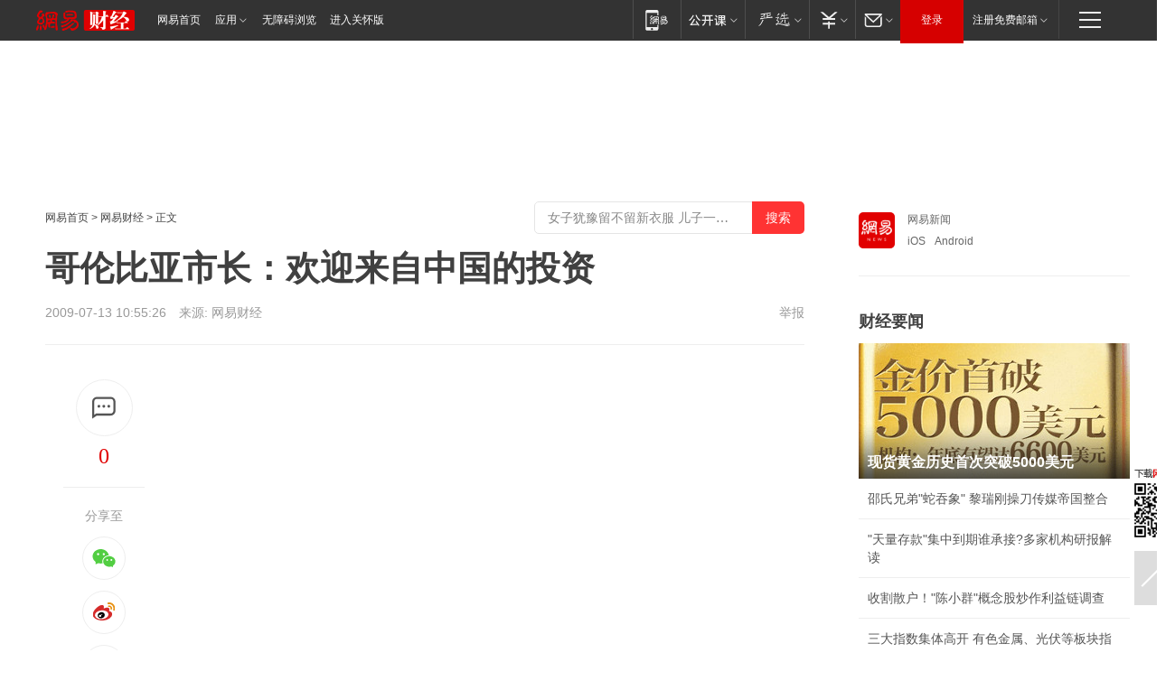

--- FILE ---
content_type: text/html; charset=utf-8
request_url: https://www.163.com/money/article/5E3KUUE400253H5P.html
body_size: 34128
content:
<!DOCTYPE HTML>

<html id="ne_wrap" data-publishtime="2009-07-13 10:55:26" data-category="">
<head>
    <!-- head -->
    
    
    <title>哥伦比亚市长：欢迎来自中国的投资|哥伦比亚 宜宾_网易财经</title>
    <meta name="keywords" content="哥伦比亚 宜宾"/>
    <meta name="description" content="哥伦比亚市长：欢迎来自中国的投资,哥伦比亚 宜宾"/>
    <meta name="author" content="网易">
    <meta name="Copyright" content="网易版权所有">
    <link rel="apple-touch-icon" href="https://static.ws.126.net/163/f2e/common/share-icon.png">
    <link rel="mask-icon" href="https://static.ws.126.net/163/f2e/common/share-icon.png">
    <meta name="msapplication-TileImage" content="https://static.ws.126.net/163/f2e/common/share-icon.png">
    <base target="_blank"><!--[if lte IE 6]></base><![endif]-->
    <meta http-equiv="expires" content="0">
    <meta http-equiv="Cache-Control" content="no-transform">
    <meta http-equiv="Cache-Control" content="no-siteapp">
    <meta http-equiv="x-ua-compatible" content="ie=edge">
    <meta property="og:type" content="article">
    <meta property="og:title" content="哥伦比亚市长：欢迎来自中国的投资">
    <meta property="og:description" content="哥伦比亚市长：欢迎来自中国的投资,哥伦比亚 宜宾">
    
    <meta property="og:url" content="https://www.163.com/money/article/5E3KUUE400253H5P.html">
    
    <meta property="og:image" content="https://static.ws.126.net/163/f2e/product/post_nodejs/static/logo.png">
    <meta property="article:author" content="网易">
    <meta property="article:published_time" content="2009-07-13T10:55:26+08:00">
    <meta property="twitter:card" content="summary">
    <meta property="twitter:image" content="https://static.ws.126.net/163/f2e/product/post_nodejs/static/logo.png">
    <meta property="twitter:title" content="哥伦比亚市长：欢迎来自中国的投资">
    <meta property="twitter:creator" content="网易新闻">
    <meta property="twitter:site" content="网易">
    <meta property="twitter:description" content="哥伦比亚市长：欢迎来自中国的投资,哥伦比亚 宜宾">
    
<script>
;(function(){
var el = document.createElement("script");
el.src = "https://lf1-cdn-tos.bytegoofy.com/goofy/ttzz/push.js?de70e43cfa5b194e21ef889e98d7123a7deb9487dce7ed62313212129c4244a219d1c501ebd3301f5e2290626f5b53d078c8250527fa0dfd9783a026ff3cf719";
el.id = "ttzz";
var s = document.getElementsByTagName("script")[0];
s.parentNode.insertBefore(el, s);
})(window);
</script>
    
    
    <meta name="referrer" content="always">
    
    <link rel="canonical" href="https://www.163.com/money/article/5E3KUUE400253H5P.html">
    
    <link rel="alternate" media="only screen and(max-width: 640px)" href="https://m.163.com/money/article/5E3KUUE400253H5P.html">
    <meta name="mobile-agent" content="format=html5; url=https://m.163.com/money/article/5E3KUUE400253H5P.html?spss=adap_pc">
    <meta name="mobile-agent" content="format=xhtml; url=https://m.163.com/money/article/5E3KUUE400253H5P.html?spss=adap_pc">
    <meta name="mobile-agent" content="format=wml; url=https://m.163.com/money/article/5E3KUUE400253H5P.html?spss=adap_pc">
    <!--[if lt IE 9]>
    <script type="text/javascript" src="https://static.ws.126.net/163/f2e/post_nodejs/libs/js/html5shiv.min.js"></script><script type="text/javascript" src="https://static.ws.126.net/163/f2e/post_nodejs/libs/js/respond.min.js"></script>
    <![endif]-->
    <script type="text/javascript" data-type="touch/article">!function(){"use strict";var t=["play.163.com"],e={URL:function(){var t,e=self.URL;try{e&&("href"in(t=new self.URL("http://m.163.com"))||(t=void 0))}catch(t){console.log(t)}return function(o){if(t)return new e(o);var i=document.createElement("a");return i.href=o,i}}(),isMobile:function(t){return/android.*?mobile|ipod|blackberry|bb\d+|phone|WindowsWechat/i.test(t||navigator.userAgent)},isPAD:function(t){return/iPad/i.test(t||navigator.userAgent)},blockedDomain:function(e){return-1!=t.indexOf(e)}};!function(t){if(!/noredirect/i.test(location.search)){var o,i=window.location.href,n=new e.URL(i),a=n.hostname;if(!e.blockedDomain(a)&&e.isMobile()){var r=n.search.length>0?n.search.substring(1):"",c=n.hash;r.length>0&&"&"!==r[0]&&(r="&"+r);var s=(o=function(){var t=[{test:/163\.com$/i,domain:"163"},{test:/baidu\.com$/i,domain:"baidu"},{test:/sm\.cn$/i,domain:"sm"},{test:/sogou\.com$/i,domain:"sogou"},{test:/so\.com$/i,domain:"360"},{test:/google/i,domain:"google"},{test:/bing/i,domain:"bing"},{test:/weibo/i,domain:"weibo"},{test:/toutiao/i,domain:"toutiao"}],e=document.referrer,o="",i="";if(e){var n=e.match(/^([hH][tT]{2}[pP]:\/\/|[hH][tT]{2}[pP][sS]:\/\/)([^\/]+).*?/);o=n&&n[2]?n[2]:o}if(o){i=o;for(var a,r=0;r<t.length;r++)if((a=t[r]).test.test(o)){i=a.domain;break}}return i}())?"&referFrom="+o:"",m=t&&t(s,i,r,c);m&&(window.location.href=m)}}}((function(t,e,o,i){var n=/([A-Z0-9]{16})(?:_\w+)?\.html/.exec(e);if(n){var a=n[1];if(n=/https?:\/\/(?:.*\.)?([a-z0-9]*)\.163\.com\/(?:\w+\/)?\d{2}\/\d{4}\/\d{2}\/([A-Z0-9]{16})(?:_\w+)?\.html/.exec(e)||/https?:\/\/www\.163\.com\/([a-z0-9]*)\/article\/([A-Z0-9]{16})(?:_\w+)?\.html/.exec(e)){n[1];return"local","https://m.163.com/local/article/"+a+".html?spss=adap_pc"+t+"#adaptation=pc"}return"https://m.163.com/touch/article.html?docid="+a+"&spss=adap_pc"+t+"#adaptation=pc"}return!1}))}();</script>
    <script src="https://static.ws.126.net/utf8/assets/js/jquery-1.10.2.min.js"></script>
    <script>jQuery.ajaxSettings.cache = true</script>
    <link href="https://static.ws.126.net/163/f2e/product/post2020_cms/static/css/main.d53ba9b4.css" rel="stylesheet">
</head>
<body aria-url="https://www.163.com/money/article/5E3KUUE400253H5P_pa11y.html" class="float_ad_flag">
    <!-- 通用导航 -->
    
    <link rel="stylesheet" href="https://static.ws.126.net/163/f2e/commonnav2019/css/commonnav_headcss-fad753559b.css"/>
<!-- urs -->
<script _keep="true" src="https://urswebzj.nosdn.127.net/webzj_cdn101/message.js" type="text/javascript"></script>
<div class="ntes_nav_wrap" id="js_N_NTES_wrap">
  <div class="ntes-nav" id="js_N_nav">
    <div class="ntes-nav-main clearfix">
            <div class="c-fl" id="js_N_nav_left">
        <a class="ntes-nav-index-title ntes-nav-entry-wide c-fl" href="https://www.163.com/" title="网易首页">网易首页</a>
        <!-- 应用 -->
        <div class="js_N_navSelect ntes-nav-select ntes-nav-select-wide ntes-nav-app  c-fl">
          <a href="https://www.163.com/#f=topnav" class="ntes-nav-select-title ntes-nav-entry-bgblack JS_NTES_LOG_FE">应用
            <em class="ntes-nav-select-arr"></em>
          </a>
          <div class="ntes-nav-select-pop">
            <ul class="ntes-nav-select-list clearfix">
              <li>
                <a href="https://m.163.com/newsapp/#f=topnav">
                  <span>
                    <em class="ntes-nav-app-newsapp">网易新闻</em>
                  </span>
                </a>
              </li>
              <li>
                <a href="https://open.163.com/#f=topnav">
                  <span>
                    <em class="ntes-nav-app-open">网易公开课</em>
                  </span>
                </a>
              </li>
              <li>
                <a href="https://hongcai.163.com/?from=pcsy-button">
                  <span>
                    <em class="ntes-nav-app-hongcai">网易红彩</em>
                  </span>
                </a>
              </li>
              <li>
                <a href="https://u.163.com/aosoutbdbd8">
                  <span>
                    <em class="ntes-nav-app-yanxuan">网易严选</em>
                  </span>
                </a>
              </li>
              <li>
                <a href="https://mail.163.com/client/dl.html?from=mail46">
                  <span>
                    <em class="ntes-nav-app-mail">邮箱大师</em>
                  </span>
                </a>
              </li>
              <li class="last">
                <a href="https://study.163.com/client/download.htm?from=163app&utm_source=163.com&utm_medium=web_app&utm_campaign=business">
                  <span>
                    <em class="ntes-nav-app-study">网易云课堂</em>
                  </span>
                </a>
              </li>
            </ul>
          </div>
        </div>
      </div>
      <div class="c-fr">
        <!-- 片段开始 -->
        <div class="ntes-nav-quick-navigation">
          <a rel="noreferrer"class="ntes-nav-quick-navigation-btn" id="js_N_ntes_nav_quick_navigation_btn" target="_self">
            <em>快速导航
              <span class="menu1"></span>
              <span class="menu2"></span>
              <span class="menu3"></span>
            </em>
          </a>
          <div class="ntes-quicknav-pop" id="js_N_ntes_quicknav_pop">
            <div class="ntes-quicknav-list">
              <div class="ntes-quicknav-content">
                <ul class="ntes-quicknav-column ntes-quicknav-column-1">
                  <li>
                    <h3>
                      <a href="https://news.163.com">新闻</a>
                    </h3>
                  </li>
                  <li>
                    <a href="https://news.163.com/domestic">国内</a>
                  </li>
                  <li>
                    <a href="https://news.163.com/world">国际</a>
                  </li>
                  <li>
                    <a href="https://news.163.com/special/wangsansanhome/">王三三</a>
                  </li>
                </ul>
                <ul class="ntes-quicknav-column ntes-quicknav-column-2">
                  <li>
                    <h3>
                      <a href="https://sports.163.com">体育</a>
                    </h3>
                  </li>
                  <li>
                    <a href="https://sports.163.com/nba">NBA</a>
                  </li>
                  <li>
                    <a href="https://sports.163.com/cba">CBA</a>
                  </li>
                  <li>
                    <a href="https://sports.163.com/allsports">综合</a>
                  </li>
                  <li>
                    <a href="https://sports.163.com/zc">中超</a>
                  </li>
                  <li>
                    <a href="https://sports.163.com/world">国际足球</a>
                  </li>
                  <li>
                    <a href="https://sports.163.com/yc">英超</a>
                  </li>
                  <li>
                    <a href="https://sports.163.com/xj">西甲</a>
                  </li>
                  <li>
                    <a href="https://sports.163.com/yj">意甲</a>
                  </li>
                </ul>
                <ul class="ntes-quicknav-column ntes-quicknav-column-3">
                  <li>
                    <h3>
                      <a href="https://ent.163.com">娱乐</a>
                    </h3>
                  </li>
                  <li>
                    <a href="https://ent.163.com/star">明星</a>
                  </li>
                  <li>
                    <a href="https://ent.163.com/movie">电影</a>
                  </li>
                  <li>
                    <a href="https://ent.163.com/tv">电视</a>
                  </li>
                  <li>
                    <a href="https://ent.163.com/music">音乐</a>
                  </li>
                  <li>
                    <a href="https://ent.163.com/special/fmgs/">封面故事</a>
                  </li>
                </ul>
                <ul class="ntes-quicknav-column ntes-quicknav-column-4">
                  <li>
                    <h3>
                      <a href="https://money.163.com">财经</a>
                    </h3>
                  </li>
                  <li>
                    <a href="https://money.163.com/stock">股票</a>
                  </li>
                  <li>
                    <a href="https://money.163.com/special/caijingyuanchuang/">原创</a>
                  </li>
                  <li>
                    <a href="https://money.163.com/special/wycjzk-pc/">智库</a>
                  </li>
                </ul>
                <ul class="ntes-quicknav-column ntes-quicknav-column-5">
                  <li>
                    <h3>
                      <a href="https://auto.163.com">汽车</a>
                    </h3>
                  </li>
                  <li>
                    <a href="https://auto.163.com/buy">购车</a>
                  </li>
                  <li>
                    <a href="http://product.auto.163.com">车型库</a>
                  </li>
                </ul>
                <ul class="ntes-quicknav-column ntes-quicknav-column-6">
                  <li>
                    <h3>
                      <a href="https://tech.163.com">科技</a>
                    </h3>
                  </li>
                  <li>
                    <a href="https://tech.163.com/smart/">网易智能</a>
                  </li>
                  <li>
                    <a href="https://tech.163.com/special/S1554800475317/">原创</a>
                  </li>
                  <li>
                    <a href="https://tech.163.com/it">IT</a>
                  </li>
                  <li>
                    <a href="https://tech.163.com/internet">互联网</a>
                  </li>
                  <li>
                    <a href="https://tech.163.com/telecom/">通信</a>
                  </li>
                </ul>
                <ul class="ntes-quicknav-column ntes-quicknav-column-7">
                  <li>
                    <h3>
                      <a href="https://fashion.163.com">时尚</a>
                    </h3>
                  </li>
                  <li>
                    <a href="https://fashion.163.com/art">艺术</a>
                  </li>
                  <li>
                    <a href="https://travel.163.com">旅游</a>
                  </li>
                </ul>
                <ul class="ntes-quicknav-column ntes-quicknav-column-8">
                  <li>
                    <h3>
                      <a href="https://mobile.163.com">手机</a>
                      <span>/</span>
                      <a href="https://digi.163.com/">数码</a>
                    </h3>
                  </li>
                  <li>
                    <a href="https://mobile.163.com/special/jqkj_list/">惊奇科技</a>
                  </li>
                  <li>
                    <a href="https://mobile.163.com/special/cpshi_list/">易评机</a>
                  </li>
                  <li>
                    <a href="https://hea.163.com/">家电</a>
                  </li>
                </ul>
                <ul class="ntes-quicknav-column ntes-quicknav-column-9">
                  <li>
                    <h3>
                      <a href="https://house.163.com">房产</a>
                      <span>/</span>
                      <a href="https://home.163.com">家居</a>
                    </h3>
                  </li>
                  <li>
                    <a href="https://bj.house.163.com">北京房产</a>
                  </li>
                  <li>
                    <a href="https://sh.house.163.com">上海房产</a>
                  </li>
                  <li>
                    <a href="https://gz.house.163.com">广州房产</a>
                  </li>
                  <li>
                    <a href="https://xf.house.163.com/">楼盘库</a>
                  </li>
                  <li>
                    <a href="https://designer.home.163.com/search">设计师库</a>
                  </li>
                  <li>
                    <a href="https://photo.home.163.com/">案例库</a>
                  </li>
                </ul>
                <ul class="ntes-quicknav-column ntes-quicknav-column-11">
                  <li>
                    <h3>
                      <a href="https://edu.163.com">教育</a>
                    </h3>
                  </li>
                  <li>
                    <a href="https://edu.163.com/liuxue">留学</a>
                  </li>
                  <li>
                    <a href="https://edu.163.com/gaokao">高考</a>
                  </li>
                </ul>
                <div class="ntes-nav-sitemap">
                  <a href="https://sitemap.163.com/">
                    <i></i>查看网易地图</a>
                </div>
              </div>
            </div>
          </div>
        </div>
        <div class="c-fr">
          <div class="c-fl" id="js_N_navLoginBefore">
            <div id="js_N_navHighlight" class="js_loginframe ntes-nav-login ntes-nav-login-normal">
              <a href="https://reg.163.com/" class="ntes-nav-login-title" id="js_N_nav_login_title">登录</a>
              <div class="ntes-nav-loginframe-pop" id="js_N_login_wrap">
                <!--加载登陆组件-->
              </div>
            </div>
            <div class="js_N_navSelect ntes-nav-select ntes-nav-select-wide  JS_NTES_LOG_FE c-fl">
              <a class="ntes-nav-select-title ntes-nav-select-title-register" href="https://mail.163.com/register/index.htm?from=163navi&regPage=163">注册免费邮箱
                <em class="ntes-nav-select-arr"></em>
              </a>
              <div class="ntes-nav-select-pop">
                <ul class="ntes-nav-select-list clearfix" style="width:210px;">
                  <li>
                    <a href="https://reg1.vip.163.com/newReg1/reg?from=new_topnav&utm_source=new_topnav">
                      <span style="width:190px;">注册VIP邮箱（特权邮箱，付费）</span>
                    </a>
                  </li>
                  <li class="last JS_NTES_LOG_FE">
                    <a href="https://mail.163.com/client/dl.html?from=mail46">
                      <span style="width:190px;">免费下载网易官方手机邮箱应用</span>
                    </a>
                  </li>
                </ul>
              </div>
            </div>
          </div>
          <div class="c-fl" id="js_N_navLoginAfter" style="display:none">
            <div id="js_N_logined_warp" class="js_N_navSelect ntes-nav-select ntes-nav-logined JS_NTES_LOG_FE">
              <a class="ntes-nav-select-title ntes-nav-logined-userinfo">
                <span id="js_N_navUsername" class="ntes-nav-logined-username"></span>
                <em class="ntes-nav-select-arr"></em>
              </a>
              <div id="js_login_suggest_wrap" class="ntes-nav-select-pop">
                <ul id="js_logined_suggest" class="ntes-nav-select-list clearfix"></ul>
              </div>
            </div>
            <a class="ntes-nav-entry-wide c-fl" target="_self" id="js_N_navLogout">安全退出</a>
          </div>
        </div>

        <ul class="ntes-nav-inside">
          <li>
            <div class="js_N_navSelect ntes-nav-select c-fl">
              <a href="https://www.163.com/newsapp/#f=163nav" class="ntes-nav-mobile-title ntes-nav-entry-bgblack">
                <em class="ntes-nav-entry-mobile">移动端</em>
              </a>
              <div class="qrcode-img">
                <a href="https://www.163.com/newsapp/#f=163nav">
                  <img src="//static.ws.126.net/f2e/include/common_nav/images/topapp.jpg">
                </a>
              </div>
            </div>
          </li>
          <li>
            <div class="js_N_navSelect ntes-nav-select c-fl">
              <a id="js_love_url" href="https://open.163.com/#ftopnav0" class="ntes-nav-select-title ntes-nav-select-title-huatian ntes-nav-entry-bgblack">
                <em class="ntes-nav-entry-huatian">网易公开课</em>
                <em class="ntes-nav-select-arr"></em>
                <span class="ntes-nav-msg">
                  <em class="ntes-nav-msg-num"></em>
                </span>
              </a>
              <div class="ntes-nav-select-pop ntes-nav-select-pop-huatian">
                <ul class="ntes-nav-select-list clearfix">
                  <li>
                    <a href="https://open.163.com/ted/#ftopnav1">
                      <span>TED</span>
                    </a>
                  </li>
                  <li>
                    <a href="https://open.163.com/cuvocw/#ftopnav2">
                      <span>中国大学视频公开课</span>
                    </a>
                  </li>
                  <li>
                    <a href="https://open.163.com/ocw/#ftopnav3">
                      <span>国际名校公开课</span>
                    </a>
                  </li>
                  <li>
                    <a href="https://open.163.com/appreciation/#ftopnav4">
                      <span>赏课·纪录片</span>
                    </a>
                  </li>
                  <li>
                    <a href="https://vip.open.163.com/#ftopnav5">
                      <span>付费精品课程</span>
                    </a>
                  </li>
                  <li>
                    <a href="https://open.163.com/special/School/beida.html#ftopnav6">
                      <span>北京大学公开课</span>
                    </a>
                  </li>
                  <li class="last">
                    <a href="https://open.163.com/newview/movie/courseintro?newurl=ME7HSJR07#ftopnav7">
                      <span>英语课程学习</span>
                    </a>
                  </li>
                </ul>
              </div>
            </div>
          </li>
          <li>
            <div class="js_N_navSelect ntes-nav-select c-fl">
              <a id="js_lofter_icon_url" href="https://you.163.com/?from=web_fc_menhu_xinrukou_1" class="ntes-nav-select-title ntes-nav-select-title-lofter ntes-nav-entry-bgblack">
                <em class="ntes-nav-entry-lofter">网易严选</em>
                <em class="ntes-nav-select-arr"></em>
                <span class="ntes-nav-msg" id="js_N_navLofterMsg">
                  <em class="ntes-nav-msg-num"></em>
                </span>
              </a>
              <div class="ntes-nav-select-pop ntes-nav-select-pop-lofter">
                <ul id="js_lofter_pop_url" class="ntes-nav-select-list clearfix">
                  <li>
                    <a href="https://act.you.163.com/act/pub/ABuyLQKNmKmK.html?from=out_ynzy_xinrukou_2">
                      <span>新人特价</span>
                    </a>
                  </li>
                  <li>
                    <a href="https://you.163.com/topic/v1/pub/Pew1KBH9Au.html?from=out_ynzy_xinrukou_3">
                      <span>9.9专区</span>
                    </a>
                  </li>
                  <li>
                    <a href="https://you.163.com/item/newItemRank?from=out_ynzy_xinrukou_4">
                      <span>新品热卖</span>
                    </a>
                  </li>
                  <li>
                    <a href="https://you.163.com/item/recommend?from=out_ynzy_xinrukou_5">
                      <span>人气好物</span>
                    </a>
                  </li>
                  <li>
                    <a href="https://you.163.com/item/list?categoryId=1005000&from=out_ynzy_xinrukou_7">
                      <span>居家生活</span>
                    </a>
                  </li>
                  <li>
                    <a href="https://you.163.com/item/list?categoryId=1010000&from=out_ynzy_xinrukou_8">
                      <span>服饰鞋包</span>
                    </a>
                  </li>
                  <li>
                    <a href="https://you.163.com/item/list?categoryId=1011000&from=out_ynzy_xinrukou_9">
                      <span>母婴亲子</span>
                    </a>
                  </li>
                  <li class="last">
                    <a href="https://you.163.com/item/list?categoryId=1005002&from=out_ynzy_xinrukou_10">
                      <span>美食酒水</span>
                    </a>
                  </li>
                </ul>
              </div>
            </div>
          </li>
          <li>
            <div class="js_N_navSelect ntes-nav-select c-fl">
              <a href="https://ecard.163.com/" class="ntes-nav-select-title
        ntes-nav-select-title-money ntes-nav-entry-bgblack">
                <em class="ntes-nav-entry-money">支付</em>
                <em class="ntes-nav-select-arr"></em>
              </a>
              <div class="ntes-nav-select-pop ntes-nav-select-pop-temp">
                <ul class="ntes-nav-select-list clearfix">
                  <li>
                    <a href="https://ecard.163.com/#f=topnav">
                      <span>一卡通充值</span>
                    </a>
                  </li>
                  <li>
                    <a href="https://ecard.163.com/script/index#f=topnav">
                      <span>一卡通购买</span>
                    </a>
                  </li>
                  <li>
                    <a href="https://epay.163.com/">
                      <span>我的网易支付</span>
                    </a>
                  </li>
                  <li class="last">
                    <a href="https://globalpay.163.com/home">
                      <span>网易跨境支付</span>
                    </a>
                  </li>
                </ul>
              </div>
            </div>
          </li>
          <li>
            <div class="js_N_navSelect ntes-nav-select c-fl">
              <a id="js_mail_url" rel="noreferrer"class="ntes-nav-select-title
        ntes-nav-select-title-mail ntes-nav-entry-bgblack">
                <em class="ntes-nav-entry-mail">邮箱</em>
                <em class="ntes-nav-select-arr"></em>
                <span class="ntes-nav-msg" id="js_N_navMailMsg">
                  <em class="ntes-nav-msg-num" id="js_N_navMailMsgNum"></em>
                </span>
              </a>
              <div class="ntes-nav-select-pop ntes-nav-select-pop-mail">
                <ul class="ntes-nav-select-list clearfix">
                  <li>
                    <a href="https://email.163.com/#f=topnav">
                      <span>免费邮箱</span>
                    </a>
                  </li>
                  <li>
                    <a href="https://vipmail.163.com/#f=topnav">
                      <span>VIP邮箱</span>
                    </a>
                  </li>
                  <li>
                    <a href="https://qiye.163.com/?from=NetEase163top">
                      <span>企业邮箱</span>
                    </a>
                  </li>
                  <li>
                    <a href="https://mail.163.com/register/index.htm?from=ntes_nav&regPage=163">
                      <span>免费注册</span>
                    </a>
                  </li>
                  <li class="last">
                    <a href="https://mail.163.com/dashi/dlpro.html?from=mail46">
                      <span>客户端下载</span>
                    </a>
                  </li>
                </ul>
              </div>
            </div>
          </li>
        </ul>
      </div>
    </div>
  </div>
</div>
<script src="https://static.ws.126.net/163/f2e/commonnav2019/js/commonnav_headjs-8e9e7c8602.js"></script>
    <script>
        // logo
        window.channelConfigLogo = 'https://static.ws.126.net/f2e/news/res/channel_logo_new/money.png'
        window.channelConfigUrl = 'https://money.163.com/'
        window.__STOCK_COMPONENT__ = [];
        // 初始化body宽度
        function getWindowSize(){if(window.innerHeight){return{'width':window.innerWidth,'height':window.innerHeight}}else if(document.documentElement&&document.documentElement.clientHeight){return{'width':document.documentElement.clientWidth,'height':document.documentElement.clientHeight}}else if(document.body){return{'width':document.body.clientWidth,'height':document.body.clientHeight}}}var DEFAULT_VERSION="9.0";var ua=navigator.userAgent.toLowerCase();var isIE=ua.indexOf("msie")>-1;var safariVersion;if(isIE){safariVersion=ua.match(/msie ([\d.]+)/)[1]}if(safariVersion<=DEFAULT_VERSION){if(safariVersion==7){jQuery(document.body).addClass("w9")}}function resizeNav(){if(getWindowSize().width<1366&&safariVersion!=7){jQuery(document.body).addClass("")}if(getWindowSize().width>=1366&&safariVersion!=7){jQuery(document.body).removeClass("w9")}};resizeNav();
        // 正文图集封面
        
    </script>
    
    <!-- 顶通 -->
    <div class="post_area post_columnad_top" data-adid="article_cms_column_1">
        <!-- 2016财经文章页通栏01 -->
<div style="position:relative;">
  <a href="http://gb.corp.163.com/gb/legal.html" class="ad_hover_href"></a>
  <div class="at_item common_ad_item top_ad_column" adType="topColumnAd" requestUrl="https://nex.163.com/q?app=7BE0FC82&c=money&l=111&site=netease&affiliate=money&cat=article&type=column1200x125_960x100browser&location=1"></div>
  </div>
    </div>
    
    <!-- content -->
    <div class="container clearfix" id="container" data-hidead="false">
        <!-- 左侧 -->
        <div class="post_main">
            <!-- crumb -->
            
            <!-- crumb -->
            <div class="post_crumb">
                <a href="https://www.163.com/">网易首页</a> &gt;
                <a href="https://money.163.com/">网易财经</a> &gt;
                
                正文
				<div id="netease_search" style=" margin: -12px 0 0 0; vertical-align: top; float:right;"></div>
              	<script>window.UID_TARGET = ['0', '1', '2', '3', '4', '5', '6', '7']</script>
				<script src="https://static.ws.126.net/163/f2e/modules/search2022/search2022.cdbc9331.js" async></script>
            </div>
            <!-- 标题、摘要 -->
            
            <h1 class="post_title">哥伦比亚市长：欢迎来自中国的投资</h1>
            <!-- 来源 -->
            <div class="post_info">
                2009-07-13 10:55:26　来源: 网易财经</a>
              	
                <a href="https://www.163.com/special/0077jt/tipoff.html?title=%E5%93%A5%E4%BC%A6%E6%AF%94%E4%BA%9A%E5%B8%82%E9%95%BF%EF%BC%9A%E6%AC%A2%E8%BF%8E%E6%9D%A5%E8%87%AA%E4%B8%AD%E5%9B%BD%E7%9A%84%E6%8A%95%E8%B5%84" target="_blank" class="post_jubao">举报</a>
            </div>
            <!-- keywordsList-->
            
            
            <div class="post_content" id="content">
                <div class="post_top">
                    <!-- 左侧悬浮分享 -->
                    
                    <div class="post_top_tie">
                        <a class="post_top_tie_icon" target="_self" href="#post_comment_area" title="快速发贴"></a>
                        <a class="post_top_tie_count js-tielink js-tiejoincount" href="#" title="点击查看跟贴">0</a>
                    </div>
                    <div class="post_top_share">
                        <span class="post_top_share_title">分享至</span>
                        <ul class="post_share">
                            <li class="share_weixin js_weixin">
                                <a href="javascript:;" target="_self"><i title="分享到微信"></i></a>
                            </li>
                            <li class="share_weibo js_share" data-type="weibo">
                                <a href="javascript:;" target="_self"><i title="分享到新浪微博"></i></a>
                            </li>
                            <li class="share_qzone js_share" data-type="qzone">
                                <a href="javascript:;" target="_self"><i title="分享到QQ空间"></i></a>
                            </li>
                        </ul>
                        <div class="js_qrcode_wrap hidden" id="js_qrcode_top">
                            <div class="js_qrcode_arr"></div>
                            <a href="javascript:;" target="_self" class="js_qrcode_close" title="关闭"></a>
                            <div class="js_qrcode_img js_share_qrcode"></div>
                            <p>用微信扫码二维码</p>
                            <p>分享至好友和朋友圈</p>
                        </div>
                    </div>
                </div>
                <!-- 摘要 核心提示 -->
                
                
                
                <!-- 正文 -->
                
                <div class="post_body">
                    
                    <CENTER>
<OBJECT id=CoreVPlayer codeBase=http://download.macromedia.com/pub/shockwave/cabs/flash/swflash.cab#version=9,0,28,0 height=394 width=480 classid=clsid:D27CDB6E-AE6D-11cf-96B8-444553540000><PARAM NAME="_cx" VALUE="12700"><PARAM NAME="_cy" VALUE="10425"><PARAM NAME="FlashVars" VALUE=""><PARAM NAME="Movie" VALUE="http://swf.ws.126.net/flvplayer081128/~false~0025_V5D88EA6P~vimg2.ws.126.net/image/snapshot/2009/7/6/Q/V5D88EA6Q~.swf"><PARAM NAME="Src" VALUE="http://swf.ws.126.net/flvplayer081128/~false~0025_V5D88EA6P~vimg2.ws.126.net/image/snapshot/2009/7/6/Q/V5D88EA6Q~.swf"><PARAM NAME="WMode" VALUE="Window"><PARAM NAME="Play" VALUE="-1"><PARAM NAME="Loop" VALUE="-1"><PARAM NAME="Quality" VALUE="High"><PARAM NAME="SAlign" VALUE="LT"><PARAM NAME="Menu" VALUE="-1"><PARAM NAME="Base" VALUE=""><PARAM NAME="AllowScriptAccess" VALUE="always"><PARAM NAME="Scale" VALUE="NoScale"><PARAM NAME="DeviceFont" VALUE="0"><PARAM NAME="EmbedMovie" VALUE="0"><PARAM NAME="BGColor" VALUE="FFFFFF"><PARAM NAME="SWRemote" VALUE=""><PARAM NAME="MovieData" VALUE=""><PARAM NAME="SeamlessTabbing" VALUE="1"><PARAM NAME="Profile" VALUE="0"><PARAM NAME="ProfileAddress" VALUE=""><PARAM NAME="ProfilePort" VALUE="0"><PARAM NAME="AllowNetworking" VALUE="all"><PARAM NAME="AllowFullScreen" VALUE="true">
                                                <embed src="http://swf.ws.126.net/flvplayer081128/~false~0025_V5D88EA6P~vimg2.ws.126.net/image/snapshot/2009/7/6/Q/V5D88EA6Q~.swf" align="middle" quality="high" bgcolor="#ffffff" allowScriptAccess="always" allowFullScreen="true" pluginspage="http://www.adobe.com/shockwave/download/download.cgi?P1_Prod_Version=ShockwaveFlash" type="application/x-shockwave-flash" width="480" height="394"></embed>      </OBJECT></CENTER>
<CENTER>视频：<a href="http://v.money.163.com/video/2009/7/6/P/V5D88EA6P.html" target="_blank">哥伦比亚市长：欢迎来自中国的投资</A></CENTER>
<CENTER></CENTER>
<P style="TEXT-INDENT: 2em"></P>
<P style="TEXT-INDENT: 2em"><STRONG>网易财经7月13日讯&nbsp; </STRONG>美国哥伦比亚市市长Robert Coble今日在2009全球中小企业合作大会上表示，欢迎来自中国的投资。他详细介绍了哥市的地理位置和经济发展状况，称哥伦比亚市不仅是贸易方面的领导者，也是外商投资的热点地区。 </P>
<P style="TEXT-INDENT: 2em">哥伦比亚市与四川省宜宾市是合作伙伴关系，Robert Coble明日将赴宜宾市商谈合作事宜，他表示，希望和宜宾扩大合作，也希望和大家建立一个长期互利的环境。 </P>
<CENTER><BR></CENTER>
<P style="TEXT-INDENT: 2em" align=center><FONT face=楷体_GB2312>美国哥伦比亚市市长Robert Coble在会上发言 </FONT></P>
<P style="TEXT-INDENT: 2em"><STRONG>以下是其演讲实录： </STRONG></P>
<P style="TEXT-INDENT: 2em">Robert Coble：谢谢，今天我有一个代表团来自于哥伦比亚，我给大家带来了美国东南部哥伦比亚市的问候，我是哥伦比亚市的市长，非常容幸我在2009全球中小企业合作大会上发言。 </P>
<P style="TEXT-INDENT: 2em">哥伦比亚是一个州政府，这是一个非常美丽的城市。哥伦比亚市是联合包裹服务货物中心的所在地，地理位置优越，可以进入美国南部和西部地区，驱车90分钟可以到达查尔斯港口。这些货物通过查尔斯港口到达南卡罗来纳州。事实上南卡罗来纳州2008年的出口额已经增加了19.65%，出口国当中，中国排名第五位。 </P>
<P style="TEXT-INDENT: 2em">我们不仅是贸易方面的领导者，同时也是外商投资的热点地区，宝马和米其林公司都在我们这里投入了大量的资本。另外很多的中国公司也在南卡罗来纳州落户，有一个绿融玻璃有限公司，这家公司是一家福建的公司。另外我们非常自豪的是海尔美国电冰箱公司，也位于本州。 </P>
<P style="TEXT-INDENT: 2em">像我提到的这些公司代表了中国在南卡罗来纳州高达146万美元的直接投资。这是我们的一种生活方式。南卡罗来纳州有着美国最低的工人赔偿金比率，同时教育非常的发达，南卡罗来纳州大学坐落于该地区的中心位置，同时也是戴勒摩尔商学院所在地，这所商学院是美国前五位的商学院当中唯一的公立商学院。南卡罗来纳州州联盟参与资本投资招募，并在南卡罗来纳州中部区域创造就业。周周联盟现在已经招收了47万个岗位。 
<P style="TEXT-INDENT: 2em">我们这个城市经济发展是非常好的，对于现在全球经济发展当中的任何企业来说，选择在这里落户都是他们的明智之举，使得该地区进步的另外一个因素就是合作意识，每个人都意识到了这一点。中部的技术学院启动了企业校园，这是为了支持哥伦比亚市知识型发展的长远规划当中的一部分，同时南卡罗来纳州颁布了风险投资方案，以及创新中心法案。 
<P style="TEXT-INDENT: 2em">明天我们就要到宜宾，这是我们的一个合作伙伴城市，我们希望和宜宾扩大合作。同时我也想借此机会希望大家可以来哥伦比亚投资，我们也希望和大家建立一个长期互利的环境。最后我想告诉大家，南卡罗来纳州鼓励并欢迎来自中国的投资，我们有一个开放的政策，同时我们希望大家知道，哥伦比亚州一直是欢迎大家的，谢谢。 
                    <div style="height: 0px;overflow:hidden;"><img src="https://static.ws.126.net/163/f2e/product/post_nodejs/static/logo.png"></div>
                </div>
                <!-- 相关 -->
                
                
                <!-- 作者 来源 -->
                
                <div class="post_author">
                    <a href="https://money.163.com/"><img src="https://static.ws.126.net/cnews/css13/img/end_money.png" alt="刘雁" width="13" height="12" class="icon"></a>
                    
                    本文来源：网易财经
                    
                    
                    责任编辑：
                    王晓易_NE0011
                </div>
                <!-- 文末广告 -->
                
                <!-- 声明 -->
                
                
                <!-- 分页 -->
                
                
                
                <!-- 跟贴 -->
                <script>
                    var isShowComments = true;
                </script>
                                
                <!-- 02通栏 -->
                <div class="post_columnad_mid" data-adid="article_cms_column_2">
                    <!-- 广告位：网易-内容频道-文章页面-01通栏 -->
                </div>
                
                <link rel="stylesheet" href="https://static.ws.126.net/163/f2e/tie-sdk/tie-2020-11b4ffc1a813dfcc799e.css">
<script>
  var loadMessageError2 = function () {
      // message加载失败降级到nginx,产品可以在load事件重新初始化
      var cdnPath = 'https://dl.reg.163.com/webzj/ngx/message.js';
      var script = document.createElement('script');
      script.src = cdnPath;
      document.body.appendChild(script);
  }
  var loadMessageError1 = function () {
      // message加载失败降级备份cdn域名,产品可以在load事件重新初始化
      var cdnPath = 'https://webzj.netstatic.net/webzj_cdn101/message4.js';
      var script = document.createElement('script');
      script.src = cdnPath;
      script.onerror = loadMessageError2
      document.body.appendChild(script);
  }  
</script>
<script onerror="loadMessageError1()" src="https://urswebzj.nosdn.127.net/webzj_cdn101/message.js"></script>
<script type="text/javascript" src="https://acstatic-dun.126.net/tool.min.js"></script>
<script type="text/javascript">
  //初始化反作弊
  var wm = null;
  // 只需初始化一次
  initWatchman({
    productNumber: 'YD00157343455660',
    onload: function (instance) {
      wm = instance
    }
  });
</script>
<script type="text/javascript" src="https://static.ws.126.net/163/f2e/tie-sdk/tie-2020-11b4ffc1a813dfcc799e.js"></script>

                <div class="tie-areas post_comment" id="post_comment_area">
                    <div id="tie"></div>
                </div>
                <script>
                    ;(function () {
                        if (window.isShowComments === undefined) {
                            window.isShowComments = true;
                        }
                        var config = {
                            "productKey": "a2869674571f77b5a0867c3d71db5856",
                            "docId": "5E3KUUE400253H5P", //"5E3KUUE400253H5P", "FNMG85GQ0514HDQI"
                            "target": document.getElementById("tie"),
                            "operators": ["up", "down", "reply", "share"],
                            "isShowComments": isShowComments,   //是否显示帖子列表
                            "hotSize": 3,   //热门跟贴列表 展示3 条
                            "newSize": 2,   //最新跟贴列表 展示 10 条
                            "showPaging": false, //显示分页栏
                            "submitType": "commentPage"   //新发帖子的展现形式：停留在当前页面(currentPage) | 跳转到跟贴详情页(commentPage)
                        };
                        Tie.init(config, function(data) {});
                    })();
                </script>
            </div>
            <!-- 热门 -->
            
            <div class="post_recommends js-tab-mod" data-event="click" >
                <div class="post_recommends_titles">
                    <div class="post_recommends_title js-tab">相关推荐</div>
                    <div class="post_recommends_title js-tab">热点推荐</div>
                </div>
                <div class="post_recommends_ulist js-content">
                    <ul class="post_recommends_list">
                        
                        
                        
                        
						
                        
                        <li class="post_recommend">
                            
                            <a class="post_recommend_img" href="https://www.163.com/news/article/KK4788T800019B3E.html?f=post2020_dy_recommends">
                                <img src="https://nimg.ws.126.net/?url=http://cms-bucket.ws.126.net/2026/0125/c5f304a3j00t9ei7w01k6c0009c0070c.jpg&thumbnail=140y88&quality=80&type=jpg" onerror="this.onerror=''; this.src='https://static.ws.126.net/dy/images/default180x120.jpg'" alt="专家：已有欧洲国家开始考虑'联合中国对抗美国'">
                            </a>
                            
                            <div class="post_recommend_info">
                                <h3 class="post_recommend_title"><a href="https://www.163.com/news/article/KK4788T800019B3E.html?f=post2020_dy_recommends">专家：已有欧洲国家开始考虑"联合中国对抗美国"</a></h3>
                                <p class="post_recommend_time">澎湃新闻 2026-01-25 11:23:52</p>
                                <a href="https://www.163.com/news/article/KK4788T800019B3E.html?f=post2020_dy_recommends" class="post_recommend_tie">
                                    <span class="post_recommend_tie_inner">
                                        <span class="post_recommend_tie_icon">
                                            <i></i> 28669
                                        </span>
                                        <span class="post_recommend_tie_text">
                                            <em>跟贴</em> 28669
                                        </span>
                                    </span>
                                </a>
                            </div>
                        </li>
                        
                        
                        
						
                        
                        <li class="post_recommend">
                            
                            <a class="post_recommend_img" href="https://www.163.com/dy/article/KK4GJ3JP0514R9P4.html?f=post2020_dy_recommends">
                                <img src="https://nimg.ws.126.net/?url=http://cms-bucket.ws.126.net/2026/0125/a5774dd8p00t9et970011c0009c0070c.png&thumbnail=140y88&quality=80&type=jpg" onerror="this.onerror=''; this.src='https://static.ws.126.net/dy/images/default180x120.jpg'" alt="U23国足主帅即将成为国奥主帅 2年后将挑战40年'魔咒'">
                            </a>
                            
                            <div class="post_recommend_info">
                                <h3 class="post_recommend_title"><a href="https://www.163.com/dy/article/KK4GJ3JP0514R9P4.html?f=post2020_dy_recommends">U23国足主帅即将成为国奥主帅 2年后将挑战40年"魔咒"</a></h3>
                                <p class="post_recommend_time">澎湃新闻 2026-01-25 14:07:05</p>
                                <a href="https://www.163.com/dy/article/KK4GJ3JP0514R9P4.html?f=post2020_dy_recommends" class="post_recommend_tie">
                                    <span class="post_recommend_tie_inner">
                                        <span class="post_recommend_tie_icon">
                                            <i></i> 1726
                                        </span>
                                        <span class="post_recommend_tie_text">
                                            <em>跟贴</em> 1726
                                        </span>
                                    </span>
                                </a>
                            </div>
                        </li>
                        
                        
                        
						
						<div class="post_recommend artificial_collect_item"></div>
						
                        
                        <li class="post_recommend">
                            
                            <a class="post_recommend_img" href="https://www.163.com/dy/article/KK47SPU9051492LM.html?f=post2020_dy_recommends">
                                <img src="https://nimg.ws.126.net/?url=http://cms-bucket.ws.126.net/2026/0125/85ee61b7p00t9eisd001mc0009c0070c.png&thumbnail=140y88&quality=80&type=jpg" onerror="this.onerror=''; this.src='https://static.ws.126.net/dy/images/default180x120.jpg'" alt="新车买来6天，4S店销售员一个没注意撞了！车主协商未果把车卖了，贬值3.5万">
                            </a>
                            
                            <div class="post_recommend_info">
                                <h3 class="post_recommend_title"><a href="https://www.163.com/dy/article/KK47SPU9051492LM.html?f=post2020_dy_recommends">新车买来6天，4S店销售员一个没注意撞了！车主协商未果把车卖了，贬值3.5万</a></h3>
                                <p class="post_recommend_time">都市快报橙柿互动 2026-01-25 11:35:05</p>
                                <a href="https://www.163.com/dy/article/KK47SPU9051492LM.html?f=post2020_dy_recommends" class="post_recommend_tie">
                                    <span class="post_recommend_tie_inner">
                                        <span class="post_recommend_tie_icon">
                                            <i></i> 2083
                                        </span>
                                        <span class="post_recommend_tie_text">
                                            <em>跟贴</em> 2083
                                        </span>
                                    </span>
                                </a>
                            </div>
                        </li>
                        
                        
                        
						
						<div class="post_recommend artificial_collect_item"></div>
						
                        
                        <li class="post_recommend">
                            
                            <a class="post_recommend_img" href="https://www.163.com/dy/article/KK5FB63E05345ARG.html?f=post2020_dy_recommends">
                                <img src="https://nimg.ws.126.net/?url=http://dingyue.ws.126.net/2026/0125/e3dd42e8j00t9fdxc00l2d000tj00gfm.jpg&thumbnail=140y88&quality=80&type=jpg" onerror="this.onerror=''; this.src='https://static.ws.126.net/dy/images/default180x120.jpg'" alt="厨房接连“下小雨”，贵阳一业主苦不堪言！想要维修？楼上邻居开出“条件清单”">
                            </a>
                            
                            <div class="post_recommend_info">
                                <h3 class="post_recommend_title"><a href="https://www.163.com/dy/article/KK5FB63E05345ARG.html?f=post2020_dy_recommends">厨房接连“下小雨”，贵阳一业主苦不堪言！想要维修？楼上邻居开出“条件清单”</a></h3>
                                <p class="post_recommend_time">扬子晚报 2026-01-25 23:06:19</p>
                                <a href="https://www.163.com/dy/article/KK5FB63E05345ARG.html?f=post2020_dy_recommends" class="post_recommend_tie">
                                    <span class="post_recommend_tie_inner">
                                        <span class="post_recommend_tie_icon">
                                            <i></i> 1
                                        </span>
                                        <span class="post_recommend_tie_text">
                                            <em>跟贴</em> 1
                                        </span>
                                    </span>
                                </a>
                            </div>
                        </li>
                        
                        
                        
						
                        
                        <li class="post_recommend">
                            
                            <a class="post_recommend_img" href="https://www.163.com/dy/article/KK49AUGI0534P59R.html?f=post2020_dy_recommends">
                                <img src="https://nimg.ws.126.net/?url=http://bjnewsrec-cv.ws.126.net/little6383a06ce5fj00t9ej1p000ed000j600aog.jpg&thumbnail=140y88&quality=80&type=jpg" onerror="this.onerror=''; this.src='https://static.ws.126.net/dy/images/default180x120.jpg'" alt="美国运动员霍诺德成功徒手攀爬508米高台北101，耗时约1小时31分钟">
                            </a>
                            
                            <div class="post_recommend_info">
                                <h3 class="post_recommend_title"><a href="https://www.163.com/dy/article/KK49AUGI0534P59R.html?f=post2020_dy_recommends">美国运动员霍诺德成功徒手攀爬508米高台北101，耗时约1小时31分钟</a></h3>
                                <p class="post_recommend_time">潇湘晨报 2026-01-25 12:00:17</p>
                                <a href="https://www.163.com/dy/article/KK49AUGI0534P59R.html?f=post2020_dy_recommends" class="post_recommend_tie">
                                    <span class="post_recommend_tie_inner">
                                        <span class="post_recommend_tie_icon">
                                            <i></i> 7553
                                        </span>
                                        <span class="post_recommend_tie_text">
                                            <em>跟贴</em> 7553
                                        </span>
                                    </span>
                                </a>
                            </div>
                        </li>
                        
                        
                        
						
						<div class="post_recommend artificial_collect_item"></div>
						
                        
                        <li class="post_recommend">
                            
                            <a class="post_recommend_img" href="https://www.163.com/news/article/KK55BR170001899O.html?f=post2020_dy_recommends">
                                <img src="https://nimg.ws.126.net/?url=http://cms-bucket.ws.126.net/2026/0125/2a94a4d0p00t9f64g004wc000jq00dzc.png&thumbnail=140y88&quality=80&type=jpg" onerror="this.onerror=''; this.src='https://static.ws.126.net/dy/images/default180x120.jpg'" alt="印度一地爆发疫情 死亡率高达75%">
                            </a>
                            
                            <div class="post_recommend_info">
                                <h3 class="post_recommend_title"><a href="https://www.163.com/news/article/KK55BR170001899O.html?f=post2020_dy_recommends">印度一地爆发疫情 死亡率高达75%</a></h3>
                                <p class="post_recommend_time">看看新闻Knews 2026-01-25 20:15:52</p>
                                <a href="https://www.163.com/news/article/KK55BR170001899O.html?f=post2020_dy_recommends" class="post_recommend_tie">
                                    <span class="post_recommend_tie_inner">
                                        <span class="post_recommend_tie_icon">
                                            <i></i> 58
                                        </span>
                                        <span class="post_recommend_tie_text">
                                            <em>跟贴</em> 58
                                        </span>
                                    </span>
                                </a>
                            </div>
                        </li>
                        
                        
                        
						
						<div class="post_recommend artificial_collect_item"></div>
						
                        
                        <li class="post_recommend">
                            
                            <a class="post_recommend_img" href="https://www.163.com/dy/article/KK48OJM60534P59R.html?f=post2020_dy_recommends">
                                <img src="https://nimg.ws.126.net/?url=http://cms-bucket.ws.126.net/2026/0125/e239dd3fp00t9eo5d0014c0009c0070c.png&thumbnail=140y88&quality=80&type=jpg" onerror="this.onerror=''; this.src='https://static.ws.126.net/dy/images/default180x120.jpg'" alt="无人机吊猪下山挂电线上致村庄停电10小时，知情人：本有十余头，第一头就挂上了">
                            </a>
                            
                            <div class="post_recommend_info">
                                <h3 class="post_recommend_title"><a href="https://www.163.com/dy/article/KK48OJM60534P59R.html?f=post2020_dy_recommends">无人机吊猪下山挂电线上致村庄停电10小时，知情人：本有十余头，第一头就挂上了</a></h3>
                                <p class="post_recommend_time">潇湘晨报 2026-01-25 11:50:16</p>
                                <a href="https://www.163.com/dy/article/KK48OJM60534P59R.html?f=post2020_dy_recommends" class="post_recommend_tie">
                                    <span class="post_recommend_tie_inner">
                                        <span class="post_recommend_tie_icon">
                                            <i></i> 418
                                        </span>
                                        <span class="post_recommend_tie_text">
                                            <em>跟贴</em> 418
                                        </span>
                                    </span>
                                </a>
                            </div>
                        </li>
                        
                        
                        
						
                        
                        <li class="post_recommend">
                            
                            <a class="post_recommend_img" href="https://www.163.com/dy/article/KK55JMTE0530WJIN.html?f=post2020_dy_recommends">
                                <img src="https://nimg.ws.126.net/?url=http://bjnewsrec-cv.ws.126.net/little6795a1d489fj00t9e8ic003ld000sg00fkg.jpg&thumbnail=140y88&quality=80&type=jpg" onerror="this.onerror=''; this.src='https://static.ws.126.net/dy/images/default180x120.jpg'" alt="中国大陆最北端宜家即将闭店，清仓商品遭大量顾客争抢，官方客服：人流量很大">
                            </a>
                            
                            <div class="post_recommend_info">
                                <h3 class="post_recommend_title"><a href="https://www.163.com/dy/article/KK55JMTE0530WJIN.html?f=post2020_dy_recommends">中国大陆最北端宜家即将闭店，清仓商品遭大量顾客争抢，官方客服：人流量很大</a></h3>
                                <p class="post_recommend_time">齐鲁壹点 2026-01-25 20:14:24</p>
                                <a href="https://www.163.com/dy/article/KK55JMTE0530WJIN.html?f=post2020_dy_recommends" class="post_recommend_tie">
                                    <span class="post_recommend_tie_inner">
                                        <span class="post_recommend_tie_icon">
                                            <i></i> 227
                                        </span>
                                        <span class="post_recommend_tie_text">
                                            <em>跟贴</em> 227
                                        </span>
                                    </span>
                                </a>
                            </div>
                        </li>
                        
                        
                        
						
						<div class="post_recommend artificial_collect_item"></div>
						
                        
                        <li class="post_recommend">
                            
                            <a class="post_recommend_img" href="https://www.163.com/dy/article/KK4DURE30514EGPO.html?f=post2020_dy_recommends">
                                <img src="https://nimg.ws.126.net/?url=http://bjnewsrec-cv.ws.126.net/doccover_gen/KK4DURE30514EGPO_cover.png&thumbnail=140y88&quality=80&type=jpg" onerror="this.onerror=''; this.src='https://static.ws.126.net/dy/images/default180x120.jpg'" alt="已有6地将器官捐献纳入'见义勇为'评定 专家提醒">
                            </a>
                            
                            <div class="post_recommend_info">
                                <h3 class="post_recommend_title"><a href="https://www.163.com/dy/article/KK4DURE30514EGPO.html?f=post2020_dy_recommends">已有6地将器官捐献纳入"见义勇为"评定 专家提醒</a></h3>
                                <p class="post_recommend_time">看看新闻Knews 2026-01-25 13:21:04</p>
                                <a href="https://www.163.com/dy/article/KK4DURE30514EGPO.html?f=post2020_dy_recommends" class="post_recommend_tie">
                                    <span class="post_recommend_tie_inner">
                                        <span class="post_recommend_tie_icon">
                                            <i></i> 11495
                                        </span>
                                        <span class="post_recommend_tie_text">
                                            <em>跟贴</em> 11495
                                        </span>
                                    </span>
                                </a>
                            </div>
                        </li>
                        
                        
                        
						
                        
                        <li class="post_recommend">
                            
                            <a class="post_recommend_img" href="https://www.163.com/dy/article/KK60P3G105506BEH.html?f=post2020_dy_recommends">
                                <img src="https://nimg.ws.126.net/?url=http://bjnewsrec-cv.ws.126.net/three7082b498befj00t9frk2000rd000go00b4g.jpg&thumbnail=140y88&quality=80&type=jpg" onerror="this.onerror=''; this.src='https://static.ws.126.net/dy/images/default180x120.jpg'" alt="澳网｜不战而胜“保送”男单八强，德约科维奇真的要拿第25座大满贯？">
                            </a>
                            
                            <div class="post_recommend_info">
                                <h3 class="post_recommend_title"><a href="https://www.163.com/dy/article/KK60P3G105506BEH.html?f=post2020_dy_recommends">澳网｜不战而胜“保送”男单八强，德约科维奇真的要拿第25座大满贯？</a></h3>
                                <p class="post_recommend_time">文汇报 2026-01-26 04:09:13</p>
                                <a href="https://www.163.com/dy/article/KK60P3G105506BEH.html?f=post2020_dy_recommends" class="post_recommend_tie">
                                    <span class="post_recommend_tie_inner">
                                        <span class="post_recommend_tie_icon">
                                            <i></i> 50
                                        </span>
                                        <span class="post_recommend_tie_text">
                                            <em>跟贴</em> 50
                                        </span>
                                    </span>
                                </a>
                            </div>
                        </li>
                        
                        
                        
						
                        
                        <li class="post_recommend">
                            
                            <a class="post_recommend_img" href="https://www.163.com/dy/article/KK469NPQ0530JPVV.html?f=post2020_dy_recommends">
                                <img src="https://nimg.ws.126.net/?url=http://bjnewsrec-cv.ws.126.net/little54504cecd7dj00t9eg3o000nd000hs0093g.jpg&thumbnail=140y88&quality=80&type=jpg" onerror="this.onerror=''; this.src='https://static.ws.126.net/dy/images/default180x120.jpg'" alt="打破纪录！苹果突然宣布大降价">
                            </a>
                            
                            <div class="post_recommend_info">
                                <h3 class="post_recommend_title"><a href="https://www.163.com/dy/article/KK469NPQ0530JPVV.html?f=post2020_dy_recommends">打破纪录！苹果突然宣布大降价</a></h3>
                                <p class="post_recommend_time">鲁中晨报 2026-01-25 11:07:12</p>
                                <a href="https://www.163.com/dy/article/KK469NPQ0530JPVV.html?f=post2020_dy_recommends" class="post_recommend_tie">
                                    <span class="post_recommend_tie_inner">
                                        <span class="post_recommend_tie_icon">
                                            <i></i> 470
                                        </span>
                                        <span class="post_recommend_tie_text">
                                            <em>跟贴</em> 470
                                        </span>
                                    </span>
                                </a>
                            </div>
                        </li>
                        
                        
                        
						
                        
                        <li class="post_recommend">
                            
                            <a class="post_recommend_img" href="https://www.163.com/dy/article/KK69CH1V0530WJIN.html?f=post2020_dy_recommends">
                                <img src="https://nimg.ws.126.net/?url=http://bjnewsrec-cv.ws.126.net/little578682798b8j00t9fyqc001zd000u000k0g.jpg&thumbnail=140y88&quality=80&type=jpg" onerror="this.onerror=''; this.src='https://static.ws.126.net/dy/images/default180x120.jpg'" alt="热闻|世界波，绝杀，胜利！曼联客场3-2逆转阿森纳，英超最新积分榜出炉">
                            </a>
                            
                            <div class="post_recommend_info">
                                <h3 class="post_recommend_title"><a href="https://www.163.com/dy/article/KK69CH1V0530WJIN.html?f=post2020_dy_recommends">热闻|世界波，绝杀，胜利！曼联客场3-2逆转阿森纳，英超最新积分榜出炉</a></h3>
                                <p class="post_recommend_time">齐鲁壹点 2026-01-26 06:39:38</p>
                                <a href="https://www.163.com/dy/article/KK69CH1V0530WJIN.html?f=post2020_dy_recommends" class="post_recommend_tie">
                                    <span class="post_recommend_tie_inner">
                                        <span class="post_recommend_tie_icon">
                                            <i></i> 137
                                        </span>
                                        <span class="post_recommend_tie_text">
                                            <em>跟贴</em> 137
                                        </span>
                                    </span>
                                </a>
                            </div>
                        </li>
                        
                        
                        
						
                        
                        <li class="post_recommend">
                            
                            <a class="post_recommend_img" href="https://www.163.com/dy/article/KK45I36705198CJN.html?f=post2020_dy_recommends">
                                <img src="https://nimg.ws.126.net/?url=http://bjnewsrec-cv.ws.126.net/doccover_gen/KK45I36705198CJN_cover.png&thumbnail=140y88&quality=80&type=jpg" onerror="this.onerror=''; this.src='https://static.ws.126.net/dy/images/default180x120.jpg'" alt="匈牙利第七所孔子学院揭牌">
                            </a>
                            
                            <div class="post_recommend_info">
                                <h3 class="post_recommend_title"><a href="https://www.163.com/dy/article/KK45I36705198CJN.html?f=post2020_dy_recommends">匈牙利第七所孔子学院揭牌</a></h3>
                                <p class="post_recommend_time">财联社 2026-01-25 10:54:17</p>
                                <a href="https://www.163.com/dy/article/KK45I36705198CJN.html?f=post2020_dy_recommends" class="post_recommend_tie">
                                    <span class="post_recommend_tie_inner">
                                        <span class="post_recommend_tie_icon">
                                            <i></i> 352
                                        </span>
                                        <span class="post_recommend_tie_text">
                                            <em>跟贴</em> 352
                                        </span>
                                    </span>
                                </a>
                            </div>
                        </li>
                        
                        
                        
						
                        
                        <li class="post_recommend">
                            
                            <a class="post_recommend_img" href="https://www.163.com/dy/article/KK5IH6A105198CJN.html?f=post2020_dy_recommends">
                                <img src="https://nimg.ws.126.net/?url=http://bjnewsrec-cv.ws.126.net/three150afb62d00j00t9fgec004ad000rs00kug.jpg&thumbnail=140y88&quality=80&type=jpg" onerror="this.onerror=''; this.src='https://static.ws.126.net/dy/images/default180x120.jpg'" alt="商业航天抢滩2026：蓝箭航天、星河动力、中科宇航三大总工程师同台披露最新时间表">
                            </a>
                            
                            <div class="post_recommend_info">
                                <h3 class="post_recommend_title"><a href="https://www.163.com/dy/article/KK5IH6A105198CJN.html?f=post2020_dy_recommends">商业航天抢滩2026：蓝箭航天、星河动力、中科宇航三大总工程师同台披露最新时间表</a></h3>
                                <p class="post_recommend_time">财联社 2026-01-26 00:00:13</p>
                                <a href="https://www.163.com/dy/article/KK5IH6A105198CJN.html?f=post2020_dy_recommends" class="post_recommend_tie">
                                    <span class="post_recommend_tie_inner">
                                        <span class="post_recommend_tie_icon">
                                            <i></i> 10
                                        </span>
                                        <span class="post_recommend_tie_text">
                                            <em>跟贴</em> 10
                                        </span>
                                    </span>
                                </a>
                            </div>
                        </li>
                        
                        
                        
						
                        
                        <li class="post_recommend">
                            
                            <a class="post_recommend_img" href="https://www.163.com/dy/article/KK58MB3P0519DDQ2.html?f=post2020_dy_recommends">
                                <img src="https://nimg.ws.126.net/?url=http://bjnewsrec-cv.ws.126.net/doccover_gen/KK58MB3P0519DDQ2_cover.png&thumbnail=140y88&quality=80&type=jpg" onerror="this.onerror=''; this.src='https://static.ws.126.net/dy/images/default180x120.jpg'" alt="推动物价合理回升，多部门明确政策思路">
                            </a>
                            
                            <div class="post_recommend_info">
                                <h3 class="post_recommend_title"><a href="https://www.163.com/dy/article/KK58MB3P0519DDQ2.html?f=post2020_dy_recommends">推动物价合理回升，多部门明确政策思路</a></h3>
                                <p class="post_recommend_time">第一财经资讯 2026-01-25 21:08:16</p>
                                <a href="https://www.163.com/dy/article/KK58MB3P0519DDQ2.html?f=post2020_dy_recommends" class="post_recommend_tie">
                                    <span class="post_recommend_tie_inner">
                                        <span class="post_recommend_tie_icon">
                                            <i></i> 115
                                        </span>
                                        <span class="post_recommend_tie_text">
                                            <em>跟贴</em> 115
                                        </span>
                                    </span>
                                </a>
                            </div>
                        </li>
                        
                        
                        
						
                        
                        <li class="post_recommend">
                            
                            <a class="post_recommend_img" href="https://www.163.com/dy/article/KK6AG75C0514R9OJ.html?f=post2020_dy_recommends">
                                <img src="https://nimg.ws.126.net/?url=http://bjnewsrec-cv.ws.126.net/little349e6c9eb10j00t9fyoo004bd000sg00izg.jpg&thumbnail=140y88&quality=80&type=jpg" onerror="this.onerror=''; this.src='https://static.ws.126.net/dy/images/default180x120.jpg'" alt="追逐西半球主导地位，要求众盟友承担责任，美国防战略报告引多方担忧">
                            </a>
                            
                            <div class="post_recommend_info">
                                <h3 class="post_recommend_title"><a href="https://www.163.com/dy/article/KK6AG75C0514R9OJ.html?f=post2020_dy_recommends">追逐西半球主导地位，要求众盟友承担责任，美国防战略报告引多方担忧</a></h3>
                                <p class="post_recommend_time">环球网资讯 2026-01-26 06:59:07</p>
                                <a href="https://www.163.com/dy/article/KK6AG75C0514R9OJ.html?f=post2020_dy_recommends" class="post_recommend_tie">
                                    <span class="post_recommend_tie_inner">
                                        <span class="post_recommend_tie_icon">
                                            <i></i> 15
                                        </span>
                                        <span class="post_recommend_tie_text">
                                            <em>跟贴</em> 15
                                        </span>
                                    </span>
                                </a>
                            </div>
                        </li>
                        
                        
                        
						
                        
                        <li class="post_recommend">
                            
                            <a class="post_recommend_img" href="https://www.163.com/dy/article/KK54GAVA0512B07B.html?f=post2020_dy_recommends">
                                <img src="https://nimg.ws.126.net/?url=http://bjnewsrec-cv.ws.126.net/little849014064eaj00t9f4p2000pd000go00a8g.jpg&thumbnail=140y88&quality=80&type=jpg" onerror="this.onerror=''; this.src='https://static.ws.126.net/dy/images/default180x120.jpg'" alt="腾讯宣布：春节发10亿元现金！单个红包最高达1万元，可直接提现到微信">
                            </a>
                            
                            <div class="post_recommend_info">
                                <h3 class="post_recommend_title"><a href="https://www.163.com/dy/article/KK54GAVA0512B07B.html?f=post2020_dy_recommends">腾讯宣布：春节发10亿元现金！单个红包最高达1万元，可直接提现到微信</a></h3>
                                <p class="post_recommend_time">每日经济新闻 2026-01-25 19:55:05</p>
                                <a href="https://www.163.com/dy/article/KK54GAVA0512B07B.html?f=post2020_dy_recommends" class="post_recommend_tie">
                                    <span class="post_recommend_tie_inner">
                                        <span class="post_recommend_tie_icon">
                                            <i></i> 2
                                        </span>
                                        <span class="post_recommend_tie_text">
                                            <em>跟贴</em> 2
                                        </span>
                                    </span>
                                </a>
                            </div>
                        </li>
                        
                        
                        
						
                        
                        <li class="post_recommend">
                            
                            <a class="post_recommend_img" href="https://www.163.com/dy/article/KK475KEM053469LG.html?f=post2020_dy_recommends">
                                <img src="https://nimg.ws.126.net/?url=http://bjnewsrec-cv.ws.126.net/little302f553fc89j00t9egxt00lxd000tv00flg.jpg&thumbnail=140y88&quality=80&type=jpg" onerror="this.onerror=''; this.src='https://static.ws.126.net/dy/images/default180x120.jpg'" alt="李昊回应：没有虽败犹荣">
                            </a>
                            
                            <div class="post_recommend_info">
                                <h3 class="post_recommend_title"><a href="https://www.163.com/dy/article/KK475KEM053469LG.html?f=post2020_dy_recommends">李昊回应：没有虽败犹荣</a></h3>
                                <p class="post_recommend_time">极目新闻 2026-01-25 11:22:26</p>
                                <a href="https://www.163.com/dy/article/KK475KEM053469LG.html?f=post2020_dy_recommends" class="post_recommend_tie">
                                    <span class="post_recommend_tie_inner">
                                        <span class="post_recommend_tie_icon">
                                            <i></i> 285
                                        </span>
                                        <span class="post_recommend_tie_text">
                                            <em>跟贴</em> 285
                                        </span>
                                    </span>
                                </a>
                            </div>
                        </li>
                        
                        
                        
						
                        
                        <li class="post_recommend">
                            
                            <a class="post_recommend_img" href="https://www.163.com/dy/article/KK6BQB070512B07B.html?f=post2020_dy_recommends">
                                <img src="https://nimg.ws.126.net/?url=http://bjnewsrec-cv.ws.126.net/little712956d7035j00t9g0tm0017d000nj00d9g.jpg&thumbnail=140y88&quality=80&type=jpg" onerror="this.onerror=''; this.src='https://static.ws.126.net/dy/images/default180x120.jpg'" alt="美国逾100万用户断电，超1万架次航班被取消，发生了什么？">
                            </a>
                            
                            <div class="post_recommend_info">
                                <h3 class="post_recommend_title"><a href="https://www.163.com/dy/article/KK6BQB070512B07B.html?f=post2020_dy_recommends">美国逾100万用户断电，超1万架次航班被取消，发生了什么？</a></h3>
                                <p class="post_recommend_time">每日经济新闻 2026-01-26 07:22:08</p>
                                <a href="https://www.163.com/dy/article/KK6BQB070512B07B.html?f=post2020_dy_recommends" class="post_recommend_tie">
                                    <span class="post_recommend_tie_inner">
                                        <span class="post_recommend_tie_icon">
                                            <i></i> 0
                                        </span>
                                        <span class="post_recommend_tie_text">
                                            <em>跟贴</em> 0
                                        </span>
                                    </span>
                                </a>
                            </div>
                        </li>
                        
                        
                        
						
                        
                        <li class="post_recommend">
                            
                            <a class="post_recommend_img" href="https://www.163.com/dy/article/KK6GVH0L05560LKB.html?f=post2020_dy_recommends">
                                <img src="https://nimg.ws.126.net/?url=http://bjnewsrec-cv.ws.126.net/three532200a7ff8j00t9g537003md200u000mig00is00e2.jpg&thumbnail=140y88&quality=80&type=jpg" onerror="this.onerror=''; this.src='https://static.ws.126.net/dy/images/default180x120.jpg'" alt="涨幅超40%，多地出现购银潮！有人凌晨排队等开门，有人排了6小时">
                            </a>
                            
                            <div class="post_recommend_info">
                                <h3 class="post_recommend_title"><a href="https://www.163.com/dy/article/KK6GVH0L05560LKB.html?f=post2020_dy_recommends">涨幅超40%，多地出现购银潮！有人凌晨排队等开门，有人排了6小时</a></h3>
                                <p class="post_recommend_time">海峡网 2026-01-26 08:52:20</p>
                                <a href="https://www.163.com/dy/article/KK6GVH0L05560LKB.html?f=post2020_dy_recommends" class="post_recommend_tie">
                                    <span class="post_recommend_tie_inner">
                                        <span class="post_recommend_tie_icon">
                                            <i></i> 63
                                        </span>
                                        <span class="post_recommend_tie_text">
                                            <em>跟贴</em> 63
                                        </span>
                                    </span>
                                </a>
                            </div>
                        </li>
                        
                        
                        
						
                        
                        <li class="post_recommend">
                            
                            <a class="post_recommend_img" href="https://www.163.com/dy/article/KK6A7KA80552FDTY.html?f=post2020_dy_recommends">
                                <img src="https://nimg.ws.126.net/?url=http://bjnewsrec-cv.ws.126.net/doccover_gen/KK6A7KA80552FDTY_cover.png&thumbnail=140y88&quality=80&type=jpg" onerror="this.onerror=''; this.src='https://static.ws.126.net/dy/images/default180x120.jpg'" alt="今起太铁实施新列车运行图，增开日常线旅客列车13对，拓宽高铁通达范围和区域联动通道">
                            </a>
                            
                            <div class="post_recommend_info">
                                <h3 class="post_recommend_title"><a href="https://www.163.com/dy/article/KK6A7KA80552FDTY.html?f=post2020_dy_recommends">今起太铁实施新列车运行图，增开日常线旅客列车13对，拓宽高铁通达范围和区域联动通道</a></h3>
                                <p class="post_recommend_time">锦绣太原 2026-01-26 06:54:26</p>
                                <a href="https://www.163.com/dy/article/KK6A7KA80552FDTY.html?f=post2020_dy_recommends" class="post_recommend_tie">
                                    <span class="post_recommend_tie_inner">
                                        <span class="post_recommend_tie_icon">
                                            <i></i> 23
                                        </span>
                                        <span class="post_recommend_tie_text">
                                            <em>跟贴</em> 23
                                        </span>
                                    </span>
                                </a>
                            </div>
                        </li>
                        
                        
                        
						
                        
                        <li class="post_recommend">
                            
                            <a class="post_recommend_img" href="https://www.163.com/dy/article/KK6BS4N10519AKBM.html?f=post2020_dy_recommends">
                                <img src="https://nimg.ws.126.net/?url=http://bjnewsrec-cv.ws.126.net/doccover_gen/KK6BS4N10519AKBM_cover.png&thumbnail=140y88&quality=80&type=jpg" onerror="this.onerror=''; this.src='https://static.ws.126.net/dy/images/default180x120.jpg'" alt="协同发展养老事业和产业">
                            </a>
                            
                            <div class="post_recommend_info">
                                <h3 class="post_recommend_title"><a href="https://www.163.com/dy/article/KK6BS4N10519AKBM.html?f=post2020_dy_recommends">协同发展养老事业和产业</a></h3>
                                <p class="post_recommend_time">经济日报 2026-01-26 07:23:07</p>
                                <a href="https://www.163.com/dy/article/KK6BS4N10519AKBM.html?f=post2020_dy_recommends" class="post_recommend_tie">
                                    <span class="post_recommend_tie_inner">
                                        <span class="post_recommend_tie_icon">
                                            <i></i> 20
                                        </span>
                                        <span class="post_recommend_tie_text">
                                            <em>跟贴</em> 20
                                        </span>
                                    </span>
                                </a>
                            </div>
                        </li>
                        
                        
                        
						
                        
                        <li class="post_recommend">
                            
                            <a class="post_recommend_img" href="https://www.163.com/dy/article/KK6J65AV055040N3.html?f=post2020_dy_recommends">
                                <img src="https://nimg.ws.126.net/?url=http://bjnewsrec-cv.ws.126.net/three589ae04eb83j00t9g52o001cd000hs00dcg.jpg&thumbnail=140y88&quality=80&type=jpg" onerror="this.onerror=''; this.src='https://static.ws.126.net/dy/images/default180x120.jpg'" alt="社交流量里，实体书店的突围">
                            </a>
                            
                            <div class="post_recommend_info">
                                <h3 class="post_recommend_title"><a href="https://www.163.com/dy/article/KK6J65AV055040N3.html?f=post2020_dy_recommends">社交流量里，实体书店的突围</a></h3>
                                <p class="post_recommend_time">上观新闻 2026-01-26 09:30:55</p>
                                <a href="https://www.163.com/dy/article/KK6J65AV055040N3.html?f=post2020_dy_recommends" class="post_recommend_tie">
                                    <span class="post_recommend_tie_inner">
                                        <span class="post_recommend_tie_icon">
                                            <i></i> 4
                                        </span>
                                        <span class="post_recommend_tie_text">
                                            <em>跟贴</em> 4
                                        </span>
                                    </span>
                                </a>
                            </div>
                        </li>
                        
                        
                        
						
                        
                        <li class="post_recommend">
                            
                            <a class="post_recommend_img" href="https://www.163.com/dy/article/KK538FUU0514R9P4.html?f=post2020_dy_recommends">
                                <img src="https://nimg.ws.126.net/?url=http://bjnewsrec-cv.ws.126.net/little36932101b7dj00t9f2u0001kd000hs00c4g.jpg&thumbnail=140y88&quality=80&type=jpg" onerror="this.onerror=''; this.src='https://static.ws.126.net/dy/images/default180x120.jpg'" alt="取消中考选拔功能、普通高中全员直升，浙江嵊泗教改细节披露">
                            </a>
                            
                            <div class="post_recommend_info">
                                <h3 class="post_recommend_title"><a href="https://www.163.com/dy/article/KK538FUU0514R9P4.html?f=post2020_dy_recommends">取消中考选拔功能、普通高中全员直升，浙江嵊泗教改细节披露</a></h3>
                                <p class="post_recommend_time">澎湃新闻 2026-01-25 19:33:20</p>
                                <a href="https://www.163.com/dy/article/KK538FUU0514R9P4.html?f=post2020_dy_recommends" class="post_recommend_tie">
                                    <span class="post_recommend_tie_inner">
                                        <span class="post_recommend_tie_icon">
                                            <i></i> 0
                                        </span>
                                        <span class="post_recommend_tie_text">
                                            <em>跟贴</em> 0
                                        </span>
                                    </span>
                                </a>
                            </div>
                        </li>
                        
                        
                        
						
                        
                        <li class="post_recommend">
                            
                            <a class="post_recommend_img" href="https://www.163.com/dy/article/KK4TDFUO051492LM.html?f=post2020_dy_recommends">
                                <img src="https://nimg.ws.126.net/?url=http://bjnewsrec-cv.ws.126.net/three6423650bd0aj00t9ezda004vd200u000mhg00u000mh.jpg&thumbnail=140y88&quality=80&type=jpg" onerror="this.onerror=''; this.src='https://static.ws.126.net/dy/images/default180x120.jpg'" alt="杭州11岁男孩打碎电视屏，为“还债”在小区创业，不到2个月赚了6000元！网友：怎么样才能成为你的客户？">
                            </a>
                            
                            <div class="post_recommend_info">
                                <h3 class="post_recommend_title"><a href="https://www.163.com/dy/article/KK4TDFUO051492LM.html?f=post2020_dy_recommends">杭州11岁男孩打碎电视屏，为“还债”在小区创业，不到2个月赚了6000元！网友：怎么样才能成为你的客户？</a></h3>
                                <p class="post_recommend_time">都市快报橙柿互动 2026-01-25 17:51:12</p>
                                <a href="https://www.163.com/dy/article/KK4TDFUO051492LM.html?f=post2020_dy_recommends" class="post_recommend_tie">
                                    <span class="post_recommend_tie_inner">
                                        <span class="post_recommend_tie_icon">
                                            <i></i> 0
                                        </span>
                                        <span class="post_recommend_tie_text">
                                            <em>跟贴</em> 0
                                        </span>
                                    </span>
                                </a>
                            </div>
                        </li>
                        
                    </ul>
                </div>
                <div class="post_recommends_ulist js-content">
                    <div class="post_recommend_news_hot">
        <div class="post_recommend_new">
        <a href="https://www.163.com/dy/article/KJQS7S1T0521F5QQ.html?f=post1603_tab_news" title="小鼠研究表明，挖鼻孔与阿尔茨海默病之间存在令人惊讶的联系" class="post_recommend_img">
      <img src="https://nimg.ws.126.net/?url=http://bjnewsrec-cv.ws.126.net/big5093efbaeffj00t97rie001bd200u000gdg00zo00jg.jpg&thumbnail=140y88&quality=90&type=jpg" width="140" height="88" alt="小鼠研究表明，挖鼻孔与阿尔茨海默病之间存在令人惊讶的联系">
    </a>
        <h3>
      <a href="https://www.163.com/dy/article/KJQS7S1T0521F5QQ.html?f=post1603_tab_news" title="小鼠研究表明，挖鼻孔与阿尔茨海默病之间存在令人惊讶的联系">小鼠研究表明，挖鼻孔与阿尔茨海默病之间存在令人惊讶的联系</a>
    </h3>
    <span class="post_recommend_source">心中的麦田</span>
    <div class="post_recommend_time">2026-01-21 20:18:15</div>
  </div>
        <div class="post_recommend_new">
        <a href="https://www.163.com/dy/article/KK5IHNBQ05497GLB.html?f=post1603_tab_news" title="33次扑救！李昊留洋欧洲最新消息传来，中国队大换血：12人要离队" class="post_recommend_img">
      <img src="https://nimg.ws.126.net/?url=http://dingyue.ws.126.net/2026/0126/b94e6c61j00t9fgg20045d0010o00ogm.jpg&thumbnail=140y88&quality=90&type=jpg" width="140" height="88" alt="33次扑救！李昊留洋欧洲最新消息传来，中国队大换血：12人要离队">
    </a>
        <h3>
      <a href="https://www.163.com/dy/article/KK5IHNBQ05497GLB.html?f=post1603_tab_news" title="33次扑救！李昊留洋欧洲最新消息传来，中国队大换血：12人要离队">33次扑救！李昊留洋欧洲最新消息传来，中国队大换血：12人要离队</a>
    </h3>
    <span class="post_recommend_source">侃球熊弟</span>
    <div class="post_recommend_time">2026-01-26 00:00:42</div>
  </div>
        <div class="post_recommend_new">
        <a href="https://www.163.com/dy/article/KJUJA71I05439A3X.html?f=post1603_tab_news" title="丹麦如何白捡50倍大领土格陵兰岛的？格陵兰岛的原住民，为啥长得像中国人？" class="post_recommend_img">
      <img src="https://nimg.ws.126.net/?url=http://bjnewsrec-cv.ws.126.net/big472a4721f79j00t9aful0013d200u000ieg00g2009u.jpg&thumbnail=140y88&quality=90&type=jpg" width="140" height="88" alt="丹麦如何白捡50倍大领土格陵兰岛的？格陵兰岛的原住民，为啥长得像中国人？">
    </a>
        <h3>
      <a href="https://www.163.com/dy/article/KJUJA71I05439A3X.html?f=post1603_tab_news" title="丹麦如何白捡50倍大领土格陵兰岛的？格陵兰岛的原住民，为啥长得像中国人？">丹麦如何白捡50倍大领土格陵兰岛的？格陵兰岛的原住民，为啥长得像中国人？</a>
    </h3>
    <span class="post_recommend_source">犀利强哥</span>
    <div class="post_recommend_time">2026-01-23 06:59:12</div>
  </div>
        <div class="post_recommend_new">
        <a href="https://www.163.com/dy/article/KGMT7PAT0543E35G.html?f=post1603_tab_news" title="反击战名将廖锡龙：坚持举报总后勤部副部长谷俊山，结果如何？" class="post_recommend_img">
      <img src="https://nimg.ws.126.net/?url=http://bjnewsrec-cv.ws.126.net/big4407c424954j00t77v7g003wd000tz00kgp.jpg&thumbnail=140y88&quality=90&type=jpg" width="140" height="88" alt="反击战名将廖锡龙：坚持举报总后勤部副部长谷俊山，结果如何？">
    </a>
        <h3>
      <a href="https://www.163.com/dy/article/KGMT7PAT0543E35G.html?f=post1603_tab_news" title="反击战名将廖锡龙：坚持举报总后勤部副部长谷俊山，结果如何？">反击战名将廖锡龙：坚持举报总后勤部副部长谷俊山，结果如何？</a>
    </h3>
    <span class="post_recommend_source">大运河时空</span>
    <div class="post_recommend_time">2025-12-16 07:40:03</div>
  </div>
        <div class="post_recommend_new">
        <a href="https://www.163.com/dy/article/KK228D8R0550LJ66.html?f=post1603_tab_news" title="最新 | 张又侠、刘振立涉嫌严重违纪违法被立案审查调查" class="post_recommend_img">
      <img src="https://nimg.ws.126.net/?url=http://bjnewsrec-cv.ws.126.net/little271267d177dj00t9cxm5005zd200p000jdg00p000jd.jpg&thumbnail=140y88&quality=90&type=jpg" width="140" height="88" alt="最新 | 张又侠、刘振立涉嫌严重违纪违法被立案审查调查">
    </a>
        <h3>
      <a href="https://www.163.com/dy/article/KK228D8R0550LJ66.html?f=post1603_tab_news" title="最新 | 张又侠、刘振立涉嫌严重违纪违法被立案审查调查">最新 | 张又侠、刘振立涉嫌严重违纪违法被立案审查调查</a>
    </h3>
    <span class="post_recommend_source">天津广播</span>
    <div class="post_recommend_time">2026-01-24 15:18:05</div>
  </div>
        <div class="post_recommend_new">
        <a href="https://www.163.com/dy/article/KK59QL0205199NPP.html?f=post1603_tab_news" title="大厂派现金红包：腾讯10亿元，百度5亿元" class="post_recommend_img">
      <img src="https://nimg.ws.126.net/?url=http://bjnewsrec-cv.ws.126.net/little4569b8fca24j00t9f91o00ejd000p000zug.jpg&thumbnail=140y88&quality=90&type=jpg" width="140" height="88" alt="大厂派现金红包：腾讯10亿元，百度5亿元">
    </a>
        <h3>
      <a href="https://www.163.com/dy/article/KK59QL0205199NPP.html?f=post1603_tab_news" title="大厂派现金红包：腾讯10亿元，百度5亿元">大厂派现金红包：腾讯10亿元，百度5亿元</a>
    </h3>
    <span class="post_recommend_source">21世纪经济报道</span>
    <div class="post_recommend_time">2026-01-25 21:28:06</div>
  </div>
        <div class="post_recommend_new">
        <a href="https://www.163.com/dy/article/KK6EKJK80519S05U.html?f=post1603_tab_news" title="英伟达的芯片，竟然被一家无锡公司在悄悄卡着脖子" class="post_recommend_img">
      <img src="https://nimg.ws.126.net/?url=http://bjnewsrec-cv.ws.126.net/big718cf204f6ej00t9g370003sd200t600jgg00it00cj.jpg&thumbnail=140y88&quality=90&type=jpg" width="140" height="88" alt="英伟达的芯片，竟然被一家无锡公司在悄悄卡着脖子">
    </a>
        <h3>
      <a href="https://www.163.com/dy/article/KK6EKJK80519S05U.html?f=post1603_tab_news" title="英伟达的芯片，竟然被一家无锡公司在悄悄卡着脖子">英伟达的芯片，竟然被一家无锡公司在悄悄卡着脖子</a>
    </h3>
    <span class="post_recommend_source">奔流财经社</span>
    <div class="post_recommend_time">2026-01-26 08:11:25</div>
  </div>
        <div class="post_recommend_new">
        <a href="https://www.163.com/dy/article/KK6D93HG05566VBM.html?f=post1603_tab_news" title="C罗偷笑？沙特巨人倒下：被1/10身价对手逼平 13连胜终结+5分领跑" class="post_recommend_img">
      <img src="https://nimg.ws.126.net/?url=http://dingyue.ws.126.net/2026/0126/cb22f370j00t9g23h0103d0013q00o0m.jpg&thumbnail=140y88&quality=90&type=jpg" width="140" height="88" alt="C罗偷笑？沙特巨人倒下：被1/10身价对手逼平 13连胜终结+5分领跑">
    </a>
        <h3>
      <a href="https://www.163.com/dy/article/KK6D93HG05566VBM.html?f=post1603_tab_news" title="C罗偷笑？沙特巨人倒下：被1/10身价对手逼平 13连胜终结+5分领跑">C罗偷笑？沙特巨人倒下：被1/10身价对手逼平 13连胜终结+5分领跑</a>
    </h3>
    <span class="post_recommend_source">风过乡</span>
    <div class="post_recommend_time">2026-01-26 07:48:01</div>
  </div>
        <div class="post_recommend_new">
        <a href="https://www.163.com/dy/article/KK5IH6A105198CJN.html?f=post1603_tab_news" title="商业航天抢滩2026：蓝箭航天、星河动力、中科宇航三大总工程师同台披露最新时间表" class="post_recommend_img">
      <img src="https://nimg.ws.126.net/?url=http://bjnewsrec-cv.ws.126.net/little150afb62d00j00t9fgec004ad000rs00kug.jpg&thumbnail=140y88&quality=90&type=jpg" width="140" height="88" alt="商业航天抢滩2026：蓝箭航天、星河动力、中科宇航三大总工程师同台披露最新时间表">
    </a>
        <h3>
      <a href="https://www.163.com/dy/article/KK5IH6A105198CJN.html?f=post1603_tab_news" title="商业航天抢滩2026：蓝箭航天、星河动力、中科宇航三大总工程师同台披露最新时间表">商业航天抢滩2026：蓝箭航天、星河动力、中科宇航三大总工程师同台披露最新时间表</a>
    </h3>
    <span class="post_recommend_source">财联社</span>
    <div class="post_recommend_time">2026-01-26 00:00:13</div>
  </div>
        <div class="post_recommend_new">
        <a href="https://www.163.com/dy/article/KK4GUFGR055682P3.html?f=post1603_tab_news" title="一手好牌打得稀烂？央视《太平年》高开低走，三大原因劝退观众" class="post_recommend_img">
      <img src="https://nimg.ws.126.net/?url=http://bjnewsrec-cv.ws.126.net/big175bdcbaa1aj00t9epa0002wd0012c00lkm.jpg&thumbnail=140y88&quality=90&type=jpg" width="140" height="88" alt="一手好牌打得稀烂？央视《太平年》高开低走，三大原因劝退观众">
    </a>
        <h3>
      <a href="https://www.163.com/dy/article/KK4GUFGR055682P3.html?f=post1603_tab_news" title="一手好牌打得稀烂？央视《太平年》高开低走，三大原因劝退观众">一手好牌打得稀烂？央视《太平年》高开低走，三大原因劝退观众</a>
    </h3>
    <span class="post_recommend_source">往史过眼云烟</span>
    <div class="post_recommend_time">2026-01-25 14:13:20</div>
  </div>
        <div class="post_recommend_new">
        <a href="https://www.163.com/dy/article/KI3CLFLE05567N2K.html?f=post1603_tab_news" title="45岁富哥“北京肖哥”去世，前一天还晒老婆，死因曝光仇人都惋惜" class="post_recommend_img">
      <img src="https://nimg.ws.126.net/?url=http://bjnewsrec-cv.ws.126.net/big103100a9a90j00t83uwr001ad000wl00g7m.jpg&thumbnail=140y88&quality=90&type=jpg" width="140" height="88" alt="45岁富哥“北京肖哥”去世，前一天还晒老婆，死因曝光仇人都惋惜">
    </a>
        <h3>
      <a href="https://www.163.com/dy/article/KI3CLFLE05567N2K.html?f=post1603_tab_news" title="45岁富哥“北京肖哥”去世，前一天还晒老婆，死因曝光仇人都惋惜">45岁富哥“北京肖哥”去世，前一天还晒老婆，死因曝光仇人都惋惜</a>
    </h3>
    <span class="post_recommend_source">嫹笔牂牂</span>
    <div class="post_recommend_time">2025-12-31 07:07:52</div>
  </div>
        <div class="post_recommend_new">
        <a href="https://www.163.com/dy/article/KK536POQ05567C17.html?f=post1603_tab_news" title="连胜文、连胜武两兄弟的老婆，一位是豪门千金，另一位是小家碧玉" class="post_recommend_img">
      <img src="https://nimg.ws.126.net/?url=http://bjnewsrec-cv.ws.126.net/big8351794d211j00t9f41t002td000xs00i2p.jpg&thumbnail=140y88&quality=90&type=jpg" width="140" height="88" alt="连胜文、连胜武两兄弟的老婆，一位是豪门千金，另一位是小家碧玉">
    </a>
        <h3>
      <a href="https://www.163.com/dy/article/KK536POQ05567C17.html?f=post1603_tab_news" title="连胜文、连胜武两兄弟的老婆，一位是豪门千金，另一位是小家碧玉">连胜文、连胜武两兄弟的老婆，一位是豪门千金，另一位是小家碧玉</a>
    </h3>
    <span class="post_recommend_source">顾史</span>
    <div class="post_recommend_time">2026-01-25 19:32:37</div>
  </div>
        <div class="post_recommend_new">
        <a href="https://www.163.com/dy/article/KHG9ECT90556C678.html?f=post1603_tab_news" title="他们是汉族人，人口超过1亿，说的正宗汉语，我们却听不懂" class="post_recommend_img">
      <img src="https://nimg.ws.126.net/?url=http://bjnewsrec-cv.ws.126.net/big591ba877b1cj00t7q4cs005ad000zk00lkp.jpg&thumbnail=140y88&quality=90&type=jpg" width="140" height="88" alt="他们是汉族人，人口超过1亿，说的正宗汉语，我们却听不懂">
    </a>
        <h3>
      <a href="https://www.163.com/dy/article/KHG9ECT90556C678.html?f=post1603_tab_news" title="他们是汉族人，人口超过1亿，说的正宗汉语，我们却听不懂">他们是汉族人，人口超过1亿，说的正宗汉语，我们却听不懂</a>
    </h3>
    <span class="post_recommend_source">吕醿极限手工</span>
    <div class="post_recommend_time">2025-12-23 21:05:59</div>
  </div>
        <div class="post_recommend_new">
        <a href="https://www.163.com/dy/article/KJSL19RH0553AF6B.html?f=post1603_tab_news" title="人形机器人量产前夜，确定性最大的环节，是这4家减速器厂商！" class="post_recommend_img">
      <img src="https://nimg.ws.126.net/?url=http://dingyue.ws.126.net/2026/0122/b9806e94j00t991g6001hd000u000wtm.jpg&thumbnail=140y88&quality=90&type=jpg" width="140" height="88" alt="人形机器人量产前夜，确定性最大的环节，是这4家减速器厂商！">
    </a>
        <h3>
      <a href="https://www.163.com/dy/article/KJSL19RH0553AF6B.html?f=post1603_tab_news" title="人形机器人量产前夜，确定性最大的环节，是这4家减速器厂商！">人形机器人量产前夜，确定性最大的环节，是这4家减速器厂商！</a>
    </h3>
    <span class="post_recommend_source">小白鸽财经</span>
    <div class="post_recommend_time">2026-01-25 20:30:02</div>
  </div>
        <div class="post_recommend_new">
        <a href="https://www.163.com/dy/article/KK2KBMS70548JDI9.html?f=post1603_tab_news" title="46岁净身出户也要结束18年婚姻，如今新男友是打工仔，她是不是傻" class="post_recommend_img">
      <img src="https://nimg.ws.126.net/?url=http://bjnewsrec-cv.ws.126.net/big293875ae9f2j00t9dcl4000rd000hs00hwm.jpg&thumbnail=140y88&quality=90&type=jpg" width="140" height="88" alt="46岁净身出户也要结束18年婚姻，如今新男友是打工仔，她是不是傻">
    </a>
        <h3>
      <a href="https://www.163.com/dy/article/KK2KBMS70548JDI9.html?f=post1603_tab_news" title="46岁净身出户也要结束18年婚姻，如今新男友是打工仔，她是不是傻">46岁净身出户也要结束18年婚姻，如今新男友是打工仔，她是不是傻</a>
    </h3>
    <span class="post_recommend_source">娱人细品</span>
    <div class="post_recommend_time">2026-01-25 08:05:05</div>
  </div>
        <div class="post_recommend_new">
        <a href="https://www.163.com/dy/article/KJBEU1IC0552O774.html?f=post1603_tab_news" title="1961 年，一辆卡车朝着周恩来总理冲撞而去，总理甚至已做好了承担最坏后果的打算" class="post_recommend_img">
      <img src="https://nimg.ws.126.net/?url=http://bjnewsrec-cv.ws.126.net/big80033fa136aj00t8w0ec000yd000hs00b2g.jpg&thumbnail=140y88&quality=90&type=jpg" width="140" height="88" alt="1961 年，一辆卡车朝着周恩来总理冲撞而去，总理甚至已做好了承担最坏后果的打算">
    </a>
        <h3>
      <a href="https://www.163.com/dy/article/KJBEU1IC0552O774.html?f=post1603_tab_news" title="1961 年，一辆卡车朝着周恩来总理冲撞而去，总理甚至已做好了承担最坏后果的打算">1961 年，一辆卡车朝着周恩来总理冲撞而去，总理甚至已做好了承担最坏后果的打算</a>
    </h3>
    <span class="post_recommend_source">文史明鉴</span>
    <div class="post_recommend_time">2026-01-15 20:37:05</div>
  </div>
        <div class="post_recommend_new">
        <a href="https://www.163.com/dy/article/KK4U06050556HYPH.html?f=post1603_tab_news" title="一场伟大的胜利！第4艘航母细节曝光，弃用10万吨核动力，美方慌了" class="post_recommend_img">
      <img src="https://nimg.ws.126.net/?url=http://bjnewsrec-cv.ws.126.net/big4537c32ceb2j00t9ezu90068d200j800beg00j800be.jpg&thumbnail=140y88&quality=90&type=jpg" width="140" height="88" alt="一场伟大的胜利！第4艘航母细节曝光，弃用10万吨核动力，美方慌了">
    </a>
        <h3>
      <a href="https://www.163.com/dy/article/KK4U06050556HYPH.html?f=post1603_tab_news" title="一场伟大的胜利！第4艘航母细节曝光，弃用10万吨核动力，美方慌了">一场伟大的胜利！第4艘航母细节曝光，弃用10万吨核动力，美方慌了</a>
    </h3>
    <span class="post_recommend_source">芯火相承</span>
    <div class="post_recommend_time">2026-01-25 18:01:24</div>
  </div>
        <div class="post_recommend_new">
        <a href="https://www.163.com/dy/article/KK5843GK0549BAP0.html?f=post1603_tab_news" title="18岁印尼球员卡卡-罗纳尔多-梅西走红，球衣照获2.6万点赞" class="post_recommend_img">
      <img src="https://nimg.ws.126.net/?url=http://dingyue.ws.126.net/2026/0125/7d35132aj00t9f75j0026d000s200rcg.jpg&thumbnail=140y88&quality=90&type=jpg" width="140" height="88" alt="18岁印尼球员卡卡-罗纳尔多-梅西走红，球衣照获2.6万点赞">
    </a>
        <h3>
      <a href="https://www.163.com/dy/article/KK5843GK0549BAP0.html?f=post1603_tab_news" title="18岁印尼球员卡卡-罗纳尔多-梅西走红，球衣照获2.6万点赞">18岁印尼球员卡卡-罗纳尔多-梅西走红，球衣照获2.6万点赞</a>
    </h3>
    <span class="post_recommend_source">懂球帝</span>
    <div class="post_recommend_time">2026-01-25 20:58:19</div>
  </div>
        <div class="post_recommend_new">
        <a href="https://www.163.com/dy/article/KK518Q140556DZ1J.html?f=post1603_tab_news" title="医生会不会喜欢上自己的患者？网友&quot;推舟&quot;式回答，涨了大知识" class="post_recommend_img">
      <img src="https://nimg.ws.126.net/?url=http://dingyue.ws.126.net/2026/0125/ce700ef4j00t9f2h3001ld000u000fvm.jpg&thumbnail=140y88&quality=90&type=jpg" width="140" height="88" alt="医生会不会喜欢上自己的患者？网友&quot;推舟&quot;式回答，涨了大知识">
    </a>
        <h3>
      <a href="https://www.163.com/dy/article/KK518Q140556DZ1J.html?f=post1603_tab_news" title="医生会不会喜欢上自己的患者？网友&quot;推舟&quot;式回答，涨了大知识">医生会不会喜欢上自己的患者？网友&quot;推舟&quot;式回答，涨了大知识</a>
    </h3>
    <span class="post_recommend_source">夜深爱杂谈</span>
    <div class="post_recommend_time">2026-01-25 18:59:07</div>
  </div>
        <div class="post_recommend_new">
        <a href="https://www.163.com/dy/article/KK5GBJCL0552O75R.html?f=post1603_tab_news" title="日本是如何评价对越自卫反击战的？平日里鲜少提及，却在教科书中给出了相关评价" class="post_recommend_img">
      <img src="https://nimg.ws.126.net/?url=http://bjnewsrec-cv.ws.126.net/little893a3d43e3aj00t9fdzo0027d000hs00ipg.jpg&thumbnail=140y88&quality=90&type=jpg" width="140" height="88" alt="日本是如何评价对越自卫反击战的？平日里鲜少提及，却在教科书中给出了相关评价">
    </a>
        <h3>
      <a href="https://www.163.com/dy/article/KK5GBJCL0552O75R.html?f=post1603_tab_news" title="日本是如何评价对越自卫反击战的？平日里鲜少提及，却在教科书中给出了相关评价">日本是如何评价对越自卫反击战的？平日里鲜少提及，却在教科书中给出了相关评价</a>
    </h3>
    <span class="post_recommend_source">老杉说历史</span>
    <div class="post_recommend_time">2026-01-25 23:22:13</div>
  </div>
    <span style="display:none;">2026-01-26 10:44:49</span>
</div>
                </div>
            </div>
        </div>
        <!-- 右侧 -->
        <div class="post_side">
            <!-- logo -->
            
            <div class="post_side_logo">
                <a href="http://www.163.com/newsapp/#f=163post"><img class="post_side_logo_img" src="https://static.ws.126.net/163/f2e/common/share-icon.png" alt="网易新闻" width="40" height="40"></a>
                <a href="http://www.163.com/newsapp/#f=163post" class="post_side_logo_name">网易新闻</a>
                <div class="post_side_logo_name">
                    <div class="post_side_logo_ios">
                        iOS
                        <div class="post_side_logo_pop hidden" id="post_side_logo_pop_ios">
                            <div class="post_side_logo_pop_arr"></div>
                            <div class="post_side_logo_pop_img">
                                <img src="https://static.ws.126.net/163/f2e/product/post2020_cms/static/images/topapp.e9278d4.png" alt="网易新闻APP">
                            </div>
                        </div>
                    </div>
                    <div class="post_side_logo_android">
                        Android
                        <div class="post_side_logo_pop hidden" id="post_side_logo_pop_android">
                            <div class="post_side_logo_pop_arr"></div>
                            <div class="post_side_logo_pop_img">
                                <img src="https://static.ws.126.net/163/f2e/product/post2020_cms/static/images/topapp.e9278d4.png" alt="网易新闻APP">
                            </div>
                        </div>
                    </div>
                </div>
            </div>
            <!-- 内容模块1 本频道 -->
            <div class="post_side_mod">
    <h2 class="post_side_mod_title"><a href="https://money.163.com/">财经要闻</a></h2>
                                        <div class="post_side_mod_imgnews">
        <a href="https://www.163.com/dy/article/KK6B931U05199NPP.html">
            <img src="https://nimg.ws.126.net/?url=http://cms-bucket.ws.126.net/2026/0126/85a7ca98p00t9g2oj006sc000s600e3c.png&thumbnail=300x150&quality=90&type=jpg" class="post_side_mod_img">
            <h3>现货黄金历史首次突破5000美元</h3>
        </a>
    </div>
    
    <ul class="post_side_mod_list">
                        <li class="post_side_mod_item">
            <h3><a href="https://www.163.com/dy/article/KK5GKOSP0519MPBR.html">邵氏兄弟"蛇吞象" 黎瑞刚操刀传媒帝国整合</a></h3>
        </li>
                        <li class="post_side_mod_item">
            <h3><a href="https://www.163.com/dy/article/KK5DNA5105198CJN.html">"天量存款"集中到期谁承接?多家机构研报解读</a></h3>
        </li>
                        <li class="post_side_mod_item">
            <h3><a href="https://www.163.com/dy/article/KK5DJFMP0512B07B.html">收割散户！"陈小群"概念股炒作利益链调查</a></h3>
        </li>
                        <li class="post_side_mod_item">
            <h3><a href="https://www.163.com/money/article/KK6IVHVM00258105.html">三大指数集体高开 有色金属、光伏等板块指数涨幅居前</a></h3>
        </li>
        </ul>
 </div>

            <!-- AD M1 -->
            
            <div class="blank25"></div>
            <div class="ad_module" data-adid="article_cms_right_1">
                <!-- 广告位：网易-内页矩形M1 -->
<div class="gg300">
<div class="at_item right_ad_item" adType="rightAd" requestUrl="https://nex.163.com/q?app=7BE0FC82&c=money&l=131&site=netease&affiliate=money&cat=article&type=logo300x250&location=11"></div>
<a href="javascript:;" target="_self" class="ad_hover_href"></a>
</div>
            </div>
            
            <!-- AD M2 通发 -->
            
            <div class="blank40"></div>
            <div class="ad_module" data-adid="article_cms_right_2">
                <!-- 广告位：网易-内页矩形M2 -->
<div class="gg300">
<div class="at_item right_ad_item" adType="rightAd" requestUrl="https://nex.163.com/q?app=7BE0FC82&c=163article&l=134&site=netease&affiliate=163&cat=article&type=logo300x250&location=2"></div>
<a href="javascript:;" target="_self" class="ad_hover_href"></a>
</div>
            </div>
            <div class="blank18"></div>
            
            <!-- 内容模块2 -->
            <div class="post_side_mod js-bjshow">
    <h2 class="post_side_mod_title"><a href="https://news.163.com/?f=post2020_dy_news_bj">头条要闻</a></h2>
                                          <div class="post_side_mod_imgnews">
        <a href="https://www.163.com/dy/article/KK6KB42305561G0D.html">
            <img src="https://nimg.ws.126.net/?url=http://cms-bucket.ws.126.net/2026/0126/017c3fdcp00t9g8tl001dc0009c0070c.png&thumbnail=300x150&quality=90&type=jpg" class="post_side_mod_img">
            <h3>张雨绮被实名举报代孕、插足婚姻 已退出辽宁春晚</h3>
            <!-- 大风新闻 -->
        </a>
    </div>
                                                                                                                                                       <ul class="post_side_mod_list">
                           <li class="post_side_mod_item">
            <h3><a href="https://www.163.com/dy/article/KK6I19ST0550A0OW.html">媒体：梅洛尼"由爱生恨" 连天说道特朗普后态度大变</a></h3>
            <!-- 新民周刊 -->
        </li>
                          <li class="post_side_mod_item">
            <h3><a href="https://www.163.com/dy/article/KK6K3P8H0514D3UH.html">西贝近半年亏损被指超6亿 贾国龙：自己"爹味儿"很重</a></h3>
            <!-- 封面新闻 -->
        </li>
                          <li class="post_side_mod_item">
            <h3><a href="https://www.163.com/dy/article/KK6H8AJK0514R9OJ.html">前白宫新闻秘书请求特朗普：不要一意孤行</a></h3>
            <!-- 环球网资讯 -->
        </li>
                          <li class="post_side_mod_item">
            <h3><a href="https://www.163.com/news/article/KK6EPMJF0001899O.html">牛弹琴：特朗普非常难过 发文祈祷"中国别接管加拿大"</a></h3>
            <!-- 北京日报客户端 -->
        </li>
                                                                                                                                           </ul>
</div>
<div class="post_side_mod js-cnshow">
    <h2 class="post_side_mod_title"><a href="https://news.163.com/?f=post2020_dy_news">头条要闻</a></h2>
                                          <div class="post_side_mod_imgnews">
        <a href="https://www.163.com/dy/article/KK6KB42305561G0D.html">
            <img src="https://nimg.ws.126.net/?url=http://cms-bucket.ws.126.net/2026/0126/017c3fdcp00t9g8tl001dc0009c0070c.png&thumbnail=300x150&quality=90&type=jpg" class="post_side_mod_img">
            <h3>张雨绮被实名举报代孕、插足婚姻 已退出辽宁春晚</h3>
            <!-- 大风新闻 -->
        </a>
    </div>
                                                                                                                                                       <ul class="post_side_mod_list">
                           <li class="post_side_mod_item">
            <h3><a href="https://www.163.com/dy/article/KK6I19ST0550A0OW.html">媒体：梅洛尼"由爱生恨" 连天说道特朗普后态度大变</a></h3>
            <!-- 新民周刊 -->
        </li>
                          <li class="post_side_mod_item">
            <h3><a href="https://www.163.com/dy/article/KK6K3P8H0514D3UH.html">西贝近半年亏损被指超6亿 贾国龙：自己"爹味儿"很重</a></h3>
            <!-- 封面新闻 -->
        </li>
                          <li class="post_side_mod_item">
            <h3><a href="https://www.163.com/dy/article/KK6H8AJK0514R9OJ.html">前白宫新闻秘书请求特朗普：不要一意孤行</a></h3>
            <!-- 环球网资讯 -->
        </li>
                          <li class="post_side_mod_item">
            <h3><a href="https://www.163.com/news/article/KK6EPMJF0001899O.html">牛弹琴：特朗普非常难过 发文祈祷"中国别接管加拿大"</a></h3>
            <!-- 北京日报客户端 -->
        </li>
                                                                                                                                           </ul>
</div>

            <!-- AD M3 -->
            
            <div class="blank25"></div>
            <div class="ad_module" data-adid="article_cms_right_3">
                <!-- 广告位：网易-内页矩形M3 -->
<div class="gg300">
<div class="at_item right_ad_item" adType="rightAd" requestUrl="https://nex.163.com/q?app=7BE0FC82&c=money&l=132&site=netease&affiliate=money&cat=article&type=logo300x250&location=2"></div>
<a href="javascript:;" target="_self" class="ad_hover_href"></a>
</div>
            </div>
            
            <!-- AD M4 通发 -->
            
            <div class="blank40"></div>
            <div class="ad_module" data-adid="article_cms_right_4">
                <!-- 广告位：网易-内页矩形M4 -->
<div class="gg300">
<div class="at_item right_ad_item" adType="rightAd" requestUrl="https://nex.163.com/q?app=7BE0FC82&c=163article&l=135&site=netease&affiliate=163&cat=article&type=logo300x250&location=4"></div>
<a href="javascript:;" target="_self" class="ad_hover_href"></a>
</div>
            </div>
            <div class="blank18"></div>
            
            <!-- 内容模块3 -->
            <div class="post_side_mod">
    <h2 class="post_side_mod_title"><a href="https://sports.163.com/">体育要闻</a></h2>
                                                                                                          <div class="post_side_mod_imgnews">
        <a href="https://www.163.com/sports/article/KK6KBP7D00059A7T.html">
            <img src="https://nimg.ws.126.net/?url=http://cms-bucket.ws.126.net/2026/0126/bd3933fcp00t9g82y00asc000s600e3c.png&thumbnail=300x150&quality=90&type=jpg" class="post_side_mod_img">
            <h3>叛逆的大公子，要砸了贝克汉姆这块招牌</h3>
        </a>
    </div>
                     <ul class="post_side_mod_list">
                           <li class="post_side_mod_item">
            <h3><a href="https://www.163.com/sports/article/KK46U1MS00059A7T.html">中国足球不会一夜变强，但他们已经创造历史</a></h3>
        </li>
                          <li class="post_side_mod_item">
            <h3><a href="https://www.163.com/dy/article/KK5R6C0405299LQ3.html">连斩英超前二！曼联3比2阿森纳 库尼亚世界波绝杀</a></h3>
        </li>
                          <li class="post_side_mod_item">
            <h3><a href="https://www.163.com/sports/article/KK5BL7AV0005877V.html">末节仅4分！辽宁19分不敌新疆遭4连败 王岚嵚9中1</a></h3>
        </li>
                          <li class="post_side_mod_item">
            <h3><a href="https://www.163.com/dy/article/KK6GT9A50529RKNN.html">库里26+7勇士大胜送森林狼5连败 爱德华兹32+11难阻单节输21分</a></h3>
        </li>
         </ul>
</div>

            <!-- 内容模块4 -->
            <div class="post_side_mod">
    <h2 class="post_side_mod_title"><a href="https://ent.163.com/">娱乐要闻</a></h2>
                                                     <div class="post_side_mod_imgnews">
            <a href="https://www.163.com/dy/article/KK6KB42305561G0D.html">
                <img src="https://nimg.ws.126.net/?url=http://cms-bucket.ws.126.net/2026/0126/6aa4876aj00t9g96f001lc000s600e3c.jpg&thumbnail=300x150&quality=90&type=jpg" class="post_side_mod_img">
                <h3>张雨绮被实名举报代孕、插足婚姻</h3>
            </a>
        </div>
                 <ul class="post_side_mod_list">
                             <li class="post_side_mod_item">
            <h3><a href="https://www.163.com/dy/article/KK6JMK8K05568PJ4.html">戚薇一家四口现身Blackpink香港演唱会</a></h3>
        </li>
                        <li class="post_side_mod_item">
            <h3><a href="https://www.163.com/dy/article/KK6GF9UM05564X8X.html">炸裂！30岁短剧男顶流被曝涉毒，前女友实名举报</a></h3>
        </li>
                        <li class="post_side_mod_item">
            <h3><a href="https://www.163.com/dy/article/KK6JVEUK05329UQX.html">张柏芝全家出镜，儿子留学澳洲的背影令人唏嘘！</a></h3>
        </li>
                        <li class="post_side_mod_item">
            <h3><a href="https://www.163.com/dy/article/KK6K2R5N0553TKE7.html">彭小苒一句“加班祝福”，引发十八万网友站队！</a></h3>
        </li>
         </ul>
</div>
            <!-- AD M5 通发 -->
            
            <div class="blank25"></div>
            <div class="ad_module" data-adid="article_cms_right_5">
                <!-- 广告位：网易-内页矩形M5 -->
<div class="gg300">
<div class="at_item right_ad_item" adType="rightAd" requestUrl="https://nex.163.com/q?app=7BE0FC82&c=163article&l=136&site=netease&affiliate=163&cat=article&type=logo300x250&location=5"></div>
<a href="javascript:;" target="_self" class="ad_hover_href"></a>
</div>
            </div>
            
            <!-- AD M6 通发 -->
            
            <div class="blank40"></div>
            <div class="ad_module" data-adid="article_cms_right_6">
                <!-- 广告位：网易-内页矩形M6 -->
<div class="gg300">
<div class="at_item right_ad_item" adType="rightAd" requestUrl="https://nex.163.com/q?app=7BE0FC82&c=163article&l=137&site=netease&affiliate=163&cat=article&type=logo300x250&location=6"></div>
<a href="javascript:;" target="_self" class="ad_hover_href"></a>
</div>
            </div>
            <div class="blank18"></div>
            
            <!-- 内容模块5 -->
            <div class="post_side_mod">
    <h2 class="post_side_mod_title"><a href="https://tech.163.com/">科技要闻</a></h2>
                                          <div class="post_side_mod_imgnews">
        <a href="https://www.163.com/tech/article/KK6JEIOK00098IEO.html">
            <img src="https://nimg.ws.126.net/?url=http://cms-bucket.ws.126.net/2026/0126/793e0c66p00t9g72x00a7c0011o00smc.png&thumbnail=300x150&quality=90&type=jpg" class="post_side_mod_img">
            <h3>印奇出任阶跃星辰董事长</h3>
        </a>
    </div>
                     <ul class="post_side_mod_list">
                           <li class="post_side_mod_item">
            <h3><a href="https://www.163.com/dy/article/KK5K5U8V0514R9P4.html">三星闪存，涨价100%</a></h3>
        </li>
                          <li class="post_side_mod_item">
            <h3><a href="https://www.163.com/dy/article/KK59QL0205199NPP.html">大厂派现金红包：腾讯10亿元，百度5亿元</a></h3>
        </li>
                          <li class="post_side_mod_item">
            <h3><a href="https://www.163.com/dy/article/KK4CJ1BR055040N3.html">黄仁勋在上海逛菜市场，可能惦记着三件事</a></h3>
        </li>
                          <li class="post_side_mod_item">
            <h3><a href="https://www.163.com/dy/article/KK2VVL400511DSSR.html">马斯克SpaceX背后的她：现实版钢铁侠小辣椒</a></h3>
        </li>
         </ul>
</div>

            <!-- 内容模块6 -->
            <div class="post_side_mod">
    <h2 class="post_side_mod_title"><a href="https://auto.163.com/">汽车要闻</a></h2>
                                          <div class="post_side_mod_imgnews">
        <a href="https://www.163.com/auto/article/KK3VFDBL0008856R.html">
            <img src="https://nimg.ws.126.net/?url=http://cms-bucket.ws.126.net/2026/0125/a16d9c7ep00t9ec5000ijc000s600e3c.png&thumbnail=300x150&quality=90&type=jpg" class="post_side_mod_img">
            <h3>别克至境E7内饰图曝光 新车将于一季度正式发布</h3>
        </a>
    </div>
             <ul class="post_side_mod_list">
                         <li class="post_side_mod_item">
            <h3><a href="https://www.163.com/v/video/VWIS5E06D.html">全系四驱/适合家用插混SUV 哈弗枭龙MAX怎么选？</a></h3>
        </li>
                        <li class="post_side_mod_item">
            <h3><a href="https://www.163.com/dy/article/KJSHNG470552O0AT.html">智己LS8官图发布:5米车长增程动力 理想L8怕了吗</a></h3>
        </li>
                        <li class="post_side_mod_item">
            <h3><a href="https://www.163.com/dy/article/KK30GVTM0527BUUE.html">北京越野BJ40增程赤兔版 续航超过1200km</a></h3>
        </li>
                        <li class="post_side_mod_item">
            <h3><a href="https://www.163.com/dy/article/KK30EBNE0527BUUE.html">最强越野车！搭载3.0T V6引擎 涉水深度900mm</a></h3>
        </li>
         </ul>
</div>

            <!-- AD M7 通发 -->
            
            <div class="blank25"></div>
            <div class="ad_module" data-adid="article_cms_right_7">
                <!-- 广告位：网易-内页矩形M7 -->
<div class="gg300">
<div class="at_item right_ad_item" adType="rightAd" requestUrl="https://nex.163.com/q?app=7BE0FC82&c=163article&l=138&site=netease&affiliate=163&cat=article&type=logo300x250&location=7"></div>
<a href="javascript:;" target="_self" class="ad_hover_href"></a>
</div>
            </div>
            
            <!-- AD S1 通发 -->
            
            <div class="blank40"></div>
            <div class="ad_module" data-adid="article_cms_right_8">
                <!--矩形S1300*400-->
<div class="gg300">
<div class="at_item right_ad_item" adType="rightAd" normalw="300" normalh="400" requestUrl="https://nex.163.com/q?app=7BE0FC82&c=163article&l=150&site=netease&affiliate=163&cat=article&type=logo300x400&location=1"></div>
<a href="javascript:;" target="_self" class="ad_hover_href"></a>
</div>
            </div>
            
            <!-- 态度原创 -->
            












 

            <div class="post_side_mod post_side_mod_noimg post_side_mod_noborder">
                <h2 class="post_side_mod_title">态度原创</h2>
                <ul class="post_side_mod_list" id="js-yuanchuang-content">

                    <li class="post_side_mod_item">
                        <h3><a href="'+arrTaiduYuanC[i].link+'"><em>+arrTaiduYuanC[i].tag+'</em> | '+arrTaiduYuanC[i].title+'</a></h3>\
                    </li>
                
                </ul>
            </div>
<script>
var taiduYuanC = [
                                         {
    "tag" : "轻松一刻",
    "link" : "https://www.163.com/news/article/KJVMQDL6000181BR.html",
    "time" : "2026-01-23 17:19:44",
    "title" : "如此般配的夫妻，真是第一次见",
    "imgurl" : "http://cms-bucket.ws.126.net/2026/0123/d2e9f7d5p00t9b8k20044c000s600e3c.png",
    "from" : "p_yc"
}
        
                  , 
{
    "tag" : "界外编辑部",
    "link" : "https://www.163.com/sports/article/KJ59KCJD00059B4P.html",
    "time" : "2026-01-13 11:11:28",
    "title" : "他带出国乒世界冠军，退休后为爱徒返场",
    "imgurl" : "http://cms-bucket.ws.126.net/2026/0113/0e2abdd6j00t8s8v2007hc000s600e3c.jpg",
    "from" : "p_yc"
}
        
                  , 
{
    "tag" : "西北望看台",
    "link" : "https://www.163.com/sports/article/KK6KBP7D00059A7T.html",
    "time" : "2026-01-26 09:57:18",
    "title" : "叛逆的大公子，要砸了贝克汉姆这块招牌",
    "imgurl" : "http://cms-bucket.ws.126.net/2026/0126/037f3fa3j00t9g83g001gc000s600e3c.jpg",
    "from" : "p_yc"
}
        
                  , 
{
    "tag" : "后厂村体工队",
    "link" : "https://www.163.com/sports/article/KJT0VAGK00058782.html",
    "time" : "2026-01-22 16:24:52",
    "title" : "跑个步而已，他们在燃什么？",
    "imgurl" : "http://cms-bucket.ws.126.net/2026/0122/ded558e5j00t99bde006nc000s600e3c.jpg",
    "from" : "p_yc"
}
                          , 
{
    "tag" : "药说漫画",
    "link" : "https://www.163.com/jiankang/article/KH32O3EG00388AD5.html",
    "time" : "2025-12-18 17:58:48",
    "title" : "流感来袭48小时，我选择了“对”的药",
    "imgurl" : "http://cms-bucket.ws.126.net/2025/1218/05b9e63fp00t7gptb001oc0004g0028c.png",
    "from" : "p_yc"
}
                          , 
{
    "tag" : "人间",
    "link" : "https://www.163.com/renjian/article/JHUA9HBI000181RV.html",
    "time" : "2024-11-26 15:27:51",
    "title" : "35岁，能在国企躺平吗？",
    "imgurl" : "http://cms-bucket.ws.126.net/2024/1126/c60ad147p00snjr99005uc000u000a0c.png",
    "from" : "p_yc"
}
                          , 
{
    "tag" : "态℃",
    "link" : "https://www.163.com/tech/article/K05JBK3G00098IEO.html",
    "time" : "2025-05-22 11:00:43",
    "title" : "对话深势科技柯国霖：AI for Science是实现AGI的必经之路",
    "imgurl" : "http://cms-bucket.ws.126.net/2025/0522/00b37b0fp00swn70m000uc0009c0070c.png",
    "from" : "p_yc"
}
                          , 
{
    "tag" : "why星人",
    "link" : "https://www.163.com/v/video/VCJ213CDO.html",
    "time" : "2026-01-25 16:00:06",
    "title" : "1066秒   万里长征第一步",
    "imgurl" : "http://videoimg.ws.126.net/cover/20260123/3O9qgJQNU_cover.jpg",
    "from" : "p_yc"
}
                          , 
{
    "tag" : "清流",
    "link" : "https://www.163.com/money/article/KJDRV4US002590RK.html",
    "time" : "2026-01-16 19:03:22",
    "title" : "清流|酒店商家在携程和美团之间沦为“炮灰”",
    "imgurl" : "http://cms-bucket.ws.126.net/2026/0116/475047d0p00t8yep0008mc000z700jtc.png",
    "from" : "p_yc"
}
                          , 
{
    "tag" : "号外",
    "link" : "https://www.163.com/money/article/KGGDOQ5500258105.html",
    "time" : "2025-12-11 12:05:52",
    "title" : "怡园酒业营收增长难阻股价探底",
    "imgurl" : "http://cms-bucket.ws.126.net/2025/1211/d469c0f9p00t737db001mc0009c0070c.png",
    "from" : "p_yc"
}
                          , 
{
    "tag" : "锋雳",
    "link" : "https://www.163.com/money/article/KJKRCASH00258105.html",
    "time" : "2026-01-19 12:07:46",
    "title" : "公章争夺、家族反目：双星为何从行业顶端跌落？",
    "imgurl" : "http://cms-bucket.ws.126.net/2026/0119/617c6574p00t93fgs0074c000s600e3c.png",
    "from" : "p_yc"
}
                          , 
{
    "tag" : "智库",
    "link" : "https://www.163.com/money/article/KJNSPMVU00258J1R.html",
    "time" : "2026-01-20 16:30:16",
    "title" : "李迅雷：2026买房不如租房",
    "imgurl" : "http://cms-bucket.ws.126.net/2026/0120/499ae998p00t95lxp001ec0009c0070c.png",
    "from" : "p_yc"
}
                          , 
{
    "tag" : "当下",
    "link" : "https://www.163.com/gov/article/JD3ST3MJ002399RB.html",
    "time" : "2024-09-27 16:10:50",
    "title" : "75 周年特别策划|AI歌曲 MV《一笔一划瞰长城》今日上线",
    "imgurl" : "http://cms-bucket.ws.126.net/2024/0927/329eb9cep00skgq87001ac0009c0070c.png",
    "from" : "p_yc"
}
                          , 
{
    "tag" : "公开课",
    "link" : "https://open.163.com/newview/movie/free?pid=OHFS8DQ6F&mid=IHGLDM4GH",
    "time" : "2024-03-14 16:10:31",
    "title" : "史上最完美的【八段锦】教学",
    "imgurl" : "http://cms-bucket.ws.126.net/2024/0314/49ff4e5cj00sabw1g0003c0004v0032c.jpg",
    "from" : "p_yc"
}
        
                  , 
{
    "tag" : "城市印象",
    "link" : "https://www.163.com/v/video/VIIUKL0C5.html",
    "time" : "2026-01-22 10:53:33",
    "title" : "云游中国｜格尔木的四季朋友圈，张张值得你点赞",
    "imgurl" : "http://cms-bucket.ws.126.net/2026/0122/bfd43f8cp00t98xg5006zc0009c0070c.png",
    "from" : "p_yc"
}
        
                  , 
{
    "tag" : "上流",
    "link" : "https://www.163.com/dy/article/KJ86OTV70521DCLG.html",
    "time" : "2026-01-14 14:32:36",
    "title" : "穿越鳌太线，怎么就成了户外人的致命诱惑？",
    "imgurl" : "http://cms-bucket.ws.126.net/2026/0114/f9f8c018p00t8uo8400asc000u000irc.png",
    "from" : "p_yc"
}
        
                  , 
{
    "tag" : "中国匠人",
    "link" : "https://www.163.com/dy/article/K14GO3790552U6MX.html",
    "time" : "2025-06-03 11:18:10",
    "title" : "《中国匠人——锦绣中国》即日上线：解读千年丝线的东方美学密码",
    "imgurl" : "http://dingyue.ws.126.net/2025/0603/7753df8aj00sx9fia0079d000z800npp.jpg",
    "from" : "p_yc"
}
];
function getRandomArrayElements(arr, count) {
    var shuffled = arr.slice(0), i = arr.length, min = i - count, temp, index;
    while (i-- > min) {
        index = Math.floor((i + 1) * Math.random());
        temp = shuffled[index];
        shuffled[index] = shuffled[i];
        shuffled[i] = temp;
    }
    return shuffled.slice(min);
}
var arrTaiduYuanC = getRandomArrayElements(taiduYuanC, 4), arrTaiduYuanC_html = "";
for (var i = 0; i < arrTaiduYuanC.length; i++) {
    arrTaiduYuanC_html += '\
                    <li class="post_side_mod_item">\
                        <h3><a href="'+arrTaiduYuanC[i].link+'"><em>'+arrTaiduYuanC[i].tag+'</em> | '+arrTaiduYuanC[i].title+'</a></h3>\
                    </li>\
    '
}
document.getElementById('js-yuanchuang-content').innerHTML = arrTaiduYuanC_html;
</script>
            <!-- 切换帧 -->
            
            
            <div class="post_side_mod js-tab-mod" data-event="mouseover" data-during="5">
                <div class="post_side_mod_tabs clearfix">
                    
                    
                    <div class="post_side_mod_tab js-tab" style="width: 40px;margin-right: 20px">
                        <!-- width: 58.18181818181819px -->
                        <a href="https://jiankang.163.com/">健康</a>
                    </div>
                    
                    
                    <div class="post_side_mod_tab js-tab" style="width: 40px;margin-right: 20px">
                        <!-- width: 58.18181818181819px -->
                        <a href="https://house.163.com/">房产</a>
                    </div>
                    
                    
                    <div class="post_side_mod_tab js-tab" style="width: 40px;margin-right: 20px">
                        <!-- width: 58.18181818181819px -->
                        <a href="https://art.163.com/">艺术</a>
                    </div>
                    
                    
                    <div class="post_side_mod_tab js-tab" style="width: 40px;margin-right: 20px">
                        <!-- width: 58.18181818181819px -->
                        <a href="https://baby.163.com/">亲子</a>
                    </div>
                    
                    
                    <div class="post_side_mod_tab js-tab" style="width: 60px;margin-right: 20px">
                        <!-- width: 87.27272727272727px -->
                        <a href="https://open.163.com/">公开课</a>
                    </div>
                    
                </div>
                <div class="post_side_mod_panels">
                    
                    
                    <div class="post_side_mod_panel js-content">
                                                 <div class="post_side_mod_imgnews">
    <a href="https://www.163.com/jiankang/article/KJVN9E5V00388AD5.html">
        <img src="https://nimg.ws.126.net/?url=http://cms-bucket.ws.126.net/2026/0123/beca8b8bp00t9b94s0028c0007s0050c.png&thumbnail=300x150&quality=90&type=jpg" class="post_side_mod_img">
        <h3>耳石脱落为何让人天旋地转+恶心？</h3>
    </a>
</div>
<ul class="post_side_mod_list">
             <li class="post_side_mod_item">
        <h3><a href="https://www.163.com/jiankang/article/KJV15BBR00388045.html">中疾控发布寒假提示，6个健康要点请收下</a></h3>
    </li>
              <li class="post_side_mod_item">
        <h3><a href="https://www.163.com/jiankang/article/KJV1JETI00388045.html">手脚冰凉的人，学会这几招，温暖过冬！</a></h3>
    </li>
              <li class="post_side_mod_item">
        <h3><a href="https://www.163.com/jiankang/article/KJCPIU2S00388050.html">这些“无糖食品”正悄悄升高你的血糖</a></h3>
    </li>
              <li class="post_side_mod_item">
        <h3><a href="https://www.163.com/jiankang/article/KJCPIUR300388052.html">注意！这些常用药不能与咖啡同服</a></h3>
    </li>
 </ul>
                    </div>
                    
                    
                    <div class="post_side_mod_panel js-content">
                        <div class="post_side_mod">
    <h2 class="post_side_mod_title"><a href="https://house.163.com/">房产要闻</a></h2>
                                          <div class="post_side_mod_imgnews">
        <a href="https://www.163.com/dy/article/KK6LDKAQ05158HDK.html">
            <img src="https://nimg.ws.126.net/?url=http://bjnewsrec-cv.ws.126.net/little819f20abdc4j00t9g8o10039d000u000k5m.jpg&thumbnail=300x150&quality=90&type=jpg" class="post_side_mod_img">
            <h3>6大碾压级优势！2025海口最强书包房来了！</h3>
        </a>
    </div>
                   <ul class="post_side_mod_list">
                           <li class="post_side_mod_item">
            <h3><a href="https://www.163.com/dy/article/KK6LI8O705158HDK.html">冻资爆表！紧急截单！海口最热书包盘，马上开盘！</a></h3>
        </li>
                          <li class="post_side_mod_item">
            <h3><a href="https://www.163.com/dy/article/KK6LFOE405158HDK.html">从最快开盘到最快交付！海口这个顶流书包盘，太硬核了！</a></h3>
        </li>
                          <li class="post_side_mod_item">
            <h3><a href="https://www.163.com/dy/article/KJV2788Q05158HDK.html">正式官宣！三亚又一所名校要来了！</a></h3>
        </li>
         </ul>
</div>

                    </div>
                    
                    
                    <div class="post_side_mod_panel js-content">
                        <div class="post_side_mod">
    <h2 class="post_side_mod_title"><a href="https://art.163.com/">艺术要闻</a></h2>
  	                                          <div class="post_side_mod_imgnews">
        <a href="https://www.163.com/dy/article/KK6529D60514BMG0.html">
            <img src="https://nimg.ws.126.net/?url=http://bjnewsrec-cv.ws.126.net/little1902ddb8d42j00t9fvg2001ud200j600njg00j600nj.jpg&thumbnail=300x150&quality=90&type=jpg" class="post_side_mod_img">
            <h3>溥心畬的花鸟，淡雅清新</h3>
        </a>
    </div>
                   <ul class="post_side_mod_list">
                           <li class="post_side_mod_item">
            <h3><a href="https://www.163.com/dy/article/KK6J5A780514VK4K.html">墙上这14字难倒我，8字竟不认识！</a></h3>
        </li>
                          <li class="post_side_mod_item">
            <h3><a href="https://www.163.com/dy/article/KK4F9GUK0514CN4V.html">奥斯卡影史上最美的20位影后</a></h3>
        </li>
                          <li class="post_side_mod_item">
            <h3><a href="https://www.163.com/dy/article/KK6LUEH80514VK4K.html">年过四十，握笔只认一半！你绝对想不到的真相！</a></h3>
        </li>
         </ul>
</div>
                    </div>
                    
                    
                    <div class="post_side_mod_panel js-content">
                        <div class="post_side_mod">
    <h2 class="post_side_mod_title"><a href="https://baby.163.com/">亲子要闻</a></h2>
                                          <div class="post_side_mod_imgnews">
        <a href="https://www.163.com/dy/article/KK6LLCEQ05568DB7.html">
            <img src="https://nimg.ws.126.net/?url=http://dingyue.ws.126.net/2026/0126/439954e6j00t9g8vj008ed000fe00kip.jpg&thumbnail=300x150&quality=90&type=jpg" class="post_side_mod_img">
            <h3>备孕可以吃dhea和辅酶q10？辅酶q10备孕吃多久？</h3>
        </a>
    </div>
             <ul class="post_side_mod_list">
                         <li class="post_side_mod_item">
            <h3><a href="https://www.163.com/dy/article/KK6GD7P905451BCR.html">该过年了，孩子多大就不应该发压岁钱了？一旦发错，影响孩子一生</a></h3>
        </li>
                        <li class="post_side_mod_item">
            <h3><a href="https://www.163.com/v/video/VCJ89IO5G.html">你家孩子中了几个</a></h3>
        </li>
                        <li class="post_side_mod_item">
            <h3><a href="https://www.163.com/v/video/VMJ87PT9I.html">看到她俩吃了后的样子，真的要笑死了！ </a></h3>
        </li>
                        <li class="post_side_mod_item">
            <h3><a href="https://www.163.com/v/video/VZJ8036GK.html">三岁宝宝为啥这么倔 这三招解决超管用 </a></h3>
        </li>
         </ul>
</div>

                    </div>
                    
                    
                    <div class="post_side_mod_panel js-content">
                        <div class="post_side_mod">
    <h2 class="post_side_mod_title"><a href="https://open.163.com/">公开课</a></h2>
                                     <div class="post_side_mod_item">
    <h3><a href="https://open.163.com/newview/movie/free?pid=EHHGVM7FA&mid=KIAL4QM5K">李玫瑾：为什么性格比能力更重要？</a></h3>
</div>
<ul class="post_side_mod_list">
             <li class="post_side_mod_item">
        <h3><a href="https://open.163.com/newview/movie/free?pid=QG36DFKM1&mid=UG36DFKMI">白岩松谈人口老龄化：社会要降低老年人门槛</a></h3>
    </li>
              <li class="post_side_mod_item">
        <h3><a href="https://open.163.com/newview/movie/free?pid=AICUHKKK6&mid=KICUHKKL9#share-mob">为什么人类有不同的肤色？</a></h3>
    </li>
              <li class="post_side_mod_item">
        <h3><a href="https://open.163.com/newview/movie/free?pid=DHQ6AK45T&mid=ZHQ6AK46K">中国最正宗的纹饰是什么？</a></h3>
    </li>
              <li class="post_side_mod_item">
        <h3><a href="https://open.163.com/newview/movie/free?pid=XGIS0MSS0&mid=GGIS0MSSN">李彦宏：百度离破产30天</a></h3>
    </li>
 </ul>
</div>
                    </div>
                    
                </div>
            </div>
            <!-- AD M8 通发 -->
            
            <div class="blank25"></div>
            <div class="ad_module" data-adid="article_cms_right_9">
                <!-- 广告位：网易-内页矩形M8 -->
<div class="gg300">
<div class="at_item right_ad_item" adType="rightAd" requestUrl="https://nex.163.com/q?app=7BE0FC82&c=163article&l=139&site=netease&affiliate=163&cat=article&type=logo300x250&location=8"></div>
<a href="javascript:;" target="_self" class="ad_hover_href"></a>
</div>
<iframe src="https://yt-adp.ws.126.net/advertisement/contract/news_nets_common66.html.html" width="1" height="1" frameborder="no" border="0" marginwidth="0" marginheight="0" scrolling="no"></iframe>
            </div>
            
            <!-- AD M9 通发 -->
            
            <div class="blank40"></div>
            <div class="ad_module" data-adid="article_cms_right_10">
                <!-- 广告位：网易-内页矩形M9 -->
<div class="gg300">
<div class="at_item right_ad_item" adType="rightAd" requestUrl="https://nex.163.com/q?app=7BE0FC82&c=163article&l=140&site=netease&affiliate=163&cat=article&type=logo300x250&location=9"></div>
<a href="javascript:;" target="_self" class="ad_hover_href"></a>
</div>
            </div>
            
        </div>
    </div>
    <!-- 返回顶部 -->
    <a href="https://www.163.com/newsapp/#f=qr" class="newsapp-qrcode">
        <img src="https://static.ws.126.net/f2e/www/index2014/images/sprite_dw2.png">
    </a>
    <a href="#" class="ns-side-totop" target="_self">
        <i></i>
    </a>
    
    <!-- AD 底通 通发 -->
    <div class="post_area post_columnad_btm" data-adid="article_cms_column_3">
        <!-- 广告位：网易-内页底部通栏 -->
<div style="position:relative;">
<div class="at_item common_ad_item bottom_ad_column" adType="bottomColumnAd" normalw="1200" normalh="125" requestUrl="https://nex.163.com/q?app=7BE0FC82&c=163article&l=112&site=netease&affiliate=163&cat=article&type=column1200x125&location=1"></div>
<a href="javascript:;" target="_self" class="ad_hover_href"></a>
</div>
    </div>
    
    <!-- footer -->
    <div class="N-nav-bottom">
    <div class="N-nav-bottom-main" style="min-width: 1024px;">
        <div class="ntes_foot_link" style="min-width: 1024px;">
            <span class="N-nav-bottom-copyright"><span class="N-nav-bottom-copyright-icon">&copy;</span> 1997-2026 网易公司版权所有</span>
            <a href="https://corp.163.com/">About NetEase</a> |
            <a href="https://corp.163.com/gb/about/overview.html">公司简介</a> |
            <a href="https://corp.163.com/gb/contactus.html">联系方法</a> |
            <a href="https://corp.163.com/gb/job/job.html">招聘信息</a> |
            <a href="https://help.163.com/">客户服务</a> |
            <a href="https://corp.163.com/gb/legal.html">隐私政策</a> |
           <!--  <a ne-role="feedBackLink" ne-click="handleFeedBackLinkClick()" href="http://www.163.com/special/0077450P/feedback_window.html" class="ne_foot_feedback_link">意见反馈</a> | -->
            <a href="https://www.163.com/special/0077jt/tipoff.html">不良信息举报 Complaint Center</a> |
            <a href="https://jubao.163.com/">廉正举报</a> |
            <a href="https://corp.163.com/special/008397U0/reporting_infringements.html">侵权投诉</a>
        </div>
    </div>
</div>
<script>
if (/closetie/.test(window.location.search)) {
  function addNewStyle(newStyle) {
    var styleElement = document.getElementById('styles_js');
    if (!styleElement) {
      styleElement = document.createElement('style');
      styleElement.type = 'text/css';
      styleElement.id = 'styles_js';
      document.getElementsByTagName('head')[0].appendChild(styleElement);
    }
    styleElement.appendChild(document.createTextNode(newStyle));
  }
  addNewStyle('.tie-area, .comment-wrap, .ep-tie-top {display: none !important;} .post_comment {opacity: 0;padding: 0;margin: 0;min-height: 0px !important;} .post_tie_top {opacity: 0;} .js-tielink {display: none;}');
}
</script>
    <script type="text/javascript">
      window.experiment_rightAdCharList = [];
      window.experiment_bodyAdCharList = [];
</script>
<script type="text/javascript" src="https://static.ws.126.net/163/f2e/product/post2020_cms/static/js/main.7888222a.js" async></script>
<!-- 广告 -->
<script src="https://static.ws.126.net/163/f2e/modules/adtracker2022/adtracker2022.c0c4bb11.js"></script>

<!--<style>.ad_hover_href{display:none;}</style>-->
<!--无障碍功能-->
<style type="text/css">
.ntes-nav-wza,.ntes-nav-wzapage,.ntes-nav-wza-show{float: left;padding-left: 3px;margin-left: 2px;margin-right:10px;position: relative;}
.ntes-nav-wza,.ntes-nav-wzapage{display: none;}
.ntes-nav-wza-show{display: block;}
/*.ntes-nav-wza:before{background: url(https://static.ws.126.net/163/f2e/www/index20170701/images/shilaohua_v2.png) -1px 0px;width: 14px;height: 12px;content: "";position: absolute;left: 2px;top: 16px;}*/
</style>
<a class="ntes-nav-wza" target="_self" href="javascript:void(0)" id="cniil_wza">无障碍浏览</a>
<a class="ntes-nav-wzapage" target="_self" href="javascript:void(0)" id="js_gowza">进入关怀版</a>
<script type="text/javascript">
    (function(){
        function wzaInit(){
            var wza_link = document.getElementById("cniil_wza");
            var gowza_link = document.getElementById("js_gowza");
            var nav_left = document.getElementById("js_N_nav_left");
            var ua = navigator.userAgent.toLowerCase();
            var wzaUrl = document.getElementsByTagName("body")[0].getAttribute("aria-url");
            if(!/ipad/i.test(ua) && wza_link && nav_left){
                nav_left.appendChild(wza_link);
                wza_link.className = "ntes-nav-wza-show";
            }
            if(!/ipad/i.test(ua) && gowza_link && nav_left && wzaUrl){
                nav_left.appendChild(gowza_link);	
                gowza_link.setAttribute("href",wzaUrl);
                gowza_link.className = "ntes-nav-wza-show";
            }
            wza_link.onclick = function () {
                if(!window.ntm || !window.ntm.projectId)return;
                var param = {
                    "val_act": "wzanavclick",
                    "projectid": window.ntm.projectId
                }
                window.NTESAntAnalysis.sendData(param);  
            }
            gowza_link.onclick = function () {
                if(!window.ntm || !window.ntm.projectId)return;
                var param = {
                    "val_act": "wzapageclick",
                    "projectid": window.ntm.projectId
                }
                window.NTESAntAnalysis.sendData(param);  
            }
            if ( window.addEventListener ) {
                window.addEventListener("load", function(){wzaReport();}, false);
            } else if ( window.attachEvent ) {
                window.attachEvent("onload", function(){wzaReport();});
            }
        }
        
        function wzaReport(){
            setTimeout(function(){
                if(!window.ntm || !window.ntm.projectId || document.getElementsByTagName('body')[0].className.indexOf("ariabodytopfiexed") < 0)return;
                var param = {
                    "val_act": "wza-default-open",
                    "projectid": window.ntm.projectId
                }
                window.NTESAntAnalysis.sendData(param); 
            },3000);
        }
        wzaInit();
    })();
</script>
<script type="text/javascript" src="https://static.ws.126.net/163/f2e/common/wza230620/aria.js?appid=a6655141bab6921b58446b4b806b9fbf" charset="utf-8"></script>
<!-- 易信x -->
<style>
.ne-shares-pop6x1 li:first-child{display: none}
.ne-shares-pop6x1 li {padding: 5px 0}
</style>
<!-- BjopMonitoring -->
    
      <div id="float_ad" style="display: none;position: fixed; bottom: 0;">
        <div class="at_item right_ad_item ad_module" data-adid="bottomfloating_ad" adtype="columnAd" normalw="670" normalh="90" requestUrl="https://nex.163.com/q?app=7BE0FC82&c=163article&l=163&site=netease&affiliate=163&cat=article&type=floating&location=163"></div>
      </div>
      <script src="https://static.ws.126.net/163/f2e/libs/adtracker-floater.1442f883.min.js"></script>
    
    <!-- tongji -->
    <!-- STAT WRating v1.0 -->
<!-- STAT NetEase Devilfish 2006 -->
<script type="text/javascript">
function neteaseTracker(){ }
</script>
<!-- big data statistics -->

<!-- big data analysis 0628 -->
<script src="https://static.ws.126.net/f2e/products/analysis/js/analysis0628.350ctAoOoFtN.1.js"></script>

    
    <!-- 即时消息1 -->
<script _keep="true">
(function(){function e(e,n,r,i){var r=r||500,s=i||function(){},o,u=parseInt(t(e,"height"),10);e.toggled?o=e.originalHeight:(o=u,e.originalHeight=o);var a=Math.round(r/o);n=="show"&&(e.style.height="0"),e.style.display="block",e.toggled=!0;var f=o;for(var l=f;l>=0;l--)(function(t){var r=n=="show"?t*a:(f-t)*a;setTimeout(function(){(t==0&&n=="hide"||t==f&&n=="show")&&s(),e.style.height=t+"px";var r=t/f;e.style.opacity=r,e.style.filter="alpha(opacity="+r*100+")"},r)})(l)}function t(e,t){if(e.style[t])return e.style[t];if(e.currentStyle)return e.currentStyle[t];if(document.defaultView&&document.defaultView.getComputedStyle){t=t.replace(/([A-Z])/g,"-$1"),t=t.toLowerCase();var n=document.defaultView.getComputedStyle(e,"");return n&&n.getPropertyValue(t)}return null}function n(e,t,n){var r=function(e,t){try{return e.contains?e!=t&&e.contains(t):!!(e.compareDocumentPosition(t)&16)}catch(n){}},i=function(e){var t=e.currentTarget,i=e.relatedTarget;!r(t,i)&&t!=i&&n.call(e.currentTarget,e)};e.addEventListener?t=="mouseenter"?e.addEventListener("mouseover",i,!1):t=="mouseleave"?e.addEventListener("mouseout",i,!1):e.addEventListener(t,n,!1):e.attachEvent("on"+t,n)}function r(t){var r=this;r.cfg=t;var i=function(){n(r.cfg.closeBtn,"click",function(){r.close()}),n(r.cfg.wrap,"mouseenter",function(){r._timingClose("stop")}),n(r.cfg.wrap,"mouseleave",function(){r._timingClose("start",3)}),n(window,"focus",function(){r._pollStop=!1}),n(window,"blur",function(){r._pollStop=!0}),window[r.cfg.pollCallback]=r._push,window[r.cfg.contentCallback]=r._fillContent,r.start()},s=function(e,t){var n="popush_scriptloader";document.getElementById(n)!==null&&document.body.removeChild(document.getElementById(n));var i=document.createElement("script");i.id=n,i.type="text/javascript",i.async=!0,i.src=r.cfg.preventCache?e+"?"+Math.round(Math.random()*1e10):e,i.onload=t||function(){return!1},document.body.appendChild(i)},o=function(){var e=location.host.split(".").reverse()[2],t="?id="+r.cfg.id+"&cname="+e+"&rnd="+Math.round(Math.random()*1e10);(new Image).src=(r.cfg.countUrl||"count.php")+t};r._getDisplayState=function(){return!r._state||r._state=="hide"?"hide":"show"},r._display=function(t){if(r._getDisplayState()==t)return!1;e(r.cfg.contentWrap,t),r._state=t},r._timingClose=function(e,t){if(r._getDisplayState()=="hide")return!1;var t=t||r.cfg.hideAfter;e=="start"?r._closeTimer=setTimeout(function(){r._display("hide")},t*1e3):e=="stop"&&typeof r._closeTimer!="undefined"&&clearTimeout(r._closeTimer)},r.close=function(){if(!-[1,]&&!window.XMLHttpRequest){r.cfg.wrap.style.display="none";return !1;}r._getDisplayState()=="show"?r._display("hide"):r.cfg.wrap.style.display="none"},r._fillContent=function(e){r.contentCache=e,r.cfg.contentWrap.innerHTML=e,r._display("show"),r._timingClose("start")},r.manualShow=function(){if(r._getDisplayState()=="show")return!1;r.contentCache?r._fillContent(r.contentCache):s(r.cfg.contentUrl)},r._push=function(e){var t=Math.round((new Date).valueOf()/1e3),n=parseInt(e,10),i=t-n,u=NTES.cookie.get("PopPushData2");if(u==n)return!1;if(r.cfg.oldTime&&i>r.cfg.oldTime)return!1;s(r.cfg.contentUrl),NTES.cookie.set("PopPushData2",e,"30m",".163.com","/"),o()},r._poll=function(){r._pollStop||s(r.cfg.pollUrl)},r.start=function(){r._pollStop=!1,r._poll(),window.setInterval(r._poll,r.cfg.pollCycle*1e3)},i()}window.PopPush=r})()
</script>
<style type="text/css">
#instant-news{width:300px;position:fixed;left:40px;bottom:0;z-index:1001;
_position: absolute;
_top: expression(eval(document.documentElement.scrollTop+document.documentElement.clientHeight-172));
}
#instant-news-close{color:#B2b2b5;font-size:24px;font-weight:400;position:absolute;top:3px;right:-24px;text-align:center;cursor:pointer;margin:0;padding:0;_display:none;width:24px;height:24px;overflow: hidden;line-height: 24px;}
#instant-news-content{height:210px;padding:0;overflow:hidden;display:none;}
#instant-news{}
</style>
<div id="instant-news"><div id="instant-news-close">×</div><div id="instant-news-content"></div></div>
<script _keep="true">
(function(){
    var ua = navigator.userAgent.toLowerCase();
    var isMobile = /android|ipad|ipod|blackberry|bb\d+|mobile|phone/.test(ua);
    if(!isMobile && window.NTES != undefined && window.NTES != ""){
        var wholeSiteNewsPushBgImgObjAoyun = new Image();wholeSiteNewsPushBgImgObjAoyun.src="//img2.cache.netease.com/f2e/www/index2014/images/aoyun_foot_pop.jpg";
        var t = NTES.cookie.get("PopPushData2");
        if(t && t != "") NTES.cookie.set("PopPushData2", parseInt(t, 10), "30m", ".163.com", "/");
        var instant_news_push = new PopPush({
            id: "instantnews",
            wrap: document.getElementById('instant-news'),
            contentWrap: document.getElementById('instant-news-content'),
            closeBtn: document.getElementById('instant-news-close'),
            pollUrl: "//temp.163.com/special/00804IKG/channel_aoyun2016_pop_js.js",
            pollCallback: "latestInstantNews",
            contentUrl: "//temp.163.com/special/00804IKG/instant_aoyun_content_cb.js",
            contentCallback: "instantNewsContent",
            pollCycle: 240,
            hideAfter: 30,
            oldTime: 7200,
            countUrl: "//temp.163.com/special/aoyun2016_pop_content/",
            preventCache: false
        });
    }
})();
</script>

     <!--滚动条联动浮层投放代码开始-->
 <!-- <script language="javascript"> 
var liandong_rdm=parseInt(Math.random()*2+1);
if(liandong_rdm==1){
adInfoTempGdtld = 
{
jpg:"https://img1.126.net/channel9/035896/100350_1217.jpg",
swf:"https://img1.126.net/channel9/035896/100350_1217.swf",
url:"http://g.163.com/a?CID=66112&Values=166915608&Redirect=http://mall.icbc.com.cn/products/pd_9000598959.jhtml"
}
document.write('<scr'+'ipt type="text/javascript" src="https://yt-adp.ws.126.net/ntesrich/article/gdtldBox_2016.11.24_v1.js"></scr'+'ipt>');
}
</script>  -->
<!--滚动条联动浮层投放代码结束-->
<!-- 视窗 -->
<script type="text/javascript">
// 尺寸适配
(function() {
    var isNs9 = false;
    if(window.innerWidth <1366) {
        isNs9 = true;
    }
    window.isNs9 = isNs9;
})();
</script>
  <!--浮层自动投放代码开始 -->
<SCRIPT LANGUAGE="JavaScript1.1" SRC="https://g.163.com/jr?site=netease&affiliate=163&cat=article&type=richmedia&location=2"></SCRIPT>
<!--浮层自动投放代码结束-->
<!--广告顺序管理开始-->
<script language="javascript" src="https://img3.126.net/ntesrich/auto/adbox/adbox-v1.1.2-120705.js"></script>
<script language="javascript" src="https://img3.126.net/ntesrich/2013/1210/adControl-indexx-v1.0.2-131210.js" async="async"></script>
<!--广告顺序管理结束-->
<script src="https://img3.126.net/ntesrich/auto/adbox/adbox-v2.0.4-140307-for-inside.js"></script>
<!-- ad end common -->
<SCRIPT LANGUAGE="JavaScript1.1" SRC="https://g.163.com/jr?site=netease&affiliate=163&cat=article&type=richmedia&location=1"></SCRIPT>
<!-- 视窗 --><!-- 延长线广告自动投放代码 --><!-- 角标样式 勿删-->
<style type="text/css">
 .ad_hover_href {
  width: 30px;
  height: 17px;
  position:absolute;
  left:0;
  bottom:0;
  z-index:10;
  background:url(https://yt-adp.ws.126.net/channel4/ad_3017_ajgf_20190221.png) no-repeat;
 }
</style>
<!-- 角标样式 勿删-->
    
</body>
</html>

--- FILE ---
content_type: text/plain; charset=utf-8
request_url: https://nex.163.com/q?app=7BE0FC82&c=163article&l=112&site=netease&affiliate=163&cat=article&type=column1200x125&location=1&useruuid=null&cb=nteeaseadtrack20214
body_size: 1921
content:
nteeaseadtrack20214 ( {"result":1,"ads":[{"category":"163article","location":"112","style":"codeAD-YLH","adid":"","title":"","content":"","requestTime":1769395666259,"relatedActionLinks":[{"type":"feedback","url":"https://nex.163.com/ssp/event2?data=qsaJNAZtcUZwdQY0xgap5APNYEIektyOS5isFb8ZHzhOHy2cpRTX%2FqBYiKz9duJgeVOLImmO%2FAePhTYm5awMp922tjcIwisQstqnyqO71U75%2Fx5cWczNVD0JgrctXB0RvWquHq8CQwf6DoLzYBDnjfGSHPk6Q5G7%2BxjxTntQQ3LN98CRpCyPjmYm0YgPjSAutjggq1d0vOoKM8ElwAfuvwkI6czzAlBeFF%2Fxi648QvTqmlQ7pv0BVinik9TjMNeuSCwiWyC%2BQlBfVORBIpvBCc84RvsdtS1AGTGAV2dOZ0286LVvbPk2Rdv%2FMe5Kz6vzfjB3oduyBcuBxcrVOapIB3xtDG0%2Bvn04GD2QEkFsnMeR1pVQPzyPyQi55deod4fgy9Q%2F9Dc9B%2FGDIpUzvsbz3lf37rdHWYpnhYjiRU%2FmQdC7vj3sRTKMtKFXPZgO6WVCsMVlQMFIL8BLoxOyuwVRAO%2FhEAzk2ZilVt5LdtzoXw5msXFMVhhFpv35G%2FgL3ArYWZNiHzerAsHhQVhVY3FKfqdsrHGJhgyvE3DmXnr4EQa4iXQaVPoMmdvKvC72z4Ey2KCXNoluJe793mvzfJEBtoosAE%2B6P95V5px0daA9wcJ55tFsEuaEXE%2FBmjH0akF%2BwYAXNK5C1eEZWhagdl7pqGRRp8m3gqOCdHoKO4aboFeh67rkLpgyOsdZDxdcLcKfyvus275zKIW4EQExGAcycl1%2FO7%2B2y7eEiw5nX6w8Ig%2F6NpzOWL3y1VVLdr3MnNQ6PwSGwgYUR%2FLpGwNN2ZPXy9TdLf7Kj9ch3UHIMK%2FamqlI%2BsVNi0%2BKPgz3P7rh%2FV%2FWlIbmLo4evt3%2FLuAj7nZV1YABh4B6%2Fh01jyGliotrx7LyiOFVoaV%2B9KKrWR9ajnWthgtuP2R3GoVpnfD25sL0hQDljckSFsMbw0G6LrTsuU6Zzi26Bz1Hd0EI0mWLktco2NTZqw6LHmk5EfjkiDO58z7FlJrVEi4eJruETNeE4LsDNM71TZlnqG%2FfptBd4j1ZJfTXZDZO29%2ByJ1KtENptBtefwggpEu5fOu7BkvkEtc%2B6JBvZTaCWHwuhQWun8YgEqW1JKuPym2v7yo%2FYbZjnXxrdEiMovq%2By6NKga5K6TOE%3D&event=19&ect=reason"}],"monitor":[{"action":0,"url":"https://yp.ws.126.net/ytf/fs?mt=100&yte=[base64]&wsg=-&lks=-&ptc=1"},{"action":1,"url":"https://yp.ws.126.net/ytf/fc?mt=101&yte=[base64]&wsg=-&lks=-&ptc=1"},{"action":0,"url":"https://nex.163.com/ssp/show2?data=qsaJNAZtcUZwdQY0xgap5APNYEIektyOS5isFb8ZHzhOHy2cpRTX%2FqBYiKz9duJgeVOLImmO%2FAePhTYm5awMp922tjcIwisQstqnyqO71U75%2Fx5cWczNVD0JgrctXB0RvWquHq8CQwf6DoLzYBDnjfGSHPk6Q5G7%2BxjxTntQQ3LN98CRpCyPjmYm0YgPjSAutjggq1d0vOoKM8ElwAfuvwkI6czzAlBeFF%2Fxi648QvTqmlQ7pv0BVinik9TjMNeuSCwiWyC%2BQlBfVORBIpvBCc84RvsdtS1AGTGAV2dOZ0286LVvbPk2Rdv%2FMe5Kz6vzfjB3oduyBcuBxcrVOapIB3xtDG0%2Bvn04GD2QEkFsnMeR1pVQPzyPyQi55deod4fgy9Q%2F9Dc9B%2FGDIpUzvsbz3lf37rdHWYpnhYjiRU%2FmQdC7vj3sRTKMtKFXPZgO6WVCsMVlQMFIL8BLoxOyuwVRAO%2FhEAzk2ZilVt5LdtzoXw5msXFMVhhFpv35G%2FgL3ArYWZNiHzerAsHhQVhVY3FKfqdsrHGJhgyvE3DmXnr4EQa4iXQaVPoMmdvKvC72z4Ey2KCXNoluJe793mvzfJEBtoosAE%2B6P95V5px0daA9wcJ55tFsEuaEXE%2FBmjH0akF%2BwYAXNK5C1eEZWhagdl7pqGRRp8m3gqOCdHoKO4aboFeh67rkLpgyOsdZDxdcLcKfyvus275zKIW4EQExGAcycl1%2FO7%2B2y7eEiw5nX6w8Ig%2F6NpzOWL3y1VVLdr3MnNQ6PwSGwgYUR%2FLpGwNN2ZPXy9TdLf7Kj9ch3UHIMK%2FamqlI%2BsVNi0%2BKPgz3P7rh%2FV%2FWlIbmLo4evt3%2FLuAj7nZV1YABh4B6%2Fh01jyGliotrx7LyiOFVoaV%2B9KKrWR9ajnWthgtuP2R3GoVpnfD25sL0hQDljckSFsMbw0G6LrTsuU6Zzi26Bz1Hd0EI0mWLktco2NTZqw6LHmk5EfjkiDO58z7FlJrVEi4eJruETNeE4LsDNM71TZlnqG%2FfptBd4j1ZJfTXZDZO29%2ByJ1KtENptBtefwggpEu5fOu7BkvkEtc%2B6JBvZTaCWHwuhQWun8YgEqW1JKuPym2v7yo%2FYbZjnXxrdEiMovq%2By6NKga5K6TOE%3D&v=1&event=0&ect="},{"action":1,"url":"https://nex.163.com/ssp/click2?data=qsaJNAZtcUZwdQY0xgap5APNYEIektyOS5isFb8ZHzhOHy2cpRTX%2FqBYiKz9duJgeVOLImmO%2FAePhTYm5awMp922tjcIwisQstqnyqO71U75%2Fx5cWczNVD0JgrctXB0RvWquHq8CQwf6DoLzYBDnjfGSHPk6Q5G7%2BxjxTntQQ3LN98CRpCyPjmYm0YgPjSAutjggq1d0vOoKM8ElwAfuvwkI6czzAlBeFF%2Fxi648QvTqmlQ7pv0BVinik9TjMNeuSCwiWyC%2BQlBfVORBIpvBCc84RvsdtS1AGTGAV2dOZ0286LVvbPk2Rdv%2FMe5Kz6vzfjB3oduyBcuBxcrVOapIB3xtDG0%2Bvn04GD2QEkFsnMeR1pVQPzyPyQi55deod4fgy9Q%2F9Dc9B%2FGDIpUzvsbz3lf37rdHWYpnhYjiRU%2FmQdC7vj3sRTKMtKFXPZgO6WVCsMVlQMFIL8BLoxOyuwVRAO%2FhEAzk2ZilVt5LdtzoXw5msXFMVhhFpv35G%2FgL3ArYWZNiHzerAsHhQVhVY3FKfqdsrHGJhgyvE3DmXnr4EQa4iXQaVPoMmdvKvC72z4Ey2KCXNoluJe793mvzfJEBtoosAE%2B6P95V5px0daA9wcJ55tFsEuaEXE%2FBmjH0akF%2BwYAXNK5C1eEZWhagdl7pqGRRp8m3gqOCdHoKO4aboFeh67rkLpgyOsdZDxdcLcKfyvus275zKIW4EQExGAcycl1%2FO7%2B2y7eEiw5nX6w8Ig%2F6NpzOWL3y1VVLdr3MnNQ6PwSGwgYUR%2FLpGwNN2ZPXy9TdLf7Kj9ch3UHIMK%2FamqlI%2BsVNi0%2BKPgz3P7rh%2FV%2FWlIbmLo4evt3%2FLuAj7nZV1YABh4B6%2Fh01jyGliotrx7LyiOFVoaV%2B9KKrWR9ajnWthgtuP2R3GoVpnfD25sL0hQDljckSFsMbw0G6LrTsuU6Zzi26Bz1Hd0EI0mWLktco2NTZqw6LHmk5EfjkiDO58z7FlJrVEi4eJruETNeE4LsDNM71TZlnqG%2FfptBd4j1ZJfTXZDZO29%2ByJ1KtENptBtefwggpEu5fOu7BkvkEtc%2B6JBvZTaCWHwuhQWun8YgEqW1JKuPym2v7yo%2FYbZjnXxrdEiMovq%2By6NKga5K6TOE%3D&v=1&event=1&ect="},{"action":19,"url":"https://nex.163.com/ssp/event2?data=qsaJNAZtcUZwdQY0xgap5APNYEIektyOS5isFb8ZHzhOHy2cpRTX%2FqBYiKz9duJgeVOLImmO%2FAePhTYm5awMp922tjcIwisQstqnyqO71U75%2Fx5cWczNVD0JgrctXB0RvWquHq8CQwf6DoLzYBDnjfGSHPk6Q5G7%2BxjxTntQQ3LN98CRpCyPjmYm0YgPjSAutjggq1d0vOoKM8ElwAfuvwkI6czzAlBeFF%2Fxi648QvTqmlQ7pv0BVinik9TjMNeuSCwiWyC%2BQlBfVORBIpvBCc84RvsdtS1AGTGAV2dOZ0286LVvbPk2Rdv%2FMe5Kz6vzfjB3oduyBcuBxcrVOapIB3xtDG0%2Bvn04GD2QEkFsnMeR1pVQPzyPyQi55deod4fgy9Q%2F9Dc9B%2FGDIpUzvsbz3lf37rdHWYpnhYjiRU%2FmQdC7vj3sRTKMtKFXPZgO6WVCsMVlQMFIL8BLoxOyuwVRAO%2FhEAzk2ZilVt5LdtzoXw5msXFMVhhFpv35G%2FgL3ArYWZNiHzerAsHhQVhVY3FKfqdsrHGJhgyvE3DmXnr4EQa4iXQaVPoMmdvKvC72z4Ey2KCXNoluJe793mvzfJEBtoosAE%2B6P95V5px0daA9wcJ55tFsEuaEXE%2FBmjH0akF%2BwYAXNK5C1eEZWhagdl7pqGRRp8m3gqOCdHoKO4aboFeh67rkLpgyOsdZDxdcLcKfyvus275zKIW4EQExGAcycl1%2FO7%2B2y7eEiw5nX6w8Ig%2F6NpzOWL3y1VVLdr3MnNQ6PwSGwgYUR%2FLpGwNN2ZPXy9TdLf7Kj9ch3UHIMK%2FamqlI%2BsVNi0%2BKPgz3P7rh%2FV%2FWlIbmLo4evt3%2FLuAj7nZV1YABh4B6%2Fh01jyGliotrx7LyiOFVoaV%2B9KKrWR9ajnWthgtuP2R3GoVpnfD25sL0hQDljckSFsMbw0G6LrTsuU6Zzi26Bz1Hd0EI0mWLktco2NTZqw6LHmk5EfjkiDO58z7FlJrVEi4eJruETNeE4LsDNM71TZlnqG%2FfptBd4j1ZJfTXZDZO29%2ByJ1KtENptBtefwggpEu5fOu7BkvkEtc%2B6JBvZTaCWHwuhQWun8YgEqW1JKuPym2v7yo%2FYbZjnXxrdEiMovq%2By6NKga5K6TOE%3D&event=19&ect=feedback&act="}],"resources":[],"visibility":[{"duration":0,"rate_height":"50","type":"0"}],"source":"广告","htmlResource":"<!-- service=7 -->\n<!-- type=codeAD-YLH -->\n<div class=\"gdt-ad-container\" data-placementid=\"9292167490736503\">\n  <template  class=\"outin-ad-code\" style=\"display: none;background-color: #ccc;\">\n<!-- 网易号文章页-底部通栏(剩余) -->\n<ins style=\"display: block;\" data-revive-zoneid=\"436\" data-revive-id=\"bc0ee6b32b55ca7bfb61c2a9dd1cf0c5\"></ins>\n<script>\n    window.reviveAsync = null;\n</script>\n<script src=\"https://static.outin.cn/js/gtr/gtr.min.js\" async></script>\n  </template >\n</div>\n<!--sspClickMonitor-->\n<!--统计代码勿删，部署在body内-->","hasHtmlResource":1,"iframe":[]}]} )


--- FILE ---
content_type: text/plain; charset=utf-8
request_url: https://nex.163.com/q?app=7BE0FC82&c=money&l=111&site=netease&affiliate=money&cat=article&type=column1200x125_960x100browser&location=1&useruuid=null&cb=nteeaseadtrack20210
body_size: 2924
content:
nteeaseadtrack20210 ( {"result":1,"ads":[{"category":"money","location":"111","style":"3020001","from":6,"adid":"yx-1416591","title":"探索潘达利亚，揭开埋在此地的秘密","content":"魔兽世界","expire":1769443199966,"requestTime":1769395665961,"relatedActionLinks":[{"type":"landing_page","url":"https://gad.netease.com/gad/access?project_id=201438484&s=EMGst6ovL6JTCg52hOaa1pMtbFK7&code_type=cloud&callback=https%3A%2F%2Fwww.wyjianzhan.com%2Fex%2Fep%2Fx%2Fcvdldp%3Fyxe%3DkcL28CaqK9F__KDirEoSAGJ2elYdxq0zfGxqWzQRBd95sSg8W4deWSS5VXuxPgZ6Z8u2W6OTqhB3EjY5BCMVQBppAWcgNkzCmomZZT9hGxCac0tqFtow0sMtd5TWoMxxwzDHfFJIfZrNp5FzsJzcoqv9T7nRsviszdGNcWKyhayOltSLwq5JIV1mA__9&callback=https%3A%2F%2Fe-p4p.163.com%2Fapi%2Fcvdldp%3Fyxe%3DkcL28CaqK9F__KDirEoSAGJ2elYdxq0zfGxqWzQRBd95sSg8W4deWSS5VXuxPgZ6Z8u2W6OTqhB3EjY5BCMVQBppAWcgNkzCmomZZT9hGxCac0tqFtow0sMtd5TWoMxxwzDHfFJIfZrNp5FzsJzcoqv9T7nRsviszdGNcWKyhayOltSLwq5JIV1mA__9"},{"type":"feedback","url":"https://nex.163.com/ssp/event2?data=9DhiKk0zPd37FQLkEOcXjF1WtGkNN5B1tH4lU9P2Z4zDpqHi2SlRpxYAXIYLK%2B4LFjNL8yL0D0f6UMr1GIopK5M02zbHPt2mF2lTKj5AOXwQdQSDrcYIHafehrJHTHNRDcAhLAYWsxUMP3zEgHw8WGj56fPvg3dv4OndoExrMI3SPiQ2iQJ80%2BPU9KA3PAjdAHPH5sEqIARGQI%2Bm7fQx1XjVkpq4VZKCaVMJpwMetXQ4aN%2FFzVOL7Rf1%2FPJ2GfBjKsNO6C4S8b%2FmNBAUhuNSTtI8ut50PoYKNnfqch%2Fx404PhYt9xqJHoiXANkwWt8cb2dTTPKCwMxWruSmxQT%2FpEKbSWCJWMQBgKr59ByhkS0NXuA7yC8TG7NAkgYpUZ3lp4sUauEDmefc1XUnmHTJkFPXfzTmHVxAgSJqbupxUzw%2B4%2FxlSkN8qgaqS8%2BBJDW6L441A%2FacGLQ84gV600t5whX79TtroTSI9LNIDA45VB5c4BAByIdlCuVe069YbBcSxwYWrxfN36JOEndfVQQ%2Bj%2BJskKSnas3kK01tgxBfzuV1v0TkF1pus0K5d168pKn6Tvk8nrF4CD71Gu%2F6W9UhKJuQP0GlODGjFf2U5PRcdOLRRLUYfOmQr4J%2BOk%2B2MEv937A%2BZTtQAWiB88ycLBRImaRLeT66RjmpuC59RRTGucjcECELsLkxHqRD2ry84VZADQF9MKABRO8dh1aiIrjHB6qYaM%2B3AOk9T9QupE3mNRoCnEgikLmpowXxGkDdP1BcMK2gZDqEF0yqTbRHmaQeON6VFsifzGDXw6d4LeaPeN%2Bgs2kZ8g8R%2F6uwq3wwucDEWjQhQ5LoWSjxm7H3aJ9n3AKt3vF5fC6E7mzRZZ6gxdEcRFH5Olb8oEBLHVQIywQcTZdos2Z698ERn0L8%2FFXv8qWmglvoBrM4LqwjZMXWf8WSXbJXfByh%2FT8VXcgaWjy8%2F60ksKVc3eIJ1aMypHbSohYK7GNaN1RPn5q07h8yZtDCsC2Qe151KCxWoxweKHDqWMpRUHja8HFJUdXlCoSZa0%2BzWobgEIfxe4I2fPnlLmOeO88IBhCwyhPXMPs0jnNySWT8SVsCxPNNz3FGL1GFxsWodzE8Zdob83Kmg3OWHqoXVzRTDzNVI7pJOxzNoIpp2crAeHVNEzGZ6AMfIJdutEOWdHW9FoUkFq3rJ7oS0mTxR1qpq6RX3T9Zepb7oOp%2BQ&event=19&ect=reason"}],"monitor":[{"action":0,"url":"https://e-p4p.163.com/s?&wst=-&lst=-&vat=0&sbd=0&yxe=1S4G%2BJMobjaYn8eGrsGAHsWXejazMMgZMG93BwY9fM8Vc6GPVXAKeqS0srHspsiyhINWUEoDl9ENscShwCxViSEKEjhCM1QN5sT8zjgYGwUBgoPDaPdR0d2%2Bn9P6cMTisMLBLrtRFNz2CEXjdmUKtLBpx5cmiW8ECMzC9wUsZC43E6BbyqXAV6q76cLvEMGoiwvRcpswzuAzeQpcJpB1PBbJYVetP13FriDuRTzNC%2FKuFh6gMfkqFUCvYLRj3wd%2F7sApO80YjL6xF%2FRAr%2FCfxdpCpeIOVmUS%2BWs6bGO8M%2FRPJdySJh61QcPLRxly%2FITE%2BotCZ3JFivyLEZuQTYzrCsy8ANRdCGu6TFExsCw6axuhe%2Ffy%2B8fnYqOdl8C8997FtWF9YaNWBCVX3OHpBmfj73Sd%2Bd7zMhHzOtCEP4UZ6UgZYJpsyzRaEByH8l%2FvYDXM%2BRYgMl9Lc2ye2iHO5E6RYaC4s1K7vse7CXR98eOkI5BoZJRwSxeNQytdaBkcRI2Iu9XJvrqDflGDYGy9CloqmYt7Go5%2B6cdKwfo0HgvwYLE9RZ%2BzfvpxwUbm5f00bkTLvXEzD7w41mdK%2B4OMK5sWcHPM%2FFlFO5ecslyv4qXASoHu%2FWff34U%2BybqjMRkH9SLJKIjLpY3KH5HF1YrTclK9zPtugUMMhEgl4bWPrGtJ%2B7EpadZX9Is%2BAevVzf01fzZxKV9QU1NBikKdsW2DxYQMpA%3D%3D&sat=2&ptc=1"},{"action":1,"url":"https://e-p4p.163.com/c?&wst=-&lst=-&vat=1&sbd=0&yxe=1S4G%2BJMobjaYn8eGrsGAHsWXejazMMgZMG93BwY9fM8Vc6GPVXAKeqS0srHspsiyhINWUEoDl9ENscShwCxViSEKEjhCM1QN5sT8zjgYGwUBgoPDaPdR0d2%2Bn9P6cMTisMLBLrtRFNz2CEXjdmUKtLBpx5cmiW8ECMzC9wUsZC43E6BbyqXAV6q76cLvEMGoiwvRcpswzuAzeQpcJpB1PBbJYVetP13FriDuRTzNC%2FKuFh6gMfkqFUCvYLRj3wd%2F7sApO80YjL6xF%2FRAr%2FCfxdpCpeIOVmUS%2BWs6bGO8M%2FRPJdySJh61QcPLRxly%2FITE%2BotCZ3JFivyLEZuQTYzrCsy8ANRdCGu6TFExsCw6axuhe%2Ffy%2B8fnYqOdl8C8997FtWF9YaNWBCVX3OHpBmfj73Sd%2Bd7zMhHzOtCEP4UZ6UgZYJpsyzRaEByH8l%2FvYDXM%2BRYgMl9Lc2ye2iHO5E6RYaC4s1K7vse7CXR98eOkI5BoZJRwSxeNQytdaBkcRI2Iu9XJvrqDflGDYGy9CloqmYt7Go5%2B6cdKwfo0HgvwYLE9RZ%2BzfvpxwUbm5f00bkTLvXEzD7w41mdK%2B4OMK5sWcHPM%2FFlFO5ecslyv4qXASoHu%2FWff34U%2BybqjMRkH9SLJKIjLpY3KH5HF1YrTclK9zPtugUMMhEgl4bWPrGtJ%2B7EpadZX9Is%2BAevVzf01fzZxKV9QU1NBikKdsW2DxYQMpA%3D%3D&sat=2&ptc=1"},{"action":0,"url":"https://nex.163.com/ssp/show2?data=9DhiKk0zPd37FQLkEOcXjF1WtGkNN5B1tH4lU9P2Z4zDpqHi2SlRpxYAXIYLK%2B4LFjNL8yL0D0f6UMr1GIopK5M02zbHPt2mF2lTKj5AOXwQdQSDrcYIHafehrJHTHNRDcAhLAYWsxUMP3zEgHw8WGj56fPvg3dv4OndoExrMI3SPiQ2iQJ80%2BPU9KA3PAjdAHPH5sEqIARGQI%2Bm7fQx1XjVkpq4VZKCaVMJpwMetXQ4aN%2FFzVOL7Rf1%2FPJ2GfBjKsNO6C4S8b%2FmNBAUhuNSTtI8ut50PoYKNnfqch%2Fx404PhYt9xqJHoiXANkwWt8cb2dTTPKCwMxWruSmxQT%2FpEKbSWCJWMQBgKr59ByhkS0NXuA7yC8TG7NAkgYpUZ3lp4sUauEDmefc1XUnmHTJkFPXfzTmHVxAgSJqbupxUzw%2B4%2FxlSkN8qgaqS8%2BBJDW6L441A%2FacGLQ84gV600t5whX79TtroTSI9LNIDA45VB5c4BAByIdlCuVe069YbBcSxwYWrxfN36JOEndfVQQ%2Bj%2BJskKSnas3kK01tgxBfzuV1v0TkF1pus0K5d168pKn6Tvk8nrF4CD71Gu%2F6W9UhKJuQP0GlODGjFf2U5PRcdOLRRLUYfOmQr4J%2BOk%2B2MEv937A%2BZTtQAWiB88ycLBRImaRLeT66RjmpuC59RRTGucjcECELsLkxHqRD2ry84VZADQF9MKABRO8dh1aiIrjHB6qYaM%2B3AOk9T9QupE3mNRoCnEgikLmpowXxGkDdP1BcMK2gZDqEF0yqTbRHmaQeON6VFsifzGDXw6d4LeaPeN%2Bgs2kZ8g8R%2F6uwq3wwucDEWjQhQ5LoWSjxm7H3aJ9n3AKt3vF5fC6E7mzRZZ6gxdEcRFH5Olb8oEBLHVQIywQcTZdos2Z698ERn0L8%2FFXv8qWmglvoBrM4LqwjZMXWf8WSXbJXfByh%2FT8VXcgaWjy8%2F60ksKVc3eIJ1aMypHbSohYK7GNaN1RPn5q07h8yZtDCsC2Qe151KCxWoxweKHDqWMpRUHja8HFJUdXlCoSZa0%2BzWobgEIfxe4I2fPnlLmOeO88IBhCwyhPXMPs0jnNySWT8SVsCxPNNz3FGL1GFxsWodzE8Zdob83Kmg3OWHqoXVzRTDzNVI7pJOxzNoIpp2crAeHVNEzGZ6AMfIJdutEOWdHW9FoUkFq3rJ7oS0mTxR1qpq6RX3T9Zepb7oOp%2BQ&v=1&event=0&ect="},{"action":1,"url":"https://nex.163.com/ssp/click2?data=9DhiKk0zPd37FQLkEOcXjF1WtGkNN5B1tH4lU9P2Z4zDpqHi2SlRpxYAXIYLK%2B4LFjNL8yL0D0f6UMr1GIopK5M02zbHPt2mF2lTKj5AOXwQdQSDrcYIHafehrJHTHNRDcAhLAYWsxUMP3zEgHw8WGj56fPvg3dv4OndoExrMI3SPiQ2iQJ80%2BPU9KA3PAjdAHPH5sEqIARGQI%2Bm7fQx1XjVkpq4VZKCaVMJpwMetXQ4aN%2FFzVOL7Rf1%2FPJ2GfBjKsNO6C4S8b%2FmNBAUhuNSTtI8ut50PoYKNnfqch%2Fx404PhYt9xqJHoiXANkwWt8cb2dTTPKCwMxWruSmxQT%2FpEKbSWCJWMQBgKr59ByhkS0NXuA7yC8TG7NAkgYpUZ3lp4sUauEDmefc1XUnmHTJkFPXfzTmHVxAgSJqbupxUzw%2B4%2FxlSkN8qgaqS8%2BBJDW6L441A%2FacGLQ84gV600t5whX79TtroTSI9LNIDA45VB5c4BAByIdlCuVe069YbBcSxwYWrxfN36JOEndfVQQ%2Bj%2BJskKSnas3kK01tgxBfzuV1v0TkF1pus0K5d168pKn6Tvk8nrF4CD71Gu%2F6W9UhKJuQP0GlODGjFf2U5PRcdOLRRLUYfOmQr4J%2BOk%2B2MEv937A%2BZTtQAWiB88ycLBRImaRLeT66RjmpuC59RRTGucjcECELsLkxHqRD2ry84VZADQF9MKABRO8dh1aiIrjHB6qYaM%2B3AOk9T9QupE3mNRoCnEgikLmpowXxGkDdP1BcMK2gZDqEF0yqTbRHmaQeON6VFsifzGDXw6d4LeaPeN%2Bgs2kZ8g8R%2F6uwq3wwucDEWjQhQ5LoWSjxm7H3aJ9n3AKt3vF5fC6E7mzRZZ6gxdEcRFH5Olb8oEBLHVQIywQcTZdos2Z698ERn0L8%2FFXv8qWmglvoBrM4LqwjZMXWf8WSXbJXfByh%2FT8VXcgaWjy8%2F60ksKVc3eIJ1aMypHbSohYK7GNaN1RPn5q07h8yZtDCsC2Qe151KCxWoxweKHDqWMpRUHja8HFJUdXlCoSZa0%2BzWobgEIfxe4I2fPnlLmOeO88IBhCwyhPXMPs0jnNySWT8SVsCxPNNz3FGL1GFxsWodzE8Zdob83Kmg3OWHqoXVzRTDzNVI7pJOxzNoIpp2crAeHVNEzGZ6AMfIJdutEOWdHW9FoUkFq3rJ7oS0mTxR1qpq6RX3T9Zepb7oOp%2BQ&v=1&event=1&ect="},{"action":19,"url":"https://nex.163.com/ssp/event2?data=9DhiKk0zPd37FQLkEOcXjF1WtGkNN5B1tH4lU9P2Z4zDpqHi2SlRpxYAXIYLK%2B4LFjNL8yL0D0f6UMr1GIopK5M02zbHPt2mF2lTKj5AOXwQdQSDrcYIHafehrJHTHNRDcAhLAYWsxUMP3zEgHw8WGj56fPvg3dv4OndoExrMI3SPiQ2iQJ80%2BPU9KA3PAjdAHPH5sEqIARGQI%2Bm7fQx1XjVkpq4VZKCaVMJpwMetXQ4aN%2FFzVOL7Rf1%2FPJ2GfBjKsNO6C4S8b%2FmNBAUhuNSTtI8ut50PoYKNnfqch%2Fx404PhYt9xqJHoiXANkwWt8cb2dTTPKCwMxWruSmxQT%2FpEKbSWCJWMQBgKr59ByhkS0NXuA7yC8TG7NAkgYpUZ3lp4sUauEDmefc1XUnmHTJkFPXfzTmHVxAgSJqbupxUzw%2B4%2FxlSkN8qgaqS8%2BBJDW6L441A%2FacGLQ84gV600t5whX79TtroTSI9LNIDA45VB5c4BAByIdlCuVe069YbBcSxwYWrxfN36JOEndfVQQ%2Bj%2BJskKSnas3kK01tgxBfzuV1v0TkF1pus0K5d168pKn6Tvk8nrF4CD71Gu%2F6W9UhKJuQP0GlODGjFf2U5PRcdOLRRLUYfOmQr4J%2BOk%2B2MEv937A%2BZTtQAWiB88ycLBRImaRLeT66RjmpuC59RRTGucjcECELsLkxHqRD2ry84VZADQF9MKABRO8dh1aiIrjHB6qYaM%2B3AOk9T9QupE3mNRoCnEgikLmpowXxGkDdP1BcMK2gZDqEF0yqTbRHmaQeON6VFsifzGDXw6d4LeaPeN%2Bgs2kZ8g8R%2F6uwq3wwucDEWjQhQ5LoWSjxm7H3aJ9n3AKt3vF5fC6E7mzRZZ6gxdEcRFH5Olb8oEBLHVQIywQcTZdos2Z698ERn0L8%2FFXv8qWmglvoBrM4LqwjZMXWf8WSXbJXfByh%2FT8VXcgaWjy8%2F60ksKVc3eIJ1aMypHbSohYK7GNaN1RPn5q07h8yZtDCsC2Qe151KCxWoxweKHDqWMpRUHja8HFJUdXlCoSZa0%2BzWobgEIfxe4I2fPnlLmOeO88IBhCwyhPXMPs0jnNySWT8SVsCxPNNz3FGL1GFxsWodzE8Zdob83Kmg3OWHqoXVzRTDzNVI7pJOxzNoIpp2crAeHVNEzGZ6AMfIJdutEOWdHW9FoUkFq3rJ7oS0mTxR1qpq6RX3T9Zepb7oOp%2BQ&event=19&ect=feedback&act="}],"resources":[{"urls":["https://pg-ad-b1.ws.126.net/yixiao/34749/e60b1e45fdec7092e788339d1180c8be.jpg?wystsign=013e5780"],"type":0}],"visibility":[{"duration":0,"rate_height":"50","type":"0"}],"source":"广告","htmlResource":"<!DOCTYPE html>\n<html>\n\t<head>\n\t\t<meta http-equiv=\"Content-Type\" content=\"text/html\">\n                <!--sspClickMonitor-->\n\t</head>\n\t<body>\n\t\t<script>\n\t\t\tvar adObj = {\n\t\t\t\timgsrc:\"https://pg-ad-b1.ws.126.net/yixiao/34749/e60b1e45fdec7092e788339d1180c8be.jpg?wystsign=013e5780\",\n\t\t\t\turl:\"https://gad.netease.com/gad/access?project_id=201438484&s=EMGst6ovL6JTCg52hOaa1pMtbFK7&code_type=cloud&callback=https%3A%2F%2Fwww.wyjianzhan.com%2Fex%2Fep%2Fx%2Fcvdldp%3Fyxe%3DkcL28CaqK9F__KDirEoSAGJ2elYdxq0zfGxqWzQRBd95sSg8W4deWSS5VXuxPgZ6Z8u2W6OTqhB3EjY5BCMVQBppAWcgNkzCmomZZT9hGxCac0tqFtow0sMtd5TWoMxxwzDHfFJIfZrNp5FzsJzcoqv9T7nRsviszdGNcWKyhayOltSLwq5JIV1mA__9&callback=https%3A%2F%2Fe-p4p.163.com%2Fapi%2Fcvdldp%3Fyxe%3DkcL28CaqK9F__KDirEoSAGJ2elYdxq0zfGxqWzQRBd95sSg8W4deWSS5VXuxPgZ6Z8u2W6OTqhB3EjY5BCMVQBppAWcgNkzCmomZZT9hGxCac0tqFtow0sMtd5TWoMxxwzDHfFJIfZrNp5FzsJzcoqv9T7nRsviszdGNcWKyhayOltSLwq5JIV1mA__9\",\n\t\t\t}\n\t\t\tvar ad_winWidth = document.documentElement.clientWidth || document.body.clientWidth;\n\t\t\tvar aWrap = document.createElement(\"a\");\n\t\t\tvar oImg = document.createElement(\"img\");\n\t\t\tdocument.body.appendChild(aWrap);\n\t\t\taWrap.appendChild(oImg);\n\t\t\taWrap.setAttribute(\"target\",\"_blank\");\n\t\t\taWrap.setAttribute(\"href\",adObj.url);\n\t\t\toImg.setAttribute(\"src\",adObj.imgsrc);\n\t\t\toImg.setAttribute(\"alt\",\"\");\n\t\t\toImg.style.width = \"100%\";\n\t\t\toImg.style.height = \"100%\";\n\t\t\toImg.style.border = \"none\";\n\t\t\toImg.style.display = \"block\";\n\t\t\toImg.style.position = \"absolute\";\n\t\t\toImg.style.top = \"0px\";\n\t\t\toImg.style.left = \"0px\";\n\t\t</script>\n\t</body>\n</html>","hasHtmlResource":1}]} )


--- FILE ---
content_type: text/plain; charset=utf-8
request_url: https://nex.163.com/q?app=7BE0FC82&c=money&l=131,132&site=netease&affiliate=money&cat=article&type=logo300x250&location=11,2&useruuid=null&cb=nteeaseadtrack20211
body_size: 2841
content:
nteeaseadtrack20211 ( {"result":1,"ads":[{"category":"money","location":"131","style":"codeAD","adid":"","title":"","content":"","requestTime":1769395666002,"relatedActionLinks":[{"type":"feedback","url":"https://nex.163.com/ssp/event2?data=8pLJ9qTlazh8mQZbqN3xd%2Bn6idHKgln%2BJrF%2BS%2BjbwHIld%2BgvaFmggeuthDAda0R75s%2BKXLkemL4kwEwrBW84r9uyRB0QaD%2BQHkvsgBbJCT5qc3bLbxu4hyodiM%2FqJ8bl29fy6ed3ZMRcD5pTmXpwSyQ1AL3Cnc9PgyzbFOfb%2BDYoqBb%2BPf3lk4btBt%2BhOUnv7kFKKrbtPhK6Br6bH2jxCG2BLnUgg57n39EeT63mRnZ4KU7Uk4kGL85zMbX2nMZ6OQ5dCHK1zDNjA38u4IJ0M9p2%2Fkp2atZV25qwAaI%2F5rIBtLio0qb7yxHyCCh5u6DWsv9kleA5ylV9oIO8lX7U%2Fw%2BRbyHNrkCAYqN9e23SL27IeXElSHwx9zuRQjWCtX5npOBfC%2BCWMhwCXm8G%2FR6kbf0prdGDC5SNb%2Bnc9eW5CGqR9mJ6zrARIYLHDdk3cImvChRABiKWjY%2BuCgwepWUsTM%2BIIjJ442zyzpgdRWl504tdaTbYnNHSYw%2FP%2FsoSLXeHGY8TFmO%2BOOsrgAF1t9UMUBh8Jq0Us5ldfQD53kBjrOjag3AYru%2FMjRMMOeXiON9WDXgMI9SlpuFr%2F3VYElapf13hx9AWaVtWqA4XUTflaTGInlQR876SJZnzksn2YsSCTZybGhuyIxQbREGGPkWN1P1SFCerFkgB0%2FmZvix44vk0V1PN0XdLEP75uuj48lxWTQoZGQLIHki8jjLP2LOjayyGu%2FELGNn5N1Qoe5OejUOVQ3WX4BsS6PfhDDgzXatUXJ29k93z%2Bu3jW2katYJE%2Byv4a%2BuYPnZgMX%2FnJaGP6PNYxaNHgw4Oq8vhpeVVIFAlDGb2k3a%2F1f7Ei9iHDc4OqEfmyBDe6F%2BfcISnPGhSPACJHoPoBvf3ftqIV%2F8iBsrRHTyQeZ0Y7MV%2FhsvYMqSI9LeGxU4xKJYAEUHLKrd1O6rFARUNH8wyEVuhZTMPPGSriCCd6sb6OUs5ZI7c6R6n8b20ZZp9p%2BEgHu7VOaoPYadvT7LGhj8xIW%2BRyWFEdFg0Y0VV8Q1AiMBy5j01l6YAtkKb7vLg0OarsJXc0KC6tpz4EAL%2Fl2CfA0e4%2BqyuiH9zMhQi1hgWj6wq5B0O165mKQ%3D%3D&event=19&ect=reason"}],"monitor":[{"action":0,"url":"https://yp.ws.126.net/ytf/fs?mt=100&yte=[base64]&wsg=-&lks=-&ptc=1"},{"action":1,"url":"https://yp.ws.126.net/ytf/fc?mt=101&yte=[base64]&wsg=-&lks=-&ptc=1"},{"action":0,"url":"https://nex.163.com/ssp/show2?data=8pLJ9qTlazh8mQZbqN3xd%2Bn6idHKgln%2BJrF%2BS%2BjbwHIld%2BgvaFmggeuthDAda0R75s%2BKXLkemL4kwEwrBW84r9uyRB0QaD%2BQHkvsgBbJCT5qc3bLbxu4hyodiM%2FqJ8bl29fy6ed3ZMRcD5pTmXpwSyQ1AL3Cnc9PgyzbFOfb%2BDYoqBb%2BPf3lk4btBt%2BhOUnv7kFKKrbtPhK6Br6bH2jxCG2BLnUgg57n39EeT63mRnZ4KU7Uk4kGL85zMbX2nMZ6OQ5dCHK1zDNjA38u4IJ0M9p2%2Fkp2atZV25qwAaI%2F5rIBtLio0qb7yxHyCCh5u6DWsv9kleA5ylV9oIO8lX7U%2Fw%2BRbyHNrkCAYqN9e23SL27IeXElSHwx9zuRQjWCtX5npOBfC%2BCWMhwCXm8G%2FR6kbf0prdGDC5SNb%2Bnc9eW5CGqR9mJ6zrARIYLHDdk3cImvChRABiKWjY%2BuCgwepWUsTM%2BIIjJ442zyzpgdRWl504tdaTbYnNHSYw%2FP%2FsoSLXeHGY8TFmO%2BOOsrgAF1t9UMUBh8Jq0Us5ldfQD53kBjrOjag3AYru%2FMjRMMOeXiON9WDXgMI9SlpuFr%2F3VYElapf13hx9AWaVtWqA4XUTflaTGInlQR876SJZnzksn2YsSCTZybGhuyIxQbREGGPkWN1P1SFCerFkgB0%2FmZvix44vk0V1PN0XdLEP75uuj48lxWTQoZGQLIHki8jjLP2LOjayyGu%2FELGNn5N1Qoe5OejUOVQ3WX4BsS6PfhDDgzXatUXJ29k93z%2Bu3jW2katYJE%2Byv4a%2BuYPnZgMX%2FnJaGP6PNYxaNHgw4Oq8vhpeVVIFAlDGb2k3a%2F1f7Ei9iHDc4OqEfmyBDe6F%2BfcISnPGhSPACJHoPoBvf3ftqIV%2F8iBsrRHTyQeZ0Y7MV%2FhsvYMqSI9LeGxU4xKJYAEUHLKrd1O6rFARUNH8wyEVuhZTMPPGSriCCd6sb6OUs5ZI7c6R6n8b20ZZp9p%2BEgHu7VOaoPYadvT7LGhj8xIW%2BRyWFEdFg0Y0VV8Q1AiMBy5j01l6YAtkKb7vLg0OarsJXc0KC6tpz4EAL%2Fl2CfA0e4%2BqyuiH9zMhQi1hgWj6wq5B0O165mKQ%3D%3D&v=1&event=0&ect="},{"action":1,"url":"https://nex.163.com/ssp/click2?data=8pLJ9qTlazh8mQZbqN3xd%2Bn6idHKgln%2BJrF%2BS%2BjbwHIld%2BgvaFmggeuthDAda0R75s%2BKXLkemL4kwEwrBW84r9uyRB0QaD%2BQHkvsgBbJCT5qc3bLbxu4hyodiM%2FqJ8bl29fy6ed3ZMRcD5pTmXpwSyQ1AL3Cnc9PgyzbFOfb%2BDYoqBb%2BPf3lk4btBt%2BhOUnv7kFKKrbtPhK6Br6bH2jxCG2BLnUgg57n39EeT63mRnZ4KU7Uk4kGL85zMbX2nMZ6OQ5dCHK1zDNjA38u4IJ0M9p2%2Fkp2atZV25qwAaI%2F5rIBtLio0qb7yxHyCCh5u6DWsv9kleA5ylV9oIO8lX7U%2Fw%2BRbyHNrkCAYqN9e23SL27IeXElSHwx9zuRQjWCtX5npOBfC%2BCWMhwCXm8G%2FR6kbf0prdGDC5SNb%2Bnc9eW5CGqR9mJ6zrARIYLHDdk3cImvChRABiKWjY%2BuCgwepWUsTM%2BIIjJ442zyzpgdRWl504tdaTbYnNHSYw%2FP%2FsoSLXeHGY8TFmO%2BOOsrgAF1t9UMUBh8Jq0Us5ldfQD53kBjrOjag3AYru%2FMjRMMOeXiON9WDXgMI9SlpuFr%2F3VYElapf13hx9AWaVtWqA4XUTflaTGInlQR876SJZnzksn2YsSCTZybGhuyIxQbREGGPkWN1P1SFCerFkgB0%2FmZvix44vk0V1PN0XdLEP75uuj48lxWTQoZGQLIHki8jjLP2LOjayyGu%2FELGNn5N1Qoe5OejUOVQ3WX4BsS6PfhDDgzXatUXJ29k93z%2Bu3jW2katYJE%2Byv4a%2BuYPnZgMX%2FnJaGP6PNYxaNHgw4Oq8vhpeVVIFAlDGb2k3a%2F1f7Ei9iHDc4OqEfmyBDe6F%2BfcISnPGhSPACJHoPoBvf3ftqIV%2F8iBsrRHTyQeZ0Y7MV%2FhsvYMqSI9LeGxU4xKJYAEUHLKrd1O6rFARUNH8wyEVuhZTMPPGSriCCd6sb6OUs5ZI7c6R6n8b20ZZp9p%2BEgHu7VOaoPYadvT7LGhj8xIW%2BRyWFEdFg0Y0VV8Q1AiMBy5j01l6YAtkKb7vLg0OarsJXc0KC6tpz4EAL%2Fl2CfA0e4%2BqyuiH9zMhQi1hgWj6wq5B0O165mKQ%3D%3D&v=1&event=1&ect="},{"action":19,"url":"https://nex.163.com/ssp/event2?data=8pLJ9qTlazh8mQZbqN3xd%2Bn6idHKgln%2BJrF%2BS%2BjbwHIld%2BgvaFmggeuthDAda0R75s%2BKXLkemL4kwEwrBW84r9uyRB0QaD%2BQHkvsgBbJCT5qc3bLbxu4hyodiM%2FqJ8bl29fy6ed3ZMRcD5pTmXpwSyQ1AL3Cnc9PgyzbFOfb%2BDYoqBb%2BPf3lk4btBt%2BhOUnv7kFKKrbtPhK6Br6bH2jxCG2BLnUgg57n39EeT63mRnZ4KU7Uk4kGL85zMbX2nMZ6OQ5dCHK1zDNjA38u4IJ0M9p2%2Fkp2atZV25qwAaI%2F5rIBtLio0qb7yxHyCCh5u6DWsv9kleA5ylV9oIO8lX7U%2Fw%2BRbyHNrkCAYqN9e23SL27IeXElSHwx9zuRQjWCtX5npOBfC%2BCWMhwCXm8G%2FR6kbf0prdGDC5SNb%2Bnc9eW5CGqR9mJ6zrARIYLHDdk3cImvChRABiKWjY%2BuCgwepWUsTM%2BIIjJ442zyzpgdRWl504tdaTbYnNHSYw%2FP%2FsoSLXeHGY8TFmO%2BOOsrgAF1t9UMUBh8Jq0Us5ldfQD53kBjrOjag3AYru%2FMjRMMOeXiON9WDXgMI9SlpuFr%2F3VYElapf13hx9AWaVtWqA4XUTflaTGInlQR876SJZnzksn2YsSCTZybGhuyIxQbREGGPkWN1P1SFCerFkgB0%2FmZvix44vk0V1PN0XdLEP75uuj48lxWTQoZGQLIHki8jjLP2LOjayyGu%2FELGNn5N1Qoe5OejUOVQ3WX4BsS6PfhDDgzXatUXJ29k93z%2Bu3jW2katYJE%2Byv4a%2BuYPnZgMX%2FnJaGP6PNYxaNHgw4Oq8vhpeVVIFAlDGb2k3a%2F1f7Ei9iHDc4OqEfmyBDe6F%2BfcISnPGhSPACJHoPoBvf3ftqIV%2F8iBsrRHTyQeZ0Y7MV%2FhsvYMqSI9LeGxU4xKJYAEUHLKrd1O6rFARUNH8wyEVuhZTMPPGSriCCd6sb6OUs5ZI7c6R6n8b20ZZp9p%2BEgHu7VOaoPYadvT7LGhj8xIW%2BRyWFEdFg0Y0VV8Q1AiMBy5j01l6YAtkKb7vLg0OarsJXc0KC6tpz4EAL%2Fl2CfA0e4%2BqyuiH9zMhQi1hgWj6wq5B0O165mKQ%3D%3D&event=19&ect=feedback&act="}],"resources":[],"visibility":[{"duration":0,"rate_height":"50","type":"0"}],"source":"广告","htmlResource":"<!-- service=7 -->\n<!-- type=codeAD -->\n<!-- 网易文章页面--M1(剩余) -->\n<ins style=\"display: block;\" data-revive-zoneid=\"458\" data-revive-id=\"bc0ee6b32b55ca7bfb61c2a9dd1cf0c5\"></ins>\n<script>\n    window.reviveAsync = null;\n</script>\n<script src=\"https://static.outin.cn/js/gtr/gtr.min.js\" async></script>\n<!--sspClickMonitor-->\n<!--统计代码勿删，部署在body内-->","hasHtmlResource":1,"iframe":[]},{"category":"money","location":"132","style":"codeAD","adid":"","title":"","content":"","requestTime":1769395666002,"relatedActionLinks":[{"type":"feedback","url":"https://nex.163.com/ssp/event2?data=8pLJ9qTlazh8mQZbqN3xd%2Bn6idHKgln%2BJrF%2BS%2BjbwHIld%2BgvaFmggeuthDAda0R75s%2BKXLkemL4kwEwrBW84r9uyRB0QaD%2BQHkvsgBbJCT5qc3bLbxu4hyodiM%2FqJ8bl29fy6ed3ZMRcD5pTmXpwSyQ1AL3Cnc9PgyzbFOfb%2BDYoqBb%2BPf3lk4btBt%2BhOUnv7kFKKrbtPhK6Br6bH2jxCG2BLnUgg57n39EeT63mRnZ4KU7Uk4kGL85zMbX2nMZ6OQ5dCHK1zDNjA38u4IJ0M2cpoj3GMZm%2BR7MGQElG0pZ6YUtDhvoBHM%2FnB6Fv%2F5aEE%2FUsd6hyUYyePjQzdWwtXVVIK1c1CKlXBQqKE0rodUKRrrud3v4t%2BZiGhAhoVlg%2FRfs2JxvZQ%2BWqRFoKJbKaul8IkaxqgwJVvazUanTGuFVdmXv34P9aMaBf5FcDoSJXQH8Fo4A6wid%2F5aipa7QFJsEeLRl0uKb7gROdxayO8ozXx%2F5YdMAc4rbxtd4AVDYx%2FAmzbtFdh8PaxZH4KfvKm85i02wq2PE%2FhC6vrjT0%2FNOnsI%2FGtV54rcvCh7Tb44TOQytEpySLhCQ6DmUN5afUMP7WLcXXoNmpbZJgX%2Fw4lRclOGt0AZ03pFNGFD4PFAK2LS64tjgH1sPfacECVIGrq5K6v%2FqOahxKz9y%2BTLrDxSp3x%2B2cl22FBY6YY6%2Fa089Tze2A40NLyTpxTNSm162dEX06kEXkLM%2BAcCOUrs01J1kAFq29j6sJgfQEIfSd9D71lrzpZykpIJSSlXZmpa%2B9LgbNPWdyuEaHqH19w4lEqoht1Ia9UcSKzrQFtpad%2B7dO2Mu51vLW9Rb2AWyIFig15xIQKpCil4ZqDloGHewsX4oOOFeK5ZKOTtR24mcNJ2cyc%2BvyWJXaWwvJtncCfKefczuC%2Bv5coFqcxtVVj24GSIJTrFkpiO6R4HHWc65I%2Fvgm0wvrzSmK5RsDI56mURc4%2BKODuxbj2xBuRJqtQ6s%2F7k2WBygBKD78d%2FesyJPg7cSBdsXS2uvEEIzo4p0XuGoS2rA5Lrz3unpox0iVJCnD8FsIb6A%2FDNZjuHtU9%2BRpPnbVBgmLPoR2naBnqZpHiqq7gQ%3D%3D&event=19&ect=reason"}],"monitor":[{"action":0,"url":"https://yp.ws.126.net/ytf/fs?mt=100&yte=[base64]&wsg=-&lks=-&ptc=1"},{"action":1,"url":"https://yp.ws.126.net/ytf/fc?mt=101&yte=[base64]&wsg=-&lks=-&ptc=1"},{"action":0,"url":"https://nex.163.com/ssp/show2?data=8pLJ9qTlazh8mQZbqN3xd%2Bn6idHKgln%2BJrF%2BS%2BjbwHIld%2BgvaFmggeuthDAda0R75s%2BKXLkemL4kwEwrBW84r9uyRB0QaD%2BQHkvsgBbJCT5qc3bLbxu4hyodiM%2FqJ8bl29fy6ed3ZMRcD5pTmXpwSyQ1AL3Cnc9PgyzbFOfb%2BDYoqBb%2BPf3lk4btBt%2BhOUnv7kFKKrbtPhK6Br6bH2jxCG2BLnUgg57n39EeT63mRnZ4KU7Uk4kGL85zMbX2nMZ6OQ5dCHK1zDNjA38u4IJ0M2cpoj3GMZm%2BR7MGQElG0pZ6YUtDhvoBHM%2FnB6Fv%2F5aEE%2FUsd6hyUYyePjQzdWwtXVVIK1c1CKlXBQqKE0rodUKRrrud3v4t%2BZiGhAhoVlg%2FRfs2JxvZQ%2BWqRFoKJbKaul8IkaxqgwJVvazUanTGuFVdmXv34P9aMaBf5FcDoSJXQH8Fo4A6wid%2F5aipa7QFJsEeLRl0uKb7gROdxayO8ozXx%2F5YdMAc4rbxtd4AVDYx%2FAmzbtFdh8PaxZH4KfvKm85i02wq2PE%2FhC6vrjT0%2FNOnsI%2FGtV54rcvCh7Tb44TOQytEpySLhCQ6DmUN5afUMP7WLcXXoNmpbZJgX%2Fw4lRclOGt0AZ03pFNGFD4PFAK2LS64tjgH1sPfacECVIGrq5K6v%2FqOahxKz9y%2BTLrDxSp3x%2B2cl22FBY6YY6%2Fa089Tze2A40NLyTpxTNSm162dEX06kEXkLM%2BAcCOUrs01J1kAFq29j6sJgfQEIfSd9D71lrzpZykpIJSSlXZmpa%2B9LgbNPWdyuEaHqH19w4lEqoht1Ia9UcSKzrQFtpad%2B7dO2Mu51vLW9Rb2AWyIFig15xIQKpCil4ZqDloGHewsX4oOOFeK5ZKOTtR24mcNJ2cyc%2BvyWJXaWwvJtncCfKefczuC%2Bv5coFqcxtVVj24GSIJTrFkpiO6R4HHWc65I%2Fvgm0wvrzSmK5RsDI56mURc4%2BKODuxbj2xBuRJqtQ6s%2F7k2WBygBKD78d%2FesyJPg7cSBdsXS2uvEEIzo4p0XuGoS2rA5Lrz3unpox0iVJCnD8FsIb6A%2FDNZjuHtU9%2BRpPnbVBgmLPoR2naBnqZpHiqq7gQ%3D%3D&v=1&event=0&ect="},{"action":1,"url":"https://nex.163.com/ssp/click2?data=8pLJ9qTlazh8mQZbqN3xd%2Bn6idHKgln%2BJrF%2BS%2BjbwHIld%2BgvaFmggeuthDAda0R75s%2BKXLkemL4kwEwrBW84r9uyRB0QaD%2BQHkvsgBbJCT5qc3bLbxu4hyodiM%2FqJ8bl29fy6ed3ZMRcD5pTmXpwSyQ1AL3Cnc9PgyzbFOfb%2BDYoqBb%2BPf3lk4btBt%2BhOUnv7kFKKrbtPhK6Br6bH2jxCG2BLnUgg57n39EeT63mRnZ4KU7Uk4kGL85zMbX2nMZ6OQ5dCHK1zDNjA38u4IJ0M2cpoj3GMZm%2BR7MGQElG0pZ6YUtDhvoBHM%2FnB6Fv%2F5aEE%2FUsd6hyUYyePjQzdWwtXVVIK1c1CKlXBQqKE0rodUKRrrud3v4t%2BZiGhAhoVlg%2FRfs2JxvZQ%2BWqRFoKJbKaul8IkaxqgwJVvazUanTGuFVdmXv34P9aMaBf5FcDoSJXQH8Fo4A6wid%2F5aipa7QFJsEeLRl0uKb7gROdxayO8ozXx%2F5YdMAc4rbxtd4AVDYx%2FAmzbtFdh8PaxZH4KfvKm85i02wq2PE%2FhC6vrjT0%2FNOnsI%2FGtV54rcvCh7Tb44TOQytEpySLhCQ6DmUN5afUMP7WLcXXoNmpbZJgX%2Fw4lRclOGt0AZ03pFNGFD4PFAK2LS64tjgH1sPfacECVIGrq5K6v%2FqOahxKz9y%2BTLrDxSp3x%2B2cl22FBY6YY6%2Fa089Tze2A40NLyTpxTNSm162dEX06kEXkLM%2BAcCOUrs01J1kAFq29j6sJgfQEIfSd9D71lrzpZykpIJSSlXZmpa%2B9LgbNPWdyuEaHqH19w4lEqoht1Ia9UcSKzrQFtpad%2B7dO2Mu51vLW9Rb2AWyIFig15xIQKpCil4ZqDloGHewsX4oOOFeK5ZKOTtR24mcNJ2cyc%2BvyWJXaWwvJtncCfKefczuC%2Bv5coFqcxtVVj24GSIJTrFkpiO6R4HHWc65I%2Fvgm0wvrzSmK5RsDI56mURc4%2BKODuxbj2xBuRJqtQ6s%2F7k2WBygBKD78d%2FesyJPg7cSBdsXS2uvEEIzo4p0XuGoS2rA5Lrz3unpox0iVJCnD8FsIb6A%2FDNZjuHtU9%2BRpPnbVBgmLPoR2naBnqZpHiqq7gQ%3D%3D&v=1&event=1&ect="},{"action":19,"url":"https://nex.163.com/ssp/event2?data=8pLJ9qTlazh8mQZbqN3xd%2Bn6idHKgln%2BJrF%2BS%2BjbwHIld%2BgvaFmggeuthDAda0R75s%2BKXLkemL4kwEwrBW84r9uyRB0QaD%2BQHkvsgBbJCT5qc3bLbxu4hyodiM%2FqJ8bl29fy6ed3ZMRcD5pTmXpwSyQ1AL3Cnc9PgyzbFOfb%2BDYoqBb%2BPf3lk4btBt%2BhOUnv7kFKKrbtPhK6Br6bH2jxCG2BLnUgg57n39EeT63mRnZ4KU7Uk4kGL85zMbX2nMZ6OQ5dCHK1zDNjA38u4IJ0M2cpoj3GMZm%2BR7MGQElG0pZ6YUtDhvoBHM%2FnB6Fv%2F5aEE%2FUsd6hyUYyePjQzdWwtXVVIK1c1CKlXBQqKE0rodUKRrrud3v4t%2BZiGhAhoVlg%2FRfs2JxvZQ%2BWqRFoKJbKaul8IkaxqgwJVvazUanTGuFVdmXv34P9aMaBf5FcDoSJXQH8Fo4A6wid%2F5aipa7QFJsEeLRl0uKb7gROdxayO8ozXx%2F5YdMAc4rbxtd4AVDYx%2FAmzbtFdh8PaxZH4KfvKm85i02wq2PE%2FhC6vrjT0%2FNOnsI%2FGtV54rcvCh7Tb44TOQytEpySLhCQ6DmUN5afUMP7WLcXXoNmpbZJgX%2Fw4lRclOGt0AZ03pFNGFD4PFAK2LS64tjgH1sPfacECVIGrq5K6v%2FqOahxKz9y%2BTLrDxSp3x%2B2cl22FBY6YY6%2Fa089Tze2A40NLyTpxTNSm162dEX06kEXkLM%2BAcCOUrs01J1kAFq29j6sJgfQEIfSd9D71lrzpZykpIJSSlXZmpa%2B9LgbNPWdyuEaHqH19w4lEqoht1Ia9UcSKzrQFtpad%2B7dO2Mu51vLW9Rb2AWyIFig15xIQKpCil4ZqDloGHewsX4oOOFeK5ZKOTtR24mcNJ2cyc%2BvyWJXaWwvJtncCfKefczuC%2Bv5coFqcxtVVj24GSIJTrFkpiO6R4HHWc65I%2Fvgm0wvrzSmK5RsDI56mURc4%2BKODuxbj2xBuRJqtQ6s%2F7k2WBygBKD78d%2FesyJPg7cSBdsXS2uvEEIzo4p0XuGoS2rA5Lrz3unpox0iVJCnD8FsIb6A%2FDNZjuHtU9%2BRpPnbVBgmLPoR2naBnqZpHiqq7gQ%3D%3D&event=19&ect=feedback&act="}],"resources":[],"visibility":[{"duration":0,"rate_height":"50","type":"0"}],"source":"广告","htmlResource":"<!-- service=7 -->\n<!-- type=codeAD -->\n<!-- 网易文章页面--M3(剩余) -->\n<ins style=\"display: block;\" data-revive-zoneid=\"460\" data-revive-id=\"bc0ee6b32b55ca7bfb61c2a9dd1cf0c5\"></ins>\n<script>\n    window.reviveAsync = null;\n</script>\n<script src=\"https://static.outin.cn/js/gtr/gtr.min.js\" async></script>\n<!--sspClickMonitor-->\n<!--统计代码勿删，部署在body内-->","hasHtmlResource":1,"iframe":[]}]} )


--- FILE ---
content_type: text/plain; charset=utf-8
request_url: https://nex.163.com/q?app=7BE0FC82&c=163article&l=120,121,122,123,124,125,126&site=netease&affiliate=163&cat=article&type=stream&location=1,2,3,4,5,6,7&useruuid=null&cb=nteeaseadtrack20216
body_size: 7524
content:
nteeaseadtrack20216 ( {"result":1,"ads":[{"category":"163article","location":"120","position":4,"style":"codeAD-YLH","adid":"","title":"","content":"","requestTime":1769395667857,"relatedActionLinks":[{"type":"feedback","url":"https://nex.163.com/ssp/event2?data=8qYNlYFnsg08vh5idG3AFNw5%2F%2BoRjFeI9OO30%2F6upfjv2zP%2FZFZ3BxKntMU7ddhzc3sLNqUpFNvjKydrsZPHlz%2BWQVKOutrqY0w8luMphNhCAQFnhIAqqFQ3Ig89B%2FJsUzaJaHX46YVwszL5QF3i0Ozc%2B%2Bd0jIVmQNKB0A7kky4u351Bqub%2BC9cjnn8NMKpqUTChzuNpDEbc4ruBPHGo2DqPAvKoDesFP09b%2B25zFYWhDzQcjwYEWisTwT%2FPYBUvlF6Jbm4hkIRuie6G%2BN%2BRMJtiCJ6s%2BrWw2h3bDKApDxRi4MVpX73j5p%2BaW6FK9kNTCaFaydEbPnJsqAVrwIX6h8gv2STCNjEiZbhxU3UX%2Bu4t7fALtrIfZMORgsF2fIKDyCawy%2F66TuUZ%2BmbR66N7zFqqvD9tAngaTSX4%2FR117nw366mQYySdkVFLaM29XFqZeQmktvULXLiUGt9Ly4xwWt%2BS991c4PaCHPdJDj%2Bb4lPnsLshKz1UTArDdcAlX%2FZkKKWtswnsDCvD6UTBUjtm1hYfg4JyDFQzgJa94Va8t%2BOkrycau%2FboFg31RGUqrXxSeEMlR6B6y9O8Lz15H2njsN2g99gyvNXZ8CbAbLcGsEtseRr7PtlQlt7UHggRrrlZedDInZqRn2VD26tCR8ujI03klniq4Ei8YwiJAsD3jNsZ%2Bm2PaF98NRnd1gmHlB7CqdGFl5i%2Bsl1EGoHFDqLjT55eGLGQSVxx9sNcfFaoE9U0iLs8XEMyGM2VJlxbq8GYBZjHTp6JQGhluiencB2jxZI%2Bc6Lgud5gb0mjpDiKP4bu3QHIOdjsdm3BDdzj2GVVilqDS6Qt3d6TPVgykUlxQCp4HCUcsiJE%2FlZHlj2bgXFBLMepUemv0CTq%2FED4WKfsgmXrEtUDC84lp6bHUNkY9H7zZwMvNVDb3jTfkCwGqvxbdCjO3er7TGT339G%2F1exCq9CJq62ZpIOX82qRz63S%2BaGQ47%2BHnX%2FAJjvKyNssBaQ1yh%2FklvnmRuQKowirex3crbBrUBYXUKjmAdgGMvU57f%2BwndTOXOS0UbcLd6oN24NEd0%2FqM3MeLpsIT7mFc5VpdBE%2FuZM%2Fsyc93T1baknHmCrlOG5cqWeQyYl42%2BxY5oZM%2F1lYXRVjxdwzvHm0gXPhEORBoAKTfjZc8xYrxkupuA%3D%3D&event=19&ect=reason"}],"monitor":[{"action":0,"url":"https://yp.ws.126.net/ytf/fs?mt=100&yte=[base64]&wsg=-&lks=-&ptc=1"},{"action":1,"url":"https://yp.ws.126.net/ytf/fc?mt=101&yte=[base64]&wsg=-&lks=-&ptc=1"},{"action":0,"url":"https://nex.163.com/ssp/show2?data=8qYNlYFnsg08vh5idG3AFNw5%2F%2BoRjFeI9OO30%2F6upfjv2zP%2FZFZ3BxKntMU7ddhzc3sLNqUpFNvjKydrsZPHlz%2BWQVKOutrqY0w8luMphNhCAQFnhIAqqFQ3Ig89B%2FJsUzaJaHX46YVwszL5QF3i0Ozc%2B%2Bd0jIVmQNKB0A7kky4u351Bqub%2BC9cjnn8NMKpqUTChzuNpDEbc4ruBPHGo2DqPAvKoDesFP09b%2B25zFYWhDzQcjwYEWisTwT%2FPYBUvlF6Jbm4hkIRuie6G%2BN%2BRMJtiCJ6s%2BrWw2h3bDKApDxRi4MVpX73j5p%2BaW6FK9kNTCaFaydEbPnJsqAVrwIX6h8gv2STCNjEiZbhxU3UX%2Bu4t7fALtrIfZMORgsF2fIKDyCawy%2F66TuUZ%2BmbR66N7zFqqvD9tAngaTSX4%2FR117nw366mQYySdkVFLaM29XFqZeQmktvULXLiUGt9Ly4xwWt%2BS991c4PaCHPdJDj%2Bb4lPnsLshKz1UTArDdcAlX%2FZkKKWtswnsDCvD6UTBUjtm1hYfg4JyDFQzgJa94Va8t%2BOkrycau%2FboFg31RGUqrXxSeEMlR6B6y9O8Lz15H2njsN2g99gyvNXZ8CbAbLcGsEtseRr7PtlQlt7UHggRrrlZedDInZqRn2VD26tCR8ujI03klniq4Ei8YwiJAsD3jNsZ%2Bm2PaF98NRnd1gmHlB7CqdGFl5i%2Bsl1EGoHFDqLjT55eGLGQSVxx9sNcfFaoE9U0iLs8XEMyGM2VJlxbq8GYBZjHTp6JQGhluiencB2jxZI%2Bc6Lgud5gb0mjpDiKP4bu3QHIOdjsdm3BDdzj2GVVilqDS6Qt3d6TPVgykUlxQCp4HCUcsiJE%2FlZHlj2bgXFBLMepUemv0CTq%2FED4WKfsgmXrEtUDC84lp6bHUNkY9H7zZwMvNVDb3jTfkCwGqvxbdCjO3er7TGT339G%2F1exCq9CJq62ZpIOX82qRz63S%2BaGQ47%2BHnX%2FAJjvKyNssBaQ1yh%2FklvnmRuQKowirex3crbBrUBYXUKjmAdgGMvU57f%2BwndTOXOS0UbcLd6oN24NEd0%2FqM3MeLpsIT7mFc5VpdBE%2FuZM%2Fsyc93T1baknHmCrlOG5cqWeQyYl42%2BxY5oZM%2F1lYXRVjxdwzvHm0gXPhEORBoAKTfjZc8xYrxkupuA%3D%3D&v=1&event=0&ect="},{"action":1,"url":"https://nex.163.com/ssp/click2?data=8qYNlYFnsg08vh5idG3AFNw5%2F%2BoRjFeI9OO30%2F6upfjv2zP%2FZFZ3BxKntMU7ddhzc3sLNqUpFNvjKydrsZPHlz%2BWQVKOutrqY0w8luMphNhCAQFnhIAqqFQ3Ig89B%2FJsUzaJaHX46YVwszL5QF3i0Ozc%2B%2Bd0jIVmQNKB0A7kky4u351Bqub%2BC9cjnn8NMKpqUTChzuNpDEbc4ruBPHGo2DqPAvKoDesFP09b%2B25zFYWhDzQcjwYEWisTwT%2FPYBUvlF6Jbm4hkIRuie6G%2BN%2BRMJtiCJ6s%2BrWw2h3bDKApDxRi4MVpX73j5p%2BaW6FK9kNTCaFaydEbPnJsqAVrwIX6h8gv2STCNjEiZbhxU3UX%2Bu4t7fALtrIfZMORgsF2fIKDyCawy%2F66TuUZ%2BmbR66N7zFqqvD9tAngaTSX4%2FR117nw366mQYySdkVFLaM29XFqZeQmktvULXLiUGt9Ly4xwWt%2BS991c4PaCHPdJDj%2Bb4lPnsLshKz1UTArDdcAlX%2FZkKKWtswnsDCvD6UTBUjtm1hYfg4JyDFQzgJa94Va8t%2BOkrycau%2FboFg31RGUqrXxSeEMlR6B6y9O8Lz15H2njsN2g99gyvNXZ8CbAbLcGsEtseRr7PtlQlt7UHggRrrlZedDInZqRn2VD26tCR8ujI03klniq4Ei8YwiJAsD3jNsZ%2Bm2PaF98NRnd1gmHlB7CqdGFl5i%2Bsl1EGoHFDqLjT55eGLGQSVxx9sNcfFaoE9U0iLs8XEMyGM2VJlxbq8GYBZjHTp6JQGhluiencB2jxZI%2Bc6Lgud5gb0mjpDiKP4bu3QHIOdjsdm3BDdzj2GVVilqDS6Qt3d6TPVgykUlxQCp4HCUcsiJE%2FlZHlj2bgXFBLMepUemv0CTq%2FED4WKfsgmXrEtUDC84lp6bHUNkY9H7zZwMvNVDb3jTfkCwGqvxbdCjO3er7TGT339G%2F1exCq9CJq62ZpIOX82qRz63S%2BaGQ47%2BHnX%2FAJjvKyNssBaQ1yh%2FklvnmRuQKowirex3crbBrUBYXUKjmAdgGMvU57f%2BwndTOXOS0UbcLd6oN24NEd0%2FqM3MeLpsIT7mFc5VpdBE%2FuZM%2Fsyc93T1baknHmCrlOG5cqWeQyYl42%2BxY5oZM%2F1lYXRVjxdwzvHm0gXPhEORBoAKTfjZc8xYrxkupuA%3D%3D&v=1&event=1&ect="},{"action":19,"url":"https://nex.163.com/ssp/event2?data=8qYNlYFnsg08vh5idG3AFNw5%2F%2BoRjFeI9OO30%2F6upfjv2zP%2FZFZ3BxKntMU7ddhzc3sLNqUpFNvjKydrsZPHlz%2BWQVKOutrqY0w8luMphNhCAQFnhIAqqFQ3Ig89B%2FJsUzaJaHX46YVwszL5QF3i0Ozc%2B%2Bd0jIVmQNKB0A7kky4u351Bqub%2BC9cjnn8NMKpqUTChzuNpDEbc4ruBPHGo2DqPAvKoDesFP09b%2B25zFYWhDzQcjwYEWisTwT%2FPYBUvlF6Jbm4hkIRuie6G%2BN%2BRMJtiCJ6s%2BrWw2h3bDKApDxRi4MVpX73j5p%2BaW6FK9kNTCaFaydEbPnJsqAVrwIX6h8gv2STCNjEiZbhxU3UX%2Bu4t7fALtrIfZMORgsF2fIKDyCawy%2F66TuUZ%2BmbR66N7zFqqvD9tAngaTSX4%2FR117nw366mQYySdkVFLaM29XFqZeQmktvULXLiUGt9Ly4xwWt%2BS991c4PaCHPdJDj%2Bb4lPnsLshKz1UTArDdcAlX%2FZkKKWtswnsDCvD6UTBUjtm1hYfg4JyDFQzgJa94Va8t%2BOkrycau%2FboFg31RGUqrXxSeEMlR6B6y9O8Lz15H2njsN2g99gyvNXZ8CbAbLcGsEtseRr7PtlQlt7UHggRrrlZedDInZqRn2VD26tCR8ujI03klniq4Ei8YwiJAsD3jNsZ%2Bm2PaF98NRnd1gmHlB7CqdGFl5i%2Bsl1EGoHFDqLjT55eGLGQSVxx9sNcfFaoE9U0iLs8XEMyGM2VJlxbq8GYBZjHTp6JQGhluiencB2jxZI%2Bc6Lgud5gb0mjpDiKP4bu3QHIOdjsdm3BDdzj2GVVilqDS6Qt3d6TPVgykUlxQCp4HCUcsiJE%2FlZHlj2bgXFBLMepUemv0CTq%2FED4WKfsgmXrEtUDC84lp6bHUNkY9H7zZwMvNVDb3jTfkCwGqvxbdCjO3er7TGT339G%2F1exCq9CJq62ZpIOX82qRz63S%2BaGQ47%2BHnX%2FAJjvKyNssBaQ1yh%2FklvnmRuQKowirex3crbBrUBYXUKjmAdgGMvU57f%2BwndTOXOS0UbcLd6oN24NEd0%2FqM3MeLpsIT7mFc5VpdBE%2FuZM%2Fsyc93T1baknHmCrlOG5cqWeQyYl42%2BxY5oZM%2F1lYXRVjxdwzvHm0gXPhEORBoAKTfjZc8xYrxkupuA%3D%3D&event=19&ect=feedback&act="}],"resources":[],"visibility":[{"duration":0,"rate_height":"50","type":"0"}],"source":"广告","htmlResource":"<!-- service=7 -->\n<!-- type=codeAD-YLH -->\n<!-- 网易号文章页--第4条 -->\n<div class=\"gdt-ad-container\" data-placementid=\"1222335372291527\">\n  <template  class=\"outin-ad-code\" style=\"display: none;background-color: #ccc;\">\n<ins style=\"display: block;\" data-revive-zoneid=\"378\" data-revive-id=\"bc0ee6b32b55ca7bfb61c2a9dd1cf0c5\"></ins>\n<script>\n    window.reviveAsync = null;\n</script>\n<script src=\"https://static.outin.cn/js/gtr/gtr.min.js\" async></script>\n  </template >\n</div>","hasHtmlResource":1,"iframe":[]},{"category":"163article","location":"121","position":10,"style":"codeAD-YLH","adid":"","title":"","content":"","requestTime":1769395667857,"relatedActionLinks":[{"type":"feedback","url":"https://nex.163.com/ssp/event2?data=8qYNlYFnsg08vh5idG3AFNw5%2F%2BoRjFeI9OO30%2F6upfjv2zP%2FZFZ3BxKntMU7ddhzc3sLNqUpFNvjKydrsZPHlz%2BWQVKOutrqY0w8luMphNhCAQFnhIAqqFQ3Ig89B%2FJsUzaJaHX46YVwszL5QF3i0Ozc%2B%2Bd0jIVmQNKB0A7kky4u351Bqub%2BC9cjnn8NMKpqUTChzuNpDEbc4ruBPHGo2DqPAvKoDesFP09b%2B25zFYWhDzQcjwYEWisTwT%2FPYBUvlF6Jbm4hkIRuie6G%2BN%2BRMMz%2FtqfIZi9BaMM6U7D8vnYm62IP4sUh3Q%2BcCyp4JxDOtKujWFBwVahXYQp2zuECo5YBd3FCNhQBQsYP2HX%2BCvkUY2blW8SQlo0orOuQcpgirvyRoVs8Y74KtEtRlUBRyGPMVZpEs4b%2Fzws5nlTE8yq2ozCNSt1KsOso81L7yALoi2DUMOxEW2r9BGB2b28ry5xfIfVKt57Ysg%2FaH4ufXeH6hGUpJ0JhPFQQ%2FqjRT1qAZzlE6ykgop64oX0ErLzCTUub2ZuLEYQx50cC5zYPRqcmFx3OhblKu3GZ5WV8uyjzJSXmaGZwivQlPZlfeRd0dfjotTUalDtvRPzJW9wib2WqyiikJCfCqbhfwom8E1iBUumgfqrzanTelNxutiWtvQmQ6nZ%2FP4bzxcRooPWIDz5XPwFXy%2BEGuUK6vwA4m1hT%2B4r8HRW4B05RfS2fTW%2BEfFC1zj9sUzPe8bLp%2FW9qgUT2CgRNKH8labeL%2FDkO40iO5SNHzEYcjf7IP0NnpkqLx9bJBH6MOzTOr1Zkit%2F%2BMRMWzwt8AmtSFj9VeWwe4gbgmyCD4YJhiLqoH7Af%2B59zaVkYDqR3u9XIbTj0h1KWbQvM8JUh4CsWXn3vHlld8f8gRMgZCOw2tWqxwIq5656dvcAhoXpGz6JlN1f0YO4Z9hNgV%2FNf%2BGU3EYnLJreezjzBEingcA9GjZqkwwHYufaRpdjKmzloxT13kcvZmtj4BwuMpJwt2JBYBwUsemljPOj%2BQMKXaxSjTTTsDrAeLYfS54I%2Bm6j%2BZ86orvd6ve3rmJd5L1Vqg1q%2BcuO53swknecM%2FzDqMiDmkSOpS0aj6hS%2Br6yfeVLyDkQ3VclecWuw%2FJv21khZfFot%2FjLNPTVdUXqsIY%2FLP7ifujgsdt8x%2FQZJLQ%3D%3D&event=19&ect=reason"}],"monitor":[{"action":0,"url":"https://yp.ws.126.net/ytf/fs?mt=100&yte=[base64]&wsg=-&lks=-&ptc=1"},{"action":1,"url":"https://yp.ws.126.net/ytf/fc?mt=101&yte=[base64]&wsg=-&lks=-&ptc=1"},{"action":0,"url":"https://nex.163.com/ssp/show2?data=8qYNlYFnsg08vh5idG3AFNw5%2F%2BoRjFeI9OO30%2F6upfjv2zP%2FZFZ3BxKntMU7ddhzc3sLNqUpFNvjKydrsZPHlz%2BWQVKOutrqY0w8luMphNhCAQFnhIAqqFQ3Ig89B%2FJsUzaJaHX46YVwszL5QF3i0Ozc%2B%2Bd0jIVmQNKB0A7kky4u351Bqub%2BC9cjnn8NMKpqUTChzuNpDEbc4ruBPHGo2DqPAvKoDesFP09b%2B25zFYWhDzQcjwYEWisTwT%2FPYBUvlF6Jbm4hkIRuie6G%2BN%2BRMMz%2FtqfIZi9BaMM6U7D8vnYm62IP4sUh3Q%2BcCyp4JxDOtKujWFBwVahXYQp2zuECo5YBd3FCNhQBQsYP2HX%2BCvkUY2blW8SQlo0orOuQcpgirvyRoVs8Y74KtEtRlUBRyGPMVZpEs4b%2Fzws5nlTE8yq2ozCNSt1KsOso81L7yALoi2DUMOxEW2r9BGB2b28ry5xfIfVKt57Ysg%2FaH4ufXeH6hGUpJ0JhPFQQ%2FqjRT1qAZzlE6ykgop64oX0ErLzCTUub2ZuLEYQx50cC5zYPRqcmFx3OhblKu3GZ5WV8uyjzJSXmaGZwivQlPZlfeRd0dfjotTUalDtvRPzJW9wib2WqyiikJCfCqbhfwom8E1iBUumgfqrzanTelNxutiWtvQmQ6nZ%2FP4bzxcRooPWIDz5XPwFXy%2BEGuUK6vwA4m1hT%2B4r8HRW4B05RfS2fTW%2BEfFC1zj9sUzPe8bLp%2FW9qgUT2CgRNKH8labeL%2FDkO40iO5SNHzEYcjf7IP0NnpkqLx9bJBH6MOzTOr1Zkit%2F%2BMRMWzwt8AmtSFj9VeWwe4gbgmyCD4YJhiLqoH7Af%2B59zaVkYDqR3u9XIbTj0h1KWbQvM8JUh4CsWXn3vHlld8f8gRMgZCOw2tWqxwIq5656dvcAhoXpGz6JlN1f0YO4Z9hNgV%2FNf%2BGU3EYnLJreezjzBEingcA9GjZqkwwHYufaRpdjKmzloxT13kcvZmtj4BwuMpJwt2JBYBwUsemljPOj%2BQMKXaxSjTTTsDrAeLYfS54I%2Bm6j%2BZ86orvd6ve3rmJd5L1Vqg1q%2BcuO53swknecM%2FzDqMiDmkSOpS0aj6hS%2Br6yfeVLyDkQ3VclecWuw%2FJv21khZfFot%2FjLNPTVdUXqsIY%2FLP7ifujgsdt8x%2FQZJLQ%3D%3D&v=1&event=0&ect="},{"action":1,"url":"https://nex.163.com/ssp/click2?data=8qYNlYFnsg08vh5idG3AFNw5%2F%2BoRjFeI9OO30%2F6upfjv2zP%2FZFZ3BxKntMU7ddhzc3sLNqUpFNvjKydrsZPHlz%2BWQVKOutrqY0w8luMphNhCAQFnhIAqqFQ3Ig89B%2FJsUzaJaHX46YVwszL5QF3i0Ozc%2B%2Bd0jIVmQNKB0A7kky4u351Bqub%2BC9cjnn8NMKpqUTChzuNpDEbc4ruBPHGo2DqPAvKoDesFP09b%2B25zFYWhDzQcjwYEWisTwT%2FPYBUvlF6Jbm4hkIRuie6G%2BN%2BRMMz%2FtqfIZi9BaMM6U7D8vnYm62IP4sUh3Q%2BcCyp4JxDOtKujWFBwVahXYQp2zuECo5YBd3FCNhQBQsYP2HX%2BCvkUY2blW8SQlo0orOuQcpgirvyRoVs8Y74KtEtRlUBRyGPMVZpEs4b%2Fzws5nlTE8yq2ozCNSt1KsOso81L7yALoi2DUMOxEW2r9BGB2b28ry5xfIfVKt57Ysg%2FaH4ufXeH6hGUpJ0JhPFQQ%2FqjRT1qAZzlE6ykgop64oX0ErLzCTUub2ZuLEYQx50cC5zYPRqcmFx3OhblKu3GZ5WV8uyjzJSXmaGZwivQlPZlfeRd0dfjotTUalDtvRPzJW9wib2WqyiikJCfCqbhfwom8E1iBUumgfqrzanTelNxutiWtvQmQ6nZ%2FP4bzxcRooPWIDz5XPwFXy%2BEGuUK6vwA4m1hT%2B4r8HRW4B05RfS2fTW%2BEfFC1zj9sUzPe8bLp%2FW9qgUT2CgRNKH8labeL%2FDkO40iO5SNHzEYcjf7IP0NnpkqLx9bJBH6MOzTOr1Zkit%2F%2BMRMWzwt8AmtSFj9VeWwe4gbgmyCD4YJhiLqoH7Af%2B59zaVkYDqR3u9XIbTj0h1KWbQvM8JUh4CsWXn3vHlld8f8gRMgZCOw2tWqxwIq5656dvcAhoXpGz6JlN1f0YO4Z9hNgV%2FNf%2BGU3EYnLJreezjzBEingcA9GjZqkwwHYufaRpdjKmzloxT13kcvZmtj4BwuMpJwt2JBYBwUsemljPOj%2BQMKXaxSjTTTsDrAeLYfS54I%2Bm6j%2BZ86orvd6ve3rmJd5L1Vqg1q%2BcuO53swknecM%2FzDqMiDmkSOpS0aj6hS%2Br6yfeVLyDkQ3VclecWuw%2FJv21khZfFot%2FjLNPTVdUXqsIY%2FLP7ifujgsdt8x%2FQZJLQ%3D%3D&v=1&event=1&ect="},{"action":19,"url":"https://nex.163.com/ssp/event2?data=8qYNlYFnsg08vh5idG3AFNw5%2F%2BoRjFeI9OO30%2F6upfjv2zP%2FZFZ3BxKntMU7ddhzc3sLNqUpFNvjKydrsZPHlz%2BWQVKOutrqY0w8luMphNhCAQFnhIAqqFQ3Ig89B%2FJsUzaJaHX46YVwszL5QF3i0Ozc%2B%2Bd0jIVmQNKB0A7kky4u351Bqub%2BC9cjnn8NMKpqUTChzuNpDEbc4ruBPHGo2DqPAvKoDesFP09b%2B25zFYWhDzQcjwYEWisTwT%2FPYBUvlF6Jbm4hkIRuie6G%2BN%2BRMMz%2FtqfIZi9BaMM6U7D8vnYm62IP4sUh3Q%2BcCyp4JxDOtKujWFBwVahXYQp2zuECo5YBd3FCNhQBQsYP2HX%2BCvkUY2blW8SQlo0orOuQcpgirvyRoVs8Y74KtEtRlUBRyGPMVZpEs4b%2Fzws5nlTE8yq2ozCNSt1KsOso81L7yALoi2DUMOxEW2r9BGB2b28ry5xfIfVKt57Ysg%2FaH4ufXeH6hGUpJ0JhPFQQ%2FqjRT1qAZzlE6ykgop64oX0ErLzCTUub2ZuLEYQx50cC5zYPRqcmFx3OhblKu3GZ5WV8uyjzJSXmaGZwivQlPZlfeRd0dfjotTUalDtvRPzJW9wib2WqyiikJCfCqbhfwom8E1iBUumgfqrzanTelNxutiWtvQmQ6nZ%2FP4bzxcRooPWIDz5XPwFXy%2BEGuUK6vwA4m1hT%2B4r8HRW4B05RfS2fTW%2BEfFC1zj9sUzPe8bLp%2FW9qgUT2CgRNKH8labeL%2FDkO40iO5SNHzEYcjf7IP0NnpkqLx9bJBH6MOzTOr1Zkit%2F%2BMRMWzwt8AmtSFj9VeWwe4gbgmyCD4YJhiLqoH7Af%2B59zaVkYDqR3u9XIbTj0h1KWbQvM8JUh4CsWXn3vHlld8f8gRMgZCOw2tWqxwIq5656dvcAhoXpGz6JlN1f0YO4Z9hNgV%2FNf%2BGU3EYnLJreezjzBEingcA9GjZqkwwHYufaRpdjKmzloxT13kcvZmtj4BwuMpJwt2JBYBwUsemljPOj%2BQMKXaxSjTTTsDrAeLYfS54I%2Bm6j%2BZ86orvd6ve3rmJd5L1Vqg1q%2BcuO53swknecM%2FzDqMiDmkSOpS0aj6hS%2Br6yfeVLyDkQ3VclecWuw%2FJv21khZfFot%2FjLNPTVdUXqsIY%2FLP7ifujgsdt8x%2FQZJLQ%3D%3D&event=19&ect=feedback&act="}],"resources":[],"visibility":[{"duration":0,"rate_height":"50","type":"0"}],"source":"广告","htmlResource":"<!-- service=7 -->\n<!-- type=codeAD-YLH -->\n<!-- 网易号文章页--第4条 -->\n<div class=\"gdt-ad-container\" data-placementid=\"1222335372291527\">\n  <template  class=\"outin-ad-code\" style=\"display: none;background-color: #ccc;\">\n<ins style=\"display: block;\" data-revive-zoneid=\"378\" data-revive-id=\"bc0ee6b32b55ca7bfb61c2a9dd1cf0c5\"></ins>\n<script>\n    window.reviveAsync = null;\n</script>\n<script src=\"https://static.outin.cn/js/gtr/gtr.min.js\" async></script>\n  </template >\n</div>","hasHtmlResource":1,"iframe":[]},{"category":"163article","location":"122","position":16,"style":"codeAD-YLH","adid":"","title":"","content":"","requestTime":1769395667857,"relatedActionLinks":[{"type":"feedback","url":"https://nex.163.com/ssp/event2?data=8qYNlYFnsg08vh5idG3AFNw5%2F%2BoRjFeI9OO30%2F6upfjv2zP%2FZFZ3BxKntMU7ddhzc3sLNqUpFNvjKydrsZPHlz%2BWQVKOutrqY0w8luMphNhCAQFnhIAqqFQ3Ig89B%2FJsUzaJaHX46YVwszL5QF3i0Ozc%2B%2Bd0jIVmQNKB0A7kky4u351Bqub%2BC9cjnn8NMKpqUTChzuNpDEbc4ruBPHGo2DqPAvKoDesFP09b%2B25zFYWhDzQcjwYEWisTwT%2FPYBUvlF6Jbm4hkIRuie6G%2BN%2BRML1Cojp%2B%2Fu88XdszLIMCzX4tJy0IR%2FhKEraFzgZvV40heSLTnWkd%2BacNHg3J3s0wMrOM79rLciJgCFEgurxPpUrKdEUwmYntgxHCYn4c2jP15kuTlw2Ow9sOhZcCQsJrYaLJBY34ObxfMxSIWwwd%2FH71yE7QaUSNCjnBTvXPoJikeYUKhHeZJmEI7nVO94quDwW6pSn%2FIrrsSHXJqOVWqRfXrCIKGMX%2FBuqoxoG0yywS7FfGiGconub6BKxUNAQ5o2n7vRTl0Pt82Lz6jURBEpmp9%2FRk3x7gkdJxFrVYiaZqtvfiXML%2FJOD58Ud1QB%2FcSG7jcHrTsiJ1cWGbfdWRZjpH4ePL30foP%2BjDCTskP9pRXwbn%2F57oyDMBE5YNAQ6AD096mEkiC65G%2FkUmQ%2FNwPmYmTv0cAtZKgxl6VhrCMgg%2BS%2FaCtMQ%2FaXyz56ynYEhxWNPU4pP8XCIv9j%2FqH5n%2BBzACp3LqSy2pbwtsJ2FYNshEv9X%2BF5qbozLu4Jm4nL3LEoAej7ba4cXh69nhNKU7FOeDKae2Gl%2FAgV1RIdVALoqGdF34esK4Inlm90OTtvswIFDvTEd%2FPmnyLk04wV5zQRZUyqtesw7BuzMT9WRlyiiktVrcaOs3N1LsiUKRWrNlnUTK%2FqI79UVscD4J9lcuFpvMF2%2BYRPynz7yruAe78JV8oEHrHPFwAdXAZ38zO6wWiIt7cHsR4QBpfYUxfRm4bKZy2xb3VEvs51QimTVMFUjdTM9qmMQM52yYuWoncCnSgnW9KjM9vJq29PR7cOSVh%2BTSqbz%2FAJ%2B3w2Pvd54r%2FS856ZsAE9eZp7Il1Or2fqUEwXfmVWXf8z%2FuNN%2F6LutCJM8GQuVrsUPgNACKLJK5GAorteUjvk%2F%2B7POSPIxy%2F4V5%2BQ%3D%3D&event=19&ect=reason"}],"monitor":[{"action":0,"url":"https://yp.ws.126.net/ytf/fs?mt=100&yte=[base64]&wsg=-&lks=-&ptc=1"},{"action":1,"url":"https://yp.ws.126.net/ytf/fc?mt=101&yte=[base64]&wsg=-&lks=-&ptc=1"},{"action":0,"url":"https://nex.163.com/ssp/show2?data=8qYNlYFnsg08vh5idG3AFNw5%2F%2BoRjFeI9OO30%2F6upfjv2zP%2FZFZ3BxKntMU7ddhzc3sLNqUpFNvjKydrsZPHlz%2BWQVKOutrqY0w8luMphNhCAQFnhIAqqFQ3Ig89B%2FJsUzaJaHX46YVwszL5QF3i0Ozc%2B%2Bd0jIVmQNKB0A7kky4u351Bqub%2BC9cjnn8NMKpqUTChzuNpDEbc4ruBPHGo2DqPAvKoDesFP09b%2B25zFYWhDzQcjwYEWisTwT%2FPYBUvlF6Jbm4hkIRuie6G%2BN%2BRML1Cojp%2B%2Fu88XdszLIMCzX4tJy0IR%2FhKEraFzgZvV40heSLTnWkd%2BacNHg3J3s0wMrOM79rLciJgCFEgurxPpUrKdEUwmYntgxHCYn4c2jP15kuTlw2Ow9sOhZcCQsJrYaLJBY34ObxfMxSIWwwd%2FH71yE7QaUSNCjnBTvXPoJikeYUKhHeZJmEI7nVO94quDwW6pSn%2FIrrsSHXJqOVWqRfXrCIKGMX%2FBuqoxoG0yywS7FfGiGconub6BKxUNAQ5o2n7vRTl0Pt82Lz6jURBEpmp9%2FRk3x7gkdJxFrVYiaZqtvfiXML%2FJOD58Ud1QB%2FcSG7jcHrTsiJ1cWGbfdWRZjpH4ePL30foP%2BjDCTskP9pRXwbn%2F57oyDMBE5YNAQ6AD096mEkiC65G%2FkUmQ%2FNwPmYmTv0cAtZKgxl6VhrCMgg%2BS%2FaCtMQ%2FaXyz56ynYEhxWNPU4pP8XCIv9j%2FqH5n%2BBzACp3LqSy2pbwtsJ2FYNshEv9X%2BF5qbozLu4Jm4nL3LEoAej7ba4cXh69nhNKU7FOeDKae2Gl%2FAgV1RIdVALoqGdF34esK4Inlm90OTtvswIFDvTEd%2FPmnyLk04wV5zQRZUyqtesw7BuzMT9WRlyiiktVrcaOs3N1LsiUKRWrNlnUTK%2FqI79UVscD4J9lcuFpvMF2%2BYRPynz7yruAe78JV8oEHrHPFwAdXAZ38zO6wWiIt7cHsR4QBpfYUxfRm4bKZy2xb3VEvs51QimTVMFUjdTM9qmMQM52yYuWoncCnSgnW9KjM9vJq29PR7cOSVh%2BTSqbz%2FAJ%2B3w2Pvd54r%2FS856ZsAE9eZp7Il1Or2fqUEwXfmVWXf8z%2FuNN%2F6LutCJM8GQuVrsUPgNACKLJK5GAorteUjvk%2F%2B7POSPIxy%2F4V5%2BQ%3D%3D&v=1&event=0&ect="},{"action":1,"url":"https://nex.163.com/ssp/click2?data=8qYNlYFnsg08vh5idG3AFNw5%2F%2BoRjFeI9OO30%2F6upfjv2zP%2FZFZ3BxKntMU7ddhzc3sLNqUpFNvjKydrsZPHlz%2BWQVKOutrqY0w8luMphNhCAQFnhIAqqFQ3Ig89B%2FJsUzaJaHX46YVwszL5QF3i0Ozc%2B%2Bd0jIVmQNKB0A7kky4u351Bqub%2BC9cjnn8NMKpqUTChzuNpDEbc4ruBPHGo2DqPAvKoDesFP09b%2B25zFYWhDzQcjwYEWisTwT%2FPYBUvlF6Jbm4hkIRuie6G%2BN%2BRML1Cojp%2B%2Fu88XdszLIMCzX4tJy0IR%2FhKEraFzgZvV40heSLTnWkd%2BacNHg3J3s0wMrOM79rLciJgCFEgurxPpUrKdEUwmYntgxHCYn4c2jP15kuTlw2Ow9sOhZcCQsJrYaLJBY34ObxfMxSIWwwd%2FH71yE7QaUSNCjnBTvXPoJikeYUKhHeZJmEI7nVO94quDwW6pSn%2FIrrsSHXJqOVWqRfXrCIKGMX%2FBuqoxoG0yywS7FfGiGconub6BKxUNAQ5o2n7vRTl0Pt82Lz6jURBEpmp9%2FRk3x7gkdJxFrVYiaZqtvfiXML%2FJOD58Ud1QB%2FcSG7jcHrTsiJ1cWGbfdWRZjpH4ePL30foP%2BjDCTskP9pRXwbn%2F57oyDMBE5YNAQ6AD096mEkiC65G%2FkUmQ%2FNwPmYmTv0cAtZKgxl6VhrCMgg%2BS%2FaCtMQ%2FaXyz56ynYEhxWNPU4pP8XCIv9j%2FqH5n%2BBzACp3LqSy2pbwtsJ2FYNshEv9X%2BF5qbozLu4Jm4nL3LEoAej7ba4cXh69nhNKU7FOeDKae2Gl%2FAgV1RIdVALoqGdF34esK4Inlm90OTtvswIFDvTEd%2FPmnyLk04wV5zQRZUyqtesw7BuzMT9WRlyiiktVrcaOs3N1LsiUKRWrNlnUTK%2FqI79UVscD4J9lcuFpvMF2%2BYRPynz7yruAe78JV8oEHrHPFwAdXAZ38zO6wWiIt7cHsR4QBpfYUxfRm4bKZy2xb3VEvs51QimTVMFUjdTM9qmMQM52yYuWoncCnSgnW9KjM9vJq29PR7cOSVh%2BTSqbz%2FAJ%2B3w2Pvd54r%2FS856ZsAE9eZp7Il1Or2fqUEwXfmVWXf8z%2FuNN%2F6LutCJM8GQuVrsUPgNACKLJK5GAorteUjvk%2F%2B7POSPIxy%2F4V5%2BQ%3D%3D&v=1&event=1&ect="},{"action":19,"url":"https://nex.163.com/ssp/event2?data=8qYNlYFnsg08vh5idG3AFNw5%2F%2BoRjFeI9OO30%2F6upfjv2zP%2FZFZ3BxKntMU7ddhzc3sLNqUpFNvjKydrsZPHlz%2BWQVKOutrqY0w8luMphNhCAQFnhIAqqFQ3Ig89B%2FJsUzaJaHX46YVwszL5QF3i0Ozc%2B%2Bd0jIVmQNKB0A7kky4u351Bqub%2BC9cjnn8NMKpqUTChzuNpDEbc4ruBPHGo2DqPAvKoDesFP09b%2B25zFYWhDzQcjwYEWisTwT%2FPYBUvlF6Jbm4hkIRuie6G%2BN%2BRML1Cojp%2B%2Fu88XdszLIMCzX4tJy0IR%2FhKEraFzgZvV40heSLTnWkd%2BacNHg3J3s0wMrOM79rLciJgCFEgurxPpUrKdEUwmYntgxHCYn4c2jP15kuTlw2Ow9sOhZcCQsJrYaLJBY34ObxfMxSIWwwd%2FH71yE7QaUSNCjnBTvXPoJikeYUKhHeZJmEI7nVO94quDwW6pSn%2FIrrsSHXJqOVWqRfXrCIKGMX%2FBuqoxoG0yywS7FfGiGconub6BKxUNAQ5o2n7vRTl0Pt82Lz6jURBEpmp9%2FRk3x7gkdJxFrVYiaZqtvfiXML%2FJOD58Ud1QB%2FcSG7jcHrTsiJ1cWGbfdWRZjpH4ePL30foP%2BjDCTskP9pRXwbn%2F57oyDMBE5YNAQ6AD096mEkiC65G%2FkUmQ%2FNwPmYmTv0cAtZKgxl6VhrCMgg%2BS%2FaCtMQ%2FaXyz56ynYEhxWNPU4pP8XCIv9j%2FqH5n%2BBzACp3LqSy2pbwtsJ2FYNshEv9X%2BF5qbozLu4Jm4nL3LEoAej7ba4cXh69nhNKU7FOeDKae2Gl%2FAgV1RIdVALoqGdF34esK4Inlm90OTtvswIFDvTEd%2FPmnyLk04wV5zQRZUyqtesw7BuzMT9WRlyiiktVrcaOs3N1LsiUKRWrNlnUTK%2FqI79UVscD4J9lcuFpvMF2%2BYRPynz7yruAe78JV8oEHrHPFwAdXAZ38zO6wWiIt7cHsR4QBpfYUxfRm4bKZy2xb3VEvs51QimTVMFUjdTM9qmMQM52yYuWoncCnSgnW9KjM9vJq29PR7cOSVh%2BTSqbz%2FAJ%2B3w2Pvd54r%2FS856ZsAE9eZp7Il1Or2fqUEwXfmVWXf8z%2FuNN%2F6LutCJM8GQuVrsUPgNACKLJK5GAorteUjvk%2F%2B7POSPIxy%2F4V5%2BQ%3D%3D&event=19&ect=feedback&act="}],"resources":[],"visibility":[{"duration":0,"rate_height":"50","type":"0"}],"source":"广告","htmlResource":"<!-- service=7 -->\n<!-- type=codeAD-YLH -->\n<!-- 网易号文章页--第4条 -->\n<div class=\"gdt-ad-container\" data-placementid=\"1222335372291527\">\n  <template  class=\"outin-ad-code\" style=\"display: none;background-color: #ccc;\">\n<ins style=\"display: block;\" data-revive-zoneid=\"378\" data-revive-id=\"bc0ee6b32b55ca7bfb61c2a9dd1cf0c5\"></ins>\n<script>\n    window.reviveAsync = null;\n</script>\n<script src=\"https://static.outin.cn/js/gtr/gtr.min.js\" async></script>\n  </template >\n</div>","hasHtmlResource":1,"iframe":[]},{"category":"163article","location":"123","position":22,"style":"codeAD-YLH","adid":"","title":"","content":"","requestTime":1769395667857,"relatedActionLinks":[{"type":"feedback","url":"https://nex.163.com/ssp/event2?data=8qYNlYFnsg08vh5idG3AFNw5%2F%2BoRjFeI9OO30%2F6upfjv2zP%2FZFZ3BxKntMU7ddhzc3sLNqUpFNvjKydrsZPHlz%2BWQVKOutrqY0w8luMphNhCAQFnhIAqqFQ3Ig89B%2FJsUzaJaHX46YVwszL5QF3i0Ozc%2B%2Bd0jIVmQNKB0A7kky4u351Bqub%2BC9cjnn8NMKpqUTChzuNpDEbc4ruBPHGo2DqPAvKoDesFP09b%2B25zFYWhDzQcjwYEWisTwT%2FPYBUvlF6Jbm4hkIRuie6G%2BN%2BRMKHcs%2FXbDh9szv2PAdKAm66HYgIVk8%2BbE8CNQG%2FFtgkxWi8PNuSlbb5u1Oq5ybFBAgDAQBSlPEi%2B46B74RGQ2G5RoYvDxr3yUBc7EZJnhlD0x4xeDqKQJIfzCzbkMDoqu%2BEzpLLQFcTCK2bhKj%2BIDcCFOqncyJe2za%2FUMcXGGPDYw8R8gXobRj0erwNU4LrCIqdLDrKC85%2FClf4HwFzZGT5hn3%2FKglC71RENh3J1z2HTCzLfR%2Bu56VvC1442gLSB1cArMv7JT9ufeCR7LEoJQIRKdeHOre26k%2Fy8n%2BY4JJlsonMUBVFKmtz3cQ3uDS8iXY%2FaVl3APG0ZYGQx%2BZ9kLih%2BTyB6pmkTrgwN99LtTG2CAHVtNtaPgRI05crPF%2BwamXtetX7eBNkQVysiMLIthEhHX%2B9fEYwOQelKgrVCEXE0c8KOuXt8W4G2HH%2BxHxO8F7THy9LjHP66NHbE5tIQmyk4Ud3JCDEe67wIGUQ0I2zrbcjXEIC55LUbckyRDuFJHoGsZyTWRlFZkXadHbHrDfSzi6z1iMFOh0kNllSNrlcVHBm6ismEUbLIIEA38S1hSZCVPQBs6gnHuk2NpfazvVyoXyQhwzqwV9%2BB8NtGw3QdfCmGxq6FvsUVP%2FtynkviI6sTTVAIVM7Gx3cLWREgWPbvhfcboL5DJY7LZEfiYZbpPor6DZNHBTsZ%2F8fQPI%2B%2Bb4gR90zJgmmGu6p5obEkyb8W5coykCHn29INhlKn3NSDVUVk3HD2SHFVcnw12K%2BBT5dWTzGShH%2F0AJlZJINnFAWI8BeoVDyrVDxJZh6SmBUs7Vp4v0URjsRECwxEiYF4TyqyVlnINS273lvwD99NJEBwyXkvYzyQOKbFM7DrvcrI%2FNHQSVcSMCtHh2bilS5kOA%3D%3D&event=19&ect=reason"}],"monitor":[{"action":0,"url":"https://yp.ws.126.net/ytf/fs?mt=100&yte=[base64]&wsg=-&lks=-&ptc=1"},{"action":1,"url":"https://yp.ws.126.net/ytf/fc?mt=101&yte=[base64]&wsg=-&lks=-&ptc=1"},{"action":0,"url":"https://nex.163.com/ssp/show2?data=8qYNlYFnsg08vh5idG3AFNw5%2F%2BoRjFeI9OO30%2F6upfjv2zP%2FZFZ3BxKntMU7ddhzc3sLNqUpFNvjKydrsZPHlz%2BWQVKOutrqY0w8luMphNhCAQFnhIAqqFQ3Ig89B%2FJsUzaJaHX46YVwszL5QF3i0Ozc%2B%2Bd0jIVmQNKB0A7kky4u351Bqub%2BC9cjnn8NMKpqUTChzuNpDEbc4ruBPHGo2DqPAvKoDesFP09b%2B25zFYWhDzQcjwYEWisTwT%2FPYBUvlF6Jbm4hkIRuie6G%2BN%2BRMKHcs%2FXbDh9szv2PAdKAm66HYgIVk8%2BbE8CNQG%2FFtgkxWi8PNuSlbb5u1Oq5ybFBAgDAQBSlPEi%2B46B74RGQ2G5RoYvDxr3yUBc7EZJnhlD0x4xeDqKQJIfzCzbkMDoqu%2BEzpLLQFcTCK2bhKj%2BIDcCFOqncyJe2za%2FUMcXGGPDYw8R8gXobRj0erwNU4LrCIqdLDrKC85%2FClf4HwFzZGT5hn3%2FKglC71RENh3J1z2HTCzLfR%2Bu56VvC1442gLSB1cArMv7JT9ufeCR7LEoJQIRKdeHOre26k%2Fy8n%2BY4JJlsonMUBVFKmtz3cQ3uDS8iXY%2FaVl3APG0ZYGQx%2BZ9kLih%2BTyB6pmkTrgwN99LtTG2CAHVtNtaPgRI05crPF%2BwamXtetX7eBNkQVysiMLIthEhHX%2B9fEYwOQelKgrVCEXE0c8KOuXt8W4G2HH%2BxHxO8F7THy9LjHP66NHbE5tIQmyk4Ud3JCDEe67wIGUQ0I2zrbcjXEIC55LUbckyRDuFJHoGsZyTWRlFZkXadHbHrDfSzi6z1iMFOh0kNllSNrlcVHBm6ismEUbLIIEA38S1hSZCVPQBs6gnHuk2NpfazvVyoXyQhwzqwV9%2BB8NtGw3QdfCmGxq6FvsUVP%2FtynkviI6sTTVAIVM7Gx3cLWREgWPbvhfcboL5DJY7LZEfiYZbpPor6DZNHBTsZ%2F8fQPI%2B%2Bb4gR90zJgmmGu6p5obEkyb8W5coykCHn29INhlKn3NSDVUVk3HD2SHFVcnw12K%2BBT5dWTzGShH%2F0AJlZJINnFAWI8BeoVDyrVDxJZh6SmBUs7Vp4v0URjsRECwxEiYF4TyqyVlnINS273lvwD99NJEBwyXkvYzyQOKbFM7DrvcrI%2FNHQSVcSMCtHh2bilS5kOA%3D%3D&v=1&event=0&ect="},{"action":1,"url":"https://nex.163.com/ssp/click2?data=8qYNlYFnsg08vh5idG3AFNw5%2F%2BoRjFeI9OO30%2F6upfjv2zP%2FZFZ3BxKntMU7ddhzc3sLNqUpFNvjKydrsZPHlz%2BWQVKOutrqY0w8luMphNhCAQFnhIAqqFQ3Ig89B%2FJsUzaJaHX46YVwszL5QF3i0Ozc%2B%2Bd0jIVmQNKB0A7kky4u351Bqub%2BC9cjnn8NMKpqUTChzuNpDEbc4ruBPHGo2DqPAvKoDesFP09b%2B25zFYWhDzQcjwYEWisTwT%2FPYBUvlF6Jbm4hkIRuie6G%2BN%2BRMKHcs%2FXbDh9szv2PAdKAm66HYgIVk8%2BbE8CNQG%2FFtgkxWi8PNuSlbb5u1Oq5ybFBAgDAQBSlPEi%2B46B74RGQ2G5RoYvDxr3yUBc7EZJnhlD0x4xeDqKQJIfzCzbkMDoqu%2BEzpLLQFcTCK2bhKj%2BIDcCFOqncyJe2za%2FUMcXGGPDYw8R8gXobRj0erwNU4LrCIqdLDrKC85%2FClf4HwFzZGT5hn3%2FKglC71RENh3J1z2HTCzLfR%2Bu56VvC1442gLSB1cArMv7JT9ufeCR7LEoJQIRKdeHOre26k%2Fy8n%2BY4JJlsonMUBVFKmtz3cQ3uDS8iXY%2FaVl3APG0ZYGQx%2BZ9kLih%2BTyB6pmkTrgwN99LtTG2CAHVtNtaPgRI05crPF%2BwamXtetX7eBNkQVysiMLIthEhHX%2B9fEYwOQelKgrVCEXE0c8KOuXt8W4G2HH%2BxHxO8F7THy9LjHP66NHbE5tIQmyk4Ud3JCDEe67wIGUQ0I2zrbcjXEIC55LUbckyRDuFJHoGsZyTWRlFZkXadHbHrDfSzi6z1iMFOh0kNllSNrlcVHBm6ismEUbLIIEA38S1hSZCVPQBs6gnHuk2NpfazvVyoXyQhwzqwV9%2BB8NtGw3QdfCmGxq6FvsUVP%2FtynkviI6sTTVAIVM7Gx3cLWREgWPbvhfcboL5DJY7LZEfiYZbpPor6DZNHBTsZ%2F8fQPI%2B%2Bb4gR90zJgmmGu6p5obEkyb8W5coykCHn29INhlKn3NSDVUVk3HD2SHFVcnw12K%2BBT5dWTzGShH%2F0AJlZJINnFAWI8BeoVDyrVDxJZh6SmBUs7Vp4v0URjsRECwxEiYF4TyqyVlnINS273lvwD99NJEBwyXkvYzyQOKbFM7DrvcrI%2FNHQSVcSMCtHh2bilS5kOA%3D%3D&v=1&event=1&ect="},{"action":19,"url":"https://nex.163.com/ssp/event2?data=8qYNlYFnsg08vh5idG3AFNw5%2F%2BoRjFeI9OO30%2F6upfjv2zP%2FZFZ3BxKntMU7ddhzc3sLNqUpFNvjKydrsZPHlz%2BWQVKOutrqY0w8luMphNhCAQFnhIAqqFQ3Ig89B%2FJsUzaJaHX46YVwszL5QF3i0Ozc%2B%2Bd0jIVmQNKB0A7kky4u351Bqub%2BC9cjnn8NMKpqUTChzuNpDEbc4ruBPHGo2DqPAvKoDesFP09b%2B25zFYWhDzQcjwYEWisTwT%2FPYBUvlF6Jbm4hkIRuie6G%2BN%2BRMKHcs%2FXbDh9szv2PAdKAm66HYgIVk8%2BbE8CNQG%2FFtgkxWi8PNuSlbb5u1Oq5ybFBAgDAQBSlPEi%2B46B74RGQ2G5RoYvDxr3yUBc7EZJnhlD0x4xeDqKQJIfzCzbkMDoqu%2BEzpLLQFcTCK2bhKj%2BIDcCFOqncyJe2za%2FUMcXGGPDYw8R8gXobRj0erwNU4LrCIqdLDrKC85%2FClf4HwFzZGT5hn3%2FKglC71RENh3J1z2HTCzLfR%2Bu56VvC1442gLSB1cArMv7JT9ufeCR7LEoJQIRKdeHOre26k%2Fy8n%2BY4JJlsonMUBVFKmtz3cQ3uDS8iXY%2FaVl3APG0ZYGQx%2BZ9kLih%2BTyB6pmkTrgwN99LtTG2CAHVtNtaPgRI05crPF%2BwamXtetX7eBNkQVysiMLIthEhHX%2B9fEYwOQelKgrVCEXE0c8KOuXt8W4G2HH%2BxHxO8F7THy9LjHP66NHbE5tIQmyk4Ud3JCDEe67wIGUQ0I2zrbcjXEIC55LUbckyRDuFJHoGsZyTWRlFZkXadHbHrDfSzi6z1iMFOh0kNllSNrlcVHBm6ismEUbLIIEA38S1hSZCVPQBs6gnHuk2NpfazvVyoXyQhwzqwV9%2BB8NtGw3QdfCmGxq6FvsUVP%2FtynkviI6sTTVAIVM7Gx3cLWREgWPbvhfcboL5DJY7LZEfiYZbpPor6DZNHBTsZ%2F8fQPI%2B%2Bb4gR90zJgmmGu6p5obEkyb8W5coykCHn29INhlKn3NSDVUVk3HD2SHFVcnw12K%2BBT5dWTzGShH%2F0AJlZJINnFAWI8BeoVDyrVDxJZh6SmBUs7Vp4v0URjsRECwxEiYF4TyqyVlnINS273lvwD99NJEBwyXkvYzyQOKbFM7DrvcrI%2FNHQSVcSMCtHh2bilS5kOA%3D%3D&event=19&ect=feedback&act="}],"resources":[],"visibility":[{"duration":0,"rate_height":"50","type":"0"}],"source":"广告","htmlResource":"<!-- service=7 -->\n<!-- type=codeAD-YLH -->\n<!-- 网易号文章页--第4条 -->\n<div class=\"gdt-ad-container\" data-placementid=\"1222335372291527\">\n  <template  class=\"outin-ad-code\" style=\"display: none;background-color: #ccc;\">\n<ins style=\"display: block;\" data-revive-zoneid=\"378\" data-revive-id=\"bc0ee6b32b55ca7bfb61c2a9dd1cf0c5\"></ins>\n<script>\n    window.reviveAsync = null;\n</script>\n<script src=\"https://static.outin.cn/js/gtr/gtr.min.js\" async></script>\n  </template >\n</div>","hasHtmlResource":1,"iframe":[]},{"category":"163article","location":"124","position":28,"style":"codeAD-YLH","adid":"","title":"","content":"","requestTime":1769395667857,"relatedActionLinks":[{"type":"feedback","url":"https://nex.163.com/ssp/event2?data=8qYNlYFnsg08vh5idG3AFNw5%2F%2BoRjFeI9OO30%2F6upfjv2zP%2FZFZ3BxKntMU7ddhzc3sLNqUpFNvjKydrsZPHlz%2BWQVKOutrqY0w8luMphNhCAQFnhIAqqFQ3Ig89B%2FJsUzaJaHX46YVwszL5QF3i0Ozc%2B%2Bd0jIVmQNKB0A7kky4u351Bqub%2BC9cjnn8NMKpqUTChzuNpDEbc4ruBPHGo2DqPAvKoDesFP09b%2B25zFYWhDzQcjwYEWisTwT%2FPYBUvlF6Jbm4hkIRuie6G%2BN%2BRMPwAAh%2BwNfKMeUjvZDLfPYxMZsjYeMDl%2Bh7J9NHKjN%2BFAEGnTCjCIm9AjRM60SyEVN%2FaNRuh%2FPqv28bdohl1KTPw%2F61q8JdMZQby1Ry1C9lBHbU9qTdmjdOqdtr7e8XPk%2Fvty%2F4cqLVd0%2FqPfsDGfYWMtRM6bke5Osdnx6lyoS17XGdkyZUQtgtEAtg4ldNaTbCL0d6g48SfpY6tdMuLeaDEcyEAx6xNsXbg3QcRgOrH9aOQ8pdAdThH2NRAz%2BC5YoPRWVXTMmUkdLxc7KFozKa5%2FwKTd%2BaTmb%2F1DdhZtu7r2MSNby5uewjjvlRfW7WmnMZD2KksBGN7477BHYdph7G7%2B%2Fyeto3YNqipf6E1jmb1EBp8POB3ElCh7H56VRxr5sVEnQPPnVvhHljfA%2BVTcdat5BblPYGnRLdLQ8KY4U%2B30VJXaUUV%2FjWtDfYhvpvRHn%2FqfskPyIwVhkTRjy7r1XKXdGhzc4j91mkLZA9JApQhAQfcOSeTnHC7n4ipHKU%2B%2FvFsdByNRghtpqXw6OpeVBGGu7SR%2BX6OMUUrSEYoQfFk9N7aPqNLFeoghgB92j5myNNLk50PVlqnsIza2jjHr6oki%2FsHPI%2FQivEUtsymeo%2FLuY4LMA0gyBdNWJvD0GQ3ZrhM3FRlNiKdouRFbh%2BAulE8%2FbytJqC5GukJkA0sckXtmV7mGbg2w9weJPCMyVPEkaSyoz%2BuhLoRVZEi%2BJ7G1FpvtahSb5ME3LnIl8dL6uHIXwEhe7M4CnLhNDcdqlDUJW%2BClfxvvCx28n3l%2FGgv%2B8uune3tOGoQ0906G2kKmaNQT%2Froe%2FPQQW65isZZfj4QAr6WVYEUxKsT7j4zFMfQ88BNIohajAflAExAVAkwRTBux78nNh4hmhHkl4Vmxkt1jw%3D%3D&event=19&ect=reason"}],"monitor":[{"action":0,"url":"https://yp.ws.126.net/ytf/fs?mt=100&yte=[base64]&wsg=-&lks=-&ptc=1"},{"action":1,"url":"https://yp.ws.126.net/ytf/fc?mt=101&yte=[base64]&wsg=-&lks=-&ptc=1"},{"action":0,"url":"https://nex.163.com/ssp/show2?data=8qYNlYFnsg08vh5idG3AFNw5%2F%2BoRjFeI9OO30%2F6upfjv2zP%2FZFZ3BxKntMU7ddhzc3sLNqUpFNvjKydrsZPHlz%2BWQVKOutrqY0w8luMphNhCAQFnhIAqqFQ3Ig89B%2FJsUzaJaHX46YVwszL5QF3i0Ozc%2B%2Bd0jIVmQNKB0A7kky4u351Bqub%2BC9cjnn8NMKpqUTChzuNpDEbc4ruBPHGo2DqPAvKoDesFP09b%2B25zFYWhDzQcjwYEWisTwT%2FPYBUvlF6Jbm4hkIRuie6G%2BN%2BRMPwAAh%2BwNfKMeUjvZDLfPYxMZsjYeMDl%2Bh7J9NHKjN%2BFAEGnTCjCIm9AjRM60SyEVN%2FaNRuh%2FPqv28bdohl1KTPw%2F61q8JdMZQby1Ry1C9lBHbU9qTdmjdOqdtr7e8XPk%2Fvty%2F4cqLVd0%2FqPfsDGfYWMtRM6bke5Osdnx6lyoS17XGdkyZUQtgtEAtg4ldNaTbCL0d6g48SfpY6tdMuLeaDEcyEAx6xNsXbg3QcRgOrH9aOQ8pdAdThH2NRAz%2BC5YoPRWVXTMmUkdLxc7KFozKa5%2FwKTd%2BaTmb%2F1DdhZtu7r2MSNby5uewjjvlRfW7WmnMZD2KksBGN7477BHYdph7G7%2B%2Fyeto3YNqipf6E1jmb1EBp8POB3ElCh7H56VRxr5sVEnQPPnVvhHljfA%2BVTcdat5BblPYGnRLdLQ8KY4U%2B30VJXaUUV%2FjWtDfYhvpvRHn%2FqfskPyIwVhkTRjy7r1XKXdGhzc4j91mkLZA9JApQhAQfcOSeTnHC7n4ipHKU%2B%2FvFsdByNRghtpqXw6OpeVBGGu7SR%2BX6OMUUrSEYoQfFk9N7aPqNLFeoghgB92j5myNNLk50PVlqnsIza2jjHr6oki%2FsHPI%2FQivEUtsymeo%2FLuY4LMA0gyBdNWJvD0GQ3ZrhM3FRlNiKdouRFbh%2BAulE8%2FbytJqC5GukJkA0sckXtmV7mGbg2w9weJPCMyVPEkaSyoz%2BuhLoRVZEi%2BJ7G1FpvtahSb5ME3LnIl8dL6uHIXwEhe7M4CnLhNDcdqlDUJW%2BClfxvvCx28n3l%2FGgv%2B8uune3tOGoQ0906G2kKmaNQT%2Froe%2FPQQW65isZZfj4QAr6WVYEUxKsT7j4zFMfQ88BNIohajAflAExAVAkwRTBux78nNh4hmhHkl4Vmxkt1jw%3D%3D&v=1&event=0&ect="},{"action":1,"url":"https://nex.163.com/ssp/click2?data=8qYNlYFnsg08vh5idG3AFNw5%2F%2BoRjFeI9OO30%2F6upfjv2zP%2FZFZ3BxKntMU7ddhzc3sLNqUpFNvjKydrsZPHlz%2BWQVKOutrqY0w8luMphNhCAQFnhIAqqFQ3Ig89B%2FJsUzaJaHX46YVwszL5QF3i0Ozc%2B%2Bd0jIVmQNKB0A7kky4u351Bqub%2BC9cjnn8NMKpqUTChzuNpDEbc4ruBPHGo2DqPAvKoDesFP09b%2B25zFYWhDzQcjwYEWisTwT%2FPYBUvlF6Jbm4hkIRuie6G%2BN%2BRMPwAAh%2BwNfKMeUjvZDLfPYxMZsjYeMDl%2Bh7J9NHKjN%2BFAEGnTCjCIm9AjRM60SyEVN%2FaNRuh%2FPqv28bdohl1KTPw%2F61q8JdMZQby1Ry1C9lBHbU9qTdmjdOqdtr7e8XPk%2Fvty%2F4cqLVd0%2FqPfsDGfYWMtRM6bke5Osdnx6lyoS17XGdkyZUQtgtEAtg4ldNaTbCL0d6g48SfpY6tdMuLeaDEcyEAx6xNsXbg3QcRgOrH9aOQ8pdAdThH2NRAz%2BC5YoPRWVXTMmUkdLxc7KFozKa5%2FwKTd%2BaTmb%2F1DdhZtu7r2MSNby5uewjjvlRfW7WmnMZD2KksBGN7477BHYdph7G7%2B%2Fyeto3YNqipf6E1jmb1EBp8POB3ElCh7H56VRxr5sVEnQPPnVvhHljfA%2BVTcdat5BblPYGnRLdLQ8KY4U%2B30VJXaUUV%2FjWtDfYhvpvRHn%2FqfskPyIwVhkTRjy7r1XKXdGhzc4j91mkLZA9JApQhAQfcOSeTnHC7n4ipHKU%2B%2FvFsdByNRghtpqXw6OpeVBGGu7SR%2BX6OMUUrSEYoQfFk9N7aPqNLFeoghgB92j5myNNLk50PVlqnsIza2jjHr6oki%2FsHPI%2FQivEUtsymeo%2FLuY4LMA0gyBdNWJvD0GQ3ZrhM3FRlNiKdouRFbh%2BAulE8%2FbytJqC5GukJkA0sckXtmV7mGbg2w9weJPCMyVPEkaSyoz%2BuhLoRVZEi%2BJ7G1FpvtahSb5ME3LnIl8dL6uHIXwEhe7M4CnLhNDcdqlDUJW%2BClfxvvCx28n3l%2FGgv%2B8uune3tOGoQ0906G2kKmaNQT%2Froe%2FPQQW65isZZfj4QAr6WVYEUxKsT7j4zFMfQ88BNIohajAflAExAVAkwRTBux78nNh4hmhHkl4Vmxkt1jw%3D%3D&v=1&event=1&ect="},{"action":19,"url":"https://nex.163.com/ssp/event2?data=8qYNlYFnsg08vh5idG3AFNw5%2F%2BoRjFeI9OO30%2F6upfjv2zP%2FZFZ3BxKntMU7ddhzc3sLNqUpFNvjKydrsZPHlz%2BWQVKOutrqY0w8luMphNhCAQFnhIAqqFQ3Ig89B%2FJsUzaJaHX46YVwszL5QF3i0Ozc%2B%2Bd0jIVmQNKB0A7kky4u351Bqub%2BC9cjnn8NMKpqUTChzuNpDEbc4ruBPHGo2DqPAvKoDesFP09b%2B25zFYWhDzQcjwYEWisTwT%2FPYBUvlF6Jbm4hkIRuie6G%2BN%2BRMPwAAh%2BwNfKMeUjvZDLfPYxMZsjYeMDl%2Bh7J9NHKjN%2BFAEGnTCjCIm9AjRM60SyEVN%2FaNRuh%2FPqv28bdohl1KTPw%2F61q8JdMZQby1Ry1C9lBHbU9qTdmjdOqdtr7e8XPk%2Fvty%2F4cqLVd0%2FqPfsDGfYWMtRM6bke5Osdnx6lyoS17XGdkyZUQtgtEAtg4ldNaTbCL0d6g48SfpY6tdMuLeaDEcyEAx6xNsXbg3QcRgOrH9aOQ8pdAdThH2NRAz%2BC5YoPRWVXTMmUkdLxc7KFozKa5%2FwKTd%2BaTmb%2F1DdhZtu7r2MSNby5uewjjvlRfW7WmnMZD2KksBGN7477BHYdph7G7%2B%2Fyeto3YNqipf6E1jmb1EBp8POB3ElCh7H56VRxr5sVEnQPPnVvhHljfA%2BVTcdat5BblPYGnRLdLQ8KY4U%2B30VJXaUUV%2FjWtDfYhvpvRHn%2FqfskPyIwVhkTRjy7r1XKXdGhzc4j91mkLZA9JApQhAQfcOSeTnHC7n4ipHKU%2B%2FvFsdByNRghtpqXw6OpeVBGGu7SR%2BX6OMUUrSEYoQfFk9N7aPqNLFeoghgB92j5myNNLk50PVlqnsIza2jjHr6oki%2FsHPI%2FQivEUtsymeo%2FLuY4LMA0gyBdNWJvD0GQ3ZrhM3FRlNiKdouRFbh%2BAulE8%2FbytJqC5GukJkA0sckXtmV7mGbg2w9weJPCMyVPEkaSyoz%2BuhLoRVZEi%2BJ7G1FpvtahSb5ME3LnIl8dL6uHIXwEhe7M4CnLhNDcdqlDUJW%2BClfxvvCx28n3l%2FGgv%2B8uune3tOGoQ0906G2kKmaNQT%2Froe%2FPQQW65isZZfj4QAr6WVYEUxKsT7j4zFMfQ88BNIohajAflAExAVAkwRTBux78nNh4hmhHkl4Vmxkt1jw%3D%3D&event=19&ect=feedback&act="}],"resources":[],"visibility":[{"duration":0,"rate_height":"50","type":"0"}],"source":"广告","htmlResource":"<!-- service=7 -->\n<!-- type=codeAD-YLH -->\n<!-- 网易号文章页--第4条 -->\n<div class=\"gdt-ad-container\" data-placementid=\"1222335372291527\">\n  <template  class=\"outin-ad-code\" style=\"display: none;background-color: #ccc;\">\n<ins style=\"display: block;\" data-revive-zoneid=\"378\" data-revive-id=\"bc0ee6b32b55ca7bfb61c2a9dd1cf0c5\"></ins>\n<script>\n    window.reviveAsync = null;\n</script>\n<script src=\"https://static.outin.cn/js/gtr/gtr.min.js\" async></script>\n  </template >\n</div>","hasHtmlResource":1,"iframe":[]},{"category":"163article","location":"125","position":34,"style":"codeAD-YLH","adid":"","title":"","content":"","requestTime":1769395667857,"relatedActionLinks":[{"type":"feedback","url":"https://nex.163.com/ssp/event2?data=8qYNlYFnsg08vh5idG3AFNw5%2F%2BoRjFeI9OO30%2F6upfjv2zP%2FZFZ3BxKntMU7ddhzc3sLNqUpFNvjKydrsZPHlz%2BWQVKOutrqY0w8luMphNhCAQFnhIAqqFQ3Ig89B%2FJsUzaJaHX46YVwszL5QF3i0Ozc%2B%2Bd0jIVmQNKB0A7kky4u351Bqub%2BC9cjnn8NMKpqUTChzuNpDEbc4ruBPHGo2DqPAvKoDesFP09b%2B25zFYWhDzQcjwYEWisTwT%2FPYBUvlF6Jbm4hkIRuie6G%2BN%2BRMOquX5s8t415WEhyl9vci1oLc2AlIch9VAAMIxi9hZwPdG1PkTdPiwmmUThMBlOEU9CBlr4XmyvTnSVdMlXF7XXl4aYxMoFlbu0cT1BORNP4sFb%2FuPAXzWSkS9lunRp9yC3uEi%2BnoUJPAfWtsbQTdqCrupAWvCM%2B9M%2FLTdcLDw7uAvbWAc3PWaKaGYfD5cvAUjxWRrrBZto4AlnWMzp8CniaQGB6pI%2BQUaXg3rc4BuZ0otwPdWarGGY4BzlWa1%2FFYRDq%2FEMHGc3fj3c1lSMGoHnvF165Tx36%2B3ftDrPpqA6WCMmRKX02qSBBxoW8R2BPAfIc0OKydcszBehZkbxYefk3M%2F%2B0%2FJfuACP8YiqQp62ajZmQzIOPnVnPdQE0MuK268%2Fro%2FK780NwlcXGGWDPAqsQZBZ1fN0gMOLP0hv5JTd2NojdPeQZ3QCZD6bM3%2F9MgG1ipR8aSG6f%2BG%2B8kIR53qt2TbG0L%2F32OjRxRcjQxxNraYjSxvE7SLDXKaexem3UD10xlsVd%2FDOPDd3eIodIU4hYxYw8WhRy9neX2nTvltClv2tiBQWRkr7gcm4E6GvDl0m%2F128hvxi0ggPeiu40OgbeK2P7X2IsyipsH%2Fe333su7JRYZKdAW1C5NMcZ18SvsyzguUSSmbKWT95YVqDMnNugwTe3pnaRoLWj%2Fb%2BtziA1rXVfWvWodJYWzfWmOaLc5xKPBnknYu%2BmHVY0%2Fypw7NHSpyO39LP9Kof8RPMR24Y89f%2F7q31aYofurjRSGgG8QtKbtGtSbfCrIgXou5gi4n2TVnanT2hpAYBF2wTRrfJ0IaMMehfU8%2B%2Bv3gDaAz2V%2FrjjS0yvP0VEsnrbCEkjMyWU8p1TbBHqqR7R6Q3Hzn7uefaP9MQliu90W72TESEH7Q%3D%3D&event=19&ect=reason"}],"monitor":[{"action":0,"url":"https://yp.ws.126.net/ytf/fs?mt=100&yte=[base64]&wsg=-&lks=-&ptc=1"},{"action":1,"url":"https://yp.ws.126.net/ytf/fc?mt=101&yte=[base64]&wsg=-&lks=-&ptc=1"},{"action":0,"url":"https://nex.163.com/ssp/show2?data=8qYNlYFnsg08vh5idG3AFNw5%2F%2BoRjFeI9OO30%2F6upfjv2zP%2FZFZ3BxKntMU7ddhzc3sLNqUpFNvjKydrsZPHlz%2BWQVKOutrqY0w8luMphNhCAQFnhIAqqFQ3Ig89B%2FJsUzaJaHX46YVwszL5QF3i0Ozc%2B%2Bd0jIVmQNKB0A7kky4u351Bqub%2BC9cjnn8NMKpqUTChzuNpDEbc4ruBPHGo2DqPAvKoDesFP09b%2B25zFYWhDzQcjwYEWisTwT%2FPYBUvlF6Jbm4hkIRuie6G%2BN%2BRMOquX5s8t415WEhyl9vci1oLc2AlIch9VAAMIxi9hZwPdG1PkTdPiwmmUThMBlOEU9CBlr4XmyvTnSVdMlXF7XXl4aYxMoFlbu0cT1BORNP4sFb%2FuPAXzWSkS9lunRp9yC3uEi%2BnoUJPAfWtsbQTdqCrupAWvCM%2B9M%2FLTdcLDw7uAvbWAc3PWaKaGYfD5cvAUjxWRrrBZto4AlnWMzp8CniaQGB6pI%2BQUaXg3rc4BuZ0otwPdWarGGY4BzlWa1%2FFYRDq%2FEMHGc3fj3c1lSMGoHnvF165Tx36%2B3ftDrPpqA6WCMmRKX02qSBBxoW8R2BPAfIc0OKydcszBehZkbxYefk3M%2F%2B0%2FJfuACP8YiqQp62ajZmQzIOPnVnPdQE0MuK268%2Fro%2FK780NwlcXGGWDPAqsQZBZ1fN0gMOLP0hv5JTd2NojdPeQZ3QCZD6bM3%2F9MgG1ipR8aSG6f%2BG%2B8kIR53qt2TbG0L%2F32OjRxRcjQxxNraYjSxvE7SLDXKaexem3UD10xlsVd%2FDOPDd3eIodIU4hYxYw8WhRy9neX2nTvltClv2tiBQWRkr7gcm4E6GvDl0m%2F128hvxi0ggPeiu40OgbeK2P7X2IsyipsH%2Fe333su7JRYZKdAW1C5NMcZ18SvsyzguUSSmbKWT95YVqDMnNugwTe3pnaRoLWj%2Fb%2BtziA1rXVfWvWodJYWzfWmOaLc5xKPBnknYu%2BmHVY0%2Fypw7NHSpyO39LP9Kof8RPMR24Y89f%2F7q31aYofurjRSGgG8QtKbtGtSbfCrIgXou5gi4n2TVnanT2hpAYBF2wTRrfJ0IaMMehfU8%2B%2Bv3gDaAz2V%2FrjjS0yvP0VEsnrbCEkjMyWU8p1TbBHqqR7R6Q3Hzn7uefaP9MQliu90W72TESEH7Q%3D%3D&v=1&event=0&ect="},{"action":1,"url":"https://nex.163.com/ssp/click2?data=8qYNlYFnsg08vh5idG3AFNw5%2F%2BoRjFeI9OO30%2F6upfjv2zP%2FZFZ3BxKntMU7ddhzc3sLNqUpFNvjKydrsZPHlz%2BWQVKOutrqY0w8luMphNhCAQFnhIAqqFQ3Ig89B%2FJsUzaJaHX46YVwszL5QF3i0Ozc%2B%2Bd0jIVmQNKB0A7kky4u351Bqub%2BC9cjnn8NMKpqUTChzuNpDEbc4ruBPHGo2DqPAvKoDesFP09b%2B25zFYWhDzQcjwYEWisTwT%2FPYBUvlF6Jbm4hkIRuie6G%2BN%2BRMOquX5s8t415WEhyl9vci1oLc2AlIch9VAAMIxi9hZwPdG1PkTdPiwmmUThMBlOEU9CBlr4XmyvTnSVdMlXF7XXl4aYxMoFlbu0cT1BORNP4sFb%2FuPAXzWSkS9lunRp9yC3uEi%2BnoUJPAfWtsbQTdqCrupAWvCM%2B9M%2FLTdcLDw7uAvbWAc3PWaKaGYfD5cvAUjxWRrrBZto4AlnWMzp8CniaQGB6pI%2BQUaXg3rc4BuZ0otwPdWarGGY4BzlWa1%2FFYRDq%2FEMHGc3fj3c1lSMGoHnvF165Tx36%2B3ftDrPpqA6WCMmRKX02qSBBxoW8R2BPAfIc0OKydcszBehZkbxYefk3M%2F%2B0%2FJfuACP8YiqQp62ajZmQzIOPnVnPdQE0MuK268%2Fro%2FK780NwlcXGGWDPAqsQZBZ1fN0gMOLP0hv5JTd2NojdPeQZ3QCZD6bM3%2F9MgG1ipR8aSG6f%2BG%2B8kIR53qt2TbG0L%2F32OjRxRcjQxxNraYjSxvE7SLDXKaexem3UD10xlsVd%2FDOPDd3eIodIU4hYxYw8WhRy9neX2nTvltClv2tiBQWRkr7gcm4E6GvDl0m%2F128hvxi0ggPeiu40OgbeK2P7X2IsyipsH%2Fe333su7JRYZKdAW1C5NMcZ18SvsyzguUSSmbKWT95YVqDMnNugwTe3pnaRoLWj%2Fb%2BtziA1rXVfWvWodJYWzfWmOaLc5xKPBnknYu%2BmHVY0%2Fypw7NHSpyO39LP9Kof8RPMR24Y89f%2F7q31aYofurjRSGgG8QtKbtGtSbfCrIgXou5gi4n2TVnanT2hpAYBF2wTRrfJ0IaMMehfU8%2B%2Bv3gDaAz2V%2FrjjS0yvP0VEsnrbCEkjMyWU8p1TbBHqqR7R6Q3Hzn7uefaP9MQliu90W72TESEH7Q%3D%3D&v=1&event=1&ect="},{"action":19,"url":"https://nex.163.com/ssp/event2?data=8qYNlYFnsg08vh5idG3AFNw5%2F%2BoRjFeI9OO30%2F6upfjv2zP%2FZFZ3BxKntMU7ddhzc3sLNqUpFNvjKydrsZPHlz%2BWQVKOutrqY0w8luMphNhCAQFnhIAqqFQ3Ig89B%2FJsUzaJaHX46YVwszL5QF3i0Ozc%2B%2Bd0jIVmQNKB0A7kky4u351Bqub%2BC9cjnn8NMKpqUTChzuNpDEbc4ruBPHGo2DqPAvKoDesFP09b%2B25zFYWhDzQcjwYEWisTwT%2FPYBUvlF6Jbm4hkIRuie6G%2BN%2BRMOquX5s8t415WEhyl9vci1oLc2AlIch9VAAMIxi9hZwPdG1PkTdPiwmmUThMBlOEU9CBlr4XmyvTnSVdMlXF7XXl4aYxMoFlbu0cT1BORNP4sFb%2FuPAXzWSkS9lunRp9yC3uEi%2BnoUJPAfWtsbQTdqCrupAWvCM%2B9M%2FLTdcLDw7uAvbWAc3PWaKaGYfD5cvAUjxWRrrBZto4AlnWMzp8CniaQGB6pI%2BQUaXg3rc4BuZ0otwPdWarGGY4BzlWa1%2FFYRDq%2FEMHGc3fj3c1lSMGoHnvF165Tx36%2B3ftDrPpqA6WCMmRKX02qSBBxoW8R2BPAfIc0OKydcszBehZkbxYefk3M%2F%2B0%2FJfuACP8YiqQp62ajZmQzIOPnVnPdQE0MuK268%2Fro%2FK780NwlcXGGWDPAqsQZBZ1fN0gMOLP0hv5JTd2NojdPeQZ3QCZD6bM3%2F9MgG1ipR8aSG6f%2BG%2B8kIR53qt2TbG0L%2F32OjRxRcjQxxNraYjSxvE7SLDXKaexem3UD10xlsVd%2FDOPDd3eIodIU4hYxYw8WhRy9neX2nTvltClv2tiBQWRkr7gcm4E6GvDl0m%2F128hvxi0ggPeiu40OgbeK2P7X2IsyipsH%2Fe333su7JRYZKdAW1C5NMcZ18SvsyzguUSSmbKWT95YVqDMnNugwTe3pnaRoLWj%2Fb%2BtziA1rXVfWvWodJYWzfWmOaLc5xKPBnknYu%2BmHVY0%2Fypw7NHSpyO39LP9Kof8RPMR24Y89f%2F7q31aYofurjRSGgG8QtKbtGtSbfCrIgXou5gi4n2TVnanT2hpAYBF2wTRrfJ0IaMMehfU8%2B%2Bv3gDaAz2V%2FrjjS0yvP0VEsnrbCEkjMyWU8p1TbBHqqR7R6Q3Hzn7uefaP9MQliu90W72TESEH7Q%3D%3D&event=19&ect=feedback&act="}],"resources":[],"visibility":[{"duration":0,"rate_height":"50","type":"0"}],"source":"广告","htmlResource":"<!-- service=7 -->\n<!-- type=codeAD-YLH -->\n<!-- 网易号文章页--第4条 -->\n<div class=\"gdt-ad-container\" data-placementid=\"1222335372291527\">\n  <template  class=\"outin-ad-code\" style=\"display: none;background-color: #ccc;\">\n<ins style=\"display: block;\" data-revive-zoneid=\"378\" data-revive-id=\"bc0ee6b32b55ca7bfb61c2a9dd1cf0c5\"></ins>\n<script>\n    window.reviveAsync = null;\n</script>\n<script src=\"https://static.outin.cn/js/gtr/gtr.min.js\" async></script>\n  </template >\n</div>","hasHtmlResource":1,"iframe":[]},{"category":"163article","location":"126","position":40,"style":"codeAD-YLH","adid":"","title":"","content":"","requestTime":1769395667857,"relatedActionLinks":[{"type":"feedback","url":"https://nex.163.com/ssp/event2?data=8qYNlYFnsg08vh5idG3AFNw5%2F%2BoRjFeI9OO30%2F6upfjv2zP%2FZFZ3BxKntMU7ddhzc3sLNqUpFNvjKydrsZPHlz%2BWQVKOutrqY0w8luMphNhCAQFnhIAqqFQ3Ig89B%2FJsUzaJaHX46YVwszL5QF3i0Ozc%2B%2Bd0jIVmQNKB0A7kky4u351Bqub%2BC9cjnn8NMKpqUTChzuNpDEbc4ruBPHGo2DqPAvKoDesFP09b%2B25zFYWhDzQcjwYEWisTwT%2FPYBUvlF6Jbm4hkIRuie6G%2BN%2BRMJE%2FztJG41jmhAupMdZcnvoHEvLWTgOIgfAhWiSI2VLU1krm5L6J8vOCahEJrzLS6nf806nl0EhR7U0xIBc9H9VJrQ%2BUKX%2FDbGw0DugUq2D0ggdOsh2pDhuYXC4beWyMDX0W3s9D8LE2AXJvE6%2BMgRZBt%2FYweSV9VrYeTwyX%2Bg7KggFVneJ4PnDtfh8YqW%2BP%2FH19T1Tol6WaQZi8jKT2A%2BIHe3UQXnHwrcb3KV9R0hN7Wh%2BPjn%2BwGZqsItz%2FmH%2FCtPUU80vkbdtv4l%2FZqproDCwXLuJWpdJ0DxxJEDSzDQ8u8LXy3y6jyC%2BLXcjEAT6NuuTtjS20gTL73H0us8TmFvEpBpcgHUYfgvybZOV44ifMDdxRY%2FHOui93bFbr0K74L0maNWz3vtSBWPmAKt3HpoA352MvZETKXRvdc%2BeJFcIus0Mm%2B4unThgyw7krfrNMSi0yXQ5RVjag9EksRP8ClbGAVgJxaTSHA3mqnD371jL476fshuUz2z9iI%2BeFjgT9xaSnBACNXIMnspwsk0eu3Ei%2B8G%2FEbm8vGv8uwVKmxDNmas8R65dOWXjSg6tnU5SMk2ZTWq%2BTENXs54p8UI8dDI2nPrLBdSo1exF3PNTFt9O%2Fm42JxJ1EfoOEXk62m2r5VeWlMG6PLeI7NzPFcGZS%2Bhe4EyiNxWg7dXl8%2Fk1A%2BCH8P6kmcei81lHVn34W0R89nXap4mG5bdsBFb7cPqlebGTpe3IY11F4pJ9zvBEOJ4yMUXhmSYIMgubdDcbAtwM1ZO%2B2MTdw2NSTfFzUjLnooZdt83teEBJLoDj6Jd37hnKYi8W%2BEJWtFrIOmmBX5LexGWo2K9jV3MWkXLLpZ%2FWPZ1CJ1TLKyPaCyDE8b9brEX3JnNKlMsGAM%2BCPnrLkYmskww%3D%3D&event=19&ect=reason"}],"monitor":[{"action":0,"url":"https://yp.ws.126.net/ytf/fs?mt=100&yte=[base64]&wsg=-&lks=-&ptc=1"},{"action":1,"url":"https://yp.ws.126.net/ytf/fc?mt=101&yte=[base64]&wsg=-&lks=-&ptc=1"},{"action":0,"url":"https://nex.163.com/ssp/show2?data=8qYNlYFnsg08vh5idG3AFNw5%2F%2BoRjFeI9OO30%2F6upfjv2zP%2FZFZ3BxKntMU7ddhzc3sLNqUpFNvjKydrsZPHlz%2BWQVKOutrqY0w8luMphNhCAQFnhIAqqFQ3Ig89B%2FJsUzaJaHX46YVwszL5QF3i0Ozc%2B%2Bd0jIVmQNKB0A7kky4u351Bqub%2BC9cjnn8NMKpqUTChzuNpDEbc4ruBPHGo2DqPAvKoDesFP09b%2B25zFYWhDzQcjwYEWisTwT%2FPYBUvlF6Jbm4hkIRuie6G%2BN%2BRMJE%2FztJG41jmhAupMdZcnvoHEvLWTgOIgfAhWiSI2VLU1krm5L6J8vOCahEJrzLS6nf806nl0EhR7U0xIBc9H9VJrQ%2BUKX%2FDbGw0DugUq2D0ggdOsh2pDhuYXC4beWyMDX0W3s9D8LE2AXJvE6%2BMgRZBt%2FYweSV9VrYeTwyX%2Bg7KggFVneJ4PnDtfh8YqW%2BP%2FH19T1Tol6WaQZi8jKT2A%2BIHe3UQXnHwrcb3KV9R0hN7Wh%2BPjn%2BwGZqsItz%2FmH%2FCtPUU80vkbdtv4l%2FZqproDCwXLuJWpdJ0DxxJEDSzDQ8u8LXy3y6jyC%2BLXcjEAT6NuuTtjS20gTL73H0us8TmFvEpBpcgHUYfgvybZOV44ifMDdxRY%2FHOui93bFbr0K74L0maNWz3vtSBWPmAKt3HpoA352MvZETKXRvdc%2BeJFcIus0Mm%2B4unThgyw7krfrNMSi0yXQ5RVjag9EksRP8ClbGAVgJxaTSHA3mqnD371jL476fshuUz2z9iI%2BeFjgT9xaSnBACNXIMnspwsk0eu3Ei%2B8G%2FEbm8vGv8uwVKmxDNmas8R65dOWXjSg6tnU5SMk2ZTWq%2BTENXs54p8UI8dDI2nPrLBdSo1exF3PNTFt9O%2Fm42JxJ1EfoOEXk62m2r5VeWlMG6PLeI7NzPFcGZS%2Bhe4EyiNxWg7dXl8%2Fk1A%2BCH8P6kmcei81lHVn34W0R89nXap4mG5bdsBFb7cPqlebGTpe3IY11F4pJ9zvBEOJ4yMUXhmSYIMgubdDcbAtwM1ZO%2B2MTdw2NSTfFzUjLnooZdt83teEBJLoDj6Jd37hnKYi8W%2BEJWtFrIOmmBX5LexGWo2K9jV3MWkXLLpZ%2FWPZ1CJ1TLKyPaCyDE8b9brEX3JnNKlMsGAM%2BCPnrLkYmskww%3D%3D&v=1&event=0&ect="},{"action":1,"url":"https://nex.163.com/ssp/click2?data=8qYNlYFnsg08vh5idG3AFNw5%2F%2BoRjFeI9OO30%2F6upfjv2zP%2FZFZ3BxKntMU7ddhzc3sLNqUpFNvjKydrsZPHlz%2BWQVKOutrqY0w8luMphNhCAQFnhIAqqFQ3Ig89B%2FJsUzaJaHX46YVwszL5QF3i0Ozc%2B%2Bd0jIVmQNKB0A7kky4u351Bqub%2BC9cjnn8NMKpqUTChzuNpDEbc4ruBPHGo2DqPAvKoDesFP09b%2B25zFYWhDzQcjwYEWisTwT%2FPYBUvlF6Jbm4hkIRuie6G%2BN%2BRMJE%2FztJG41jmhAupMdZcnvoHEvLWTgOIgfAhWiSI2VLU1krm5L6J8vOCahEJrzLS6nf806nl0EhR7U0xIBc9H9VJrQ%2BUKX%2FDbGw0DugUq2D0ggdOsh2pDhuYXC4beWyMDX0W3s9D8LE2AXJvE6%2BMgRZBt%2FYweSV9VrYeTwyX%2Bg7KggFVneJ4PnDtfh8YqW%2BP%2FH19T1Tol6WaQZi8jKT2A%2BIHe3UQXnHwrcb3KV9R0hN7Wh%2BPjn%2BwGZqsItz%2FmH%2FCtPUU80vkbdtv4l%2FZqproDCwXLuJWpdJ0DxxJEDSzDQ8u8LXy3y6jyC%2BLXcjEAT6NuuTtjS20gTL73H0us8TmFvEpBpcgHUYfgvybZOV44ifMDdxRY%2FHOui93bFbr0K74L0maNWz3vtSBWPmAKt3HpoA352MvZETKXRvdc%2BeJFcIus0Mm%2B4unThgyw7krfrNMSi0yXQ5RVjag9EksRP8ClbGAVgJxaTSHA3mqnD371jL476fshuUz2z9iI%2BeFjgT9xaSnBACNXIMnspwsk0eu3Ei%2B8G%2FEbm8vGv8uwVKmxDNmas8R65dOWXjSg6tnU5SMk2ZTWq%2BTENXs54p8UI8dDI2nPrLBdSo1exF3PNTFt9O%2Fm42JxJ1EfoOEXk62m2r5VeWlMG6PLeI7NzPFcGZS%2Bhe4EyiNxWg7dXl8%2Fk1A%2BCH8P6kmcei81lHVn34W0R89nXap4mG5bdsBFb7cPqlebGTpe3IY11F4pJ9zvBEOJ4yMUXhmSYIMgubdDcbAtwM1ZO%2B2MTdw2NSTfFzUjLnooZdt83teEBJLoDj6Jd37hnKYi8W%2BEJWtFrIOmmBX5LexGWo2K9jV3MWkXLLpZ%2FWPZ1CJ1TLKyPaCyDE8b9brEX3JnNKlMsGAM%2BCPnrLkYmskww%3D%3D&v=1&event=1&ect="},{"action":19,"url":"https://nex.163.com/ssp/event2?data=8qYNlYFnsg08vh5idG3AFNw5%2F%2BoRjFeI9OO30%2F6upfjv2zP%2FZFZ3BxKntMU7ddhzc3sLNqUpFNvjKydrsZPHlz%2BWQVKOutrqY0w8luMphNhCAQFnhIAqqFQ3Ig89B%2FJsUzaJaHX46YVwszL5QF3i0Ozc%2B%2Bd0jIVmQNKB0A7kky4u351Bqub%2BC9cjnn8NMKpqUTChzuNpDEbc4ruBPHGo2DqPAvKoDesFP09b%2B25zFYWhDzQcjwYEWisTwT%2FPYBUvlF6Jbm4hkIRuie6G%2BN%2BRMJE%2FztJG41jmhAupMdZcnvoHEvLWTgOIgfAhWiSI2VLU1krm5L6J8vOCahEJrzLS6nf806nl0EhR7U0xIBc9H9VJrQ%2BUKX%2FDbGw0DugUq2D0ggdOsh2pDhuYXC4beWyMDX0W3s9D8LE2AXJvE6%2BMgRZBt%2FYweSV9VrYeTwyX%2Bg7KggFVneJ4PnDtfh8YqW%2BP%2FH19T1Tol6WaQZi8jKT2A%2BIHe3UQXnHwrcb3KV9R0hN7Wh%2BPjn%2BwGZqsItz%2FmH%2FCtPUU80vkbdtv4l%2FZqproDCwXLuJWpdJ0DxxJEDSzDQ8u8LXy3y6jyC%2BLXcjEAT6NuuTtjS20gTL73H0us8TmFvEpBpcgHUYfgvybZOV44ifMDdxRY%2FHOui93bFbr0K74L0maNWz3vtSBWPmAKt3HpoA352MvZETKXRvdc%2BeJFcIus0Mm%2B4unThgyw7krfrNMSi0yXQ5RVjag9EksRP8ClbGAVgJxaTSHA3mqnD371jL476fshuUz2z9iI%2BeFjgT9xaSnBACNXIMnspwsk0eu3Ei%2B8G%2FEbm8vGv8uwVKmxDNmas8R65dOWXjSg6tnU5SMk2ZTWq%2BTENXs54p8UI8dDI2nPrLBdSo1exF3PNTFt9O%2Fm42JxJ1EfoOEXk62m2r5VeWlMG6PLeI7NzPFcGZS%2Bhe4EyiNxWg7dXl8%2Fk1A%2BCH8P6kmcei81lHVn34W0R89nXap4mG5bdsBFb7cPqlebGTpe3IY11F4pJ9zvBEOJ4yMUXhmSYIMgubdDcbAtwM1ZO%2B2MTdw2NSTfFzUjLnooZdt83teEBJLoDj6Jd37hnKYi8W%2BEJWtFrIOmmBX5LexGWo2K9jV3MWkXLLpZ%2FWPZ1CJ1TLKyPaCyDE8b9brEX3JnNKlMsGAM%2BCPnrLkYmskww%3D%3D&event=19&ect=feedback&act="}],"resources":[],"visibility":[{"duration":0,"rate_height":"50","type":"0"}],"source":"广告","htmlResource":"<!-- service=7 -->\n<!-- type=codeAD-YLH -->\n<!-- 网易号文章页--第4条 -->\n<div class=\"gdt-ad-container\" data-placementid=\"1222335372291527\">\n  <template  class=\"outin-ad-code\" style=\"display: none;background-color: #ccc;\">\n<ins style=\"display: block;\" data-revive-zoneid=\"378\" data-revive-id=\"bc0ee6b32b55ca7bfb61c2a9dd1cf0c5\"></ins>\n<script>\n    window.reviveAsync = null;\n</script>\n<script src=\"https://static.outin.cn/js/gtr/gtr.min.js\" async></script>\n  </template >\n</div>","hasHtmlResource":1,"iframe":[]}]} )


--- FILE ---
content_type: text/plain; charset=utf-8
request_url: https://nex.163.com/q?app=7BE0FC82&c=163article&l=134,135,136,137,138,139,140&site=netease&affiliate=163&cat=article&type=logo300x250&location=2,4,5,6,7,8,9&useruuid=null&cb=nteeaseadtrack20212
body_size: 7087
content:
nteeaseadtrack20212 ( {"result":1,"ads":[{"category":"163article","location":"134","style":"codeAD-YLH","adid":"","title":"","content":"","requestTime":1769395666201,"relatedActionLinks":[{"type":"feedback","url":"https://nex.163.com/ssp/event2?data=ANYZv%2B1DkaVvMuMrRh2xTbuh598qhqnH1Y5oNSeyozEi69B6HY%2FAwlKSO6oeIZ%2F3rr%2Bn1U1O4aS9TYQXrmk9eE7%2FhRmvJZAeYXwTL%2BYJhMnSm%2Foxx0Azc9WtAXBydBlFPheBueVloKAyq6kfNWJ0vhKX1hmztBvj6z%2FPZPnz1uIQBNXZxKUc0SqPbmljTkRkM997aXe18Yi5UWgn%2FVa7qcCL1PbzshNtX0CIrkeIJ0%2ByD%2BFvlKzSNcda7cZfxm1M4bjrtm8UWJvch6krOfjRU%2BCp1qj0shj37A0kDrJXivS5U2isPND5PMQt3niv9lYslmWlMmRmednXDO7FQlywVeMzSOqYecE3XhRXDjb2q%2Bds4O3KCA97YeaPAu8sKAKJk1xjL5BMXua%2FqzoQOMFJMtzoN04%2B%2BV2KWr%2B8W9Qa21n10Xquxtj1FDFvi9TAP5eEGwnWA9z0fI%2B1xg1jQo9hgrOfgbdl4hiiUT48wr9gnkMzXLYNlxJtFCdlfLmfZp9zO0Z1tnPYO8GZC%2FOppQOCyIJetEqBBbNmKgZt3miiNRmEcMP1OW%2Fesu%2F%2B2OG2W695oqkACCjv4KTs%2B6b0mw2%2ByYtXOn4xekVXk8Bx73uVvirKs%2FTWEKjJa7zrPE3h9ylO5oSeZx3UhMlQ9rRg8QYWwpeWJx%2BcQwMX3wlbafdxtC%2BG6HWEUepRY8AcrCmYvd3BWsM3DQDx%2F8cEh7vBNSfyejyfmaKivTDSOIyfHwxXCk3J9oUDBNOHLNmrvWst%2FoJLLKZ8gCWVSiz3SbclLVcAvXAwOefqGVKIvDS%2B5nTsslHZQASJwTySN7JiYmJX%2FcVZuoHTQ3x7bfzp6xQEVa3W2WZ5Qom%2BbGKxGBcXHz17ElH%2Fk%2BlGrOtyG%2Fk0N%2BenALmACQICaHPMBJwjEgPS1Z4m3mO0PjCtD0lGigCGNXyWsxhE0O0Gc42rlXtwTFkDnivVv7IG09sQl1xcexfpUsrm8epcaVMbkZPBDmX3y0lu9wYnZL8%2FQfgT4y3f64BT%2FJdBR8VGnInoZfU9b6BnoFB%2F0E96Nw4y5lmv%2FO%2FM2GWb1KjDu4AA02t7EAWlCcaycNkpL9D49utWybEtpPst1Ou1dwz9%2BcqboPftFOhQFBR488M%3D&event=19&ect=reason"}],"monitor":[{"action":0,"url":"https://yp.ws.126.net/ytf/fs?mt=100&yte=[base64]&wsg=-&lks=-&ptc=1"},{"action":1,"url":"https://yp.ws.126.net/ytf/fc?mt=101&yte=[base64]&wsg=-&lks=-&ptc=1"},{"action":0,"url":"https://nex.163.com/ssp/show2?data=ANYZv%2B1DkaVvMuMrRh2xTbuh598qhqnH1Y5oNSeyozEi69B6HY%2FAwlKSO6oeIZ%2F3rr%2Bn1U1O4aS9TYQXrmk9eE7%2FhRmvJZAeYXwTL%2BYJhMnSm%2Foxx0Azc9WtAXBydBlFPheBueVloKAyq6kfNWJ0vhKX1hmztBvj6z%2FPZPnz1uIQBNXZxKUc0SqPbmljTkRkM997aXe18Yi5UWgn%2FVa7qcCL1PbzshNtX0CIrkeIJ0%2ByD%2BFvlKzSNcda7cZfxm1M4bjrtm8UWJvch6krOfjRU%2BCp1qj0shj37A0kDrJXivS5U2isPND5PMQt3niv9lYslmWlMmRmednXDO7FQlywVeMzSOqYecE3XhRXDjb2q%2Bds4O3KCA97YeaPAu8sKAKJk1xjL5BMXua%2FqzoQOMFJMtzoN04%2B%2BV2KWr%2B8W9Qa21n10Xquxtj1FDFvi9TAP5eEGwnWA9z0fI%2B1xg1jQo9hgrOfgbdl4hiiUT48wr9gnkMzXLYNlxJtFCdlfLmfZp9zO0Z1tnPYO8GZC%2FOppQOCyIJetEqBBbNmKgZt3miiNRmEcMP1OW%2Fesu%2F%2B2OG2W695oqkACCjv4KTs%2B6b0mw2%2ByYtXOn4xekVXk8Bx73uVvirKs%2FTWEKjJa7zrPE3h9ylO5oSeZx3UhMlQ9rRg8QYWwpeWJx%2BcQwMX3wlbafdxtC%2BG6HWEUepRY8AcrCmYvd3BWsM3DQDx%2F8cEh7vBNSfyejyfmaKivTDSOIyfHwxXCk3J9oUDBNOHLNmrvWst%2FoJLLKZ8gCWVSiz3SbclLVcAvXAwOefqGVKIvDS%2B5nTsslHZQASJwTySN7JiYmJX%2FcVZuoHTQ3x7bfzp6xQEVa3W2WZ5Qom%2BbGKxGBcXHz17ElH%2Fk%2BlGrOtyG%2Fk0N%2BenALmACQICaHPMBJwjEgPS1Z4m3mO0PjCtD0lGigCGNXyWsxhE0O0Gc42rlXtwTFkDnivVv7IG09sQl1xcexfpUsrm8epcaVMbkZPBDmX3y0lu9wYnZL8%2FQfgT4y3f64BT%2FJdBR8VGnInoZfU9b6BnoFB%2F0E96Nw4y5lmv%2FO%2FM2GWb1KjDu4AA02t7EAWlCcaycNkpL9D49utWybEtpPst1Ou1dwz9%2BcqboPftFOhQFBR488M%3D&v=1&event=0&ect="},{"action":1,"url":"https://nex.163.com/ssp/click2?data=ANYZv%2B1DkaVvMuMrRh2xTbuh598qhqnH1Y5oNSeyozEi69B6HY%2FAwlKSO6oeIZ%2F3rr%2Bn1U1O4aS9TYQXrmk9eE7%2FhRmvJZAeYXwTL%2BYJhMnSm%2Foxx0Azc9WtAXBydBlFPheBueVloKAyq6kfNWJ0vhKX1hmztBvj6z%2FPZPnz1uIQBNXZxKUc0SqPbmljTkRkM997aXe18Yi5UWgn%2FVa7qcCL1PbzshNtX0CIrkeIJ0%2ByD%2BFvlKzSNcda7cZfxm1M4bjrtm8UWJvch6krOfjRU%2BCp1qj0shj37A0kDrJXivS5U2isPND5PMQt3niv9lYslmWlMmRmednXDO7FQlywVeMzSOqYecE3XhRXDjb2q%2Bds4O3KCA97YeaPAu8sKAKJk1xjL5BMXua%2FqzoQOMFJMtzoN04%2B%2BV2KWr%2B8W9Qa21n10Xquxtj1FDFvi9TAP5eEGwnWA9z0fI%2B1xg1jQo9hgrOfgbdl4hiiUT48wr9gnkMzXLYNlxJtFCdlfLmfZp9zO0Z1tnPYO8GZC%2FOppQOCyIJetEqBBbNmKgZt3miiNRmEcMP1OW%2Fesu%2F%2B2OG2W695oqkACCjv4KTs%2B6b0mw2%2ByYtXOn4xekVXk8Bx73uVvirKs%2FTWEKjJa7zrPE3h9ylO5oSeZx3UhMlQ9rRg8QYWwpeWJx%2BcQwMX3wlbafdxtC%2BG6HWEUepRY8AcrCmYvd3BWsM3DQDx%2F8cEh7vBNSfyejyfmaKivTDSOIyfHwxXCk3J9oUDBNOHLNmrvWst%2FoJLLKZ8gCWVSiz3SbclLVcAvXAwOefqGVKIvDS%2B5nTsslHZQASJwTySN7JiYmJX%2FcVZuoHTQ3x7bfzp6xQEVa3W2WZ5Qom%2BbGKxGBcXHz17ElH%2Fk%2BlGrOtyG%2Fk0N%2BenALmACQICaHPMBJwjEgPS1Z4m3mO0PjCtD0lGigCGNXyWsxhE0O0Gc42rlXtwTFkDnivVv7IG09sQl1xcexfpUsrm8epcaVMbkZPBDmX3y0lu9wYnZL8%2FQfgT4y3f64BT%2FJdBR8VGnInoZfU9b6BnoFB%2F0E96Nw4y5lmv%2FO%2FM2GWb1KjDu4AA02t7EAWlCcaycNkpL9D49utWybEtpPst1Ou1dwz9%2BcqboPftFOhQFBR488M%3D&v=1&event=1&ect="},{"action":19,"url":"https://nex.163.com/ssp/event2?data=ANYZv%2B1DkaVvMuMrRh2xTbuh598qhqnH1Y5oNSeyozEi69B6HY%2FAwlKSO6oeIZ%2F3rr%2Bn1U1O4aS9TYQXrmk9eE7%2FhRmvJZAeYXwTL%2BYJhMnSm%2Foxx0Azc9WtAXBydBlFPheBueVloKAyq6kfNWJ0vhKX1hmztBvj6z%2FPZPnz1uIQBNXZxKUc0SqPbmljTkRkM997aXe18Yi5UWgn%2FVa7qcCL1PbzshNtX0CIrkeIJ0%2ByD%2BFvlKzSNcda7cZfxm1M4bjrtm8UWJvch6krOfjRU%2BCp1qj0shj37A0kDrJXivS5U2isPND5PMQt3niv9lYslmWlMmRmednXDO7FQlywVeMzSOqYecE3XhRXDjb2q%2Bds4O3KCA97YeaPAu8sKAKJk1xjL5BMXua%2FqzoQOMFJMtzoN04%2B%2BV2KWr%2B8W9Qa21n10Xquxtj1FDFvi9TAP5eEGwnWA9z0fI%2B1xg1jQo9hgrOfgbdl4hiiUT48wr9gnkMzXLYNlxJtFCdlfLmfZp9zO0Z1tnPYO8GZC%2FOppQOCyIJetEqBBbNmKgZt3miiNRmEcMP1OW%2Fesu%2F%2B2OG2W695oqkACCjv4KTs%2B6b0mw2%2ByYtXOn4xekVXk8Bx73uVvirKs%2FTWEKjJa7zrPE3h9ylO5oSeZx3UhMlQ9rRg8QYWwpeWJx%2BcQwMX3wlbafdxtC%2BG6HWEUepRY8AcrCmYvd3BWsM3DQDx%2F8cEh7vBNSfyejyfmaKivTDSOIyfHwxXCk3J9oUDBNOHLNmrvWst%2FoJLLKZ8gCWVSiz3SbclLVcAvXAwOefqGVKIvDS%2B5nTsslHZQASJwTySN7JiYmJX%2FcVZuoHTQ3x7bfzp6xQEVa3W2WZ5Qom%2BbGKxGBcXHz17ElH%2Fk%2BlGrOtyG%2Fk0N%2BenALmACQICaHPMBJwjEgPS1Z4m3mO0PjCtD0lGigCGNXyWsxhE0O0Gc42rlXtwTFkDnivVv7IG09sQl1xcexfpUsrm8epcaVMbkZPBDmX3y0lu9wYnZL8%2FQfgT4y3f64BT%2FJdBR8VGnInoZfU9b6BnoFB%2F0E96Nw4y5lmv%2FO%2FM2GWb1KjDu4AA02t7EAWlCcaycNkpL9D49utWybEtpPst1Ou1dwz9%2BcqboPftFOhQFBR488M%3D&event=19&ect=feedback&act="}],"resources":[],"visibility":[{"duration":0,"rate_height":"50","type":"0"}],"source":"广告","htmlResource":"<!-- service=7 -->\n<!-- type=codeAD-YLH -->\n<!-- 网易首页-矩形M1 -->\n<div class=\"gdt-ad-container\" data-placementid=\"9186163654547426\">\n  <template  class=\"outin-ad-code\" style=\"display: none;background-color: #ccc;\">\n    <ins style=\"display: block;\" data-revive-zoneid=\"541\" data-revive-id=\"bc0ee6b32b55ca7bfb61c2a9dd1cf0c5\"></ins>\n    <script>\n        window.reviveAsync = null;\n    </script>\n    <script src=\"https://static.outin.cn/js/gtr/gtr.min.js\" async></script>\n  </template >\n</div>\n<!--sspClickMonitor-->\n<!--统计代码勿删，部署在body内-->","hasHtmlResource":1,"iframe":[]},{"category":"163article","location":"135","style":"codeAD-YLH","adid":"","title":"","content":"","requestTime":1769395666201,"relatedActionLinks":[{"type":"feedback","url":"https://nex.163.com/ssp/event2?data=ANYZv%2B1DkaVvMuMrRh2xTbuh598qhqnH1Y5oNSeyozEi69B6HY%2FAwlKSO6oeIZ%2F3rr%2Bn1U1O4aS9TYQXrmk9eE7%2FhRmvJZAeYXwTL%2BYJhMnSm%2Foxx0Azc9WtAXBydBlFPheBueVloKAyq6kfNWJ0vhKX1hmztBvj6z%2FPZPnz1uIQBNXZxKUc0SqPbmljTkRkM997aXe18Yi5UWgn%2FVa7qcCL1PbzshNtX0CIrkeIJ0%2ByD%2BFvlKzSNcda7cZfxm1M4bjrtm8UWJvch6krOfjRU%2BBhXx0HRopguWUsJ%2FX7YQvYsY5pR1rEEOcXUkRLqHP%2FcsvSG1x0odbZvamk9GUnhZz80XJtIiHf0ZrGE6f5lx5ZyQji9SM7LJmREyq8Ddpq1oUdimaZHxG5PG7LHlyDsGVoqFZyKKjF06wGOSIBNc7k%2FIX1J0rFndtTv8DVvGyegQwVuu5H1e8LDVTWZ5ZUiX%2B9KAQy0fyEmppE584S5xCF5oX0n%2FdgG2Pe7iVVlG2m1gJ0g1oh%2BSwa2b6JxWFltX0jeipcsjyl7xfsGUPLTI%2FBKsqUG%2FvslI4QDnGd3YDLiCUcvw5GEVGmigZgILqjVle7%2BZLFjvxkJVIBUy0Cv7r3k4tOxS2gxctrxRTNFJ0jPfDOxu94iaWOAnZ0IR922SYZI00YTYBwOcm6jWz%2FJhXmyNkLN8Z2i130Frz0vGXDq4lkfk3nZhb3nZQWXo537vzCOu3Avp%2FCF%2FjlpMZ2sGiX5oWwvRtJf220W4Wa%2FoscwmGqJDdD5GghQQ2H8yo%2B4Z3PKVXF1ZjxraBJPNI%2Bx97EWu17gwV9jP6Qno2aq%2BpjJqCG82cAD3T%2Bk90o2DzBCy1VEdAFngtNalac%2FzrzEL5g9c0jSjqND7LN7w1G64r7qHccW5C0bYSZSk7ko1SDNVH9DqIWE1qy1r1JuDiq5fW0H1%2FfF%2BiFAvpErRdgGK6pyVuygSKkZE7O0Q%2BB94d94%2F%2BA5%2F2xAZvJI1sffD4KBObmiS3RfuccADRS88XDZlv%2B2FBWi7y7ReESJOIqhLo8ZejptrEpZI9HRKRyi4RvdWTefnoNrB8X2JUlKWom4JNnMfkQk2dn3132nwVb1%2FaPQ7ryLNk6EUIGB1F3Mn1BHzs%3D&event=19&ect=reason"}],"monitor":[{"action":0,"url":"https://yp.ws.126.net/ytf/fs?mt=100&yte=[base64]&wsg=-&lks=-&ptc=1"},{"action":1,"url":"https://yp.ws.126.net/ytf/fc?mt=101&yte=[base64]&wsg=-&lks=-&ptc=1"},{"action":0,"url":"https://nex.163.com/ssp/show2?data=ANYZv%2B1DkaVvMuMrRh2xTbuh598qhqnH1Y5oNSeyozEi69B6HY%2FAwlKSO6oeIZ%2F3rr%2Bn1U1O4aS9TYQXrmk9eE7%2FhRmvJZAeYXwTL%2BYJhMnSm%2Foxx0Azc9WtAXBydBlFPheBueVloKAyq6kfNWJ0vhKX1hmztBvj6z%2FPZPnz1uIQBNXZxKUc0SqPbmljTkRkM997aXe18Yi5UWgn%2FVa7qcCL1PbzshNtX0CIrkeIJ0%2ByD%2BFvlKzSNcda7cZfxm1M4bjrtm8UWJvch6krOfjRU%2BBhXx0HRopguWUsJ%2FX7YQvYsY5pR1rEEOcXUkRLqHP%2FcsvSG1x0odbZvamk9GUnhZz80XJtIiHf0ZrGE6f5lx5ZyQji9SM7LJmREyq8Ddpq1oUdimaZHxG5PG7LHlyDsGVoqFZyKKjF06wGOSIBNc7k%2FIX1J0rFndtTv8DVvGyegQwVuu5H1e8LDVTWZ5ZUiX%2B9KAQy0fyEmppE584S5xCF5oX0n%2FdgG2Pe7iVVlG2m1gJ0g1oh%2BSwa2b6JxWFltX0jeipcsjyl7xfsGUPLTI%2FBKsqUG%2FvslI4QDnGd3YDLiCUcvw5GEVGmigZgILqjVle7%2BZLFjvxkJVIBUy0Cv7r3k4tOxS2gxctrxRTNFJ0jPfDOxu94iaWOAnZ0IR922SYZI00YTYBwOcm6jWz%2FJhXmyNkLN8Z2i130Frz0vGXDq4lkfk3nZhb3nZQWXo537vzCOu3Avp%2FCF%2FjlpMZ2sGiX5oWwvRtJf220W4Wa%2FoscwmGqJDdD5GghQQ2H8yo%2B4Z3PKVXF1ZjxraBJPNI%2Bx97EWu17gwV9jP6Qno2aq%2BpjJqCG82cAD3T%2Bk90o2DzBCy1VEdAFngtNalac%2FzrzEL5g9c0jSjqND7LN7w1G64r7qHccW5C0bYSZSk7ko1SDNVH9DqIWE1qy1r1JuDiq5fW0H1%2FfF%2BiFAvpErRdgGK6pyVuygSKkZE7O0Q%2BB94d94%2F%2BA5%2F2xAZvJI1sffD4KBObmiS3RfuccADRS88XDZlv%2B2FBWi7y7ReESJOIqhLo8ZejptrEpZI9HRKRyi4RvdWTefnoNrB8X2JUlKWom4JNnMfkQk2dn3132nwVb1%2FaPQ7ryLNk6EUIGB1F3Mn1BHzs%3D&v=1&event=0&ect="},{"action":1,"url":"https://nex.163.com/ssp/click2?data=ANYZv%2B1DkaVvMuMrRh2xTbuh598qhqnH1Y5oNSeyozEi69B6HY%2FAwlKSO6oeIZ%2F3rr%2Bn1U1O4aS9TYQXrmk9eE7%2FhRmvJZAeYXwTL%2BYJhMnSm%2Foxx0Azc9WtAXBydBlFPheBueVloKAyq6kfNWJ0vhKX1hmztBvj6z%2FPZPnz1uIQBNXZxKUc0SqPbmljTkRkM997aXe18Yi5UWgn%2FVa7qcCL1PbzshNtX0CIrkeIJ0%2ByD%2BFvlKzSNcda7cZfxm1M4bjrtm8UWJvch6krOfjRU%2BBhXx0HRopguWUsJ%2FX7YQvYsY5pR1rEEOcXUkRLqHP%2FcsvSG1x0odbZvamk9GUnhZz80XJtIiHf0ZrGE6f5lx5ZyQji9SM7LJmREyq8Ddpq1oUdimaZHxG5PG7LHlyDsGVoqFZyKKjF06wGOSIBNc7k%2FIX1J0rFndtTv8DVvGyegQwVuu5H1e8LDVTWZ5ZUiX%2B9KAQy0fyEmppE584S5xCF5oX0n%2FdgG2Pe7iVVlG2m1gJ0g1oh%2BSwa2b6JxWFltX0jeipcsjyl7xfsGUPLTI%2FBKsqUG%2FvslI4QDnGd3YDLiCUcvw5GEVGmigZgILqjVle7%2BZLFjvxkJVIBUy0Cv7r3k4tOxS2gxctrxRTNFJ0jPfDOxu94iaWOAnZ0IR922SYZI00YTYBwOcm6jWz%2FJhXmyNkLN8Z2i130Frz0vGXDq4lkfk3nZhb3nZQWXo537vzCOu3Avp%2FCF%2FjlpMZ2sGiX5oWwvRtJf220W4Wa%2FoscwmGqJDdD5GghQQ2H8yo%2B4Z3PKVXF1ZjxraBJPNI%2Bx97EWu17gwV9jP6Qno2aq%2BpjJqCG82cAD3T%2Bk90o2DzBCy1VEdAFngtNalac%2FzrzEL5g9c0jSjqND7LN7w1G64r7qHccW5C0bYSZSk7ko1SDNVH9DqIWE1qy1r1JuDiq5fW0H1%2FfF%2BiFAvpErRdgGK6pyVuygSKkZE7O0Q%2BB94d94%2F%2BA5%2F2xAZvJI1sffD4KBObmiS3RfuccADRS88XDZlv%2B2FBWi7y7ReESJOIqhLo8ZejptrEpZI9HRKRyi4RvdWTefnoNrB8X2JUlKWom4JNnMfkQk2dn3132nwVb1%2FaPQ7ryLNk6EUIGB1F3Mn1BHzs%3D&v=1&event=1&ect="},{"action":19,"url":"https://nex.163.com/ssp/event2?data=ANYZv%2B1DkaVvMuMrRh2xTbuh598qhqnH1Y5oNSeyozEi69B6HY%2FAwlKSO6oeIZ%2F3rr%2Bn1U1O4aS9TYQXrmk9eE7%2FhRmvJZAeYXwTL%2BYJhMnSm%2Foxx0Azc9WtAXBydBlFPheBueVloKAyq6kfNWJ0vhKX1hmztBvj6z%2FPZPnz1uIQBNXZxKUc0SqPbmljTkRkM997aXe18Yi5UWgn%2FVa7qcCL1PbzshNtX0CIrkeIJ0%2ByD%2BFvlKzSNcda7cZfxm1M4bjrtm8UWJvch6krOfjRU%2BBhXx0HRopguWUsJ%2FX7YQvYsY5pR1rEEOcXUkRLqHP%2FcsvSG1x0odbZvamk9GUnhZz80XJtIiHf0ZrGE6f5lx5ZyQji9SM7LJmREyq8Ddpq1oUdimaZHxG5PG7LHlyDsGVoqFZyKKjF06wGOSIBNc7k%2FIX1J0rFndtTv8DVvGyegQwVuu5H1e8LDVTWZ5ZUiX%2B9KAQy0fyEmppE584S5xCF5oX0n%2FdgG2Pe7iVVlG2m1gJ0g1oh%2BSwa2b6JxWFltX0jeipcsjyl7xfsGUPLTI%2FBKsqUG%2FvslI4QDnGd3YDLiCUcvw5GEVGmigZgILqjVle7%2BZLFjvxkJVIBUy0Cv7r3k4tOxS2gxctrxRTNFJ0jPfDOxu94iaWOAnZ0IR922SYZI00YTYBwOcm6jWz%2FJhXmyNkLN8Z2i130Frz0vGXDq4lkfk3nZhb3nZQWXo537vzCOu3Avp%2FCF%2FjlpMZ2sGiX5oWwvRtJf220W4Wa%2FoscwmGqJDdD5GghQQ2H8yo%2B4Z3PKVXF1ZjxraBJPNI%2Bx97EWu17gwV9jP6Qno2aq%2BpjJqCG82cAD3T%2Bk90o2DzBCy1VEdAFngtNalac%2FzrzEL5g9c0jSjqND7LN7w1G64r7qHccW5C0bYSZSk7ko1SDNVH9DqIWE1qy1r1JuDiq5fW0H1%2FfF%2BiFAvpErRdgGK6pyVuygSKkZE7O0Q%2BB94d94%2F%2BA5%2F2xAZvJI1sffD4KBObmiS3RfuccADRS88XDZlv%2B2FBWi7y7ReESJOIqhLo8ZejptrEpZI9HRKRyi4RvdWTefnoNrB8X2JUlKWom4JNnMfkQk2dn3132nwVb1%2FaPQ7ryLNk6EUIGB1F3Mn1BHzs%3D&event=19&ect=feedback&act="}],"resources":[],"visibility":[{"duration":0,"rate_height":"50","type":"0"}],"source":"广告","htmlResource":"<!-- service=7 -->\n<!-- type=codeAD-YLH -->\n<!-- 网易首页-矩形M1 -->\n<div class=\"gdt-ad-container\" data-placementid=\"9186163654547426\">\n  <template  class=\"outin-ad-code\" style=\"display: none;background-color: #ccc;\">\n    <ins style=\"display: block;\" data-revive-zoneid=\"541\" data-revive-id=\"bc0ee6b32b55ca7bfb61c2a9dd1cf0c5\"></ins>\n    <script>\n        window.reviveAsync = null;\n    </script>\n    <script src=\"https://static.outin.cn/js/gtr/gtr.min.js\" async></script>\n  </template >\n</div>\n<!--sspClickMonitor-->\n<!--统计代码勿删，部署在body内-->","hasHtmlResource":1,"iframe":[]},{"category":"163article","location":"136","style":"codeAD-YLH","adid":"","title":"","content":"","requestTime":1769395666201,"relatedActionLinks":[{"type":"feedback","url":"https://nex.163.com/ssp/event2?data=ANYZv%2B1DkaVvMuMrRh2xTbuh598qhqnH1Y5oNSeyozEi69B6HY%2FAwlKSO6oeIZ%2F3rr%2Bn1U1O4aS9TYQXrmk9eE7%2FhRmvJZAeYXwTL%2BYJhMnSm%2Foxx0Azc9WtAXBydBlFPheBueVloKAyq6kfNWJ0vhKX1hmztBvj6z%2FPZPnz1uIQBNXZxKUc0SqPbmljTkRkM997aXe18Yi5UWgn%2FVa7qcCL1PbzshNtX0CIrkeIJ0%2ByD%2BFvlKzSNcda7cZfxm1M4bjrtm8UWJvch6krOfjRUysLDqhGnG2puhR35rtV%2BVqiJEJX4ves1yRwC9o%2Ff3wkbOnT1UVyKRdUZdiz6zb34y9neKZRPztY9nUWAd4ERoqXFT5iufdKmW5byv3%2BtXS7AcPPpQRyTmMs8O%2FC%2B6MjdWRmCJjTExEWZX%2BvgcJgeg8424f86lwjCjUH5%2BJ51X7GrDiz5WuOvUGo3V8dyc4kMPrqeK4AjKlncFzmlrWgaX9Ojz0RCz%2F%2B0cGB7zfmKmO5QRRWV1XK%2F8Ntn1EJqEjReA9LcBledGy668uiE098Jxykgz0J%2BG99bdFJlqxWOpxtUvdEQZcPx1a391OONPxWLwf8HJNArTeheqX6wTCIBfFOwsmmusihPK7PIZjvnpyUNFxXeShS21q06zHSvUiqL4eKHr%2Ft%2BK49oMCOBKUOpTNSBECKrRem740R4901izJm3sNoWdLJESNUZlFaapeb1vO7r4J8Es1KCKbc8ps0UCOm2grrV%2Blz%2FKiSG20Yh0E1I7t5BMAc7RU5GcHihf8FJbBwJrwQMMzz56Kx%2Fr2ykeDK0vRR6%2FpkmgkTdXOxLcIar4YCyblhK26X7wB%2FEZ624UZoQlctlcuxYpjJCoVkMGGUsgdAwZhdQ%2Fa9rExP6fkQ%2FXguH8J2qQV364TJHrBEF9vRCE%2BOBc5d3NzQQjAO3hQ2JLlEhF%2BHplnJ6BhxTUProQ7fJe%2FiHMPS9TNEWoVhEvbM%2BJ4SF89e5nzBoiVLT%2BQXrSPxkdy8fq%2BMezt17vOoyPnTpf%2FBXyjx5eWmmacNEy0nLY7BmSp%2F6n%2BzG0n9%2FyUvYU4nKKxn2XiMJJaIgMe%2F6GbPtvopNrVTj4PeNN%2Fk7qGuwseybGOSNe9tMstbN8Y%3D&event=19&ect=reason"}],"monitor":[{"action":0,"url":"https://yp.ws.126.net/ytf/fs?mt=100&yte=[base64]&wsg=-&lks=-&ptc=1"},{"action":1,"url":"https://yp.ws.126.net/ytf/fc?mt=101&yte=[base64]&wsg=-&lks=-&ptc=1"},{"action":0,"url":"https://nex.163.com/ssp/show2?data=ANYZv%2B1DkaVvMuMrRh2xTbuh598qhqnH1Y5oNSeyozEi69B6HY%2FAwlKSO6oeIZ%2F3rr%2Bn1U1O4aS9TYQXrmk9eE7%2FhRmvJZAeYXwTL%2BYJhMnSm%2Foxx0Azc9WtAXBydBlFPheBueVloKAyq6kfNWJ0vhKX1hmztBvj6z%2FPZPnz1uIQBNXZxKUc0SqPbmljTkRkM997aXe18Yi5UWgn%2FVa7qcCL1PbzshNtX0CIrkeIJ0%2ByD%2BFvlKzSNcda7cZfxm1M4bjrtm8UWJvch6krOfjRUysLDqhGnG2puhR35rtV%2BVqiJEJX4ves1yRwC9o%2Ff3wkbOnT1UVyKRdUZdiz6zb34y9neKZRPztY9nUWAd4ERoqXFT5iufdKmW5byv3%2BtXS7AcPPpQRyTmMs8O%2FC%2B6MjdWRmCJjTExEWZX%2BvgcJgeg8424f86lwjCjUH5%2BJ51X7GrDiz5WuOvUGo3V8dyc4kMPrqeK4AjKlncFzmlrWgaX9Ojz0RCz%2F%2B0cGB7zfmKmO5QRRWV1XK%2F8Ntn1EJqEjReA9LcBledGy668uiE098Jxykgz0J%2BG99bdFJlqxWOpxtUvdEQZcPx1a391OONPxWLwf8HJNArTeheqX6wTCIBfFOwsmmusihPK7PIZjvnpyUNFxXeShS21q06zHSvUiqL4eKHr%2Ft%2BK49oMCOBKUOpTNSBECKrRem740R4901izJm3sNoWdLJESNUZlFaapeb1vO7r4J8Es1KCKbc8ps0UCOm2grrV%2Blz%2FKiSG20Yh0E1I7t5BMAc7RU5GcHihf8FJbBwJrwQMMzz56Kx%2Fr2ykeDK0vRR6%2FpkmgkTdXOxLcIar4YCyblhK26X7wB%2FEZ624UZoQlctlcuxYpjJCoVkMGGUsgdAwZhdQ%2Fa9rExP6fkQ%2FXguH8J2qQV364TJHrBEF9vRCE%2BOBc5d3NzQQjAO3hQ2JLlEhF%2BHplnJ6BhxTUProQ7fJe%2FiHMPS9TNEWoVhEvbM%2BJ4SF89e5nzBoiVLT%2BQXrSPxkdy8fq%2BMezt17vOoyPnTpf%2FBXyjx5eWmmacNEy0nLY7BmSp%2F6n%2BzG0n9%2FyUvYU4nKKxn2XiMJJaIgMe%2F6GbPtvopNrVTj4PeNN%2Fk7qGuwseybGOSNe9tMstbN8Y%3D&v=1&event=0&ect="},{"action":1,"url":"https://nex.163.com/ssp/click2?data=ANYZv%2B1DkaVvMuMrRh2xTbuh598qhqnH1Y5oNSeyozEi69B6HY%2FAwlKSO6oeIZ%2F3rr%2Bn1U1O4aS9TYQXrmk9eE7%2FhRmvJZAeYXwTL%2BYJhMnSm%2Foxx0Azc9WtAXBydBlFPheBueVloKAyq6kfNWJ0vhKX1hmztBvj6z%2FPZPnz1uIQBNXZxKUc0SqPbmljTkRkM997aXe18Yi5UWgn%2FVa7qcCL1PbzshNtX0CIrkeIJ0%2ByD%2BFvlKzSNcda7cZfxm1M4bjrtm8UWJvch6krOfjRUysLDqhGnG2puhR35rtV%2BVqiJEJX4ves1yRwC9o%2Ff3wkbOnT1UVyKRdUZdiz6zb34y9neKZRPztY9nUWAd4ERoqXFT5iufdKmW5byv3%2BtXS7AcPPpQRyTmMs8O%2FC%2B6MjdWRmCJjTExEWZX%2BvgcJgeg8424f86lwjCjUH5%2BJ51X7GrDiz5WuOvUGo3V8dyc4kMPrqeK4AjKlncFzmlrWgaX9Ojz0RCz%2F%2B0cGB7zfmKmO5QRRWV1XK%2F8Ntn1EJqEjReA9LcBledGy668uiE098Jxykgz0J%2BG99bdFJlqxWOpxtUvdEQZcPx1a391OONPxWLwf8HJNArTeheqX6wTCIBfFOwsmmusihPK7PIZjvnpyUNFxXeShS21q06zHSvUiqL4eKHr%2Ft%2BK49oMCOBKUOpTNSBECKrRem740R4901izJm3sNoWdLJESNUZlFaapeb1vO7r4J8Es1KCKbc8ps0UCOm2grrV%2Blz%2FKiSG20Yh0E1I7t5BMAc7RU5GcHihf8FJbBwJrwQMMzz56Kx%2Fr2ykeDK0vRR6%2FpkmgkTdXOxLcIar4YCyblhK26X7wB%2FEZ624UZoQlctlcuxYpjJCoVkMGGUsgdAwZhdQ%2Fa9rExP6fkQ%2FXguH8J2qQV364TJHrBEF9vRCE%2BOBc5d3NzQQjAO3hQ2JLlEhF%2BHplnJ6BhxTUProQ7fJe%2FiHMPS9TNEWoVhEvbM%2BJ4SF89e5nzBoiVLT%2BQXrSPxkdy8fq%2BMezt17vOoyPnTpf%2FBXyjx5eWmmacNEy0nLY7BmSp%2F6n%2BzG0n9%2FyUvYU4nKKxn2XiMJJaIgMe%2F6GbPtvopNrVTj4PeNN%2Fk7qGuwseybGOSNe9tMstbN8Y%3D&v=1&event=1&ect="},{"action":19,"url":"https://nex.163.com/ssp/event2?data=ANYZv%2B1DkaVvMuMrRh2xTbuh598qhqnH1Y5oNSeyozEi69B6HY%2FAwlKSO6oeIZ%2F3rr%2Bn1U1O4aS9TYQXrmk9eE7%2FhRmvJZAeYXwTL%2BYJhMnSm%2Foxx0Azc9WtAXBydBlFPheBueVloKAyq6kfNWJ0vhKX1hmztBvj6z%2FPZPnz1uIQBNXZxKUc0SqPbmljTkRkM997aXe18Yi5UWgn%2FVa7qcCL1PbzshNtX0CIrkeIJ0%2ByD%2BFvlKzSNcda7cZfxm1M4bjrtm8UWJvch6krOfjRUysLDqhGnG2puhR35rtV%2BVqiJEJX4ves1yRwC9o%2Ff3wkbOnT1UVyKRdUZdiz6zb34y9neKZRPztY9nUWAd4ERoqXFT5iufdKmW5byv3%2BtXS7AcPPpQRyTmMs8O%2FC%2B6MjdWRmCJjTExEWZX%2BvgcJgeg8424f86lwjCjUH5%2BJ51X7GrDiz5WuOvUGo3V8dyc4kMPrqeK4AjKlncFzmlrWgaX9Ojz0RCz%2F%2B0cGB7zfmKmO5QRRWV1XK%2F8Ntn1EJqEjReA9LcBledGy668uiE098Jxykgz0J%2BG99bdFJlqxWOpxtUvdEQZcPx1a391OONPxWLwf8HJNArTeheqX6wTCIBfFOwsmmusihPK7PIZjvnpyUNFxXeShS21q06zHSvUiqL4eKHr%2Ft%2BK49oMCOBKUOpTNSBECKrRem740R4901izJm3sNoWdLJESNUZlFaapeb1vO7r4J8Es1KCKbc8ps0UCOm2grrV%2Blz%2FKiSG20Yh0E1I7t5BMAc7RU5GcHihf8FJbBwJrwQMMzz56Kx%2Fr2ykeDK0vRR6%2FpkmgkTdXOxLcIar4YCyblhK26X7wB%2FEZ624UZoQlctlcuxYpjJCoVkMGGUsgdAwZhdQ%2Fa9rExP6fkQ%2FXguH8J2qQV364TJHrBEF9vRCE%2BOBc5d3NzQQjAO3hQ2JLlEhF%2BHplnJ6BhxTUProQ7fJe%2FiHMPS9TNEWoVhEvbM%2BJ4SF89e5nzBoiVLT%2BQXrSPxkdy8fq%2BMezt17vOoyPnTpf%2FBXyjx5eWmmacNEy0nLY7BmSp%2F6n%2BzG0n9%2FyUvYU4nKKxn2XiMJJaIgMe%2F6GbPtvopNrVTj4PeNN%2Fk7qGuwseybGOSNe9tMstbN8Y%3D&event=19&ect=feedback&act="}],"resources":[],"visibility":[{"duration":0,"rate_height":"50","type":"0"}],"source":"广告","htmlResource":"<!-- service=7 -->\n<!-- type=codeAD-YLH -->\n<!-- 网易首页-矩形M1 -->\n<div class=\"gdt-ad-container\" data-placementid=\"9186163654547426\">\n  <template  class=\"outin-ad-code\" style=\"display: none;background-color: #ccc;\">\n    <ins style=\"display: block;\" data-revive-zoneid=\"541\" data-revive-id=\"bc0ee6b32b55ca7bfb61c2a9dd1cf0c5\"></ins>\n    <script>\n        window.reviveAsync = null;\n    </script>\n    <script src=\"https://static.outin.cn/js/gtr/gtr.min.js\" async></script>\n  </template >\n</div>\n<!--sspClickMonitor-->\n<!--统计代码勿删，部署在body内-->","hasHtmlResource":1,"iframe":[]},{"category":"163article","location":"137","style":"codeAD-YLH","adid":"","title":"","content":"","requestTime":1769395666201,"relatedActionLinks":[{"type":"feedback","url":"https://nex.163.com/ssp/event2?data=ANYZv%2B1DkaVvMuMrRh2xTbuh598qhqnH1Y5oNSeyozEi69B6HY%2FAwlKSO6oeIZ%2F3rr%2Bn1U1O4aS9TYQXrmk9eE7%2FhRmvJZAeYXwTL%2BYJhMnSm%2Foxx0Azc9WtAXBydBlFPheBueVloKAyq6kfNWJ0vhKX1hmztBvj6z%2FPZPnz1uIQBNXZxKUc0SqPbmljTkRkM997aXe18Yi5UWgn%2FVa7qcCL1PbzshNtX0CIrkeIJ0%2ByD%2BFvlKzSNcda7cZfxm1M4bjrtm8UWJvch6krOfjRU9WPiSFaeSHyKV8WIhGWkmXFnB6c5nIIqx%2BtIMzlvBXK31%2FUvfrmeAmQkr%2BP9pYnqdhK0Y8MGJRRxZGWpGr3x2Z550OXA9mHosmBVmkNlxIIrrpkT700UUEya%2F2fmtqKalQxFvTudKbeMbLgau9bN%2BX%2BP2b%2BMC9O%2Fw0PjXFoKcaneEU9Bpm0kLhmzYoC5CtAyqi35H%2FUa6JQMFqa6Zm1CO6fanWjEBaQeEH8%2FPkOnLI8e7lVpmSFWAkIzee2L0KnS0vmokaSItYCZG2Ho9B%2F9YWRA7UO9jO48dr6AcW39WU9vv4ZC%2BY8Ps1SQY7SYGTwvr%2FXLBQPVNt4Vb4a8m%2FzM8LCgUH9dEJzVQ3W3ZBelRJH1r%2F6mC202Pk0%2B7PxRNPYva%2FIzVMLSDa2eiMzz0pb7%2Bra9bwrG16WgKJX50haX%2BsXvLWEjbhjQTzzAE8XTARBze6pnQH6jstPr2VTwHsxveo7w9guGpA3kx3fH17hTKGsD5p%2FC9HRKmDXTSGJYpRbCP7v35BECohsPrPDbbAbFd1rhV4SxJfck2kWZtk6v97aui11Lm%2BAFP3l3C572vDBP54rJoEomhGg1PxeJNeqUhelMJSspvrtto0qkLKF%2BaZZMfujRZVNIEecsHi3BHenSGBSKzU5RcZdc4GDq0XTJ2iyiGjUut1tC56Rzn4iSkWefXx4YaX8Fr%2BQ6bF0Felo9MkgSJada%2BPaYbnDZGjhlZYFs8BeqnUIQwqsTQ140ikh%2Fzg%2B21kNTHTTWeApNiASyWA%2FStLAm2Ek8XBm9bf2pHvJBwBD7Prv6Q224%2FbHJPXqk%2B7DBTUBTSQzab1vt86tGSP3YJeIXrj%2FWNqMHQAtBrQ%3D&event=19&ect=reason"}],"monitor":[{"action":0,"url":"https://yp.ws.126.net/ytf/fs?mt=100&yte=[base64]&wsg=-&lks=-&ptc=1"},{"action":1,"url":"https://yp.ws.126.net/ytf/fc?mt=101&yte=[base64]&wsg=-&lks=-&ptc=1"},{"action":0,"url":"https://nex.163.com/ssp/show2?data=ANYZv%2B1DkaVvMuMrRh2xTbuh598qhqnH1Y5oNSeyozEi69B6HY%2FAwlKSO6oeIZ%2F3rr%2Bn1U1O4aS9TYQXrmk9eE7%2FhRmvJZAeYXwTL%2BYJhMnSm%2Foxx0Azc9WtAXBydBlFPheBueVloKAyq6kfNWJ0vhKX1hmztBvj6z%2FPZPnz1uIQBNXZxKUc0SqPbmljTkRkM997aXe18Yi5UWgn%2FVa7qcCL1PbzshNtX0CIrkeIJ0%2ByD%2BFvlKzSNcda7cZfxm1M4bjrtm8UWJvch6krOfjRU9WPiSFaeSHyKV8WIhGWkmXFnB6c5nIIqx%2BtIMzlvBXK31%2FUvfrmeAmQkr%2BP9pYnqdhK0Y8MGJRRxZGWpGr3x2Z550OXA9mHosmBVmkNlxIIrrpkT700UUEya%2F2fmtqKalQxFvTudKbeMbLgau9bN%2BX%2BP2b%2BMC9O%2Fw0PjXFoKcaneEU9Bpm0kLhmzYoC5CtAyqi35H%2FUa6JQMFqa6Zm1CO6fanWjEBaQeEH8%2FPkOnLI8e7lVpmSFWAkIzee2L0KnS0vmokaSItYCZG2Ho9B%2F9YWRA7UO9jO48dr6AcW39WU9vv4ZC%2BY8Ps1SQY7SYGTwvr%2FXLBQPVNt4Vb4a8m%2FzM8LCgUH9dEJzVQ3W3ZBelRJH1r%2F6mC202Pk0%2B7PxRNPYva%2FIzVMLSDa2eiMzz0pb7%2Bra9bwrG16WgKJX50haX%2BsXvLWEjbhjQTzzAE8XTARBze6pnQH6jstPr2VTwHsxveo7w9guGpA3kx3fH17hTKGsD5p%2FC9HRKmDXTSGJYpRbCP7v35BECohsPrPDbbAbFd1rhV4SxJfck2kWZtk6v97aui11Lm%2BAFP3l3C572vDBP54rJoEomhGg1PxeJNeqUhelMJSspvrtto0qkLKF%2BaZZMfujRZVNIEecsHi3BHenSGBSKzU5RcZdc4GDq0XTJ2iyiGjUut1tC56Rzn4iSkWefXx4YaX8Fr%2BQ6bF0Felo9MkgSJada%2BPaYbnDZGjhlZYFs8BeqnUIQwqsTQ140ikh%2Fzg%2B21kNTHTTWeApNiASyWA%2FStLAm2Ek8XBm9bf2pHvJBwBD7Prv6Q224%2FbHJPXqk%2B7DBTUBTSQzab1vt86tGSP3YJeIXrj%2FWNqMHQAtBrQ%3D&v=1&event=0&ect="},{"action":1,"url":"https://nex.163.com/ssp/click2?data=ANYZv%2B1DkaVvMuMrRh2xTbuh598qhqnH1Y5oNSeyozEi69B6HY%2FAwlKSO6oeIZ%2F3rr%2Bn1U1O4aS9TYQXrmk9eE7%2FhRmvJZAeYXwTL%2BYJhMnSm%2Foxx0Azc9WtAXBydBlFPheBueVloKAyq6kfNWJ0vhKX1hmztBvj6z%2FPZPnz1uIQBNXZxKUc0SqPbmljTkRkM997aXe18Yi5UWgn%2FVa7qcCL1PbzshNtX0CIrkeIJ0%2ByD%2BFvlKzSNcda7cZfxm1M4bjrtm8UWJvch6krOfjRU9WPiSFaeSHyKV8WIhGWkmXFnB6c5nIIqx%2BtIMzlvBXK31%2FUvfrmeAmQkr%2BP9pYnqdhK0Y8MGJRRxZGWpGr3x2Z550OXA9mHosmBVmkNlxIIrrpkT700UUEya%2F2fmtqKalQxFvTudKbeMbLgau9bN%2BX%2BP2b%2BMC9O%2Fw0PjXFoKcaneEU9Bpm0kLhmzYoC5CtAyqi35H%2FUa6JQMFqa6Zm1CO6fanWjEBaQeEH8%2FPkOnLI8e7lVpmSFWAkIzee2L0KnS0vmokaSItYCZG2Ho9B%2F9YWRA7UO9jO48dr6AcW39WU9vv4ZC%2BY8Ps1SQY7SYGTwvr%2FXLBQPVNt4Vb4a8m%2FzM8LCgUH9dEJzVQ3W3ZBelRJH1r%2F6mC202Pk0%2B7PxRNPYva%2FIzVMLSDa2eiMzz0pb7%2Bra9bwrG16WgKJX50haX%2BsXvLWEjbhjQTzzAE8XTARBze6pnQH6jstPr2VTwHsxveo7w9guGpA3kx3fH17hTKGsD5p%2FC9HRKmDXTSGJYpRbCP7v35BECohsPrPDbbAbFd1rhV4SxJfck2kWZtk6v97aui11Lm%2BAFP3l3C572vDBP54rJoEomhGg1PxeJNeqUhelMJSspvrtto0qkLKF%2BaZZMfujRZVNIEecsHi3BHenSGBSKzU5RcZdc4GDq0XTJ2iyiGjUut1tC56Rzn4iSkWefXx4YaX8Fr%2BQ6bF0Felo9MkgSJada%2BPaYbnDZGjhlZYFs8BeqnUIQwqsTQ140ikh%2Fzg%2B21kNTHTTWeApNiASyWA%2FStLAm2Ek8XBm9bf2pHvJBwBD7Prv6Q224%2FbHJPXqk%2B7DBTUBTSQzab1vt86tGSP3YJeIXrj%2FWNqMHQAtBrQ%3D&v=1&event=1&ect="},{"action":19,"url":"https://nex.163.com/ssp/event2?data=ANYZv%2B1DkaVvMuMrRh2xTbuh598qhqnH1Y5oNSeyozEi69B6HY%2FAwlKSO6oeIZ%2F3rr%2Bn1U1O4aS9TYQXrmk9eE7%2FhRmvJZAeYXwTL%2BYJhMnSm%2Foxx0Azc9WtAXBydBlFPheBueVloKAyq6kfNWJ0vhKX1hmztBvj6z%2FPZPnz1uIQBNXZxKUc0SqPbmljTkRkM997aXe18Yi5UWgn%2FVa7qcCL1PbzshNtX0CIrkeIJ0%2ByD%2BFvlKzSNcda7cZfxm1M4bjrtm8UWJvch6krOfjRU9WPiSFaeSHyKV8WIhGWkmXFnB6c5nIIqx%2BtIMzlvBXK31%2FUvfrmeAmQkr%2BP9pYnqdhK0Y8MGJRRxZGWpGr3x2Z550OXA9mHosmBVmkNlxIIrrpkT700UUEya%2F2fmtqKalQxFvTudKbeMbLgau9bN%2BX%2BP2b%2BMC9O%2Fw0PjXFoKcaneEU9Bpm0kLhmzYoC5CtAyqi35H%2FUa6JQMFqa6Zm1CO6fanWjEBaQeEH8%2FPkOnLI8e7lVpmSFWAkIzee2L0KnS0vmokaSItYCZG2Ho9B%2F9YWRA7UO9jO48dr6AcW39WU9vv4ZC%2BY8Ps1SQY7SYGTwvr%2FXLBQPVNt4Vb4a8m%2FzM8LCgUH9dEJzVQ3W3ZBelRJH1r%2F6mC202Pk0%2B7PxRNPYva%2FIzVMLSDa2eiMzz0pb7%2Bra9bwrG16WgKJX50haX%2BsXvLWEjbhjQTzzAE8XTARBze6pnQH6jstPr2VTwHsxveo7w9guGpA3kx3fH17hTKGsD5p%2FC9HRKmDXTSGJYpRbCP7v35BECohsPrPDbbAbFd1rhV4SxJfck2kWZtk6v97aui11Lm%2BAFP3l3C572vDBP54rJoEomhGg1PxeJNeqUhelMJSspvrtto0qkLKF%2BaZZMfujRZVNIEecsHi3BHenSGBSKzU5RcZdc4GDq0XTJ2iyiGjUut1tC56Rzn4iSkWefXx4YaX8Fr%2BQ6bF0Felo9MkgSJada%2BPaYbnDZGjhlZYFs8BeqnUIQwqsTQ140ikh%2Fzg%2B21kNTHTTWeApNiASyWA%2FStLAm2Ek8XBm9bf2pHvJBwBD7Prv6Q224%2FbHJPXqk%2B7DBTUBTSQzab1vt86tGSP3YJeIXrj%2FWNqMHQAtBrQ%3D&event=19&ect=feedback&act="}],"resources":[],"visibility":[{"duration":0,"rate_height":"50","type":"0"}],"source":"广告","htmlResource":"<!-- service=7 -->\n<!-- type=codeAD-YLH -->\n<!-- 网易首页-矩形M1 -->\n<div class=\"gdt-ad-container\" data-placementid=\"9186163654547426\">\n  <template  class=\"outin-ad-code\" style=\"display: none;background-color: #ccc;\">\n    <ins style=\"display: block;\" data-revive-zoneid=\"541\" data-revive-id=\"bc0ee6b32b55ca7bfb61c2a9dd1cf0c5\"></ins>\n    <script>\n        window.reviveAsync = null;\n    </script>\n    <script src=\"https://static.outin.cn/js/gtr/gtr.min.js\" async></script>\n  </template >\n</div>\n<!--sspClickMonitor-->\n<!--统计代码勿删，部署在body内-->","hasHtmlResource":1,"iframe":[]},{"category":"163article","location":"138","style":"codeAD-YLH","adid":"","title":"","content":"","requestTime":1769395666201,"relatedActionLinks":[{"type":"feedback","url":"https://nex.163.com/ssp/event2?data=ANYZv%2B1DkaVvMuMrRh2xTbuh598qhqnH1Y5oNSeyozEi69B6HY%2FAwlKSO6oeIZ%2F3rr%2Bn1U1O4aS9TYQXrmk9eE7%2FhRmvJZAeYXwTL%2BYJhMnSm%2Foxx0Azc9WtAXBydBlFPheBueVloKAyq6kfNWJ0vhKX1hmztBvj6z%2FPZPnz1uIQBNXZxKUc0SqPbmljTkRkM997aXe18Yi5UWgn%2FVa7qcCL1PbzshNtX0CIrkeIJ0%2ByD%2BFvlKzSNcda7cZfxm1M4bjrtm8UWJvch6krOfjRU%2FYUOpIi9ySjUfEcPjn5LOj4zvf16MT%2BlIWpRyFpVm6h1Qf6mxQGCeFHAkmc%2BynVQQQmYdZ%2FcHOOXgRqkMKQqZDww%2FasuctFyY%2Ff%2B9TR6zW8cbAsTUDv3O1xhNJ6WzfSe0Igai3FsFStyULjVBk0Xbr%2FOvsq4mKGkqdGFbXhP%2BTiKDpYWvVoQ27z7F2IQ4G3GaSJKNXdPQ1ty%2BDfA9b%2FkBCyLGZd5ICf7nIWcA%2FD0cCKmAOsSSSCy1JvyAm1QE7CrQL98y5dWWlcUs%2BtO94nhCvPkQZaLKi4oGhsAMiLBxYCSVnoyWYT%2FscRWikyalp9a22vPXI0oCbzIBt89cDf%2BvG9pfWOhA8NwR7ndjhGtGHxonbyU1BCH1CDdTUeqpARo8nk4AFWIMDT9eelDRh1Jvt8%2F8BMkQv2nFkvnXA895xWMwcmwme7IRozUBOnL%2FuOWpvQeWmDIzE7zCNrFrgNtO%2FNHs4KGtXe%2Fx3kbj4LRN54M2ywNUdwfRyQXyJQ0yXQucCzr1C%2FMBWwSA8WXw7ZswLhAauaNzRBqBbeBd2v2CB4JveMtqMs2h83O%2FVuHYeWV6ZDwbGIS0sgv5HHwOE6iy27EjUguHdVhMq72iT57t8ye8T360Pl1tz3qP9Gu%2Ba2%2BrPI9iCKx9VVZxNn51KnC3Z%2FXm7g9So4pQ8hCgxwIyI4rLFFiTHyUgX0SNS%2BhOumEO67ndofSTnvJBoU%2FByZSdNOP41u9OaUvUQQe%2F0lmJpcSpyUYESaFEVCvL%2FxMfyabiZCWkkI2UNIW7pK0XjSexC%2BeQhHi9J8yBHJsNM2zvVHrfpYwdJI9TCh6wLGuMXbLWrI1QpHZPUm169y8mCQCWs%3D&event=19&ect=reason"}],"monitor":[{"action":0,"url":"https://yp.ws.126.net/ytf/fs?mt=100&yte=[base64]&wsg=-&lks=-&ptc=1"},{"action":1,"url":"https://yp.ws.126.net/ytf/fc?mt=101&yte=[base64]&wsg=-&lks=-&ptc=1"},{"action":0,"url":"https://nex.163.com/ssp/show2?data=ANYZv%2B1DkaVvMuMrRh2xTbuh598qhqnH1Y5oNSeyozEi69B6HY%2FAwlKSO6oeIZ%2F3rr%2Bn1U1O4aS9TYQXrmk9eE7%2FhRmvJZAeYXwTL%2BYJhMnSm%2Foxx0Azc9WtAXBydBlFPheBueVloKAyq6kfNWJ0vhKX1hmztBvj6z%2FPZPnz1uIQBNXZxKUc0SqPbmljTkRkM997aXe18Yi5UWgn%2FVa7qcCL1PbzshNtX0CIrkeIJ0%2ByD%2BFvlKzSNcda7cZfxm1M4bjrtm8UWJvch6krOfjRU%2FYUOpIi9ySjUfEcPjn5LOj4zvf16MT%2BlIWpRyFpVm6h1Qf6mxQGCeFHAkmc%2BynVQQQmYdZ%2FcHOOXgRqkMKQqZDww%2FasuctFyY%2Ff%2B9TR6zW8cbAsTUDv3O1xhNJ6WzfSe0Igai3FsFStyULjVBk0Xbr%2FOvsq4mKGkqdGFbXhP%2BTiKDpYWvVoQ27z7F2IQ4G3GaSJKNXdPQ1ty%2BDfA9b%2FkBCyLGZd5ICf7nIWcA%2FD0cCKmAOsSSSCy1JvyAm1QE7CrQL98y5dWWlcUs%2BtO94nhCvPkQZaLKi4oGhsAMiLBxYCSVnoyWYT%2FscRWikyalp9a22vPXI0oCbzIBt89cDf%2BvG9pfWOhA8NwR7ndjhGtGHxonbyU1BCH1CDdTUeqpARo8nk4AFWIMDT9eelDRh1Jvt8%2F8BMkQv2nFkvnXA895xWMwcmwme7IRozUBOnL%2FuOWpvQeWmDIzE7zCNrFrgNtO%2FNHs4KGtXe%2Fx3kbj4LRN54M2ywNUdwfRyQXyJQ0yXQucCzr1C%2FMBWwSA8WXw7ZswLhAauaNzRBqBbeBd2v2CB4JveMtqMs2h83O%2FVuHYeWV6ZDwbGIS0sgv5HHwOE6iy27EjUguHdVhMq72iT57t8ye8T360Pl1tz3qP9Gu%2Ba2%2BrPI9iCKx9VVZxNn51KnC3Z%2FXm7g9So4pQ8hCgxwIyI4rLFFiTHyUgX0SNS%2BhOumEO67ndofSTnvJBoU%2FByZSdNOP41u9OaUvUQQe%2F0lmJpcSpyUYESaFEVCvL%2FxMfyabiZCWkkI2UNIW7pK0XjSexC%2BeQhHi9J8yBHJsNM2zvVHrfpYwdJI9TCh6wLGuMXbLWrI1QpHZPUm169y8mCQCWs%3D&v=1&event=0&ect="},{"action":1,"url":"https://nex.163.com/ssp/click2?data=ANYZv%2B1DkaVvMuMrRh2xTbuh598qhqnH1Y5oNSeyozEi69B6HY%2FAwlKSO6oeIZ%2F3rr%2Bn1U1O4aS9TYQXrmk9eE7%2FhRmvJZAeYXwTL%2BYJhMnSm%2Foxx0Azc9WtAXBydBlFPheBueVloKAyq6kfNWJ0vhKX1hmztBvj6z%2FPZPnz1uIQBNXZxKUc0SqPbmljTkRkM997aXe18Yi5UWgn%2FVa7qcCL1PbzshNtX0CIrkeIJ0%2ByD%2BFvlKzSNcda7cZfxm1M4bjrtm8UWJvch6krOfjRU%2FYUOpIi9ySjUfEcPjn5LOj4zvf16MT%2BlIWpRyFpVm6h1Qf6mxQGCeFHAkmc%2BynVQQQmYdZ%2FcHOOXgRqkMKQqZDww%2FasuctFyY%2Ff%2B9TR6zW8cbAsTUDv3O1xhNJ6WzfSe0Igai3FsFStyULjVBk0Xbr%2FOvsq4mKGkqdGFbXhP%2BTiKDpYWvVoQ27z7F2IQ4G3GaSJKNXdPQ1ty%2BDfA9b%2FkBCyLGZd5ICf7nIWcA%2FD0cCKmAOsSSSCy1JvyAm1QE7CrQL98y5dWWlcUs%2BtO94nhCvPkQZaLKi4oGhsAMiLBxYCSVnoyWYT%2FscRWikyalp9a22vPXI0oCbzIBt89cDf%2BvG9pfWOhA8NwR7ndjhGtGHxonbyU1BCH1CDdTUeqpARo8nk4AFWIMDT9eelDRh1Jvt8%2F8BMkQv2nFkvnXA895xWMwcmwme7IRozUBOnL%2FuOWpvQeWmDIzE7zCNrFrgNtO%2FNHs4KGtXe%2Fx3kbj4LRN54M2ywNUdwfRyQXyJQ0yXQucCzr1C%2FMBWwSA8WXw7ZswLhAauaNzRBqBbeBd2v2CB4JveMtqMs2h83O%2FVuHYeWV6ZDwbGIS0sgv5HHwOE6iy27EjUguHdVhMq72iT57t8ye8T360Pl1tz3qP9Gu%2Ba2%2BrPI9iCKx9VVZxNn51KnC3Z%2FXm7g9So4pQ8hCgxwIyI4rLFFiTHyUgX0SNS%2BhOumEO67ndofSTnvJBoU%2FByZSdNOP41u9OaUvUQQe%2F0lmJpcSpyUYESaFEVCvL%2FxMfyabiZCWkkI2UNIW7pK0XjSexC%2BeQhHi9J8yBHJsNM2zvVHrfpYwdJI9TCh6wLGuMXbLWrI1QpHZPUm169y8mCQCWs%3D&v=1&event=1&ect="},{"action":19,"url":"https://nex.163.com/ssp/event2?data=ANYZv%2B1DkaVvMuMrRh2xTbuh598qhqnH1Y5oNSeyozEi69B6HY%2FAwlKSO6oeIZ%2F3rr%2Bn1U1O4aS9TYQXrmk9eE7%2FhRmvJZAeYXwTL%2BYJhMnSm%2Foxx0Azc9WtAXBydBlFPheBueVloKAyq6kfNWJ0vhKX1hmztBvj6z%2FPZPnz1uIQBNXZxKUc0SqPbmljTkRkM997aXe18Yi5UWgn%2FVa7qcCL1PbzshNtX0CIrkeIJ0%2ByD%2BFvlKzSNcda7cZfxm1M4bjrtm8UWJvch6krOfjRU%2FYUOpIi9ySjUfEcPjn5LOj4zvf16MT%2BlIWpRyFpVm6h1Qf6mxQGCeFHAkmc%2BynVQQQmYdZ%2FcHOOXgRqkMKQqZDww%2FasuctFyY%2Ff%2B9TR6zW8cbAsTUDv3O1xhNJ6WzfSe0Igai3FsFStyULjVBk0Xbr%2FOvsq4mKGkqdGFbXhP%2BTiKDpYWvVoQ27z7F2IQ4G3GaSJKNXdPQ1ty%2BDfA9b%2FkBCyLGZd5ICf7nIWcA%2FD0cCKmAOsSSSCy1JvyAm1QE7CrQL98y5dWWlcUs%2BtO94nhCvPkQZaLKi4oGhsAMiLBxYCSVnoyWYT%2FscRWikyalp9a22vPXI0oCbzIBt89cDf%2BvG9pfWOhA8NwR7ndjhGtGHxonbyU1BCH1CDdTUeqpARo8nk4AFWIMDT9eelDRh1Jvt8%2F8BMkQv2nFkvnXA895xWMwcmwme7IRozUBOnL%2FuOWpvQeWmDIzE7zCNrFrgNtO%2FNHs4KGtXe%2Fx3kbj4LRN54M2ywNUdwfRyQXyJQ0yXQucCzr1C%2FMBWwSA8WXw7ZswLhAauaNzRBqBbeBd2v2CB4JveMtqMs2h83O%2FVuHYeWV6ZDwbGIS0sgv5HHwOE6iy27EjUguHdVhMq72iT57t8ye8T360Pl1tz3qP9Gu%2Ba2%2BrPI9iCKx9VVZxNn51KnC3Z%2FXm7g9So4pQ8hCgxwIyI4rLFFiTHyUgX0SNS%2BhOumEO67ndofSTnvJBoU%2FByZSdNOP41u9OaUvUQQe%2F0lmJpcSpyUYESaFEVCvL%2FxMfyabiZCWkkI2UNIW7pK0XjSexC%2BeQhHi9J8yBHJsNM2zvVHrfpYwdJI9TCh6wLGuMXbLWrI1QpHZPUm169y8mCQCWs%3D&event=19&ect=feedback&act="}],"resources":[],"visibility":[{"duration":0,"rate_height":"50","type":"0"}],"source":"广告","htmlResource":"<!-- service=7 -->\n<!-- type=codeAD-YLH -->\n<!-- 网易首页-矩形M1 -->\n<div class=\"gdt-ad-container\" data-placementid=\"9186163654547426\">\n  <template  class=\"outin-ad-code\" style=\"display: none;background-color: #ccc;\">\n    <ins style=\"display: block;\" data-revive-zoneid=\"541\" data-revive-id=\"bc0ee6b32b55ca7bfb61c2a9dd1cf0c5\"></ins>\n    <script>\n        window.reviveAsync = null;\n    </script>\n    <script src=\"https://static.outin.cn/js/gtr/gtr.min.js\" async></script>\n  </template >\n</div>\n<!--sspClickMonitor-->\n<!--统计代码勿删，部署在body内-->","hasHtmlResource":1,"iframe":[]},{"category":"163article","location":"139","style":"codeAD-YLH","adid":"","title":"","content":"","requestTime":1769395666201,"relatedActionLinks":[{"type":"feedback","url":"https://nex.163.com/ssp/event2?data=ANYZv%2B1DkaVvMuMrRh2xTbuh598qhqnH1Y5oNSeyozEi69B6HY%2FAwlKSO6oeIZ%2F3rr%2Bn1U1O4aS9TYQXrmk9eE7%2FhRmvJZAeYXwTL%2BYJhMnSm%2Foxx0Azc9WtAXBydBlFPheBueVloKAyq6kfNWJ0vhKX1hmztBvj6z%2FPZPnz1uIQBNXZxKUc0SqPbmljTkRkM997aXe18Yi5UWgn%2FVa7qcCL1PbzshNtX0CIrkeIJ0%2ByD%2BFvlKzSNcda7cZfxm1M4bjrtm8UWJvch6krOfjRU4lTtW1y%2B2Le6NTzrvy6eBTDm7occ8JODTWQTh11lll2c6e0pbAF5OrNU1eK%2F%2FKg10Rhxin5lnOGjHlUQMAiUcy67t%2FuVewRpmIXu1zrU2rwznUY5zEn4gfn9AqCpjJE0%2B%2FznYiOSTnXsTODGvVmHBwyiLqbhpGhp1wLCbVCnx3V9%2B9qhsLiJsNZLt8ZTKMS6wHTZn%2FuABVjigucXHT7bXdvLbW4Xtiq0ou2bxmqE5PsVz9BVX%2FMJbgnRD1sOqwr7uH8K9fYZDPpJLJEVMVZql6lA8Bqe9iiYDxg4FNO%2F0D%2B1ixAkFIt9PlMjVEKWCBshUMAhDyvIydKbblGL6pwCvANm3qw7McvhHUJ8LBt96l75GQ9ceTUaTHBaDRcBoI1Mq3wBkX4S4Cm2qbsRE8aYe3LetJOMyHfQbhn79mVWOaY%2FXqsuB6y%2BjyGi2ltGLRU7wHVNozzdUviQaoQI8r%2ByhbF1LjTN%2FA6tCxGlYUvpKJ8zqKJiZYzNz67%2FBXfIoCwglQD182Xf0jYO%2BHFSiQJn0fTRy5vUK701XqYKmYSLU1z1b5K66eK%2BiIePQkQbjR9TLhZdF07%2BP4QYfFvTri6VCnC2L%2BOvKPhGYmASpbAWfrnsUl3nlvBvu0e9G5BLLIDdLNVAvagUF%2FkVs94zCPe5duaR8u9DJ1Pd3Zqg%2BXUN20K0i%2FqDSNJaCiBXIodE6iZ7166FTDSIxuofiXoYF%2BFGFvRIINsjsoEqX8I2JY19H5j0LkjwbjoLn9Cjc%2BoJiUPPYvMfh7SidTM8ieG5SPzGdqMptpcgOW%2BWVY3y0Wgww%2Ft&event=19&ect=reason"}],"monitor":[{"action":0,"url":"https://yp.ws.126.net/ytf/fs?mt=100&yte=[base64]&wsg=-&lks=-&ptc=1"},{"action":1,"url":"https://yp.ws.126.net/ytf/fc?mt=101&yte=[base64]&wsg=-&lks=-&ptc=1"},{"action":0,"url":"https://nex.163.com/ssp/show2?data=ANYZv%2B1DkaVvMuMrRh2xTbuh598qhqnH1Y5oNSeyozEi69B6HY%2FAwlKSO6oeIZ%2F3rr%2Bn1U1O4aS9TYQXrmk9eE7%2FhRmvJZAeYXwTL%2BYJhMnSm%2Foxx0Azc9WtAXBydBlFPheBueVloKAyq6kfNWJ0vhKX1hmztBvj6z%2FPZPnz1uIQBNXZxKUc0SqPbmljTkRkM997aXe18Yi5UWgn%2FVa7qcCL1PbzshNtX0CIrkeIJ0%2ByD%2BFvlKzSNcda7cZfxm1M4bjrtm8UWJvch6krOfjRU4lTtW1y%2B2Le6NTzrvy6eBTDm7occ8JODTWQTh11lll2c6e0pbAF5OrNU1eK%2F%2FKg10Rhxin5lnOGjHlUQMAiUcy67t%2FuVewRpmIXu1zrU2rwznUY5zEn4gfn9AqCpjJE0%2B%2FznYiOSTnXsTODGvVmHBwyiLqbhpGhp1wLCbVCnx3V9%2B9qhsLiJsNZLt8ZTKMS6wHTZn%2FuABVjigucXHT7bXdvLbW4Xtiq0ou2bxmqE5PsVz9BVX%2FMJbgnRD1sOqwr7uH8K9fYZDPpJLJEVMVZql6lA8Bqe9iiYDxg4FNO%2F0D%2B1ixAkFIt9PlMjVEKWCBshUMAhDyvIydKbblGL6pwCvANm3qw7McvhHUJ8LBt96l75GQ9ceTUaTHBaDRcBoI1Mq3wBkX4S4Cm2qbsRE8aYe3LetJOMyHfQbhn79mVWOaY%2FXqsuB6y%2BjyGi2ltGLRU7wHVNozzdUviQaoQI8r%2ByhbF1LjTN%2FA6tCxGlYUvpKJ8zqKJiZYzNz67%2FBXfIoCwglQD182Xf0jYO%2BHFSiQJn0fTRy5vUK701XqYKmYSLU1z1b5K66eK%2BiIePQkQbjR9TLhZdF07%2BP4QYfFvTri6VCnC2L%2BOvKPhGYmASpbAWfrnsUl3nlvBvu0e9G5BLLIDdLNVAvagUF%2FkVs94zCPe5duaR8u9DJ1Pd3Zqg%2BXUN20K0i%2FqDSNJaCiBXIodE6iZ7166FTDSIxuofiXoYF%2BFGFvRIINsjsoEqX8I2JY19H5j0LkjwbjoLn9Cjc%2BoJiUPPYvMfh7SidTM8ieG5SPzGdqMptpcgOW%2BWVY3y0Wgww%2Ft&v=1&event=0&ect="},{"action":1,"url":"https://nex.163.com/ssp/click2?data=ANYZv%2B1DkaVvMuMrRh2xTbuh598qhqnH1Y5oNSeyozEi69B6HY%2FAwlKSO6oeIZ%2F3rr%2Bn1U1O4aS9TYQXrmk9eE7%2FhRmvJZAeYXwTL%2BYJhMnSm%2Foxx0Azc9WtAXBydBlFPheBueVloKAyq6kfNWJ0vhKX1hmztBvj6z%2FPZPnz1uIQBNXZxKUc0SqPbmljTkRkM997aXe18Yi5UWgn%2FVa7qcCL1PbzshNtX0CIrkeIJ0%2ByD%2BFvlKzSNcda7cZfxm1M4bjrtm8UWJvch6krOfjRU4lTtW1y%2B2Le6NTzrvy6eBTDm7occ8JODTWQTh11lll2c6e0pbAF5OrNU1eK%2F%2FKg10Rhxin5lnOGjHlUQMAiUcy67t%2FuVewRpmIXu1zrU2rwznUY5zEn4gfn9AqCpjJE0%2B%2FznYiOSTnXsTODGvVmHBwyiLqbhpGhp1wLCbVCnx3V9%2B9qhsLiJsNZLt8ZTKMS6wHTZn%2FuABVjigucXHT7bXdvLbW4Xtiq0ou2bxmqE5PsVz9BVX%2FMJbgnRD1sOqwr7uH8K9fYZDPpJLJEVMVZql6lA8Bqe9iiYDxg4FNO%2F0D%2B1ixAkFIt9PlMjVEKWCBshUMAhDyvIydKbblGL6pwCvANm3qw7McvhHUJ8LBt96l75GQ9ceTUaTHBaDRcBoI1Mq3wBkX4S4Cm2qbsRE8aYe3LetJOMyHfQbhn79mVWOaY%2FXqsuB6y%2BjyGi2ltGLRU7wHVNozzdUviQaoQI8r%2ByhbF1LjTN%2FA6tCxGlYUvpKJ8zqKJiZYzNz67%2FBXfIoCwglQD182Xf0jYO%2BHFSiQJn0fTRy5vUK701XqYKmYSLU1z1b5K66eK%2BiIePQkQbjR9TLhZdF07%2BP4QYfFvTri6VCnC2L%2BOvKPhGYmASpbAWfrnsUl3nlvBvu0e9G5BLLIDdLNVAvagUF%2FkVs94zCPe5duaR8u9DJ1Pd3Zqg%2BXUN20K0i%2FqDSNJaCiBXIodE6iZ7166FTDSIxuofiXoYF%2BFGFvRIINsjsoEqX8I2JY19H5j0LkjwbjoLn9Cjc%2BoJiUPPYvMfh7SidTM8ieG5SPzGdqMptpcgOW%2BWVY3y0Wgww%2Ft&v=1&event=1&ect="},{"action":19,"url":"https://nex.163.com/ssp/event2?data=ANYZv%2B1DkaVvMuMrRh2xTbuh598qhqnH1Y5oNSeyozEi69B6HY%2FAwlKSO6oeIZ%2F3rr%2Bn1U1O4aS9TYQXrmk9eE7%2FhRmvJZAeYXwTL%2BYJhMnSm%2Foxx0Azc9WtAXBydBlFPheBueVloKAyq6kfNWJ0vhKX1hmztBvj6z%2FPZPnz1uIQBNXZxKUc0SqPbmljTkRkM997aXe18Yi5UWgn%2FVa7qcCL1PbzshNtX0CIrkeIJ0%2ByD%2BFvlKzSNcda7cZfxm1M4bjrtm8UWJvch6krOfjRU4lTtW1y%2B2Le6NTzrvy6eBTDm7occ8JODTWQTh11lll2c6e0pbAF5OrNU1eK%2F%2FKg10Rhxin5lnOGjHlUQMAiUcy67t%2FuVewRpmIXu1zrU2rwznUY5zEn4gfn9AqCpjJE0%2B%2FznYiOSTnXsTODGvVmHBwyiLqbhpGhp1wLCbVCnx3V9%2B9qhsLiJsNZLt8ZTKMS6wHTZn%2FuABVjigucXHT7bXdvLbW4Xtiq0ou2bxmqE5PsVz9BVX%2FMJbgnRD1sOqwr7uH8K9fYZDPpJLJEVMVZql6lA8Bqe9iiYDxg4FNO%2F0D%2B1ixAkFIt9PlMjVEKWCBshUMAhDyvIydKbblGL6pwCvANm3qw7McvhHUJ8LBt96l75GQ9ceTUaTHBaDRcBoI1Mq3wBkX4S4Cm2qbsRE8aYe3LetJOMyHfQbhn79mVWOaY%2FXqsuB6y%2BjyGi2ltGLRU7wHVNozzdUviQaoQI8r%2ByhbF1LjTN%2FA6tCxGlYUvpKJ8zqKJiZYzNz67%2FBXfIoCwglQD182Xf0jYO%2BHFSiQJn0fTRy5vUK701XqYKmYSLU1z1b5K66eK%2BiIePQkQbjR9TLhZdF07%2BP4QYfFvTri6VCnC2L%2BOvKPhGYmASpbAWfrnsUl3nlvBvu0e9G5BLLIDdLNVAvagUF%2FkVs94zCPe5duaR8u9DJ1Pd3Zqg%2BXUN20K0i%2FqDSNJaCiBXIodE6iZ7166FTDSIxuofiXoYF%2BFGFvRIINsjsoEqX8I2JY19H5j0LkjwbjoLn9Cjc%2BoJiUPPYvMfh7SidTM8ieG5SPzGdqMptpcgOW%2BWVY3y0Wgww%2Ft&event=19&ect=feedback&act="}],"resources":[],"visibility":[{"duration":0,"rate_height":"50","type":"0"}],"source":"广告","htmlResource":"<!-- service=7 -->\n<!-- type=codeAD-YLH -->\n<!-- 网易首页-矩形M1 -->\n<div class=\"gdt-ad-container\" data-placementid=\"9186163654547426\">\n  <template  class=\"outin-ad-code\" style=\"display: none;background-color: #ccc;\">\n    <ins style=\"display: block;\" data-revive-zoneid=\"541\" data-revive-id=\"bc0ee6b32b55ca7bfb61c2a9dd1cf0c5\"></ins>\n    <script>\n        window.reviveAsync = null;\n    </script>\n    <script src=\"https://static.outin.cn/js/gtr/gtr.min.js\" async></script>\n  </template >\n</div>\n<!--sspClickMonitor-->\n<!--统计代码勿删，部署在body内-->","hasHtmlResource":1,"iframe":[]},{"category":"163article","location":"140","style":"codeAD-YLH","adid":"","title":"","content":"","requestTime":1769395666201,"relatedActionLinks":[{"type":"feedback","url":"https://nex.163.com/ssp/event2?data=ANYZv%2B1DkaVvMuMrRh2xTbuh598qhqnH1Y5oNSeyozEi69B6HY%2FAwlKSO6oeIZ%2F3rr%2Bn1U1O4aS9TYQXrmk9eE7%2FhRmvJZAeYXwTL%2BYJhMnSm%2Foxx0Azc9WtAXBydBlFPheBueVloKAyq6kfNWJ0vhKX1hmztBvj6z%2FPZPnz1uIQBNXZxKUc0SqPbmljTkRkM997aXe18Yi5UWgn%2FVa7qcCL1PbzshNtX0CIrkeIJ0%2ByD%2BFvlKzSNcda7cZfxm1M4bjrtm8UWJvch6krOfjRU9QwCDb%2FJ%2BL3vP05z%2F0312zDCX%2BTRzb0iCyAuBCTWj6HN39PouduULzZTNglpJibf79U9ylSTHMLmrMttHetmKPPQh%2BJZb5Xig%2FArDyw6LITwhjIKmWHCPhQYyNnzKH%2Fd%2BPmA9mymdIxD6YiBItuCGfPBI%2BkZmI7XxzlCXpAZGeN%2FQOaQmSEfeSmnqGQq2dFh45%2B4iAGDLa6p5gpO4svosdEx%2BQMVuCi7MYnGhQbtMD%2FLXO%2FVR8WOYv674NgLrTfGV83AQKp21syKUr6CPfkFoKpH7XlXyM3vXLhij87jkFqOHB%2FoY14aBb%2F4wXgfvlbzaSIMZL4654aG7OCE6H1pWW9ueUq0rVXtfQRqtCh9%2FBCCuKpJ4WvRnFp4u10VO9h5K%2FtogvCE6ySeJnWCQHc%2FpEl2RdC5XUuVANO9lh5kjPRpMefWfH1Er9omXtpSSaWDKRhtTlwH3j4WGElwGG%2BuNL8pUhjHSv%2B73pViwO%2FNlj3B6acBneEOMvp8EW2ya9tLWvv0jLycuoja4AK2zAJ4sFQHOFDfAjCOWtdpUCmePxjVJ%2F%2B6dn%2BToe0Fd5xlAmeRIV9IakexcgY7LIY74mlKg26c%2BpOKJL4EY9ErutOuLCfVwkRKRBf6cfzRwaIUfU7eKMv3W75HdMZCc%2F%2FJ%2FEHjqlQS4ASCxKDGlAJyzug%2BYceD0USXFeSA%2BRlLfgkNDi5zXEwM60QJQuCsYi09NHL6X4ZbgpvrVBEOPPRBIlsqW0Z6d0swusC6Y6%2BMVFgd1yfdXgv4NRLiIlvYCGU%2B%2BVPPvMGJRKH9IQK4o2hwNC35VA%2FmjrjrYwYK3y5GqZwPnlL7lUlFEmYwvLhO8%2FMiw6dyRs%3D&event=19&ect=reason"}],"monitor":[{"action":0,"url":"https://yp.ws.126.net/ytf/fs?mt=100&yte=[base64]&wsg=-&lks=-&ptc=1"},{"action":1,"url":"https://yp.ws.126.net/ytf/fc?mt=101&yte=[base64]&wsg=-&lks=-&ptc=1"},{"action":0,"url":"https://nex.163.com/ssp/show2?data=ANYZv%2B1DkaVvMuMrRh2xTbuh598qhqnH1Y5oNSeyozEi69B6HY%2FAwlKSO6oeIZ%2F3rr%2Bn1U1O4aS9TYQXrmk9eE7%2FhRmvJZAeYXwTL%2BYJhMnSm%2Foxx0Azc9WtAXBydBlFPheBueVloKAyq6kfNWJ0vhKX1hmztBvj6z%2FPZPnz1uIQBNXZxKUc0SqPbmljTkRkM997aXe18Yi5UWgn%2FVa7qcCL1PbzshNtX0CIrkeIJ0%2ByD%2BFvlKzSNcda7cZfxm1M4bjrtm8UWJvch6krOfjRU9QwCDb%2FJ%2BL3vP05z%2F0312zDCX%2BTRzb0iCyAuBCTWj6HN39PouduULzZTNglpJibf79U9ylSTHMLmrMttHetmKPPQh%2BJZb5Xig%2FArDyw6LITwhjIKmWHCPhQYyNnzKH%2Fd%2BPmA9mymdIxD6YiBItuCGfPBI%2BkZmI7XxzlCXpAZGeN%2FQOaQmSEfeSmnqGQq2dFh45%2B4iAGDLa6p5gpO4svosdEx%2BQMVuCi7MYnGhQbtMD%2FLXO%2FVR8WOYv674NgLrTfGV83AQKp21syKUr6CPfkFoKpH7XlXyM3vXLhij87jkFqOHB%2FoY14aBb%2F4wXgfvlbzaSIMZL4654aG7OCE6H1pWW9ueUq0rVXtfQRqtCh9%2FBCCuKpJ4WvRnFp4u10VO9h5K%2FtogvCE6ySeJnWCQHc%2FpEl2RdC5XUuVANO9lh5kjPRpMefWfH1Er9omXtpSSaWDKRhtTlwH3j4WGElwGG%2BuNL8pUhjHSv%2B73pViwO%2FNlj3B6acBneEOMvp8EW2ya9tLWvv0jLycuoja4AK2zAJ4sFQHOFDfAjCOWtdpUCmePxjVJ%2F%2B6dn%2BToe0Fd5xlAmeRIV9IakexcgY7LIY74mlKg26c%2BpOKJL4EY9ErutOuLCfVwkRKRBf6cfzRwaIUfU7eKMv3W75HdMZCc%2F%2FJ%2FEHjqlQS4ASCxKDGlAJyzug%2BYceD0USXFeSA%2BRlLfgkNDi5zXEwM60QJQuCsYi09NHL6X4ZbgpvrVBEOPPRBIlsqW0Z6d0swusC6Y6%2BMVFgd1yfdXgv4NRLiIlvYCGU%2B%2BVPPvMGJRKH9IQK4o2hwNC35VA%2FmjrjrYwYK3y5GqZwPnlL7lUlFEmYwvLhO8%2FMiw6dyRs%3D&v=1&event=0&ect="},{"action":1,"url":"https://nex.163.com/ssp/click2?data=ANYZv%2B1DkaVvMuMrRh2xTbuh598qhqnH1Y5oNSeyozEi69B6HY%2FAwlKSO6oeIZ%2F3rr%2Bn1U1O4aS9TYQXrmk9eE7%2FhRmvJZAeYXwTL%2BYJhMnSm%2Foxx0Azc9WtAXBydBlFPheBueVloKAyq6kfNWJ0vhKX1hmztBvj6z%2FPZPnz1uIQBNXZxKUc0SqPbmljTkRkM997aXe18Yi5UWgn%2FVa7qcCL1PbzshNtX0CIrkeIJ0%2ByD%2BFvlKzSNcda7cZfxm1M4bjrtm8UWJvch6krOfjRU9QwCDb%2FJ%2BL3vP05z%2F0312zDCX%2BTRzb0iCyAuBCTWj6HN39PouduULzZTNglpJibf79U9ylSTHMLmrMttHetmKPPQh%2BJZb5Xig%2FArDyw6LITwhjIKmWHCPhQYyNnzKH%2Fd%2BPmA9mymdIxD6YiBItuCGfPBI%2BkZmI7XxzlCXpAZGeN%2FQOaQmSEfeSmnqGQq2dFh45%2B4iAGDLa6p5gpO4svosdEx%2BQMVuCi7MYnGhQbtMD%2FLXO%2FVR8WOYv674NgLrTfGV83AQKp21syKUr6CPfkFoKpH7XlXyM3vXLhij87jkFqOHB%2FoY14aBb%2F4wXgfvlbzaSIMZL4654aG7OCE6H1pWW9ueUq0rVXtfQRqtCh9%2FBCCuKpJ4WvRnFp4u10VO9h5K%2FtogvCE6ySeJnWCQHc%2FpEl2RdC5XUuVANO9lh5kjPRpMefWfH1Er9omXtpSSaWDKRhtTlwH3j4WGElwGG%2BuNL8pUhjHSv%2B73pViwO%2FNlj3B6acBneEOMvp8EW2ya9tLWvv0jLycuoja4AK2zAJ4sFQHOFDfAjCOWtdpUCmePxjVJ%2F%2B6dn%2BToe0Fd5xlAmeRIV9IakexcgY7LIY74mlKg26c%2BpOKJL4EY9ErutOuLCfVwkRKRBf6cfzRwaIUfU7eKMv3W75HdMZCc%2F%2FJ%2FEHjqlQS4ASCxKDGlAJyzug%2BYceD0USXFeSA%2BRlLfgkNDi5zXEwM60QJQuCsYi09NHL6X4ZbgpvrVBEOPPRBIlsqW0Z6d0swusC6Y6%2BMVFgd1yfdXgv4NRLiIlvYCGU%2B%2BVPPvMGJRKH9IQK4o2hwNC35VA%2FmjrjrYwYK3y5GqZwPnlL7lUlFEmYwvLhO8%2FMiw6dyRs%3D&v=1&event=1&ect="},{"action":19,"url":"https://nex.163.com/ssp/event2?data=ANYZv%2B1DkaVvMuMrRh2xTbuh598qhqnH1Y5oNSeyozEi69B6HY%2FAwlKSO6oeIZ%2F3rr%2Bn1U1O4aS9TYQXrmk9eE7%2FhRmvJZAeYXwTL%2BYJhMnSm%2Foxx0Azc9WtAXBydBlFPheBueVloKAyq6kfNWJ0vhKX1hmztBvj6z%2FPZPnz1uIQBNXZxKUc0SqPbmljTkRkM997aXe18Yi5UWgn%2FVa7qcCL1PbzshNtX0CIrkeIJ0%2ByD%2BFvlKzSNcda7cZfxm1M4bjrtm8UWJvch6krOfjRU9QwCDb%2FJ%2BL3vP05z%2F0312zDCX%2BTRzb0iCyAuBCTWj6HN39PouduULzZTNglpJibf79U9ylSTHMLmrMttHetmKPPQh%2BJZb5Xig%2FArDyw6LITwhjIKmWHCPhQYyNnzKH%2Fd%2BPmA9mymdIxD6YiBItuCGfPBI%2BkZmI7XxzlCXpAZGeN%2FQOaQmSEfeSmnqGQq2dFh45%2B4iAGDLa6p5gpO4svosdEx%2BQMVuCi7MYnGhQbtMD%2FLXO%2FVR8WOYv674NgLrTfGV83AQKp21syKUr6CPfkFoKpH7XlXyM3vXLhij87jkFqOHB%2FoY14aBb%2F4wXgfvlbzaSIMZL4654aG7OCE6H1pWW9ueUq0rVXtfQRqtCh9%2FBCCuKpJ4WvRnFp4u10VO9h5K%2FtogvCE6ySeJnWCQHc%2FpEl2RdC5XUuVANO9lh5kjPRpMefWfH1Er9omXtpSSaWDKRhtTlwH3j4WGElwGG%2BuNL8pUhjHSv%2B73pViwO%2FNlj3B6acBneEOMvp8EW2ya9tLWvv0jLycuoja4AK2zAJ4sFQHOFDfAjCOWtdpUCmePxjVJ%2F%2B6dn%2BToe0Fd5xlAmeRIV9IakexcgY7LIY74mlKg26c%2BpOKJL4EY9ErutOuLCfVwkRKRBf6cfzRwaIUfU7eKMv3W75HdMZCc%2F%2FJ%2FEHjqlQS4ASCxKDGlAJyzug%2BYceD0USXFeSA%2BRlLfgkNDi5zXEwM60QJQuCsYi09NHL6X4ZbgpvrVBEOPPRBIlsqW0Z6d0swusC6Y6%2BMVFgd1yfdXgv4NRLiIlvYCGU%2B%2BVPPvMGJRKH9IQK4o2hwNC35VA%2FmjrjrYwYK3y5GqZwPnlL7lUlFEmYwvLhO8%2FMiw6dyRs%3D&event=19&ect=feedback&act="}],"resources":[],"visibility":[{"duration":0,"rate_height":"50","type":"0"}],"source":"广告","htmlResource":"<!-- service=7 -->\n<!-- type=codeAD-YLH -->\n<!-- 网易首页-矩形M1 -->\n<div class=\"gdt-ad-container\" data-placementid=\"9186163654547426\">\n  <template  class=\"outin-ad-code\" style=\"display: none;background-color: #ccc;\">\n    <ins style=\"display: block;\" data-revive-zoneid=\"541\" data-revive-id=\"bc0ee6b32b55ca7bfb61c2a9dd1cf0c5\"></ins>\n    <script>\n        window.reviveAsync = null;\n    </script>\n    <script src=\"https://static.outin.cn/js/gtr/gtr.min.js\" async></script>\n  </template >\n</div>\n<!--sspClickMonitor-->\n<!--统计代码勿删，部署在body内-->","hasHtmlResource":1,"iframe":[]}]} )


--- FILE ---
content_type: text/plain; charset=utf-8
request_url: https://nex.163.com/q?app=7BE0FC82&c=163article&l=150&site=netease&affiliate=163&cat=article&type=logo300x400&location=1&useruuid=null&cb=nteeaseadtrack20213
body_size: 1771
content:
nteeaseadtrack20213 ( {"result":1,"ads":[{"category":"163article","location":"150","style":"codeAD","adid":"","title":"","content":"","requestTime":1769395666482,"relatedActionLinks":[{"type":"feedback","url":"https://nex.163.com/ssp/event2?data=Siq00U0nE%2BcEYaAb4BAusYIUiKSvvXXmf8T4yMr7NGZqJmFFzD4v%2B8ICZLUInbWSGnJMh2NUlMt8V4I7DFj3mnSvGejKMk1uIMbVEp1YDty1DOKDH6TsyQQLZ5bUg35okxNYMKAAOlsIoS%2FVoWGEo2C8mBsYc8XiKwmNEUkL8a33kHoefuPeIVoWptTtKK%2F2Qb680rLACK6Vc2YMvI0Eu0lyeEjLksnUIyitO0he0Tt2ygqVFc8ikA0LPciX2nkHPNfDEz90a6KVQ27Sfxwhtdj2OIRcrO9gB3tiQ9wlvaAFW6LXG%2BPnK5jW9%2BRo9ABEosq9Ov9fp3pQ2m1WAF%2F2hNIi3MeaHdzSxcHgbNso6IT7GAZo25LmElhzok8MDVul4k0BgBj%2BE%2FyJNvpX4vB9iF7OjVJPHjbdePpuFuHfb2Az3mG%2BgFmYDQvQYc9jwHebkM65D1tStv0Z6WgUZv95LeRxcPeLj3vcA3Jclb89%2FlMbrZnkdiMMLgIjv5ycZQwgo6Ym4jt0NQ8SnCR2GyJQB50iMmbtJe5xbEoqQatm%2BeXwa8broD4zYL2POUoFvmge5DZ2hGG1IysLJ9zDACaZ9RvzUe%2B9kDAs0PfgEiC3Wc%2FZ7oesDcNaR7L8MZW7H6ZHQooBJwEgd2r2zVzhRTIyaI33NxCXEUe4n4JBunDRhlcVRbhBpNG68YzrbcWpFIktbxI6DW5Mbl0tnQwStReBgt%2FuTIpru3fkVYJ5POb77MjuUO0Nz5iUE8fr7ul19cZWe8ailuQ855IagfTdWyVB9G69xsXdLmsGGfnWx8uHSTFtgzTe5zaZ1oltposWl8HI53H9HSyvZpZNGBPzOHC8r18X4dlIJMKk7a9WRGllSvBJGvXb6v0%2FKRuqve9OxOunpZrwzvFNQjUrW2ZPwjoH2N%2Bajsp6SyJrLXmEKlt74QFVsg4gsumgoa7qgay5ZJxJ4mKU8q3s2Akw3rcNCiyD8Wcz%2FIVUqHwB9j5KsPvE83uBBnXBpI89eJDFNmtyPqvXLuVfL2wNsJmd4Ptitkw12SO1fZU77e22u3u%2BmZVdzabxeEP2djqf1Suu5lywU3H8L3hsHrJJlkV8ezbMySsyd2J3qsfiXGm%2FCgoJXsiADdFZDUO0btuZ%2BOQDpKqxQWuo2yvXWK2H3uiZ38TOlLDBQQ%3D%3D&event=19&ect=reason"}],"monitor":[{"action":0,"url":"https://yp.ws.126.net/ytf/fs?mt=100&yte=[base64]&wsg=-&lks=-&ptc=1"},{"action":1,"url":"https://yp.ws.126.net/ytf/fc?mt=101&yte=[base64]&wsg=-&lks=-&ptc=1"},{"action":0,"url":"https://nex.163.com/ssp/show2?data=Siq00U0nE%2BcEYaAb4BAusYIUiKSvvXXmf8T4yMr7NGZqJmFFzD4v%2B8ICZLUInbWSGnJMh2NUlMt8V4I7DFj3mnSvGejKMk1uIMbVEp1YDty1DOKDH6TsyQQLZ5bUg35okxNYMKAAOlsIoS%2FVoWGEo2C8mBsYc8XiKwmNEUkL8a33kHoefuPeIVoWptTtKK%2F2Qb680rLACK6Vc2YMvI0Eu0lyeEjLksnUIyitO0he0Tt2ygqVFc8ikA0LPciX2nkHPNfDEz90a6KVQ27Sfxwhtdj2OIRcrO9gB3tiQ9wlvaAFW6LXG%2BPnK5jW9%2BRo9ABEosq9Ov9fp3pQ2m1WAF%2F2hNIi3MeaHdzSxcHgbNso6IT7GAZo25LmElhzok8MDVul4k0BgBj%2BE%2FyJNvpX4vB9iF7OjVJPHjbdePpuFuHfb2Az3mG%2BgFmYDQvQYc9jwHebkM65D1tStv0Z6WgUZv95LeRxcPeLj3vcA3Jclb89%2FlMbrZnkdiMMLgIjv5ycZQwgo6Ym4jt0NQ8SnCR2GyJQB50iMmbtJe5xbEoqQatm%2BeXwa8broD4zYL2POUoFvmge5DZ2hGG1IysLJ9zDACaZ9RvzUe%2B9kDAs0PfgEiC3Wc%2FZ7oesDcNaR7L8MZW7H6ZHQooBJwEgd2r2zVzhRTIyaI33NxCXEUe4n4JBunDRhlcVRbhBpNG68YzrbcWpFIktbxI6DW5Mbl0tnQwStReBgt%2FuTIpru3fkVYJ5POb77MjuUO0Nz5iUE8fr7ul19cZWe8ailuQ855IagfTdWyVB9G69xsXdLmsGGfnWx8uHSTFtgzTe5zaZ1oltposWl8HI53H9HSyvZpZNGBPzOHC8r18X4dlIJMKk7a9WRGllSvBJGvXb6v0%2FKRuqve9OxOunpZrwzvFNQjUrW2ZPwjoH2N%2Bajsp6SyJrLXmEKlt74QFVsg4gsumgoa7qgay5ZJxJ4mKU8q3s2Akw3rcNCiyD8Wcz%2FIVUqHwB9j5KsPvE83uBBnXBpI89eJDFNmtyPqvXLuVfL2wNsJmd4Ptitkw12SO1fZU77e22u3u%2BmZVdzabxeEP2djqf1Suu5lywU3H8L3hsHrJJlkV8ezbMySsyd2J3qsfiXGm%2FCgoJXsiADdFZDUO0btuZ%2BOQDpKqxQWuo2yvXWK2H3uiZ38TOlLDBQQ%3D%3D&v=1&event=0&ect="},{"action":1,"url":"https://nex.163.com/ssp/click2?data=Siq00U0nE%2BcEYaAb4BAusYIUiKSvvXXmf8T4yMr7NGZqJmFFzD4v%2B8ICZLUInbWSGnJMh2NUlMt8V4I7DFj3mnSvGejKMk1uIMbVEp1YDty1DOKDH6TsyQQLZ5bUg35okxNYMKAAOlsIoS%2FVoWGEo2C8mBsYc8XiKwmNEUkL8a33kHoefuPeIVoWptTtKK%2F2Qb680rLACK6Vc2YMvI0Eu0lyeEjLksnUIyitO0he0Tt2ygqVFc8ikA0LPciX2nkHPNfDEz90a6KVQ27Sfxwhtdj2OIRcrO9gB3tiQ9wlvaAFW6LXG%2BPnK5jW9%2BRo9ABEosq9Ov9fp3pQ2m1WAF%2F2hNIi3MeaHdzSxcHgbNso6IT7GAZo25LmElhzok8MDVul4k0BgBj%2BE%2FyJNvpX4vB9iF7OjVJPHjbdePpuFuHfb2Az3mG%2BgFmYDQvQYc9jwHebkM65D1tStv0Z6WgUZv95LeRxcPeLj3vcA3Jclb89%2FlMbrZnkdiMMLgIjv5ycZQwgo6Ym4jt0NQ8SnCR2GyJQB50iMmbtJe5xbEoqQatm%2BeXwa8broD4zYL2POUoFvmge5DZ2hGG1IysLJ9zDACaZ9RvzUe%2B9kDAs0PfgEiC3Wc%2FZ7oesDcNaR7L8MZW7H6ZHQooBJwEgd2r2zVzhRTIyaI33NxCXEUe4n4JBunDRhlcVRbhBpNG68YzrbcWpFIktbxI6DW5Mbl0tnQwStReBgt%2FuTIpru3fkVYJ5POb77MjuUO0Nz5iUE8fr7ul19cZWe8ailuQ855IagfTdWyVB9G69xsXdLmsGGfnWx8uHSTFtgzTe5zaZ1oltposWl8HI53H9HSyvZpZNGBPzOHC8r18X4dlIJMKk7a9WRGllSvBJGvXb6v0%2FKRuqve9OxOunpZrwzvFNQjUrW2ZPwjoH2N%2Bajsp6SyJrLXmEKlt74QFVsg4gsumgoa7qgay5ZJxJ4mKU8q3s2Akw3rcNCiyD8Wcz%2FIVUqHwB9j5KsPvE83uBBnXBpI89eJDFNmtyPqvXLuVfL2wNsJmd4Ptitkw12SO1fZU77e22u3u%2BmZVdzabxeEP2djqf1Suu5lywU3H8L3hsHrJJlkV8ezbMySsyd2J3qsfiXGm%2FCgoJXsiADdFZDUO0btuZ%2BOQDpKqxQWuo2yvXWK2H3uiZ38TOlLDBQQ%3D%3D&v=1&event=1&ect="},{"action":19,"url":"https://nex.163.com/ssp/event2?data=Siq00U0nE%2BcEYaAb4BAusYIUiKSvvXXmf8T4yMr7NGZqJmFFzD4v%2B8ICZLUInbWSGnJMh2NUlMt8V4I7DFj3mnSvGejKMk1uIMbVEp1YDty1DOKDH6TsyQQLZ5bUg35okxNYMKAAOlsIoS%2FVoWGEo2C8mBsYc8XiKwmNEUkL8a33kHoefuPeIVoWptTtKK%2F2Qb680rLACK6Vc2YMvI0Eu0lyeEjLksnUIyitO0he0Tt2ygqVFc8ikA0LPciX2nkHPNfDEz90a6KVQ27Sfxwhtdj2OIRcrO9gB3tiQ9wlvaAFW6LXG%2BPnK5jW9%2BRo9ABEosq9Ov9fp3pQ2m1WAF%2F2hNIi3MeaHdzSxcHgbNso6IT7GAZo25LmElhzok8MDVul4k0BgBj%2BE%2FyJNvpX4vB9iF7OjVJPHjbdePpuFuHfb2Az3mG%2BgFmYDQvQYc9jwHebkM65D1tStv0Z6WgUZv95LeRxcPeLj3vcA3Jclb89%2FlMbrZnkdiMMLgIjv5ycZQwgo6Ym4jt0NQ8SnCR2GyJQB50iMmbtJe5xbEoqQatm%2BeXwa8broD4zYL2POUoFvmge5DZ2hGG1IysLJ9zDACaZ9RvzUe%2B9kDAs0PfgEiC3Wc%2FZ7oesDcNaR7L8MZW7H6ZHQooBJwEgd2r2zVzhRTIyaI33NxCXEUe4n4JBunDRhlcVRbhBpNG68YzrbcWpFIktbxI6DW5Mbl0tnQwStReBgt%2FuTIpru3fkVYJ5POb77MjuUO0Nz5iUE8fr7ul19cZWe8ailuQ855IagfTdWyVB9G69xsXdLmsGGfnWx8uHSTFtgzTe5zaZ1oltposWl8HI53H9HSyvZpZNGBPzOHC8r18X4dlIJMKk7a9WRGllSvBJGvXb6v0%2FKRuqve9OxOunpZrwzvFNQjUrW2ZPwjoH2N%2Bajsp6SyJrLXmEKlt74QFVsg4gsumgoa7qgay5ZJxJ4mKU8q3s2Akw3rcNCiyD8Wcz%2FIVUqHwB9j5KsPvE83uBBnXBpI89eJDFNmtyPqvXLuVfL2wNsJmd4Ptitkw12SO1fZU77e22u3u%2BmZVdzabxeEP2djqf1Suu5lywU3H8L3hsHrJJlkV8ezbMySsyd2J3qsfiXGm%2FCgoJXsiADdFZDUO0btuZ%2BOQDpKqxQWuo2yvXWK2H3uiZ38TOlLDBQQ%3D%3D&event=19&ect=feedback&act="}],"resources":[],"visibility":[{"duration":0,"rate_height":"50","type":"0"}],"source":"广告","htmlResource":"<!-- service=7 -->\n<!-- type=codeAD -->\n<!-- 网易文章页面--S1(剩余) -->\n<ins style=\"display: block;\" data-revive-zoneid=\"467\" data-revive-id=\"bc0ee6b32b55ca7bfb61c2a9dd1cf0c5\"></ins>\n<script>\n    window.reviveAsync = null;\n</script>\n<script src=\"https://static.outin.cn/js/gtr/gtr.min.js\" async></script>","hasHtmlResource":1,"iframe":[]}]} )
